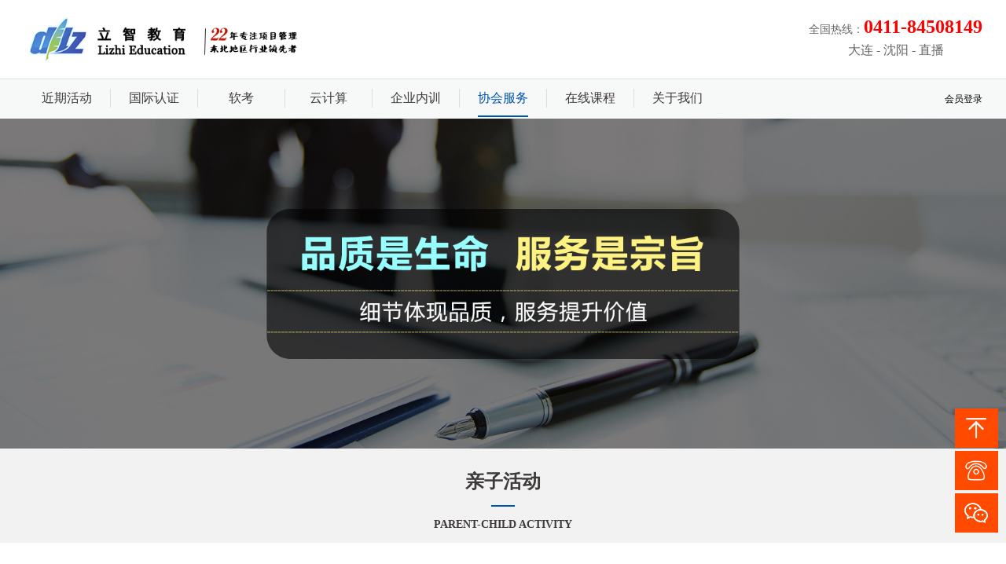

--- FILE ---
content_type: text/html; charset=utf-8
request_url: http://www.cnpmi.com/index.php/index/Index/service_detail?id=3&current=4
body_size: 12784
content:
<!DOCTYPE html>
<html lang="en">
<head>
    <meta charset="UTF-8">
    <meta name="viewport" content="width=device-width, initial-scale=1.0">
    <meta http-equiv="X-UA-Compatible" content="ie=edge">
    <title>大连项目管理协会（立智教育）pmp、项目管理、企业内训、商业分析、npdp</title>
    <base href="http://www.cnpmi.com/home/" />
    <meta name="Description" content="大连项目管理协会（立智教育）pmp、项目管理、企业内训、商业分析、npdp" />
    <meta name="Keywords" content="pmp、项目管理、企业内训、商业分析、npdp" />
	<meta name="sogou_site_verification" content="woa7G99yrV"/>
	<meta name="360-site-verification" content="1f5928e36bcce676be762566fc67a726" />
    <link rel="stylesheet" href="css/common/animate.min.css">
    <link rel="stylesheet" href="css/common/swiper-3.3.1.min.css">
    <link rel="stylesheet" href="css/style.css">
    <script type="text/javascript" src="js/common/jq.1.11.1.min.js"></script>
    <script type="text/javascript" src="js/common/EasyLazyload.min.js"></script>
    <script type="text/javascript" src="js/common/swiper.min.js"></script>
    <script type="text/javascript" src="js/app.js"></script>

	
<!-- <script>
var _hmt = _hmt || [];
(function() {
  var hm = document.createElement("script");
  //hm.src = "https://hm.baidu.com/hm.js?fab5d26cc842748f5f69deaeb954c362";
  hm.src = "https://hm.baidu.com/hm.js?6f1ed9a177b61a1cf4c73f6dad542ea1";
  var s = document.getElementsByTagName("script")[0]; 
  s.parentNode.insertBefore(hm, s);
})();
</script>	 -->
	
	
	</head>
<body onselectstart="return false"; onpaste="return false";>
<header>
    <div class="header-top">
        <div class="wrap cle" style="padding-top:16px;">
            <div class="logo fl">
                <a href="/index.php/index/Index/index">
                    <!-- <img class="fl" src="img/logo.jpg" alt="">
                    <div class="t fl">
                        <p>大连市项目管理协会</p>
                        <p>十年品质路，百年品牌梦</p>
                    </div> -->
                    <img class="fl" style="height:68px;" src="img/logo2.png" alt="">
                </a>
            </div>
            <div class="tel fr">
                <p>全国热线：<span>0411-84508149</span></p> 
	<div>大连 - 沈阳 - 直播</div>
            </div>
        </div>
    </div>
    <div class="header-nav">
        <div class="wrap cle">
            <ul class="fl">
                <li ><a  href="/index.php/index/Index/active?current=1">近期活动</a></li>
                <li ><a href="/index.php/index/Index/geren?current=2">国际认证 </a></li>
                <li ><a href="/index.php/index/Index/soft?current=3"> 软考 </a></li>
                <li><a href="/index.php/index/Index/cloud"> 云计算   </a></li>
                <li ><a href="/index.php/index/Index/company?current=8"> 企业内训 </a></li>

                <li  class="current"><a href="/index.php/index/Index/service?current=4"> 协会服务  </a></li>
                <!--li ><a href="/index.php/index/Index/talent?current=5"> 人才平台   </a></li-->
                <li ><a href="/index.php/index/Index/video_list?current=7&cur=1"> 在线课程  </a></li>
                <li ><a href="/index.php/index/Index/about?current=6"> 关于我们   </a></li>
            </ul>
            <div class="fr member">
              <!--   <a class="fl" href="/index.php/index/Index/talent?current=5">加入我们</a>
                <span class="fl"> 丨 </span> -->
                <a class="fl" href="/index.php/index/Index/member">会员登录</a>
            </div>
        </div>
    </div>
</header>
<script>
    //禁止图片复制
 function rf()
    {return false; }
    document.oncontextmenu = rf
    // function keydown()
    // {if(event.ctrlKey ==true || event.keyCode ==93 || event.shiftKey ==true){return false;} }
    // document.onkeydown =keydown
    // function drag()
    // {return false;}
    // document.ondragstart=drag
    function stopmouse(e) {
    if (navigator.appName == 'Netscape' && (e.which == 3 || e.which == 2))
    return false;
    else if
    (navigator.appName == 'Microsoft Internet Explorer' && (event.button == 2 || event.button == 3)) {
    //alert("");
    return false;
    }
    return true;
    }
    document.onmousedown=stopmouse;
    if (document.layers)
    window.captureEvents(Event.MOUSEDOWN);
    window.onmousedown=stopmouse;
</script>
<script language="javascript" src="http://dbt.zoosnet.net/JS/LsJS.aspx?siteid=DBT32618316&float=1&lng=cn"></script>
    <section>
        <div class="service_banner banner" style="background-image:url(/upload/2018/0628/5b3437c222516.jpg)"> </div>
        <div class="active_title">
            <p class="p1">亲子活动</p>
            <div class="line"></div>
            <p class="p2">PARENT-CHILD ACTIVITY</p>
        </div>
        <div class="wrap">
            <div class="yourPos">
                您现在的位置：<a href="/index.php/index/Index/index">首页</a>  >  <a href="/index.php/index/Index/service_list?current=4&series=1">亲子活动</a>  <!--- <a href="">name</a>-->
            </div>
            <div class="detail-con">
                <div class="detail-head">
                    <div class="tit">《超强记忆力》亲子活动</div>
                    <div class="msg cle">
                        <div class="time fl">2018-08-07</div>
                        <!--<div class="view fl">2340</div>-->
                    </div>
                </div>
                <div class="edit-con">
                    <p><span style="font-size: 16px;">&nbsp; &nbsp; &nbsp; &nbsp;协会特邀左右脑开发专家常玉梅老师讲授《超强记忆力》的主题沙龙活动在上周末于腾讯大厦顺利举办，届时10余名协会学员携孩子参与并收获满满！通过现场的体验，孩子们能快速记忆难记的英文单词和生涩的古文，速度之快令家长惊喜！也对帮助孩子轻松学习充满了期望！</span></p><p><span style="font-size: 16px;">&nbsp; &nbsp; &nbsp; &nbsp;应家长的需求，在期末考试结束后，孩子放寒假期间会开设一个短期的《超强记忆》学习班，会对于孩子快速记忆、稳定记忆、高效学习、专注力提升、压力的缓解等问题进行解决。帮助孩子有一个轻松高效的学习状态！</span></p>                </div>
                
            </div>
        </div>
        </div>
    </section>
    <!-- 引入尾部 -->
    <div class="toTop" id="toTop">
    <ul class="cle">
        <li class="top_n"><img src="img/top_n.png" alt=""><p>返回顶部</p></li>
        <li class="tel_n"><img src="img/tel_n.png" alt=""><p>0411-84508149</p></li>
        <li class="tel_n"><img src="img/vx_n.png" alt=""><p>微信:13889493590</p></li>
    </ul>
</div>
<script>
 window.onload = function(){
    $('.top_n').click(function(){
        $('html,body').scrollTop(0);
    })
   
    $('.toTop').find('li').mouseenter(function(){
        // $('.toTop').css('width','180px')
        $(this).css({
            'width':'200px'
        })
        $(this).find('p').css({
            'opacity':1
        })
        $(this).mouseleave(function(){
         
            $(this).css({
                'width':'55px'
            })
            $(this).find('p').css({
                'opacity':0            
            })
        })
    })
 }
</script>
<footer>
    <div class="footer-top">
        <ul>
            <li>
                <img src="img/foot_logo.png" alt="" width="140">
                <p>专注项目管理二十二年</p>
            </li>
            <li class="norstyle">
                <a target="_blank" href="http://www.cnpmi.com/index.php/index/Index/about?current=6">关于我们</a>
                <a target="_blank" href="http://www.cnpmi.com/index.php/index/Index/service?current=4">协会服务</a>
                <a target="_blank" href="http://www.cnpmi.com/index.php/index/Index/company?current=8">企业内训</a>
            </li>
            <li class="norstyle">
                <a target="_blank" href="https://dprocessingbt.zooszyservice.com/lr/chatpre.aspx?id=DBT32618316&lng=cn">项目管理</a>
                <a target="_blank" href="https://dprocessingbt.zooszyservice.com/lr/chatpre.aspx?id=DBT32618316&lng=cn">产品创新</a>
                <a target="_blank" href="https://dprocessingbt.zooszyservice.com/lr/chatpre.aspx?id=DBT32618316&lng=cn">精益敏捷</a>
            </li>
            <li class="norstyle">
                <a target="_blank" href="https://dprocessingbt.zooszyservice.com/lr/chatpre.aspx?id=DBT32618316&lng=cn">数据分析</a>
                <a target="_blank" href="https://dprocessingbt.zooszyservice.com/lr/chatpre.aspx?id=DBT32618316&lng=cn">云计算</a>
                <a target="_blank" href="http://www.cnpmi.com/index.php/index/Index/reality?current=3">产品俱乐部</a>
            </li>
            <li class="btnstyle">
                <a class="btn" target="_blank" href="http://dbt.zoosnet.net/LR/Chatpre.aspx?id=DBT32618316&lng=cn">我要报名</a>
                <a class="btn" target="_blank" href="http://www.cnpmi.com/index.php/index/Index/audition?type=0&content=0">申请试听
					<!-- <ul class="classSelect">
						<li value="PMP®项目管理"><a target="_blank" href="http://www.cnpmi.com/index.php/index/Index/audition">PMP®项目管理</a></li>
						<li value="RMP®风险管理"><a target="_blank" href="http://www.cnpmi.com/index.php/index/Index/audition">RMP®风险管理</a></li>
						<li value="ACP®敏捷管理"><a target="_blank" href="http://www.cnpmi.com/index.php/index/Index/audition">ACP®敏捷管理</a></li>
						<li value="PBA®商业分析师"><a target="_blank" href="http://www.cnpmi.com/index.php/index/Index/audition">PBA®商业分析师</a></li>
						<li value="软考中高项"><a target="_blank" href="http://www.cnpmi.com/index.php/index/Index/audition">软考中高项</a></li>
						<li value="PgMP®项目集管理"><a target="_blank" href="http://www.cnpmi.com/index.php/index/Index/audition">PgMP®项目集管理</a></li>
						<li value="NPDP产品管理"><a target="_blank" href="http://www.cnpmi.com/index.php/index/Index/audition">NPDP产品管理</a></li>
						<li value="CSPM-3认证"><a target="_blank" href="http://www.cnpmi.com/index.php/index/Index/audition">CSPM-3认证</a></li>
						<li value="ITIL®认证"><a target="_blank" href="http://www.cnpmi.com/index.php/index/Index/audition">ITIL®认证</a></li>
						<li value="DevOps认证"><a target="_blank" href="http://www.cnpmi.com/index.php/index/Index/audition">DevOps认证</a></li>
						<li value="敏捷Scrum认证"><a target="_blank" href="http://www.cnpmi.com/index.php/index/Index/audition">敏捷Scrum认证</a></li>
						<li value="PowerBI数据分析"><a target="_blank" href="http://www.cnpmi.com/index.php/index/Index/audition">PowerBI数据分析</a></li>
						<li value="AWS云计算"><a target="_blank" href="http://www.cnpmi.com/index.php/index/Index/audition">AWS云计算</a></li>
						<li value="CPDA数据分析"><a target="_blank" href="http://www.cnpmi.com/index.php/index/Index/audition">CPDA数据分析</a></li>
					</ul> -->
				</a>
                <a class="btn" target="_blank" href="http://dbt.zoosnet.net/LR/Chatpre.aspx?id=DBT32618316&lng=cn">在线咨询 </a>
            </li>
            <li>
                <img src="img/code.png" alt="">
            </li>
            <li class="contect">
                <div>
                    <img src="img/foot_icon_tel.png" alt="">
                    <div>0411-84508149</div>
                    
                </div>
                <div>
                    <img src="img/foot_icon_add.png" alt="">
                    <div>
                        大连市高新区泰德大厦1605-2室<br>
                        沈阳市浑南区五三街道奥体中心招商局大厦A座1703室
                    </div>
                </div>
            </li>
        </ul>
    </div>
    <div class="footer-bottom">
        <p>
        Copyright 2001-2019 dllizhi.net 版权所有 大连市项目管理协会 <a href="http://www.beian.miit.gov.cn/">辽ICP备05018117号-1</a> <br/>
      PMI, PMP, PgMP, PMI-ACP, PMI-PBA, OPM3, PMBOK, The PMI Talent Triangle are registered marks of the Project Management Institute, Inc.
      </p>
      <p></p>
    </div>
</footer>
<script>
 
</script>
</body>
</html>

--- FILE ---
content_type: text/css
request_url: http://www.cnpmi.com/home/css/style.css
body_size: 63829
content:
@charset "utf-8";
* {
    margin: 0;
    padding: 0
}
#LRfloater0{
	right: auto !important;
	left: 0 !important;
	width: 120px;
}
#swtColse{
	width: 11px !important;
	height: 11px !important;
}
img {
       display: block;
}

ol,
ul {
    list-style: none
}

body {
    font-size: 14px;
    line-height: 1.5;
    color: #000;
	background-color: #fff;
	font-family:"Microsoft YaHei";
}

.hide {
    display: none
}

.show {
    display: block
}

.nbr {
    text-overflow: ellipsis;
    white-space: nowrap;
    overflow: hidden
}

.light {
    font-weight: lighter
}

.bold {
    font-weight: bolder
}

.italic {
    font-style: italic
}

.oh1 {
    text-overflow: ellipsis;
    white-space: nowrap;
    overflow: hidden
}

.cle:after {
    content: "";
    display: block;
    height: 0;
    clear: both;
    visibility: hidden
}

button,
input,
select,
textarea {
    outline: 0
}

.blockA {
    display: inline-block;
    width: 100%;
    height: 100%
}

textarea {
    resize: none
}

.left {
    text-align: left
}

.w50 {
    width: 50%
}

select:focus {
    outline-style: none
}

a {
    color: inherit;
    text-decoration: none
}

a:hover {
    color: inherit
}

.fl {
    float: left
}

.fr {
    float: right
}

.bi {
    font-weight: bolder;
    font-style: italic
}

.wrap {
    width: 1220px;
    margin-left: auto;
    margin-right: auto
}

.margin0 {
    margin: 0 !important
}

.mainColor {
    background-color: #eb4d00
}

.grey {
    -webkit-filter: grayscale(100%);
    -moz-filter: grayscale(100%);
    -ms-filter: grayscale(100%);
    -o-filter: grayscale(100%);
    filter: grayscale(100%);
    filter: grey
}

/*@font-face {
    font-family: YaHei66;
    src: url(hylilianghei.ttf)
}
*/
@media screen and (max-width:960px) {
    html {
        width: 1320px
    }
}

header {
    width: 100%
}

header .logo {
    font-size: 14px;
    color: #008fd8
}

header .logo .t {
    border-left: 1px solid #c9caca;
    margin-left: 16px;
    padding-left: 16px;
    margin-top: 8px
}

header .header-top {
    width: 100%;
    height: 100px;
    border-bottom: 1px solid #dfdfdf
}

header .header-top>.wrap {
    padding-top: 20px
}
header .tel{
text-align: center;
font-family: "微软雅黑";
color: #666;
}
header .tel p span{
	color: red;
	font-size: 24px;
	font-weight: bold;
}
header .tel div{
font-size: 16px;
}
header .header-nav {
    width: 100%;
    height: 50px;
    background-color: #f7f8f8;
}

.header-nav ul {
    height: 100%
}

.header-nav ul li {
    width: 110px;
    float: left;
    margin-top: 12px;
    text-align:center;
    font-size: 16px;
    color: #3e3a39;
					   
    border-right: 1px solid #dcdddd
}

.header-nav ul li a {
    padding: 14px 0
}

.header-nav ul li:nth-last-of-type(1) {
    border-right: none
}

.header-nav ul li.current a {
    border-bottom: 2px solid #0154ab;
    color: #0154ab
}

.header-nav .member {
    font-size: 12px;
    margin-top: 16px
}

.header-nav .member a,
.header-nav .member span {
    margin-left: 6px
}

footer {
    width: 100%;
    color: #fff
}

footer .footer-top {
    width: 100%;
    padding: 20px 0;
    background-color: #024182
}
footer .footer-top > ul{
    display: flex;
    justify-content: center;
    align-items: center;
}
footer .footer-top > ul > li{
    min-width: fit-content;
    margin: 10px;
    line-height: 32px;
}
footer .footer-top > ul a{
    display: block;
    font-size: 17px;
}
footer .footer-top > ul .btnstyle .btn{
    border-radius: 5px;
    font-size: 16px;
    background: #0775e7;
    padding: 0 12px;
    line-height: 28px;
    margin-bottom: 4px;
}

footer .footer-top > ul .btnstyle .btn:nth-child(1){
    background: #dc8d00;
}
footer .footer-top > ul .btnstyle .btn:nth-child(2){
    background: #fa3e19;
	/* position: relative; */
}
/* footer .footer-top > ul .btnstyle div.btn:hover .classSelect{
	display: block;
}

footer .classSelect{
	display: none;
    width: 190px;
	position: absolute;
	bottom: 30px;
    left: -58px;
	text-align: center;
  background: #fff;
  box-shadow: 0 -2px 10px #ccc;
  color: #333;
  line-height: 30px;
  padding: 10px 0;
}
footer .classSelect::after{
	content:'';
	position: absolute;
	left: 47%;
	bottom: -8px;
	border-left: transparent 12px solid;
	border-right: transparent 12px solid;
	border-top: #fff 8px solid;
	border-bottom: transparent 0px solid;
}

footer .classSelect li a{
	font-size: 14px;
	border-bottom: dashed 1px #e8e8e8;
}
footer .classSelect li:last-child a{
	border: none;
}

footer .classSelect li a:hover{
	color: #024182;
} */
footer .footer-top > ul .contect div{
    display: flex;
    align-items: center;
}
footer .footer-top > ul .contect div img{
    height: fit-content;
    margin-right: 10px;
}


footer .footer-bottom {
    width: 100%;
    height: 50px;
    text-align: center;
    line-height: 25px;
    font-size: 12px;
    background-color: #003a74;
	padding-top: 10px;
}
/* 
.foot-nav {
    padding-top: 60px
} */
/* 
.foot-nav ul {
    float: left;
    font-size: 14px;
    margin-right: 42px
}

.foot-nav ul p {
    margin-bottom: 16px
}

.foot-nav ul .line {
    width: 30px;
    height: 1px;
    background-color: rgba(255, 255, 255, .6);
    margin-bottom: 16px
}

.foot-nav ul li {
    margin-bottom: 12px;
    font-weight: lighter
}

.foot-contact {
    margin-top: 50px
}

.foot-contact img {
    margin-bottom: 20px;
    width: 100px;
    height: 100px;
}

.foot-contact p {
    margin: 10px 0;
    font-size: 14px
}

.foot-contact p:nth-of-type(1) {
    font-size: 16px
} */

.npdp-banner {
    width: 100%;
    height: 420px;
    background: url(../img/ndbp_banner.jpg) no-repeat center center;
    background-size: cover
}

.npdp-banner>.wrap {
    position: relative
}

.npdp-banner .jobs {
    position: absolute;
    top: 60px;
    left: 0
}

.npdp-banner .pic1 {
    position: absolute;
    left: 400px;
    top: 160px
}

.npdp-banner .pic2 {
    position: absolute;
    top: 300px;
    left: 400px
}

.index_title {
    padding-top: 60px;
    text-align: center;
    margin-bottom: 30px
}

.index_title .p1 {
    color: #3e3a39;
    font-size: 26px;
    font-weight: bolder;
    margin-bottom: 28px
}

.index_title .p2 {
    color: #3e3a39;
    font-size: 20px;
    margin-top: 18px
}

.index_title .line {
    background-color: #b5b5b6;
    width: 45px;
    height: 4px;
    margin: 0 auto
}
.series-1 ul{
    display: flex;
    justify-content: space-between;
}
.series-1 ul li{
    width: 17%;
    background: #eee;
    border: solid 1px #fff;
    box-shadow: 0 0 8px #e4e4e4;
    position: relative;
    padding: 30px 0;
    border-radius: 5px;
}
.series-1 ul li h1{
    position: relative;
    text-align: center;
    line-height: 50px;
}

.series-1 ul li p{
    padding: 25px 25px 0 25px;
    font-size: 14px;
}
.series-1 ul li h1::after{
    content:"";
    display: block;
    width:50px;
    height: 4px;
    position: absolute;
    left: 50%;
    bottom: 0px;
    background: blue;
    transform: translate(-50%);    
}
.series-1 ul li .icon{
    width: 60px;
    height: 60px;
    background: #5d93ff;
    border-radius: 50%;
    position: absolute;
    top: -35px;
    left: 50%;
    transform: translate(-50%);
    border: solid 1px #deecff;
    box-shadow: 0 0 10px #a3a3ff;
    background-repeat: no-repeat;
    background-position: center;
    background-size: 40px;
}

.series-1 ul li:nth-child(1) .icon{
    background-image: url(../img/geren-icon1.png)
}
.series-1 ul li:nth-child(2) .icon{
    background-image: url(../img/geren-icon2.png)
}
.series-1 ul li:nth-child(3) .icon{
    background-image: url(../img/geren-icon3.png)
}
.series-1 ul li:nth-child(4) .icon{
    background-image: url(../img/geren-icon4.png)
}
.series-1 ul li:nth-child(5) .icon{
    background-image: url(../img/geren-icon5.png)
}

.personal_title {
    padding-top: 60px;
    text-align: center;
    margin-bottom: 45px
}
.personal_title h1{
	width: 1018px;
	height: 167px;
    background: url(../img/personal-titbg.png);
	text-align: center;
	line-height: 167px;
	color: #fff;
	font-size: 40px;
font-family: "微软雅黑";
margin: 0 auto;
}
.personal_title .p1 {
    color: #333;
    font-size: 26px;
    font-weight: bolder;
    margin-bottom: 28px
}

.personal_title .line {
    background-color: #333;
    width: 45px;
    height: 4px;
    margin: 0 auto
}
.geren-9 .title{
	text-align: center;
}
.geren-9 .title h1{
	font-size:  40px;
    margin-bottom: 20px;
}
.geren-9 .title h1 span{
	color: blue;
}
.geren-9 .title h3{
	color: blue;
    font-size: 22px;
}
.geren-9 ul{
	display: flex;
	justify-content: space-between;
    margin: 30px auto;
	width: 90%;
}
.geren-9 ul li{
	width: 24%;
	height: 300px;
  overflow: hidden;
	position: relative;
	border: solid 1px #ccc;
}
.geren-9 ul li img{
	width: 100%;
	height: 100%;
}
.geren-9 ul li .text{
background: rgba(6, 29, 98, 0.5);
  padding: 5px 10px;
  position: absolute;
  bottom: 0;
  left: 0;
  z-index: 1001;
  color: #fff;
  width: 100%;
  box-sizing: border-box;
  height: 77px;
}
.geren-9 ul li .text h2{
	color: #ffcb00;
	line-height: 26px;
}
.uHere {
    width: 100%;
    height: 45px;
    font-size: 16px;
    line-height: 45px;
    background-color: #efefef;
    margin-bottom: 36px
}

.uHere2 {
    width: 100%;
    height: 50px;
    font-size: 14px;
    color: #3e3a39;
    line-height: 50px;
    background-color: #f7f8f8;
    margin-bottom: 36px;
    border-bottom: 1px solid #dfdfdf
}

.s1 {
    margin-bottom: 70px
}

.s1 .box li {
    width: 32%;
    height: 527px;
    float: left;
    margin-right: 2%;
    background-repeat: no-repeat;
    background-size: cover;
    background-position: center center;
    text-align: center
}

.s1 .box {
    overflow: hidden
}

.s1 .box li:nth-last-of-type(1) {
    margin-right: 0
}

.s1 .box li:nth-of-type(1) {
    background-image: url(../img/s1_bg1.jpg)
}

.s1 .box li:nth-of-type(2) {
    background-image: url(../img/s1_bg2.jpg)
}

.s1 .box li:nth-of-type(1) p {
    color: #fff;
    text-shadow: 2px 2px 2px #094074;
    font-size: 34px;
    margin: 30px 0 0;
    text-align: center
}

.s1 .box li:nth-of-type(1) .line {
    width: 54px;
    height: 2px;
    background-color: #ffd904;
    margin: 20px auto
}

.s1 .box li:nth-of-type(1) a {
    display: inline-block;
    width: 320px;
    height: 48px;
    margin: 8px auto;
    border-radius: 8px;
    line-height: 48px;
    text-align: center;
    font-size: 22px;
    font-weight: bolder;
    color: #125ca5;
    background: #fff;
    background: -moz-linear-gradient(top, #dcdddd, #fff);
    background: -webkit-gradient(linear, 0 0, 0 bottom, from(#fff), to(#dcdddd));
    background: -o-linear-gradient(top, #dcdddd, #fff)
}

.s1 .box li:nth-of-type(1) a:hover {
    background: #c60000;
    color: #fff
}

.s1 .box .li2 .tit {
    width: 90%;
    height: 40px;
    margin: 24px auto 12px;
    font-size: 22px;
    color: #fff;
    line-height: 26px;
    background-color: #c60000;
    border-radius: 8px;
    position: relative;
    box-shadow: 1px 1px 1px rgba(0, 0, 0, .5)
}

.s1 .box .li2 .tit span {
    font-weight: lighter;
    font-size: 16px;
    position: relative;
    top: -2px
}

.s1 .box .li2 .news p {
    width: 88%;
    margin: 0 auto;
    height: 34px;
    line-height: 34px;
    border-bottom: 1px dashed #6691c4;
    color: #fff;
    font-size: 16px;
    text-align: left
}

.s1 .box .li2 .news p:hover {
    font-weight: bolder
}

.s1 .box .test,
.s1 .box .video {
    width: 100%;
    height: 48%;
    position: relative;
    background-color: #2b84d9
}

.s1 .box .video {
    margin-bottom: 6%
}

.s1 .box .video video {
    width: 96%;
    position: absolute;
    left: 50%;
    top: 50%;
    transform: translate(-50%, -50%);
    -webkit-transform: translate(-50%, -50%);
    -ms-transform: translate(-50%, -50%);
    -o-transform: translate(-50%, -50%)
}

.s1 .box .video .play {
    position: absolute;
    left: 50%;
    top: 50%;
    z-index: 9;
    cursor: pointer;
    transform: translate(-50%, -50%);
    -webkit-transform: translate(-50%, -50%);
    -ms-transform: translate(-50%, -50%);
    -o-transform: translate(-50%, -50%)
}

.s1 .box .test .tit {
    font-size: 36px;
    text-shadow: 2px 2px 2px #094074;
    color: #fff;
}

.s1 .box .test a {
    width: 80%;
    margin: 6px auto;
    display: inline-block;
    height: 46px;
    overflow: hidden;
    line-height: 50px;
    color: #164593;
    font-size: 22px;
    border-radius: 8px;
    background-color: #ffd904;
    box-shadow: 2px 5px 2px #c58b01;
    text-align: left
}

.s1 .box .test a span {
    font-size: 16px
}

.s1 .box .test a img {
    margin: 12px 20px
}
.pmp-1 .wrap{
    display: flex;
}

.pmp-1 .wrap .left{
    padding-right: 50px;
}
.pmp-1 .wrap .left h1{
    font-size: 30px;
    padding: 20px 0;
}
.pmp-1 .wrap .left p{
    line-height: 30px;
    font-size: 14px;
}

.pmp-1 .more{
    display: block;
    line-height: 34px;
    width: 200px;
    background: #008eff;
    font-size: 16px;
    color: #fff;
    border-radius: 3px;
    text-align: center;
    margin: 20px 0;
}
.pmp-2{
    padding-top: 50px;
}
.pmp-2 ul{
    display: grid;
    grid-template-columns: 1fr 1fr 1fr;
    grid-template-rows: 1fr 1fr;
    grid-gap: 15px;
    margin-bottom: 60px;
}
.pmp-2 ul li{
    display: flex;
    box-shadow: 0 0 5px #dddcdc;
    padding: 30px;
    align-items: center;
    border-radius: 3px;
}
.pmp-2 ul li h1{
    padding: 10px 0;
    font-size:22px;
}
.pmp-2 ul li p{
    font-size: 18px;
    line-height:30px;
    width: 240px;
}
.pmp-2 ul li .icon{
    width: 60px;
    height: 60px;
    border-radius: 50%;
    margin-right: 30px;
    display: flex;
    align-items: center;
    justify-content: center;
}
.pmp-2 ul li .icon img{
    width: 30px;
    height: 30px;
}

.pmp-2 ul li:nth-child(1) h1{
    color: #e52828
}
.pmp-2 ul li:nth-child(2) h1{
    color: #284de5
}
.pmp-2 ul li:nth-child(3) h1{
    color: #ffa017
}
.pmp-2 ul li:nth-child(4) h1{
    color: #20d81f
}
.pmp-2 ul li:nth-child(5) h1{
    color: #17b6ea
}
.pmp-2 ul li:nth-child(6) h1{
    color: #ff7101
}
.pmp-2 ul li:nth-child(1) .icon{
    background: #ffe7e7;
}
.pmp-2 ul li:nth-child(2) .icon{
    background: #e9f4fc;
}
.pmp-2 ul li:nth-child(3) .icon{
    background: #fcf7de;
}
.pmp-2 ul li:nth-child(4) .icon{
    background: #e4ffe5;
}
.pmp-2 ul li:nth-child(5) .icon{
    background: #ebebfa;
}
.pmp-2 ul li:nth-child(6) .icon{
    background: #ffe9de;
}
.pmp-2 .banner{
    background: url(../img/pmp-2-banner.png) no-repeat center;
    height: 170px;
}
.pmp-2 .banner .btnbox{
    width: 1200px;
    margin: 0 auto;
    display: flex;
    justify-content:space-around;
    height: 146px;
    align-items: end;
}
.pmp-2 .banner .more{
    display: block;
    width: 110px;
    height: 30px;
    border-radius: 15px;
    background-image: linear-gradient(to right, orange, red);
    color: #fff;
    line-height: 30px;
    text-align: center;
    margin-right: 110px;
}



.s2 {
    width: 100%;
    height: 640px;
    background: url(../img/index_bg1.jpg) no-repeat center center;
    overflow: hidden
}

.s2 .s-tit {
    padding-top: 50px;
    margin-bottom: 24px
}

.s-tit {
    font-size: 40px;
    color: #221815;
    font-weight: bolder;
/*    text-shadow: 2px 2px 2px #ffd904;*/
    margin-bottom: 30px;
    text-align: center
}

.s2 .s-tit p {
    margin-bottom: 12px;
    margin-left:30px;
}

.s-tit .line {
    width: 350px;
    height: 40px;
    margin: 0 auto;
    background: url(../img/line.png) no-repeat center center
}

.s2 .table-nav {
    width: 100%;
    height: 54px;
    line-height: 40px;
    text-align: center;
    font-weight: bolder;
    font-size: 24px;
    margin-bottom: 24px
}

.s2 .table-nav>div {
    width: 50%;
    height: 100%;
    background-color: #c9caca;
    color: #3e3a39;
    cursor: pointer
}

.s2 .table-nav>div.current {
    background-color: #3396f3;
    color: #fff
}

.s2 table {
    width: 100%;
    display: none
}

.s2 table:nth-of-type(1) {
    width: 100%;
    display: table
}

.s2 table tr {
    height: 52px;
    line-height: 52px;
    text-align: center
}

.s2 table tr td {
    height: 52px;
    font-size: 16px;
    color: #727171;
    text-align: center;
    background-color: #fff;
    margin-top: 12px;
    line-height: 52px;
    min-width: 120px
}

.s2 table tr td span {
    width: 100.8%;
    height: 24px;
    line-height: 24px;
    display: inline-block;
    border-right: 1px solid #898989
}

.s2 table tr td:nth-last-of-type(1) {
    background-color: #898989;
    color: #fff
}

.s2 table tr td:nth-last-of-type(1) span {
    border-right: none
}

.s2 table tr td:nth-last-of-type(3) {
    font-weight: bolder
}

.s2 table tr td:nth-last-of-type(2) a {
    text-decoration: underline
}

.s2 table tr td:nth-last-of-type(3) span {
    text-decoration: underline
}

.s2 table thead td {
    background-color: #3396f3 !important;
    color: #fff;
    font-weight: bolder;
    font-size: 18px
}

.s2 table .hot td:nth-last-of-type(1) {
    background-color: #c60000;
    color: #fff
}

.s2 table .hot td {
    color: #c60000
}

.s2 table .hot td:nth-of-type(1) {
    background: #fff url(../img/hot2.jpg) no-repeat top left
}

.s2 table .hot td:nth-of-type(1) {
    padding-left: 20px
}
.pmp16{
    background: url(../img/pmp16_img.jpg) no-repeat;
    background-size: cover;
    padding: 50px 0;
}
.pmp16_province{
    width: 70%;
    display: flex;
    flex-wrap: wrap;
    line-height: 30px;
    margin-left: 50px;
    font-size: 16px;
}
.pmp16_province .s-tit{
    width: 100%;
}
.pmp16_province li{
    padding: 0 10px;
}
.pmp16_province li a{
    display: block;
    width: 60px;
    text-align: left;
}
.pmp16_province li a:hover{
    text-decoration: underline;
}

.pmp16 .more{
    display: block;
    margin-left: 365px;
    width: 200px;
    background: linear-gradient(45deg, #e1fc00, #ff00bc);
    text-align: center;
    line-height: 40px;
    margin-top: 10px;
    font-size: 18px;
    border-radius: 5px;
    color: #fff;
}
.ss2{
    margin: 50px;
}
.ss2 ul{
    display: flex;
     justify-content: space-around;
    margin-bottom: 30px;
}
.ss2 ul li{
    width: 270px;
	height: 320px;
/*	color: #fff;*/
	padding: 30px 20px;
	box-sizing: border-box;
	font-size: 14px;
	font-family: "微软雅黑";
}
.ss2 ul li:nth-of-type(1){
/*    background-color: #ff7804;*/
    background: url(../img/pmp-ss2-img1.jpg) no-repeat;
    background-size: cover;
}
.ss2 ul li:nth-of-type(2){
/*    background-color: #0e36c7*/
    background: url(../img/pmp-ss2-img2.jpg) no-repeat;
    background-size: cover;
}
.ss2 ul li:nth-of-type(3){
/*    background-color: #c7b800*/
    background: url(../img/pmp-ss2-img3.jpg) no-repeat;
    background-size: cover;
}
.ss2 ul li:nth-of-type(4){
/*    background-color: #00c774*/
    background: url(../img/pmp-ss2-img4.jpg) no-repeat;
    background-size: cover;
}
.ss2 ul li h3{
    width: 100%;
    text-align: center;
    line-height: 50px;
    font-weight: bold;
    font-size: 20px;
    position: relative;
    margin-bottom: 20px
}
.ss2 ul li h3::after{
    content: "";
    display: block;
    width: 70px;
    height: 3px;
    background: #000;
    position: absolute;
    left: 50%;
    bottom: -2px;
    transform: translate(-50%)
}
.ss2 ul li a{
    padding: 5px 10px;
    border-radius: 15px;
    background: #3396f3;
    margin: 33px auto;
    display: block;
    width: 130px;
    text-align: center;
    color: #fff
}
/*

.ss2 ul li:nth-of-type(1) a{
color: #fb6019;
}
.ss2 ul li:nth-of-type(2) a{
color: #296bef;
}
.ss2 ul li:nth-of-type(3) a{
color: #fea705;
}
.ss2 ul li:nth-of-type(4) a{
color: #1ad1b1;
}
*/

.ss2 ul li a:hover{
    background: #110a0a;
    transition: 1s;
}
.ss2 .more{
    display: block;
    width: 500px;
    height: 50px;
    background: red;
    font-size: 30px;
    line-height: 50px;
    color: #fff;
    border-radius: 25px;
    text-align: center;
    margin: 20px auto;
}
.pmp-3{
	padding: 50px 0;
}
.pmp-3 ul{
    display: flex;
    justify-content: space-between;
}
.pmp-3 ul li{
    width: 19%;
    background: #fff;
    box-shadow: 0 0 10px #ccc;
}
.pmp-3 ul li h2{
    font-size: 20px;
    position: relative;
    text-align: center;
    padding: 20px;
}
.pmp-3 ul li h2::after{
    content: "";
    display: block;
    width: 70px;
    height: 3px;
    position: absolute;
    bottom: 11px;
    left: 50%;
    transform: translate(-50%);
}
.pmp-3 ul li:nth-child(1) h2{
    color: red;
}
.pmp-3 ul li:nth-child(1) h2::after{
    background-color: red;
}
.pmp-3 ul li:nth-child(2) h2{
    color: #2751db;
}
.pmp-3 ul li:nth-child(2) h2::after{
    background-color: #2751db;
}
.pmp-3 ul li:nth-child(3) h2{
    color: #11c03d;
}
.pmp-3 ul li:nth-child(3) h2::after{
    background-color: #11c03d;
}
.pmp-3 ul li:nth-child(4) h2{
    color: #c011af;
}
.pmp-3 ul li:nth-child(4) h2::after{
    background-color: #c011af;
}
.pmp-3 ul li:nth-child(5) h2{
    color: #e3b412;
}
.pmp-3 ul li:nth-child(5) h2::after{
    background-color: #e3b412;
}
.pmp-3 ul li p{
    padding: 20px;
    font-size: 15px;
    line-height: 25px;
    color: #333;
    text-align: justify;
}
.pmp-4{
	padding: 50px 0;
}
.pmp-4 img{
	margin: 0px auto;
}

.pmp-5{
	padding-top: 50px;
}
.pmp-5 .pmp5-content{
	position: relative;
	margin: 0 auto;
	width: fit-content;
}
.pmp-5 .pmp5-content a{
    position: absolute;
    bottom: 115px;
    right: 550px;
    background: blue;
    border-radius: 5px;
    display: block;
    padding: 5px 10px;
    color: #fff;
    font-size: 13px;
}

.s3 {
    width: 100%;
    height: 550px;
    text-align: center;
    background: url(../img/index-bg2.jpg) no-repeat center center
}

.s3 .tit {
    color: #efefef;
    font-size: 88px;
    text-shadow: 3px 3px 3px #000
}

.s3 .tit2 {
    font-size: 36px;
    color: #221815;font-family: "微软雅黑";
    text-shadow: 1px 1px 1px #c6c6c6；
}

.s3 .danmu {
    height: 300px;
    position: relative;
    margin-top: 40px;
    overflow: hidden
}

.s3 .danmu .pic {
    z-index: 9;
    position: absolute;
    left: 50%;
    top: 50%;
    -webkit-transform: translate(-50%, -50%);
    -moz-transform: translate(-50%, -50%);
    -ms-transform: translate(-50%, -50%);
    -o-transform: translate(-50%, -50%);
    transform: translate(-50%, -50%)
}

.s3 .danmu p {
    min-width: 500px;
    position: absolute;
    color: #fff;
    text-align: left
}

.s4 {
    width: 100%;
    height: 484px;
    background: url(../img/index_bg3.jpg) no-repeat center center;
    color: #fff;
    font-weight: bolder
}

.s4 .tit {
    font-size: 54px;
    text-shadow: 1px 1px 1px #000
}

.s4 .fr {
    margin-top: 84px
}

.s4 .tit2 {
    text-shadow: 1px 1px 1px #000;
    font-size: 36px;
    margin-bottom: 24px
}

.s5 {
    width: 100%;
    height: 600px;
    background: #fff url(../img/s4_bg2.jpg) no-repeat left bottom
}

.s5 .bg {
    width: 100%;
    height: 100%;
    background: url(../img/index_bg4.jpg) no-repeat center center
}

.s5 .tit {
    font-size: 68px;
    color: #000;
    text-shadow: 1px 2px 1px #ffd904;
    padding-top: 125px
}

.s5 .tit2 {
    font-size: 22px;
    margin: 12px 0
}

.s5 .box {
    margin-left: 100px;
    width: 68%;
    text-align: center
}

.s5 .box a {
    width: 482px;
    height: 92px;
    background-color: #3396f3;
    color: #fff;
    font-size: 48px;
    text-align: center;
    line-height: 92px;
    display: inline-block;
    border-radius: 50px;
    margin: 36px auto
}

.s5 .box .tip {
    width: 455px;
    height: 60px;
    border-top: 1px solid #c60000;
    border-bottom: 1px solid #c60000;
    line-height: 60px;
    font-size: 30px;
    margin: 0 auto;
    color: #c60000
}

.s6 {
    width: 100%;
    height: 742px;
    background: url(../img/index_bg5.jpg) no-repeat center center
}

.s6 .box {
    height: 100%;
    background: url(../img/s6_line.png) no-repeat center left;
    position: relative
}

.s6 .box .dialog .tit {
    font-weight: bolder;
    color: #fff;
    margin-bottom: 12px;
    font-size: 24px
}

.s6 .box .dialog .tit2 {
    color: #fff;
    font-size: 18px;
    line-height: 30px
}

.s6 .box .dialog {
    background-color: #3396f3;
    padding: 20px 30px;
    border-radius: 20px;
    margin-bottom: 20px;
    position: absolute
}

.s6 .box .dialog:nth-of-type(1) {
    left: 46px;
    top: 97px
}

.s6 .box .dialog:nth-of-type(2) {
    left: 46px;
    top: 336px
}

.s6 .box .dialog .arrow {
    position: absolute;
    left: -16px;
    top: 29px
}

.s6 .box>.fr {
    margin-top: 120px;
    margin-right: 80px
}

.s6 .box>.fr .tit {
    font-weight: bolder;
    color: #fff;
    font-size: 32px;
    text-align: right;
    margin: 30px 0
}

.s6 .box>.fr .tit2 {
    width: 600px;
    text-align: right
}

.s6 .box>.fr .tit2 p {
    padding: 6px 20px;
    background-color: #c60000;
    color: #fff;
    display: inline-block;
    font-size: 20px;
    font-weight: bolder;
    margin: 12px 0;
    border-radius: 24px
}

.s6 .box .que {
    position: absolute;
    right: 33px;
    top: 107px
}
.ss6{
	width: 100%;
	height: 660px;
	background: url(../img/pmp_ss6_bg.jpg) no-repeat bottom right;
}
.ss6 .s-tit{
	padding-top: 30px;
}
.ss6 .wrap{
    display: flex;
    height: 390px;
}
.ss6 .swidthBox{
    display: flex;
    height: 390px;
}


.ss6 .view{
	width: 750px;
	background: #fff;
}
.ss6 .view img{
	margin: 0 auto;
}

.ss6 .preview .swiper-container {
    width: 100%; 
	height: 100%;
}
.ss6 .preview .swiper-slide {
    font-size: 14px;
    text-align: center;
    width: 20px;
    height: 25%;
    padding:0 15px;
    color: #fff;
    display: flex;
    align-items: center;
    cursor: pointer;
}
.ss6 .preview .swiper-slide-active { 
    position: relative;
} 
.ss6 .preview .swiper-slide-active::after{
    content: "";
    position: absolute;
    right: 0px;
    top: 40px;
    border-top: solid 8px transparent;
    border-bottom: solid 8px transparent;
    border-left: solid 0px transparent;
    border-right: solid 8px #fff;
    z-index: 10;
}
.ss6 .controlBox li:nth-child(1){
    background: #35d9ac;
}
.ss6 .controlBox li:nth-child(2){
    background: #fdb800;
}
.ss6 .controlBox li:nth-child(3){
    background: #5362ed;
}
.ss6 .controlBox li:nth-child(4){
    background: #ff5c00;
}
.ss6 .showBox {
    width: 770px;
    height: 100%
}

.ss6 .showBox img{
    margin: 0 auto;
}
.ss6 .showBox li{
    display: none;
    width: 100%;
    height: 100%;
    background-color: #fff
}
.ss6 .showBox li.active{
    display: block;
}




.s-btn{
	display: block;
	color: #fff;
	background: #fea705;
	width: 300px;
	height: 50px;
	text-align: center;
	line-height: 50px;
	font-size: 20px;
	border-radius: 25px;
	font-weight: bold;
	font-family: "微软雅黑";
	margin: 40px auto;
}


.ss7 .s-tit{
    margin: 20px;
}
.ss7 ul{
    display: flex;
     justify-content: space-around;
    margin-bottom: 30px;
}
.ss7 ul li{
    width: 270px;
	height: 320px;
	padding: 30px 20px;
	box-sizing: border-box;
	font-size: 14px;
	font-family: "微软雅黑";
	border-radius: 10px;
	box-shadow: 0 0 10px #ccc;
}
.ss7 ul li h3{
    width: 100%;
    text-align: center;
    line-height: 50px;
    font-weight: bold;
    font-size: 18px;
    position: relative;
    margin-bottom: 20px;
	color: blue;
}
.ss7 ul li h3::after{
    content: "";
    display: block;
    width: 40px;
    height: 3px;
    background: #fea705;
    position: absolute;
    left: 50%;
    bottom: -2px;
    margin-left: -20px;
}
.ss7 ul li .text{
	height: 150px;
}
.ss7 ul li a{
    padding: 5px 10px;
    border-radius: 15px;
    background: #fff;
    margin: 10px auto;
    display: block;
    width: 120px;
    text-align: center;
	background: #fea705;
	color: #fff;
}

.ss7 ul li a:hover{
    background: #110a0a;
    transition: 1s;
}





.s7 {
    width: 100%;
    height: 1450px;
    /*background: #f4f9fd url(../img/index_bg6.png) no-repeat bottom center;*/
    background: #f4f9fd;
    position: relative
}

.s7 .s-tit {
    padding-top: 40px;
    margin-bottom: 12px
}

.s7 .tit {
    font-size: 48px;
    color: #c60000;
    font-style: italic;
    text-align: center;
    margin-top: 20px;
}

.s7 .box {
    display: flex;
    flex-wrap: wrap;
    align-items: center;
    align-content: center;
justify-content: space-around;
}
.s7 .box_bz{
    flex-basis: 395px;
    background: #3f6fbe;
    height: 150px;
    overflow: hidden;
    border: solid 1px #eee;
    margin-top: 10px;
    display: flex;
    align-items: center;
}
.s7 .pmp_icon{
    width: 60px;
    height: 60px;
    border-radius: 50%;
    background: #fff;
    padding: 20px;
    margin: 15px;
}
.s7 .pmp_icon img{width:100%;}
.s7 .box_bz .txt{
    width: 230px;
    font-size:16px;
	color: #fff;
}
.s7 .box_bz .txt .red{
    font-size:20px;
    color: red;
    font-weight: bold;
    line-height: 34px;
}


.s7 .box_kqkh{
   height: 430px;
   font-size: 20px;
   background: url(../img/pmp_kqkh.png) no-repeat center center;
}
.s7 .box_kq,.s7 .box_kh{
   width:35%;
}
.s7 .box_kq div,.s7 .box_kh div{
   padding-left: 20px;
   position: relative;
    margin: 20px 0;
    width: 300px;
	height: 120px;
}
.s7 .box_kq div{
  float:right;
}
.s7 .box_kq div::before,.s7 .box_kh div::before{
   content:"";
   display:block;
   position:absolute;
   left:0;
    top: 8px;
    width: 0;
    height: 0;
    border-top: 8px solid transparent;
    border-left: 13px solid #3f6fbe;
    border-bottom: 8px solid transparent;
}
.s7 .pmp_gc{
	margin: 20px auto;
	width: 1095px;
}
.s7 .box1 {
    width: 80%;
    left: 11%;
    display: flex;
    justify-content: space-between;
    align-items: center;
    position: absolute
}

.s7 .box1 img {
    float: left;
    margin: 0 5px 5px 0
}

.s7 .box1 .pic {
    width: 406px
}

.s7 .box1 .txt {
    font-size: 18px
}

.s7 .box1 .txt2 {
    width: 500px;
    text-align: right
}

.s7 .box1 .txt p {
    margin: 6px 0
}

.s7 .box1 .txt p.red {
    color: #c60000;
    font-weight: bolder
}

.s7 .box1 .txt p.red2 {
    color: #fff;
    background-color: #c60000;
    text-align: right;
    display: inline-block;
    padding: 0 12px
}

.s7 .box1:nth-of-type(1) {
    top: 100px
}

.s7 .box1:nth-of-type(2) {
    top: 332px
}

.s7 .box1:nth-of-type(3) {
    top: 560px
}

.s7 .box1:nth-of-type(4) {
    top: 722px
}

.s7 .tip {
    padding: 4px 100px;
    background-color: #3396f3;
    color: #fff;
    font-weight: bolder;
    font-size: 22px;
    margin: 12px 0;
    position: absolute;
    left: 50%;
    -webkit-transform: translateX(-50%);
    -moz-transform: translateX(-50%);
    -ms-transform: translateX(-50%);
    -o-transform: translateX(-50%);
    transform: translateX(-50%)
}

.s7 .tip1 {
    bottom: 160px
}

.s7 .tip2 {
    bottom: 95px
}

.s7 .tip3 {
    bottom: 30px
}

.s8 {
    width: 100%;
    height: 320px;
    background: url(../img/index_bg7.png) no-repeat center center;
    position: relative
}

.s8 .box {
    width: 888px;
    height: 140px;
    position: absolute;
    left: 50%;
    top: 50%;
    -webkit-transform: translate(-50%, -50%);
    -moz-transform: translate(-50%, -50%);
    -ms-transform: translate(-50%, -50%);
    -o-transform: translate(-50%, -50%);
    transform: translate(-50%, -50%);
    background-color: rgba(255, 255, 255, .8);
    text-align: center
}

.s8 .box p {
    color: #c60000;
    font-size: 42px;
    margin-top: 30px;
    text-shadow: 1px 2px 1px #000
}

.s8 .box a {
    width: 272px;
    height: 48px;
    border-radius: 10px;
    background-color: #c60000;
    color: #fff;
    font-size: 28px;
    text-align: center;
    line-height: 48px;
    position: absolute;
    bottom: -24px;
    left: 50%;
    -webkit-transform: translateX(-50%);
    -moz-transform: translateX(-50%);
    -ms-transform: translateX(-50%);
    -o-transform: translateX(-50%);
    transform: translateX(-50%)
}

.s9 {
    width: 100%;
    height: 750px;
    background: url(../img/index_bg8.jpg) no-repeat center center
}

.s9 .s-tit {
    padding-top: 75px
}

.s9>.wrap {
    /* height: 600px; */
    /* background-color: rgba(48, 144, 236, .8) */
	position: relative;
}
.s9 .wrap::before{
	content: "";
	display: block;
	width: 100px;
	height: 120px;
	background: #007aff;
	position: absolute;
	left: -10px;
	top: -10px;
}
.s9 .wrap::after{
	content: "";
	display: block;
	width: 10px;
	height: 80px;
	background: #007aff;
	position: absolute;
	right: -5px;
	bottom: 50px;
}
.s9 .view{
	position: relative;
	background: #fff;
  border: solid 1px #007aff;
  border-radius: 6px;
  overflow: hidden;
}
.s9 .view .swiper-container {
    width: 1084px;
    margin: 30px auto;
    height: 390px;
    /* border-bottom: 1px solid #6eaff0 */
}

.s9 .view .swiper-container .swiper-slide {
    margin-top: 40px
}

.s9 .view .swiper-container .swiper-slide img {
    width: 230px;
    height: 326px;
    float: left
}

.s9 .view .swiper-container .swiper-slide .box {
    width: 810px;
    float: left;
    margin-left: 36px;
    /* color: #fff */
}

.s9 .view .swiper-container .swiper-slide .box .name {
    font-size: 33px;
  margin-right: 24px;
  margin-bottom: 26px;
  position: relative;
  padding-bottom: 6px;
  font-family: "";
  line-height: 35px;
}

.s9 .view .swiper-container .swiper-slide .box .name::after{
	content: "";
	display: block;
	width: 60px;
	height: 5px;
    background: #007aff;
	position: absolute;
	left: 0;
	bottom: 0;
}
.s9 .view .swiper-container .swiper-slide .box .pos {
    font-size: 24px;
    font-weight: 400
}

.s9 .view .swiper-container .swiper-slide .box .pos i {
    font-style: normal;
    margin: 0 6px
}

.s9 .view .swiper-container .swiper-slide .box .info {
    margin-bottom: 26px;
    font-size: 18px
}

.s9 .view .swiper-container .swiper-slide .box .info2 {
    font-size: 18px;
    line-height: 30px
}

.s9 .preview {
    width: 100%;
    margin-top: 10px;
    position: relative
}

.s9 .preview .swiper-container {
    width: 92.2%;
    margin: 20px auto
}

.s9 .preview .swiper-slide {
    width: 185px;
    height: 158px;
    border: 1px solid #fff;
    cursor: pointer;
    background-repeat: no-repeat;
    /*background-position: center center;*/
    background-size: cover
}
.s9 .intro p{
    font-size: 16px;
    line-height: 26px;
}
.s9 .preview .slide6 {
    width: 82px
}

.s9 .preview .active-nav {
    padding: 0;
    opacity: .8
}
.s9 .s-btn{
	display: block;
  color: #fff;
  background: #fe1105;
  width: 199px;
  height: 40px;
  text-align: center;
  line-height: 40px;
  font-size: 20px;
  border-radius: 25px;
  font-weight: bold;
  font-family: "微软雅黑";
  position: absolute;
  bottom: -20px;
  right: 100px;
  margin: 0;
}

.s10 {
    margin-bottom: 60px
}

.s10 .s-tit {
    padding-top: 70px
}

.s10 .swiper-container {
    height: 475px;
    background: url(../img/pink.jpg) no-repeat bottom
}

.s10 .swiper-slide {
    text-align: center
}

.s10 .swiper-slide .identity {
    width: 196px;
    height: 196px;
    border-radius: 50%;
    margin: 14px auto;
    overflow: hidden;
    position: relative
}
.s10 .swiper-slide .identity img{width: 100%;}
.s10 .swiper-slide .identity p {
    width: 100%;
    height: 45px;
    line-height: 45px;
    text-align: center;
    font-size: 18px;
    color: #FFF;
    position: absolute;
    bottom: 0;
    background-color: #216ec5
}

.s10 .swiper-slide:hover .info a {
    color: #c60000
}

.s10 .swiper-slide .info {
    width: 88%;
    margin: 24px auto;
    color: #221815;
    font-size: 18px;
    line-height: 26px
}

.s10 .swiper-slide .info p {
    margin-top: 14px
}

.s11 {
    margin-bottom: 100px
}
.s11 .s-tit{
	padding-top: 50px;
}
.s11 .swiper-slide {
    width: 380px;
    height: 225px;
    position: relative
}

.s11 .swiper-slide .pic {
    width: 100%;
    height: 100%
}

.s11 .swiper-slide .played {
    position: absolute;
    z-index: 9;
    left: 50%;
    top: 50%;
    -webkit-transform: translate(-50%, -50%);
    -moz-transform: translate(-50%, -50%);
    -ms-transform: translate(-50%, -50%);
    -o-transform: translate(-50%, -50%);
    transform: translate(-50%, -50%)
}

.s12 {
    width: 100%;
    height: 630px;
    text-align: center;
    background: url(../img/index_bg8.png) no-repeat center center
}

.s12 .s-tit {
    padding-top: 60px;
    color: #fff
}

.s12 .s-tit p {
    margin-bottom: 20px;
    text-shadow: 1px 1px 1px #1e7fea
}

.s12 .s-tit .line {
    background: url(../img/line2.png) no-repeat center center
}

.s12 .box {
    display: flex;
    justify-content: space-between;
    align-items: center
}

.s12 .box li {
    width: 190px;
    height: 220px;
    background-color: #3396f3;
    color: #fff;
    text-align: center;
    background-repeat: no-repeat;
    background-position: center 24%
}

.s12 .box li:nth-of-type(1) {
    background-image: url(../img/index_icon1.png)
}

.s12 .box li:nth-of-type(2) {
    background-image: url(../img/index_icon2.png)
}

.s12 .box li:nth-of-type(3) {
    background-image: url(../img/index_icon3.png)
}

.s12 .box li:nth-of-type(4) {
    background-image: url(../img/index_icon4.png)
}

.s12 .box li:nth-of-type(5) {
    background-image: url(../img/index_icon5.png)
}

.s12 .box li:nth-of-type(6) {
    background-image: url(../img/index_icon6.png)
}

.s12 .box li p:nth-of-type(1) {
    font-size: 20px;
    margin-top: 100px
}

.s12 .box li p:nth-of-type(2) {
    width: 90%;
    margin: 6px auto;
    font-size: 26px;
    font-weight: bolder
}

.s12 .box li.current {
    background-color: #c60000
}

.s12 .box li:hover {
    background-color: #c60000
}

.s12 .more {
    width: 390px;
    height: 70px;
    line-height: 70px;
    text-align: center;
    margin: 40px auto;
    color: #fff;
    font-size: 28px;
    background-color: #c60000;
    display: inline-block;
    border-radius: 40px
}

.s13 {
    width: 100%;height: 1100px;
    background: url(../img/index_bg9.jpg) no-repeat center center;
background-size: cover;
}

.s13 .swiper-container{
	width: 560px;
}
.s13 .swiper-container img{
	width: 100%;
}
.s13 .s-tit {
    padding-top: 52px;
    margin-bottom: 20px
}

.s13 .tit {
    color: #c60000;
    font-size: 24px;
    margin: 28px auto 30px;
    text-align: center
}
.s13 .list{
	display: flex;
	flex-wrap: wrap;
	justify-content: space-around;
	width: 660px;
}
.s13 .list li{
	width: 160px;
	text-align: center;
	color: #666;
}
.s13 .list li img{
	width: 60px;
	margin: 10px auto;
}
.s13 .box {
    height: 300px;
    width: 610px;
    padding-top: 50px;
}

.s13 .box li {
    width: 50%;
    height: 148px;
    float: left;
    background-color: #fff
}
.s13 .box li:nth-of-type(1){
     background-color: #3396f3;
    color: #fff
}
.s13 .box li.blue {
    background-color: #3396f3;
    color: #fff
}

.s13 .box li.red {
    background-color: #c60000;
    color: #fff;
    text-align: center;
    font-size: 30px;
    line-height: 148px
}

.s13 .box li a {
    display: inline-block;
    width: 100%;
    height: 100%
}

.s13 .box li p {
    width: 82%;
    height: 58px;
    overflow: hidden;
    margin: 24px auto
}

.s13 .box li p:nth-of-type(1) {
    font-size: 18px
}

.s13 .box li p:nth-of-type(2) {
    font-size: 16px
}

.s13 .listen_form {
    height: 362px;
    margin-top: 50px;
    background-color: rgba(68, 153, 233, .8)
}
.s13 .listen_form .listen_step{
	width: fit-content;
	margin: 50px auto;
}
.s13 .listen_form .listen_step li{
	position: relative;
    height: 54px;
    line-height: 54px;
    font-size: 20px;
    font-weight: bold;
    color: #FF9800;
    cursor: pointer;
    background: #fff;
    margin: 10px 0;
    width: 370px;
    border-radius: 18px 10px 10px 10px;    
	border-bottom: 3px solid #c47500;
}
.s13 .listen_form span {
    color: #ffffff;
    font-size: 36px;
    background: #ff9a04;
    display: inline-block;
    padding: 0 15px;
    border-radius: 21px 0 0 8px;
    height: 54px;
    vertical-align: top;
    /* line-height: 54px; */
    margin-right: 10px;
    position: relative;
}
.s13 .listen_form span:after{
	content: "";
    border-top: 54px solid #ff9a04;
    border-left: 0px solid transparent;
    border-bottom: 0;
    border-right: 7px solid transparent;
    position: absolute;
    right: -6px;
}
.s13 .listen_form .listen_step li div{
	position: absolute;
    left: -5px;
    top: 60px;
    width: 100%;
    background: #fff;
    border-radius: 10px;
    padding: 10px;
    display: none;
    z-index: 2022;
    box-shadow: 0 0 10px #5f5f5f;
    color: #666;
    line-height: 24px;
    font-size: 14px;
    font-weight: normal;
}
.s13 .listen_form .listen_step li div::after{
	content: "";
    border-bottom: 10px #ffffff solid;
    border-top: 5px transparent solid;
    border-left: 5px transparent solid;
    border-right: 5px transparent solid;
    position: absolute;
    left: 28px;
    top: -15px
}
.s13 .listen_form .listen_step li:hover div{
	display: block;
}
.s13 .listen_form .listen_step li:nth-of-type(2){
	margin-left: 40px;
}

.s13 .listen_form .listen_step li:nth-of-type(3){
	margin-left: 80px;
}

.s13 .listen_form .listen_step li:nth-of-type(4){
	margin-left: 120px;
}




.s13 .listen_form>.fl {
    width: 768px;
    border-right: 1px solid #6db6fa;
    height: 100%
}

.s13 .listen_form>.fr {
    width: 450px;
    border-left: 1px solid #106ec6;
    height: 100%
}

.s13 .listen_form>.fl p {
    margin-left: 80px
}

.s13 .listen_form .tit1 {
    font-size: 64px;
    color: #ffd904;
    text-shadow: 1px 1px 1px #000;
    font-style: italic;
    margin-top: 24px;
    line-height: 90px
}

.s13 .listen_form .tit2 {
    font-size: 48px;
    margin-top: 20px;
    font-style: italic;
    color: #e6e6e6
}

.s13 .listen_form form {
    width: 90%;
    margin: 0 auto;
    text-align: center
}

.s13 .listen_form form label {
    font-size: 36px;
    color: #ffd904;
    margin-top: 20px;
    display: inline-block;
	margin-bottom: 40px;
}

.s13 .listen_form form p {
    font-size: 22px;
    color: #fff
}

.s13 .listen_form form input[type=text] {
    font-size: 18px;
    color: #9fa0a0;
    width: 320px;
    height: 40px;
    border: none;
    border-radius: 8px;
    margin: 8px 0;
    text-indent: 1em
}

.s13 .listen_form form input[type=submit] {
    color: #fff;
    font-size: 24px;
    width: 320px;
    height: 45px;
    border: none;
    line-height: 45px;
    margin: 12px 0;
    border-radius: 8px;
    text-align: center;
    background-color: #c60000
}
.pmp-14{
    padding: 50px 0;
}
.pmp14-content ul{
	display: flex;
	justify-content: center;
	flex-wrap: wrap;
}

.pmp14-content ul li{
	width: 31%;
	margin: 20px 1%;
  height: 280px;
  border-radius: 10px;
  border: solid 1px #0087ff;
  position: relative;
  padding: 30px 10px 10px 10px;
  box-sizing: border-box;
}
.pmp14-content ul li img{
	width: 100%;
}
.pmp14-content ul li h2{
	width: 210px;
	height: 40px;
	line-height: 40px;
	text-align: center;
	font-size: 16px;
	color: #fff;
	position: absolute;
	background: #0087ff;
	top: -20px;
	left: 50%;
	transform: translate(-50%) skew(-15deg);
	font-weight: bold;
  font-family: "";
}
.pmp14-content ul li div{
	position: absolute;
	bottom: 0;
	left: 0;
	background: rgba(0,0,0,0.6);
	padding: 5px 10px;
	color: #fff
}
.pmp-15{
	background: url(../img/pmp-15-bg.jpg) no-repeat right;
	height: 250px;
}
.pmp-15 ul{
	display: flex;
	justify-content: space-between;
}
.pmp-15 h1{
	color: #fff;
  text-align: center;
  font-size: 40px; 
  font-family: "";
  padding: 40px 0;
}
.pmp-15 ul li{
	width: 20%;
	display: flex; 
	font-size: 14px;
	color: #fff;
	align-items: center;
}

.pmp-15 ul li img{
	margin-right: 15px;
	width: 60px;
  height: 60px;
}
.pmp-15 ul li h2{
	font-size: 16px;
}


.ss13{
	 background: url(../img/pmp_ss13_bg.jpg) no-repeat center center; 
/*	background: #aaa;*/
}

.ss13 .s-tit{
	padding-top: 50px;
/*
	color: #fff;
	text-shadow: 2px 2px 2px #605305;
*/
}
.ss13 .list{
	display: flex;
	flex-wrap: wrap;
	justify-content: space-around;
}
.ss13 .list li{
	width: 480px;
    height: 50px;
    background: #fff;
    border-radius: 10px;
    padding: 0px 20px;
    margin: 10px 0;
    display: flex;
    justify-content: space-between;
    line-height: 40px;
    font-size: 18px;
    box-shadow: 2px 3px 0 #aaa7a7;
}
.ss13 .list li a{
	background: #fea705;
    border-radius: 15px;
    line-height: 30px;
    color: #fff;
    display: inline-block;
    height: 30px;
    margin-top: 8px;   
    width: 110px;
    text-align: center;
}
.s14 {
    width: 100%;
    height: 590px;
    background: url(../img/index_bg10.jpg) no-repeat center center;
    position: relative
}

.s14 .pic {
    position: absolute
}

.s14 .pic1 {
    left: 2%;
    top: 120px
}

.s14 .pic2 {
    left: 67%;
    top: 100px
}

.s14 .pic3 {
    left: 6.3%;
    top: 360px
}

.s14 .pic4 {
    left: 24.6%;
    top: 435px
}

.s14 .pic5 {
    left: 69%;
    top: 350px
}

.s14 .pic6 {
    left: 15.6%;
    top: 50px
}

.s14 .pic7 {
    left: 79%;
    top: 80px
}

.s14 .pic8 {
    left: 57%;
    top: 420px
}

.s14 .pic9 {
    left: 87%;
    top: 340px
}

.s14 .info {
    width: 550px;
    height: 320px;
    position: absolute;
    top: 80px;
    left: 50%;
    transform: translateX(-50%);
    background-color: #3396f3;
    color: #fff;
    text-align: center;
    z-index: 9
}

.s14 .border {
    width: 550px;
    height: 320px;
    position: absolute;
    top: 60px;
    left: 51%;
    border: 1px solid #88c0f3;
    transform: translateX(-50%)
}

.s14 .info .tit {
    font-size: 36px;
    text-shadow: 1px 1px 1px #000;
    font-style: italic;
    margin: 30px 0
}

.s14 .info .tit2 {
    width: 90%;
    margin: 0 auto;
    color: #efefef;
    line-height: 36px;
    font-size: 18px
}

.s15 {
    width: 100%;
    height: 915px;
    text-align: center;
    background: url(../img/index_bg11.jpg) no-repeat center center;
	font-family: "微软雅黑";
}

.s15 .tit {
    font-size: 70px;
	color: #ff0758;
	font-style: italic;
	padding-top: 340px;
	text-shadow: 2px 2px #94b1ca;
	font-weight: bold;
}

.s15 .tit2 {
    color: #ff0758;
    font-size: 24px;
    margin: 10px 0;
}

.s15 .tit2 p {
    margin: 12px 0
}

.s15 a {
    font-size: 32px;
    color: #fff;
    background-color: #c60000;
    padding: 6px 150px;
    border-radius: 30px;
    box-shadow: 2px 4px 1px #000
}

.npdp {
    margin-top: 52px
}

.npdp_1 {
    margin-bottom: 30px
}

.npdp_1 .part1 {
    width: 33%;
    height: 490px;
    padding-bottom: 24px;
    background-color: #dcdddd
}

.npdp_1 .part1 .video {
    width: 96%;
    margin: 0 auto;
    height: 240px;
    position: relative
}

.npdp_1 .part1 .video .play {
    position: absolute;
    left: 50%;
    top: 50%;
    z-index: 9;
    cursor: pointer;
    transform: translate(-50%, -50%);
    -webkit-transform: translate(-50%, -50%);
    -ms-transform: translate(-50%, -50%);
    -o-transform: translate(-50%, -50%)
}

.npdp_1 .part1 .video video {
    width: 100%;
    position: absolute;
    left: 50%;
    top: 50%;
    transform: translate(-50%, -50%);
    -webkit-transform: translate(-50%, -50%);
    -ms-transform: translate(-50%, -50%);
    -o-transform: translate(-50%, -50%)
}

.npdp_1 .part1 .test {
    text-align: center
}

.npdp_1 .part1 .test .tit {
    font-size: 34px;/*36px*/
    font-style: italic;
    color: #4a48cd;
    padding-top: 6px
}

.npdp_1 .part1 .test a {
    width: 85%;/*80%*/
    margin: 6px auto;
    display: inline-block;
    height: 46px;
    overflow: hidden;
    line-height: 46px;
    color: #fff;
    font-size: 22px;
    border-radius: 8px;
    background-color: #4a48cd;
    box-shadow: 2px 5px 2px #16293b;
    text-align: left
}

.npdp_1 .part1 .test a span {
    font-size: 16px
}

.npdp_1 .part1 .test a img {
    margin: 12px 20px
}

.npdp_1>.fr {
    width: 66%;
    height: 100%
}

.npdp_1 .part2 {
    width: 100%;
    height: 256px;
    margin-bottom: 12px;
    background: url(../img/npdp_bg1.jpg) no-repeat;
    overflow: hidden
}

.npdp_1 .part3 {
    width: 100%;
    height: 246px;
    background: url(../img/npdp_bg2.jpg) no-repeat;
	background-size: cover;
}

.npdp_1 .part2 .news {
    width: 100%
}

.npdp_1 .part2>.fl {
    width: 49%;
    background: url(../img/hot.png) no-repeat left top;
    border-right: 1px solid #cd3a26;
    height: 100%
}

.npdp_1 .part2 .tit {
    font-size: 26px;/*30px*/
    color: #fff;
    margin: 12px 50px;
    position: relative;
}
.npdp_1 .part2 .tit .subjectMore{
    right: 0;
    top: 30%;
}
.npdp_1 .part2 .box {
    margin-left: 0px/*24px*/
}

.npdp_1 .part2 .news p {
    width: 80%;
    margin: 0 auto;
    height: 34px;
    line-height: 34px;
    color: #fff;
    font-size: 16px;
    text-align: left
}

.npdp_1 .part2 .news p:hover {
    font-weight: bolder
}

.npdp_1 .part3 .tit {
    color: #d70000;
    font-size: 36px;
    font-style: italic;
    text-align: center;
    padding-top: 20px;
    margin-bottom: 20px
}

.npdp_1 .part3 ul {
    width: 90%;
    margin: 0 auto;
    overflow: hidden
}

.npdp_1 .part3 ul li {
    width: 216px;
    height: 46px;
    float: left;
    text-align: center;
    line-height: 46px;
    color: #fff;
    font-size: 22px;
    font-weight: bolder;
    background-color: #d53f40;
    border-radius: 6px;
    margin-right: 36px;
    margin-bottom: 12px
}

.npdp_1 .part3 ul li a {
    display: inline-block;
    width: 100%;
    height: 100%
}

.npdp_1 .part3 ul li:nth-of-type(3n) {
    margin-right: 0
}

.index-swiper {
    width: 100%;
    height: 420px;
    position: relative;
}
.banner-menu{
    width: 346px;
  height: 100%;
  position: absolute;
  background: rgba(0, 70, 193, 0.8);
  color: #fff;
  left: 50%;
  margin-left: -610px;
  top: 0;
  z-index: 2009;
}
.banner-menu dl{
    display: flex;
    flex-wrap: wrap;
    margin: 0 15px;
    margin-top: 7px;
}
.banner-menu dl dt{
    width: 100%;
  font-weight: bold;
  font-size: 14px; 
  /* margin-top: 10px; */
  line-height: 30px;
}
.banner-menu dl dt span{
	color: yellow;
}
.banner-menu dl dd{ 
  margin-left: 20px;
  font-family: "微软雅黑";
  font-size: 14px;
  height: 24px;
}
.banner-menu dl dd.col2{
	width: calc( 50% - 20px);
}
.banner-menu dl dd.col3{
	width: calc( 30% - 20px);
}

.banner-menu dl dd a:hover{
    text-decoration: underline;
}


.index-swiper .swiper-container {
    width: 100%;
    height: 100%
}

.npdp_2 {
    width: 100%;
   padding-bottom: 30px;
    background-color: #efefef
}

.npdp-tit {
    text-align: center
}

.npdp-tit .tit {
    font-size: 50px;
    font-style: italic;
    color: #363589;
    display: inline-block;
    text-align: center;
    background: url(../img/npdp_line.png) no-repeat bottom;
    padding-bottom: 30px
}

.npdp-tit .npdp_line {
    width: 880px;
    margin: 40px auto 0
}

.npdp_2 .npdp-tit .tit {
    padding-bottom: 46px
}

.npdp_2 .npdp-tit {
    width: 100%;
    height: 54px;
    line-height: 54px;
    text-align: center;
    font-weight: bolder;
    font-size: 24px;
    padding-top: 80px;
    margin-bottom: 80px
}

.npdp_2 .table-nav {
    width: 100%;
    height: 54px;
    line-height: 54px;
    text-align: center;
    font-weight: bolder;
    font-size: 24px;
    margin-bottom: 24px
}

.npdp_2 .table-nav>div {
    width: 50%;
    height: 100%;
    background-color: #4f38a0;
    background: -moz-linear-gradient(top, #5550d3, #4f38a0);
    background: -webkit-gradient(linear, 0 0, 0 bottom, from(#5550d3), to(#4f38a0));
    background: -o-linear-gradient(top, #5550d3, #4f38a0);
    color: #fff;
    cursor: pointer
}

.npdp_2 .table-nav>div.current {
    background-color: #28f4c5;
    background: -moz-linear-gradient(top, #36feb7, #07dde5);
    background: -webkit-gradient(linear, 0 0, 0 bottom, from(#36feb7), to(#07dde5));
    background: -o-linear-gradient(top, #36feb7, #07dde5)
}

.npdp_2 table {
    width: 100%;
    display: none
}

.npdp_2 table:nth-of-type(1) {
    width: 100%;
    display: table
}

.npdp_2 table tr {
    height: 52px;
    line-height: 52px;
    text-align: center
}

.npdp_2 table tr td {
    height: 52px;
    font-size: 16px;
    color: #727171;
    text-align: center;
    background-color: #fff;
    margin-top: 12px;
    line-height: 52px;
    min-width: 120px
}

.npdp_2 table tr td span {
    width: 100.8%;
    height: 24px;
    line-height: 24px;
    display: inline-block;
    border-right: 1px solid #898989
}

.npdp_2 table tr td:nth-last-of-type(1) {
    background-color: #898989;
    color: #fff
}

.npdp_2 table tr td:nth-last-of-type(1) span {
    border-right: none
}

.npdp_2 table tr td:nth-last-of-type(3) {
    font-weight: bolder
}

.npdp_2 table tr td:nth-last-of-type(2) a {
    text-decoration: underline
}

.npdp_2 table tr td:nth-last-of-type(3) span {
    text-decoration: underline
}

.npdp_2 table thead td {
    background-color: #e01d09 !important;
    color: #fff;
    font-weight: bolder;
    font-size: 18px
}

.npdp_2 table .hot td:nth-last-of-type(1) {
    background-color: #4a48cd;
    color: #fff
}

.npdp_2 table .hot td {
    color: #f55c30
}

.npdp_2 table .hot td:nth-of-type(1) {
    background: #fff url(../img/hot2.jpg) no-repeat top left
}

.npdp_2 table .hot td:nth-of-type(1) {
    padding-left: 20px
}

.npdp_2 .more {
    width: 458px;
    height: 60px;
    line-height: 60px;
    text-align: center;
    margin: 26px auto;
    display: block;
    background-color: #b81100;
    background: -moz-linear-gradient(top, #cd1300, #b11000);
    background: -webkit-gradient(linear, 0 0, 0 bottom, from(#cd1300), to(#b11000));
    background: -o-linear-gradient(top, #cd1300, #b11000);
    color: #fff;
    font-weight: bolder;
    font-size: 24px
}

.npdp_3{
    width: 100%;
}
.npdp_3.nth1{
    height: 790px;
/*    background: url(../img/npdp3_bg.jpg) no-repeat top center;*/
}
.npdp_3.nth2{
    height: 900px;
    background: url(../img/npdp3_bg.jpg) no-repeat bottom center;
}
.npdp_3 .s-btn{
	display: block;
	color: #fff;
	background: linear-gradient(to right,red,#ff6000);
	width: 300px;
	height: 60px;
	text-align: center;
	line-height: 60px;
	font-size: 20px;
	border-radius: 5px;
	font-weight: bold;
	font-family: "微软雅黑";
	margin: 0px auto;
}
.npdp_3 .part1 {
    padding-top: 60px
}


.npdp_3 .part1 .swiper-slide {
    width: 234px;
    height: 310px;
    background-color: #fff;
    border: 1px solid #000;
    border-radius: 4px;
    font-size: 24px;
    color: #000;
    text-align: center
}

.npdp_3 .part1 .swiper-slide .line {
    width: 40px;
    height: 1px;
    background-color: #000;
    margin: 20px auto
}

.npdp_3 .part1 .swiper-slide img {
    margin: 0 auto;
    padding-top: 40px
}

.npdp_3 .part1 #certify {
    width: 685px;
    margin: 60px auto;
    position: relative
}

.npdp_3 .part1 .tip {
    width: 1000px;
    margin: 50px auto;
    background-color: #ffed8b;
    background: -moz-linear-gradient(top, #fff68f, #ffe184);
    background: -webkit-gradient(linear, 0 0, 0 bottom, from(#fff68f), to(#ffe184));
    background: -o-linear-gradient(top, #fff68f, #ffe184);
    color: #4a48cd;
    font-size: 28px;
    font-weight: bolder;
    text-align: center;
    padding: 4px 12px;
    border-radius: 30px;
    font-style: italic
}

.npdp_3 .part2 .npdp-tit {
    padding-top: 30px
}

.npdp_3 .part2 .npdp-tit .tit {
    color: #fff;
    font-style: italic;
    background-image: url(../img/npdp_line4.png)
}

.npdp_3 .part2 .tit1 {
    font-weight: bolder;
    font-style: italic;
    color: #fff;
    font-size: 32px;
    margin-top: 100px;
    text-shadow: 3px 3px 1px #363589
}

.npdp_3 .part2 .npdp-tit img {
    width: 456px;
    margin-top: 20px
}

.npdp_3 .part2 ul {
    overflow: hidden;
    margin-top: 250px
}

.npdp_3 .part2 ul li {
    margin-right: 14px;
    text-align: center;
    font-weight: bolder;
    float: left
}

.npdp_3 .part2 ul li .p2 {
    font-style: italic
}

.npdp_3 .part2 ul li:nth-of-type(1) {
    width: 190px;
    margin-top: 62px
}

.npdp_3 .part2 ul li:nth-of-type(2) {
    width: 200px;
    margin-top: 56px
}

.npdp_3 .part2 ul li:nth-of-type(3) {
    width: 246px;
    margin-top: 40px
}

.npdp_3 .part2 ul li:nth-of-type(4) {
    width: 250px;
    margin-top: 12px
}

.npdp_3 .part2 ul li:nth-of-type(5) {
    width: 275px;
    margin-right: 0;
    margin-top: -8px
}

.npdp_3 .part2 ul li:nth-of-type(1) .p1 {
    color: #898989;
    font-size: 16px
}

.npdp_3 .part2 ul li:nth-of-type(2) .p1 {
    color: #898989;
    font-size: 20px
}

.npdp_3 .part2 ul li:nth-of-type(3) .p1 {
    color: #727171;
    font-size: 22px
}

.npdp_3 .part2 ul li:nth-of-type(4) .p1 {
    color: #727171;
    font-size: 24px
}

.npdp_3 .part2 ul li:nth-of-type(5) .p1 {
    color: #f55c30;
    font-size: 34px;
    margin-left: 20px
}

.npdp_3 .part2 ul li:nth-of-type(1) .p2 {
    color: #222545;
    font-size: 16px
}

.npdp_3 .part2 ul li:nth-of-type(2) .p2 {
    color: #222545;
    font-size: 18px
}

.npdp_3 .part2 ul li:nth-of-type(3) .p2 {
    color: #222545;
    font-size: 20px
}

.npdp_3 .part2 ul li:nth-of-type(4) .p2 {
    color: #222545;
    font-size: 26px
}

.npdp_3 .part2 ul li:nth-of-type(5) .p2 {
    color: #f55c30;
    font-size: 30px
}


.npdp_4 {
    width: 100%;
    height: 520px;
    text-align: center
}
.npdp_44{
    text-align: center;
	background: url(../img/npdp3_part4_bg.jpg) no-repeat top;
}
.npdp_44 .ask {
    background: url(../img/more_icon.png) no-repeat 90% center;
    color: #fff;
    display: inline-block;
    margin: 40px auto;
    font-size: 32px;
    font-weight: bolder;
    text-align: center;
    width: 820px;
    height: 65px;
    line-height: 60px;
    transform: translateX(-26px);
    -webkit-transform: translateX(-26px);
    -ms-transform: translateX(-26px);
    -o-transform: translateX(-26px);
    border-radius: 30px
}

.npdp_4 .npdp-tit {
    margin-top: 50px
}

.npdp_4 .npdp-tit img {
    width: 486px
}

.npdp_4 .npdp-tit .tit {
    font-size: 48px;
    display: inline-block;
    background-image: url(../img/npdp_line4.png)
}

.npdp_4 .box {
    height: 310px;
    margin-top: 40px;
    position: relative;
    background: url(../img/npdp4_bg2.png) no-repeat center center
}

.npdp_4 .box .ball {
    width: 278px;
    height: 278px;
    color: #fff;
    font-size: 50px;
    font-weight: bolder;
    background: url(../img/npdp4_bg1.png) no-repeat center center;
    position: absolute;
    left: 48.4%;
    top: 53%;
    z-index: 9;
    transform: translate(-50%, -50%);
    -webkit-transform: translate(-50%, -50%);
    -ms-transform: translate(-50%, -50%);
    -o-transform: translate(-50%, -50%)
}

.npdp_4 .box .ball p:nth-of-type(1) {
    margin-top: 60px
}

.npdp_4 .box .p1,
.npdp_4 .box .p2,
.npdp_4 .box .p3 {
    font-style: italic;
    position: absolute
}

.npdp_4 .box .p1 {
    font-weight: bolder;
    font-size: 26px;
    color: #2725a6;
    left: 145px;
    top: 38px;
    text-align: left
}

.npdp_4 .box .p2 {
    font-weight: bolder;
    font-size: 26px;
    color: #2725a6;
    left: 145px;
    top: 208px;
    text-align: left
}

.npdp_4 .box .p3 {
    font-size: 18px;
    color: #2725a6;
    width: 410px;
    text-align: right;
    right: 70px;
    top: 74px;
    line-height: 34px;
    font-weight: lighter
}

.npdp_4 .box .p3 span {
    font-weight: bolder;
    margin-top: 8px;
    display: inline-block;
    font-size: 28px
}

.npdp_5 {
    width: 100%;
    height: 320px;
    background: url(../img/npdp5_bg.jpg) no-repeat center center;
}

.npdp_5 .p1 {
    color: #fff;
    font-size: 52px;
    text-align: center;
    font-style: italic;
    padding-top: 20px;
    text-shadow: 2px 2px 1px #000
}

.npdp_5 .p1 span {
    font-size: 90px;
    color: #b11100
}

.npdp_5 .p2 {
    font-size: 30px;
    color: #fff;
    text-align: center;
    margin-left: 10px;
    font-weight: lighter
}
.npdp_5 a{
	display: block;
margin: 20px auto;
width: 300px;
height: 40px;
background: linear-gradient(90deg, #ff8f00, #e107ab);
border-radius: 20px;
line-height: 40px;
text-align: center;
color: #fff;
font-size: 16px;
font-family: "微软雅黑";
}
.npdp_6 {
    width: 100%;
    height: 550px;
    /* background: url(../img/npdp6_bg.jpg) no-repeat center center; 
    position: relative*/
}

.npdp_6 .wrap{
	overflow: hidden;
	padding: 40px 0;
}
.npdp_6 .wrap img{
    float: left;
    width: 340px;
}
.npdp_6 .wrap > div{ 
    width: 860px;
    float: right;
    border-radius: 5px;
    padding: 30px;
    font-size: 16px;
    line-height: 30px;
    box-shadow: 0 0 7px #dcd7d7;
    box-sizing: border-box;
    MARGIN: 8px 0;
    height: 252px;
}
.npdp_6 .wrap > div p{
	margin: 5px 0;
}

.npdp_6 a.more {
	display: block;
    padding: 5px 42px;
    font-size: 24px;
    color: #fff;
    background-color: #f72e19;
    border-radius: 30px;
    position: absolute; 
    left: 50%;
    transform: translateX(-50%); 
    -ms-transform: translateX(-50%);
    -o-transform: translateX(-50%);
}
/*
.npdp_6>.wrap {
    position: relative
}

.npdp_6 .li {
    width: 400px;
    position: absolute;
    overflow: hidden
}

.npdp_6 .li>.fl:nth-of-type(1) {
    width: 100px;
    height: 100px;
    line-height: 100px;
    text-align: center;
    background-color: #23225e;
    color: #fff;
    font-size: 52px;
    margin-right: 20px;
    border-radius: 50%
}

.npdp_6 .li>.fl:nth-of-type(2) {
    width: 65%;
    font-size: 16px
}

.npdp_6 .li1 {
    left: 338px;
    top: 130px
}

.npdp_6 .li2 {
    left: 800px;
    top: 136px
}

.npdp_6 .li3 {
    left: 450px;
    top: 343px
}

.npdp_6 .li4 {
    left: 900px;
    top: 343px
}
@media screen and (max-width: 1440px) {
    .npdp_6 .li4 {
       width: 282px;
    }
}
.npdp_6 .li4>.fl:nth-of-type(2){
    width: 48%;
} 
.npdp_6 .li:hover {
    color: #f55c30
}

.npdp_6 .li:hover .fl:nth-of-type(1) {
    background-color: #c11200
}

*/
.npdp_7 {
    width: 100%;
}
 
.npdp_7 .npdp-tit .tit {
    background-image: url(../img/npdp_line4.png);
    background-size: 85%
}

.npdp_7 .part1 ul {
    display: flex;
	justify-content: space-between;
}

.npdp_7 .part1 ul li {
    width: 16%;
    height: 180px;
    background-image: linear-gradient(180deg, #f7effb, transparent);
	border-radius: 10px;
}

.npdp_7 .part1 ul li .p1 {
    width: 100%;
    line-height: 40px; 
	margin-top: 20px;
    color: #c04ee3;
    font-weight: bolder;
    font-size: 17px; 
    text-align: center; 
    position: relative;
}
.npdp_7 .part1 ul li .p1:after{
	content: "";
	position: absolute;
	left:  50%;
	bottom: 0;
	display: block;
	width: 30px;
	height: 3px;
	background: #c04ee3;
    transform: translateX(-50%); 
    -ms-transform: translateX(-50%);
    -o-transform: translateX(-50%);
}

.npdp_7 .part1 ul li .p2 {
    width: 82%;
    margin: 12px auto; 
    color: #666;
    font-size: 16px;
}
.npdp_7 .part1 .title{
  font-size: 17px;
  padding-left: 35px;
  background: url(../img/npdp_7_user.png) no-repeat;
  line-height: 30px;
  font-weight: bold;
  color: #000;
  margin: 10px 0;
  text-align: left;
}

.npdp_7 .part1 .bottom{
	display: flex;
	justify-content: space-between;
}
.npdp_7 .part1 .bottom > div{
	width: 49.5%;
}
.npdp_7 .part1 .bottom .textBox{
	line-height: 26px;
	color: #666;
	background-image: linear-gradient(180deg, #f7effb, transparent);
  border-radius: 10px;
  padding: 15px 40px;
    font-size: 16px;
}
.npdp_7 .part2 {
    margin: 60px auto;
}

.npdp_7 .title {
    text-align: center;
    color: #fff;
    font-size: 28px;
    margin: 55px 0
}

.npdp_7 .title span {
    padding: 3px 16px;
    border-radius: 6px;
    font-style: italic;
    background-color: #c11200
}

.npdp_7 .title b {
    font-weight: lighter;
    color: #c11200
}

.npdp_7 .part2 ul li {
    width: 216px;
    float: left;
    height: 422px;
    margin: 0 12px;
    text-align: center
}

.npdp_7 .part2 ul li img {
    margin: 24px auto;
    width: 174px;
    height: 174px
}

.npdp_7 .part2 ul li .p1 {
    color: #b20000;
    font-size: 24px;
    margin: 12px 0
}

.npdp_7 .part2 ul li .p2 {
    color: #595757;
    font-size: 18px;
    text-align: left;
    line-height: 32px
}

.npdp_7 .part2 ul>.fl {
    margin-top: 60px;
    margin: 100px 12px
}

.npdp_7 .part3 ul li {
    width: 382px;
    height: 130px;
    margin-right: 20px;
    float: left;
    background-repeat: no-repeat;
    background-position: center center
}

.npdp_7 .part3 ul li .info {
    width: 100%;
    height: 100%;
    font-size: 20px;
    color: #fff;
    text-align: center
}

.npdp_7 .part3 ul li .info p {
    width: 80%;
    margin: 0 auto;
    padding-top: 40px
}

.npdp_7 .part3 ul li:nth-of-type(3n) {
    margin-right: 0
}

.npdp_7 .part3 ul li:nth-of-type(1) {
    background-image: url(../img/npdp7_pic1.jpg)
}

.npdp_7 .part3 ul li:nth-of-type(2) {
    background-image: url(../img/npdp7_pic2.jpg)
}

.npdp_7 .part3 ul li:nth-of-type(3) {
    background-image: url(../img/npdp7_pic3.jpg)
}

.npdp_7 .part3 ul li:nth-of-type(3) .info p {
    padding-top: 20px
}

.npdp_7 .part3 ul li:hover .info {
    background-color: #1ddac4;
    background: -moz-linear-gradient(top, #43f9bd, #1edfe5);
    background: -webkit-gradient(linear, 0 0, 0 bottom, from(#43f9bd), to(#1edfe5));
    background: -o-linear-gradient(top, #43f9bd, #1edfe5);
    color: #0a0870
}
.npdp_7 .part4{
	width: 100%;
	height: 200px;
	background: url(../img/npdp7_part4_bg.jpg);
	background-size: cover;
	font-family: "微软雅黑";
	padding-top: 15px;
	margin-top: 70px;
}
.npdp_7 .part4 h1{
	padding: 10px;
	text-align: center;
	font-size: 62px;
	color: #333;
	font-weight: bold;
	letter-spacing: 10px;
}
.npdp_7 .part4 .text{
	width: fit-content;
	margin: 0 auto;
	line-height: 50px;
	font-size: 22px;
	display: flex;
	overflow: hidden;
	border-radius: 8px;
	transform: skewX(-15deg);
	font-weight: bold;
}
.npdp_7 .part4 .text div{
	color: #fff;
	background: #f13131;
	padding: 0 20px;
}
.npdp_7 .part4 .text a{
	display: block;
	background: #ff5e0f;
	color: #333;
	cursor: pointer;
	padding: 0 20px;
}
.npdp_8 {
    width: 100%;
    height: 1270px;
    background-color: #edf0f5
}

.npdp_8 .npdp-tit {
    padding-top: 60px
}

.npdp_8 .npdp-tit .tit {
    background-image: url(../img/npdp_line4.png);
    background-size: 100%
}

.npdp_8>.wrap {
    height: 1100px;
    position: relative
}

.npdp_8 .data {
    position: absolute
}

.npdp_8 .data .bg {
    position: relative
}

.npdp_8 .data1 {
    top: 40px;
    left: 60px
}

.npdp_8 .data2 {
    left: 50%;
    top: 35%;
    transform: translate(-50%, -50%);
    -webkit-transform: translate(-50%, -50%);
    -ms-transform: translate(-50%, -50%);
    -o-transform: translate(-50%, -50%)
}

.npdp_8 .data3 {
    width: 312px;
    height: 242px;
    right: 20px;
    top: 90px
}

.npdp_8 .data4 {
    left: 344px;
	top: 52%; 
	width: 900px;
}

.npdp_8 .tit1 {
    color: #e01d09;
    font-size: 26px;
    font-weight: bolder;
    text-align: center;
    margin-bottom: 12px
}

.npdp_8 .tit2 {
    color: #23225e;
    font-size: 18px;
    text-align: center
}

.npdp_8 .data1 .bg {
    width: 320px;
    height: 240px;
    background: url(../img/npdp8_bg1.png) no-repeat center center
}

.npdp_8 .data1 .bg img {
    width: 216px;
    height: 136px;
    position: absolute;
    left: 77px;
    transition: linear .6s;
    bottom: 57px
}

.npdp_8 .data2 .bg {
    width: 250px;
    height: 255px;
    background: url(../img/npdp8_bg2.png) no-repeat center center;
    transition: linear 1.2s;
    transform: rotate(0deg)
}

.npdp_8 .data2 .bg img {
    position: absolute;
    transition: linear 1.2s;
    left: 50%;
    top: 54%;
    transform: translate(-50%, -50%) rotate(00deg)
}

.npdp_8 .data3 .bg {
    transition: linear 1s;
    height: 242px;
    overflow: hidden
}

.npdp_8 .data3 .bg .pic1 {
    position: absolute;
    left: 4px;
    top: 4px;
    z-index: 9
}

.npdp_8 .data3 .bg .pic2 {
    position: absolute;
    left: 12px;
    top: 45px
}

.npdp_8 .data4 .bg {
    overflow: hidden;
    transition: linear 1s
}
 

.npdp_9 {
    width: 100%; 
    background: url(../img/npdp9_bg.jpg) no-repeat center top;
}

.npdp_9 .npdp-tit {
    padding-top: 40px
}

.npdp_9 .npdp-tit .tit {
    color: #f0f0f0;
    font-size: 48px;
    background-image: url(../img/npdp_line2.png);
    font-weight: bolder
}

.npdp_9 .tit1 {
    width: 480px;
    color: #fff;
    text-align: center;
    margin: 40px auto 0;
    font-size: 24px
}

/*.npdp_9 .tip {
    width: 370px;
    position: relative;
    margin-top: 40px
}

.npdp_9 .tip1 {
    margin-left: 50px
}

.npdp_9 .tip2 {
    margin-right: 40px
}

.npdp_9 .tip p:nth-of-type(1) {
    width: 82px;
    height: 82px;
    border-radius: 50%;
    font-size: 48px;
    color: #23225e;
    background-color: #fff;
    text-align: center;
    line-height: 82px;
    position: absolute;
    left: 0;
    z-index: 9
}

.npdp_9 .tip p:nth-of-type(2) {
    position: absolute;
    right: 24px;
    top: 16px;
    font-weight: bolder;
    font-size: 32px;
    color: #23225e;
    font-style: italic;
    background-color: #c6b4a0;
    border-radius: 30px;
    padding: 2px 24px 2px 48px
}
*/
.npdp_9 .tip3 {
    text-align: center;
    padding: 4px 6px;
    background-color: #363589;
    border-radius: 30px;
    font-style: italic;
    font-weight: bolder;
    font-size: 32px;
    /* margin-top: 300px; */
    color: #fff
}

.npdp_9 .tip4 {
    width: 963px;
    height: 70px;
    background: url(../img/npdp9_bg2.png) no-repeat center center;
    color: #fff;
    text-align: center;
    font-weight: bolder;
    font-size: 32px;
    line-height: 70px;
    font-style: italic;
    margin: 100px auto 0;
}
.npdp_9 .tip5{
	text-align: center;
	color: #fff;
	background: #b32011;
	font-family:"微软雅黑";
	padding: 10px 0;
}
.npdp_9 .tip5 div{
    font-size: 30px;
    margin-top: 20px;
}
.npdp_9 .tip5 p{
	font-size: 52px;
}
.npdp_9 .tip5 p b{
	color: #ffbf00;
}
.npdp_9 .tip5 a{
    display: block;
    width: 250px;
    height: 50px;
    line-height: 49px;
    border-radius: 26px;
    background-image: linear-gradient(to right,#ff8300, #e32020);
    margin: 10px auto;
    font-size: 28px;
    font-weight: bold;
}


.npdp_9_main{
	height: 350px;
}
.npdp_9 ul.btnPart{
	margin-top: 90px;
}
.npdp_9 ul.btnPart li{
	width: 300px;
	height: 40px;
	border-radius: 10px;
	background: #fff;
	position: relative;
	margin: 20px;
	padding: 0 20px;
	font-size: 20px;
	line-height: 40px;
	cursor: pointer;
	transition: all 1s;
}
.npdp_9 ul.btnPart li:hover{
	transform: scale(1.1);
  box-shadow: 0 0 5px lemonchiffon;
}
.npdp_9 ul.btnPart li::after{
	content: "";
  position: absolute;
  right: -26px;
  bottom: 10px;
  border-bottom: 10px solid transparent;
  border-top: 10px solid transparent;
  border-left: 10px solid #fff;
  border-right: 14px solid transparent;
}
.npdp_9 ul.flowPart {
    width: 540px;
    display: flex;
	flex-wrap: wrap;
	justify-content: space-between;
}

.npdp_9 ul.flowPart li {
    width: 240px;
    margin-top: 20px;
	position: relative;
}
.npdp_9 ul.flowPart .arrow1{
position: absolute;
  right: -36px;
  width: 30px;
  height: 15px;
  background: #fff;
  top: 85px;
}
.npdp_9 ul.flowPart .arrow3{
position: absolute;
  left: -36px;
  width: 30px;
  height: 15px;
  background: #fff;
  top: 85px;
}
.npdp_9 ul.flowPart .arrow2{
	position: absolute;
  right: -60px;
  top: 85px;
  width: 30px;
  height: 155px;
  border-top: 15px solid #fff;
  border-right: 15px solid #fff;
  border-bottom: 15px solid #fff;
}
.npdp_9 ul.flowPart .arrow1::after{
	content: "";
  position: absolute;
  right: -40px;
  border-bottom: transparent 15px solid;
  border-top: transparent 15px solid;
  border-left: #fff 20px solid;
  border-right: transparent 20px solid;
  top: -7px;
}
.npdp_9 ul.flowPart .arrow2::after{
	content: "";
  position: absolute;
  right: 20px;
  border-bottom: transparent 15px solid;
  border-top: transparent 15px solid;
  border-left: transparent 20px solid;
  border-right: #fff 20px solid;
  top: 147px;
}
.npdp_9 ul.flowPart .arrow3::after{
	content: "";
  position: absolute;
  left: -40px;
  border-bottom: transparent 15px solid;
  border-top: transparent 15px solid;
  border-left: transparent 20px solid;
  border-right: #fff 20px solid;
  top: -7px;
}

.npdp_9 ul li:nth-last-of-type(1) {
    margin-right: 0
}

.npdp_9 ul li .p1 {
    font-weight: bolder;
    color: #fff;
    font-size: 24px;
    background: #363589;
    border-radius: 10px 10px 0 0;
}

.npdp_9 ul li .p2 {
    color: #3e3a39;
  text-align: left;
  font-size: 14px;
  background: #fff;
  border-radius: 0 0 10px 10px;
  padding: 10px;
  line-height: 30px;
  height: 90px;
}

.npdp_9 ul li img {
    height: 28px;
  display: inline;
  vertical-align: sub;
  margin:  0 10px;
}

.npdp_9 .more {
    width: 800px;
    height: 65px;
    display: block;
    margin: 45px auto;
    overflow: hidden;
    font-size: 28px;
    font-weight: bolder;
    background: url(../img/npdp_9_tip_bg.png) no-repeat center center;
    background-size: cover;
    color: #fff;
    font-style: italic
}

.npdp_9 .more span {
    float: left;
    width: 50%;
    height: 100%;
    line-height: 65px;
    color: #3c3b8c;
    text-align: center;
    display: block
}

.npdp_9 .more span:nth-of-type(1) {
    color: #fff
}

.npdp_10 {
    width: 100%;
	background: #f0f0f0;
	padding-bottom: 20px;
}

.npdp_10 .npdp-tit {
    padding-top: 54px
}

.npdp_10 .npdp-tit .tit {
    background-image: url(../img/npdp_line4.png);
    background-size: 100%
}

/*.npdp_10 ul li {
    width: 210px;
    height: 246px;
    float: left;
    border: 2px dashed #23235f;
    margin-right: 36px;
    position: relative
}

.npdp_10 ul li:nth-last-of-type(1) {
    margin-right: 0
}

.npdp_10 ul {
    margin-top: 100px
}

.npdp_10 ul li .tit1 {
    width: 154px;
    height: 66px;
    background-color: #23235f;
    color: #fff;
    font-size: 22px;
    font-weight: bolder;
    text-align: center;
    position: absolute;
    top: -33px;
    left: 25px
}

.npdp_10 ul li:nth-of-type(1) .tit1 {
    background-color: #b19c85
}

.npdp_10 ul li:nth-of-type(2) .tit1 {
    background-color: #6766c1
}

.npdp_10 ul li:nth-of-type(3) .tit1 {
    background-color: #f55c30
}

.npdp_10 ul li:nth-of-type(4) .tit1 {
    background-color: #4eab50
}

.npdp_10 ul li:nth-of-type(5) .tit1 {
    background-color: #5f0693
}

.npdp_10 ul li .p1 {
    font-size: 18px;
    color: #3b3b3b;
    width: 80%;
    margin: 60px auto 0
}

.npdp_10 ul li .tit1 p {
    position: absolute;
    left: 50%;
    top: 50%;
    transform: translate(-50%, -50%);
    width: 100%
}
*/
.npdp_10 ul{
	display: flex;
	justify-content: space-between;
	margin: 20px auto;
}

.npdp_10 ul li{
	width: 18.5%;
	padding: 15px;
	border-radius: 10px;
	background: #fff;
	box-sizing: border-box;
}
.npdp_10 ul li .tit1 p{
	font-size: 17px;
	font-weight: bold;
	line-height: 32px;
	text-align: center;
	font-family: "微软雅黑";
	
}
.npdp_10 ul li .p1{
	font-size: 14px;
	padding: 20px 1px;
	color: #5b5b5b;
	line-height: 24px;
}
.npdp_10 ul li:nth-of-type(2n+1) .tit1{
	border-radius: 3px;
	background: #0a70ff;
	color: #fff;
}
.npdp_10 ul li:nth-of-type(2n) .tit1{
	border-radius: 3px;
	background: #f0c132;
}

.npdp_10 .info {
    height: 156px;
    background-color: #e01d09;
    position: relative
}

.npdp_10 .info .p {
    width: 720px;
    margin-left: 30px;
    text-align: center;
    padding-top: 20px
}

.npdp_10 .info .p1 {
    color: #fff;
    font-weight: bolder;
    font-size: 52px;
    font-style: italic;
    text-shadow: 2px 1px 1px #b81100
}

.npdp_10 .info .p2 {
    color: #fff;
    font-weight: bolder;
    font-size: 20px;
    font-style: italic;
    text-shadow: 2px 1px 1px #b81100
}

.npdp_10 .info .box {
    color: #fff;
    font-size: 24px;
    font-weight: bolder;
    position: absolute;
    right: -13px;
    top: 12px
}

.npdp_10 .box a {
    width: 400px;
    height: 70px;
    text-align: center;
    line-height: 52px;
    display: block
}

.npdp_10 .box a:nth-of-type(1) {
    background: url(../img/npdp11_icon1.png) no-repeat center center
}

.npdp_10 .box a:nth-of-type(2) {
    background: url(../img/npdp11_icon2.png) no-repeat center center
}

.npdp_10 .part3 {
    /* margin-top: 50px; */
	background: url(../img/npdp10_part3_bg.jpg) no-repeat top center;
	height: 403px;
	padding-top: 40px;
}

.npdp_10 .part3 .tit {
    font-size: 38px;
    text-align: center;
    color: #23225e
}

.npdp_10 .part3 ul {
    display:flex;
    margin-top: 80px
}

.npdp_10 .part3 ul li {
    width: 22%;
    height: 210px;
    margin-right: 4%;
    font-size: 24px;
    font-weight: bolder;
    text-align: center;
    background-repeat: no-repeat;
    background-size: 100% 100%;
    background-position: center center
}

.npdp_10 .part3 ul li .box {
    width: 95%;
    height: 52px;
    line-height: 52px;
    background-color: #fff;
    border-radius: 4px;
    margin: 150px auto 0
}

.npdp_10 .part3 ul li:nth-of-type(1) {
    color: #3c3b8c;
    background-image: url(../img/npdp3_pic1.png)
}

.npdp_10 .part3 ul li:nth-of-type(2) {
    color: #00b147;
    background-image: url(../img/npdp3_pic2.png)
}

.npdp_10 .part3 ul li:nth-of-type(3) {
    color: #ff940d;
    background-image: url(../img/npdp3_pic3.png)
}

.npdp_10 .part3 ul li:nth-of-type(4) {
    color: #009fe8;
    background-image: url(../img/npdp3_pic4.png)
}

.npdp_10 .part3 ul li:nth-last-of-type(1) {
    margin-right: 0
}
.npdp_11 {
    width: 100%;
    height: 540px;
    background: url(../img/npdp11_bg.jpg) no-repeat center center
}

.npdp_11 .npdp-tit {
    padding-top: 60px
}

.npdp_11 .npdp-tit .tit {
    background-image: url(../img/npdp_line3.png);
    background-size: 100%
}

.npdp_11 table {
    width: 100%;
    height: 166px;
    margin-top: 40px;
    border-bottom: 1px solid #fff
}

.npdp_11 table tr td {
    text-align: center;
    font-size: 15px;
    color: #232439;
    border-right: 1px solid #fff
}

.npdp_11 table thead td {
    height: 50px;
    color: #fff;
    font-size: 22px;
    font-weight: bolder;
    border-top: 1px solid #fff;
    border-bottom: 1px solid #fff
}

.npdp_11 table tr:nth-of-type(2n) td {
    background-color: #e6e6e6
}

.npdp_11 table tr:nth-of-type(2n-1) td {
    background-color: #efefef
}

.npdp_11 table tr td:nth-of-type(1) {
    width: 180px
}

.npdp_11 table thead td:nth-of-type(1) {
    background-color: #fff
}

.npdp_11 table thead td:nth-of-type(2) {
    background-color: #4f4cbd;
    background: -moz-linear-gradient(top, #4f4cbd, #4734a3);
    background: -webkit-gradient(linear, 0 0, 0 bottom, from(#4f4cbd), to(#4734a3));
    background: -o-linear-gradient(top, #4f4cbd, #4734a3)
}

.npdp_11 table thead td:nth-of-type(3) {
    background-color: #05dbe6;
    background: -moz-linear-gradient(top, #05dbe6, #1fefcd);
    background: -webkit-gradient(linear, 0 0, 0 bottom, from(#05dbe6), to(#1fefcd));
    background: -o-linear-gradient(top, #05dbe6, #1fefcd)
}

.npdp_11 .tip {
    width: 640px;
    height: 52px;
    line-height: 52px;
    background: url(../img/npdp11_bg2.png) no-repeat center center;
    text-align: center;
    margin: 50px auto;
    font-size: 24px;
    color: #fff;
    font-weight: bolder
}

.npdp_12 {
    width: 100%;
    padding-bottom: 20px;
    position: relative;
	background: #fafbfd;
}

.npdp_12 .title {
    width: 100%;
    height: 150px;
    color: #fff;
    font-style: italic;
    font-weight: bolder;
    font-size: 46px;
    text-align: center;
    line-height: 130px;
    background: url(../img/npdp12_bg.png) no-repeat top center;
    background-size: 100% 100%
}
.npdp_12 .part1{
	display: grid;
	grid-template-rows: 1fr 1fr;
	grid-template-columns: 1fr 1fr;
	grid-gap: 15px;
}
.npdp_12 .part1 li{
	background-color: #fff;
	border-radius: 10px;
	height: 130px;
	padding: 20px 0 20px 200px;
	background-position-X: 20px;
	background-position-Y: center;
	background-repeat: no-repeat;
    box-shadow: 0 0 8px #ebebe2;
}

.npdp_12 .part1 li h1{
	line-height: 40px;
  font-size: 18px;
  font-weight: bold;
}
.npdp_12 .part1 li p{
	line-height: 30px;
	color: #333;
    font-size: 17px;
}
.npdp_12 .part1 li:nth-of-type(1){
	background-image: url(../img/npdp_12_img_001.jpg);
}
.npdp_12 .part1 li:nth-of-type(2){
	background-image: url(../img/npdp_12_img_002.jpg);
}
.npdp_12 .part1 li:nth-of-type(3){
	background-image: url(../img/npdp_12_img_003.jpg);
}
.npdp_12 .part1 li:nth-of-type(4){
	background-image: url(../img/npdp_12_img_004.jpg);
}

.npdp_12 .pics {
    width: 95.4%;
    height: 346px;
    margin: -38px auto;
    position: absolute;
    left: 50%;
    transform: translateX(-50%);
    -webkit-transform: translateX(-50%);
    -ms-transform: translateX(-50%);
    -moz-transform: translateX(-50%);
    -o-transform: translateX(-50%);
    background: url(../img/npdp12_pic_wall.jpg) no-repeat center center;
    background-size: cover
}

.npdp_12 .pics img {
    position: absolute
}

.npdp_12 .pic1 {
    left: 0;
    top: 0
}

.npdp_12 .pic2 {
    left: 141px
}

.npdp_12 .pic3 {
    left: 141px;
    top: 207px
}

.npdp_12 .pic4 {
    left: 409px;
    top: 0
}

.npdp_12 .pic5 {
    left: 409px;
    top: 171px
}

.npdp_12 .pic6 {
    left: 677px;
    top: 0
}

.npdp_12 .pic7 {
    left: 1427px;
    top: 0
}

.npdp_12 .pic8 {
    left: 1427px;
    top: 139px;
    width: 222px;
    height: 206px
}

.npdp_12 .pic9 {
    left: 1651px;
    top: 0
}

.npdp_12 ul.part2 {
    position: relative;
    width: 1100px;
    height: 410px;
    margin-top: 400px;
}

.npdp_12 ul.part2 li {
    width: 362px;
    height: 240px;
    text-align: center;
    position: absolute;
    color: #fff;
    background-repeat: no-repeat
}

.npdp_12 ul.part2 li .tit1 {
    font-weight: bolder;
    font-size: 30px;
    margin: 16px auto
}

.npdp_12 ul.part2 li .p1 {
    font-size: 18px;
    line-height: 38px;
    width: 80%;
    margin: 30px auto 0
}

.npdp_12 ul.part2 li:nth-of-type(1) {
    background-image: url(../img/npdp12_icon1.png);
    left: 0;
    top: 0
}

.npdp_12 ul.part2 li:nth-of-type(2) {
    background-image: url(../img/npdp12_icon1.png);
    left: 370px;
    top: 0
}

.npdp_12 ul.part2 li:nth-of-type(3) {
    background-image: url(../img/npdp12_icon1.png);
    left: 740px;
    top: 0
}

.npdp_12 ul.part2 li:nth-of-type(4) {
    background-image: url(../img/npdp12_icon2.png);
    left: 185px;
    top: 172px
}

.npdp_12 ul.part2 li:nth-of-type(5) {
    background-image: url(../img/npdp12_icon2.png);
    left: 556px;
    top: 172px
}

.npdp_12 ul.part2 li:nth-of-type(5) .p1 {
    margin: 79px auto 23px
}

.npdp_12 ul.part2 li:nth-of-type(4) .p1 {
			   
    margin: 79px auto 23px
					 
}

.npdp_12 .adv {
    width: 100%;
    height: 330px;
    margin-top: 80px;
    background: url(../img/npdp12_adv_bg.jpg) no-repeat center center
}

.npdp_12 .adv>.wrap {
    position: relative
}

.npdp_12 .adv .tit {
    font-size: 48px;
    position: absolute;
    top: 130px;
    left: 60px;
    font-weight: bolder;
    color: #fff;
    font-style: italic;
    text-shadow: 2px 2px 1px #2f2e6f
}

.npdp_12 .adv .p {
    position: absolute;
    top: 44px;
    right: 0
}

.npdp_12 .adv .p1 {
    width: 536px;
    height: 42px;
    line-height: 42px;
    font-size: 20px;
    margin-bottom: 8px;
    border-radius: 30px;
    background: #efefef url(../img/square.jpg) no-repeat 5% center;
    padding-left: 45px
}

.npdp_13 {
    width: 100%;
    background: url(../img/npdp13_bg.jpg) no-repeat center bottom;
    background-size: cover;
}

.npdp_13 .title {
    padding-top: 50px;
    margin-bottom: 60px
}

.npdp_13 .title .fl .p1 {
    font-weight: bolder;
    color: #fff;
    font-size: 38px;
    font-style: italic;
    text-shadow: 2px 2px 1px #242368
}

.npdp_13 .title .fl .p1 span {
    font-size: 50px
}

.npdp_13 .title .fl .p2 {
    color: #d7bb84;
    font-size: 24px;
    font-weight: bolder
}

.npdp_13 .title .fr a {
    background-color: #e01d09;
    padding: 4px 45px;
    border-radius: 30px;
    font-size: 24px;
    color: #fff;
    font-weight: bolder;
    display: inline-block
}

.npdp_13 .title .fr .p1 {
    margin-top: 40px;
    text-align: right
}

.npdp_13 .title .fr .p2 {
    font-size: 22px;
    color: #fff;
    font-weight: bolder;
    padding-left: 60px;
    margin-top: 20px;
    background: url(../img/tel2.png) no-repeat center left
}
.npdp_13 .view{
    position: relative;
}
.npdp_13 .view .swiper-container{
    width: 1100px;
}

.npdp_13 .info {
    width: 100%;
    height: 310px;
    /* border-radius: 150px; */
    background-color: #e9e9ef;
    border: 1px solid #afafb4;
    overflow: hidden;
	display: flex;
	position: relative;
}
.npdp_13 .info .more{
	position: absolute;
	right: 50px;
	bottom: 30px;
	background: #3668ff;
  color: #fff;
  display: block;
  padding: 5px 10px;
  border-radius: 3px;
}

.npdp_13 .info1 .bg {
    position: absolute;
    right: 0;
    bottom: 0
}

.npdp_13 .info2 .bg {
    position: absolute;
    left: 0;
    bottom: 0
}

.npdp_13 .info img{
	margin: 10px;
}
.npdp_13 .info .sign {
    width: 174px;
    height: 174px;
    background-color: #e01d09;
    border-radius: 50%;
    font-weight: bolder;
    text-align: center;
    line-height: 174px;
    font-size: 24px;
    color: #fff;
    text-shadow: 1px 1px 1px #000;
    border: 4px solid #e9e9ef
}

.npdp_13 .info1 .sign {
    position: absolute;
    right: 5px;
    bottom: 48px
}

.npdp_13 .info2 .sign {
    position: absolute;
    left: 5px;
    bottom: 48px
}

.npdp_13 .info .pic {
    width: 288px;
    height: 288px;
    border-radius: 50%;
    position: absolute
}

.npdp_13 .info1 .pic {
    left: 12px;
    top: 12px;
    background: #0868b2 url(../img/npdp_teacher.png) no-repeat center bottom
}

.npdp_13 .info2 .pic {
    right: 12px;
    top: 12px;
    background: #494e54 url(../img/npdp_teacher2.png) no-repeat center bottom
}

.npdp_13 .info .tit1 {
    color: #363589;
    font-size: 36px
}

.npdp_13 .info .tit1 span {
    font-size: 26px
}

.npdp_13 .info .tit {
    width: 900px;
    margin-left: 60px;
    margin-top: 20px
}

.npdp_13 .info2 .tit {
    width: 640px;
    margin-left: 240px; 

}

.npdp_13 .info .tit2 {
    color: #5d5d5d;
    font-size: 14px;
    margin-top: 12px;
	line-height: 24px;
}
.npdp13_banner{
	background-image: ;
}

.npdp13_banner img{
	margin: 0 auto;
}
.npdp_14 {
    width: 100%;
    background: url(../img/npdp14_bg.jpg) no-repeat center bottom;
    background-size: cover;
    position: relative
}

.npdp_14 .bg {
    width: 100%
}

.npdp_14 .bg img {
    width: 100%;
    height: 100%
}

.npdp_14 .tit {
    color: #363589;
    font-size: 48px;
    font-style: italic;
    text-align: center;
    padding-top: 50px
}

.npdp_14 .tit p {
    background: url(../img/npdp_line4.png) no-repeat center bottom;
    padding-bottom: 30px
}

.npdp_14 .tit .line {
    width: 54px;
    height: 2px;
    background-color: #fff;
    margin: 30px auto
}

.npdp_14 .info {
    width: 1400px;
    position: relative;
    height: 450px;
	margin: auto;
    margin-top: 42px
}
@media screen and (max-width: 1400px) {
    .npdp_14 .info{
        width: 1200px;
    }
}
.npdp_14 .partList{
	display: grid;
	grid-template-rows: repeat(2,1fr);
  grid-template-columns: repeat(4, 1fr);
  grid-gap: 10px;
}
.npdp_14 .partList li{
	min-height: 200px;text-align: center; 
  align-items: center;
  display: flex;
  justify-content: center;
}
.npdp_14 .partList li b{
	font-size:18px; font-weight: bold; font-family: "微软雅黑";
}
.npdp_14 .partList li span{
	font-size: 16px;
}
.npdp_14 .partList li .zb{
	width: 110px; 
	line-height: 34px;
	font-size: 16px;  margin: 15px auto;
}
.npdp_14 .partList li.bgBlue .zb{
	border: solid 1px #fff;
}
.npdp_14 .partList li.bgYellow .zb{
	border: solid 1px #000;
}
.npdp_14 .partList li:first-child{
	grid-row-start:1;
	grid-row-end: 3;
}
.npdp_14 .partList .bgYellow{
	background:#f0c132
}
.npdp_14 .partList .bgBlue{
	background:#0a70ff;color:#fff;
}

.npdp_14 .partList li:hover{
	box-show: 0 0 5px #333
}
/*
.npdp_14 .partList{ display:flex; justify-content: space-between;}
.npdp_14 .partList li{
	background: #f5381a;
  background-image: none;
box-shadow: 0 0 5px #ccc;
padding: 10px;
width: 170px;
height: 70px;
border-radius: 4px;
line-height: 24px;
color: #fff;
background-image: url(../img/npdp_14_listbg.png);
font-size: 15px;
font-family: "微软雅黑";
box-sizing: border-box;
}
.npdp_14 .partList li.active{
	background-color: #fc6e18;
	position: relative;
}
.npdp_14 .partList li.active::before{
	content:" ";
	border-top: solid 10px #ffb78c;
	border-bottom: solid 10px transparent;
	border-left: solid 8px transparent;
	border-right: solid 8px transparent; 
	position: absolute;
	right: 40px;
	bottom: -19px;
}*/
.npdp_14 .partContent{
	width:100%;
	box-shadow: 0 0 5px #ccc;
	border-radius: 4px;
	box-sizing: border-box;
/*	margin-top: 20px;*/
background: #fff;
position: absolute;
z-index: 2003;
    top: 0;
}
.npdp_14 .partContent li{
	height: 370px;
	display: none;
	padding: 20px 60px;
}

.npdp_14 .partContent .partImg{
	max-width: 650px;
	float: right;
}
.npdp_14 .partContent .partText{
	width: 630px;
	float: left;
	font-size: 16px;
}
.npdp_14 .partContent .partText .title{
	line-height: 30px;
	margin: 10px 0;
	position: relative;
}
.npdp_14 .partContent .partText .title1::before{
	content:" ";
	display: block;
	width: 50px;
	height: 30px;
	border-radius: 0 4px 4px 0;
	background: #f5381a url(../img/money.png);
	background-position: center;
	background-repeat: no-repeat;
	position: absolute;
	left:-60px;
	top:0px;
}
.npdp_14 .partContent .partText .title2::before{
	content:" ";
	display: block;
	width: 50px;
	height: 30px;
	border-radius: 0 4px 4px 0;
	background: #f5381a url(../img/light.png);
	background-position: center;
	background-repeat: no-repeat;
	position: absolute;
	left:-60px;
	top:0px;
}
.npdp_14_banner{
	background: url(../img/npdp_14_img.png) no-repeat center;
	width:100%;
	height:180px;
	position: relative;
}
.npdp_14_banner_a{
	background: #fe9422;
  border-radius: 25px;
  font-family: "微软雅黑";
  height: 50px;
  line-height: 50px;
  font-weight: bold;
  font-size: 20px;
  display: block;
  width: 299px;
  text-align: center;
  color: #fff;
  position: absolute;
  right: 20%;
  top: 65px;
}

.npdp_15 {
    width: 100%;
    height: 510px
}

.npdp_15 .tit {
    width: 100%;
    height: 300px;
    text-align: center;
    background: url(../img/npdp_hands.png) no-repeat center bottom
}

.npdp_15 .tit p {
    color: #363589;
    font-size: 38px;
    font-style: italic;
    font-weight: bolder;
    padding-top: 40px
}

.npdp_15 .form {
    width: 100%;
    height: 210px;
    background-color: #e01d09
}

.npdp_15 .form form .inputBox {
    margin: 40px 40px 20px;
    float: left
}

.npdp_15 .form form .inputBox label {
    font-size: 20px;
    color: #fff;
    font-style: italic
}

.npdp_15 .form form .inputBox input {
    width: 250px;
    text-indent: 1em;
    height: 40px;
    font-size: 16px;
    border: 1px solid #000;
    background-color: #efeff0
}

.npdp_15 .form form input[type=submit] {
    width: 374px;
    height: 50px;
    border: none;
    border-radius: 30px;
    color: #fff;
    text-shadow: 2px 2px 1px #134a9e;
    display: block;
    margin: 0 auto;
    font-size: 26px;
    text-align: center;
    line-height: 50px;
    margin-top: 24px;
    cursor: pointer;
    background-color: #05dbe6;
    background: -moz-linear-gradient(top, #05dbe6, #289bd6);
    background: -webkit-gradient(linear, 0 0, 0 bottom, from(#05dbe6), to(#289bd6));
    background: -o-linear-gradient(top, #05dbe6, #289bd6)
}

.npdp_16 {
    width: 100%;
    height: 710px;
    background: #1f1e55 url(../img/npdp16_bg.jpg) no-repeat center center
}

.npdp_16>.wrap {
    padding-top: 60px;
    overflow: hidden
}

.npdp_16 .title {
    width: 752px;
    height: 145px;
    padding-top: 40px;
    color: #fff;
    font-size: 34px;
    text-align: center;
    margin: 0 auto;
    background: url(../img/npdp_title_bg1.png) no-repeat center center
}

.npdp_16>.wrap>.circle {
    width: 350px;
    height: 350px;
    font-size: 58px;
    text-align: center;
    color: #e01d09;
    border-radius: 50%;
	position: inherit;
    background: url(../img/npdp16_circle.png) no-repeat center center;
}

.npdp_16>.wrap>.circle p {
    text-shadow: 2px 2px 1px #1f1e55;
    line-height: 350px;
    margin-right: 16px
}

.npdp_16 ul {
    width: 860px;
    position: relative
}

.npdp_16 ul li {
    line-height: 42px;
    height: 42px;
    position: absolute;
    color: #fff;
    padding-left: 132px;
    background: url(../img/dash_line1.png) no-repeat left center
}

.npdp_16 ul li .p1 {
    margin-left: 18px;
    font-size: 22px
}

.npdp_16 ul li .p2 {
    font-size: 14px;
    margin-left: 20px;
    font-weight: lighter
}

.npdp_16 ul li .num {
    width: 42px;
    height: 42px;
    line-height: 42px;
    background-color: #fff;
    border-radius: 50%;
    font-size: 21px;
    text-align: center;
    font-weight: bolder
}

.npdp_16 ul li:nth-of-type(1) {
    left: -100px;
    top: 0
}

.npdp_16 ul li:nth-of-type(2) {
    left: -39px;
    top: 59px
}

.npdp_16 ul li:nth-of-type(3) {
    left: -14px;
    top: 121px
}

.npdp_16 ul li:nth-of-type(4) {
    left: -14px;
    top: 184px
}

.npdp_16 ul li:nth-of-type(5) {
    left: -39px;
    top: 247px
}

.npdp_16 ul li:nth-of-type(6) {
    left: -100px;
    top: 308px
}

.npdp_16 ul li:nth-of-type(2n-1) .num {
    color: #e01d09
}

.npdp_16 ul li:nth-of-type(2n) {
    background-image: url(../img/dash_line2.png)
}

.npdp_16 ul li:nth-of-type(2n) .num {
    color: #23225e
}

.npdp_17 {
    width: 100%;
    height: 800px
}

.npdp_17>.wrap {
    padding-top: 50px;
    overflow: hidden
}

.npdp_17 .title {
    width: 752px;
    height: 145px;
    padding-top: 40px;
    color: #fff;
    font-size: 34px;
    text-align: center;
    margin: 0 auto;
    background: url(../img/npdp_title_bg2.png) no-repeat center center
}

.npdp_17 ul li {
    width: 250px;
    height: 284px;
    float: left;
    background: url(../img/npdp17_bgb.png) no-repeat center center;
    color: #fff;
    text-align: center;
    position: absolute
}

.npdp_17 ul li img {
    margin: 60px auto 20px
}

.npdp_17 ul li .p1 {
    font-size: 22px
}

.npdp_17 ul li .p2 {
    font-size: 14px;
    width: 85%;
    margin: 0 auto
}

.npdp_17 ul li .hide {
    margin-top: 60px;
    position: absolute
}

.npdp_17 ul li .hide .line {
    margin: 24px auto;
    width: 40px;
    height: 1px;
    background: #fff
}

.npdp_17 ul li:nth-of-type(1) {
    left: 0;
    top: 0
}

.npdp_17 ul li:nth-of-type(2) {
    left: 264px;
    top: 0
}

.npdp_17 ul li:nth-of-type(3) {
    left: 528px;
    top: 0
}

.npdp_17 ul li:nth-of-type(4) {
    left: 792px;
    top: 0
}

.npdp_17 ul li:nth-of-type(5) {
    left: 132px;
    top: 224px
}

.npdp_17 ul li:nth-of-type(6) {
    left: 396px;
    top: 224px;
    background-image: url(../img/npdp17_bg.png)
}

.npdp_17 ul li:nth-of-type(7) {
    left: 660px;
    top: 224px
}

.npdp_17 ul li:hover .hide {
    display: block
}

.npdp_17 ul li:hover .show {
    display: none
}

.npdp_17 ul li:hover {
    background-image: url(../img/npdp17_bgr.png)
}

.npdp_17 ul li:nth-of-type(6):hover {
    background-image: url(../img/npdp17_bg.png)
}

.npdp_17 ul {
    width: 85.8%;
    height: 520px;
    margin: 0 auto;
    overflow: hidden;
    position: relative
}

.npdp_18 {
    width: 100%;
    height: 610px;
    background-color: #f7f8f8;
    position: relative
}

.npdp_18>.wrap {
    padding-top: 50px;
    overflow: hidden
}

.npdp_18 .title {
    width: 752px;
    height: 145px;
    padding-top: 40px;
    color: #fff;
    font-size: 34px;
    text-align: center;
    margin: 0 auto;
    background: url(../img/npdp_title_bg2.png) no-repeat center center
}

.npdp_18 .enlist {
    width: 100%;
    height: 146px;
    background-color: #03ebd8;
    background: -moz-linear-gradient(top, #03ebd8, #05dbe6);
    background: -webkit-gradient(linear, 0 0, 0 bottom, from(#03ebd8), to(#05dbe6));
    background: -o-linear-gradient(top, #03ebd8, #05dbe6);
    position: absolute;
    bottom: 0;
    left: 0;
    text-align: center
}

.npdp_18 ul {
    overflow: hidden
}

.npdp_18 ul li {
    float: left;
    margin: 32px;
    text-align: center;
    position: relative
}

.npdp_18 ul .square {
    margin: 100px 32px;
    float: left
}

.npdp_18 ul li .bg {
    width: 110px;
    height: 110px;
    margin: 12px auto;
    border-radius: 50%;
    background-color: #dedeff;
    color: #f55c30;
    font-size: 14px;
    position: relative
}

.npdp_18 ul li .bg p {
    position: absolute;
    top: 65px;
    left: 40px
}

.npdp_18 ul li .pie-b {
    width: 110px;
    height: 110px;
    border-radius: 50%;
    position: absolute;
    background-color: transparent;
    top: 0;
    left: 50%;
    transform: translateX(-50%)
}

.npdp_18 ul li .p1 {
    color: #e01d09;
    font-size: 24px
}

.npdp_18 ul li .skew {
    width: 130px;
    height: 130px;
    position: absolute;
    transition: all .6s;
    border-radius: 50%;
    left: 50%;
    transform: translateX(-50%) rotate(120deg);
    top: 0;
    background: url(../img/npdp18_pie1.png) no-repeat 93% 0
}

.npdp_18 ul li:nth-of-type(2) .skew {
    background-image: url(../img/npdp18_pie2.png);
    background-position: 92% 55%
}

.npdp_18 ul li:nth-of-type(2) .bg p {
    position: absolute;
    top: 25px;
    left: 32px
}

.npdp_18 ul li:nth-of-type(3) .skew {
    background-image: url(../img/npdp18_pie3.png);
    background-position: 92% 95%
}

.npdp_18 ul li:nth-of-type(3) .bg p {
    position: absolute;
    top: 25px;
    left: 32px
}

.npdp_18 ul li:nth-of-type(4) .skew {
    background-image: url(../img/npdp18_pie4.png);
    background-position: 48% 100%
}

.npdp_18 ul li:nth-of-type(4) .bg p {
    position: absolute;
    top: 25px;
    left: 50px
}

.npdp_18 ul li:nth-of-type(5) .skew {
    background-image: url(../img/npdp18_pie5.png);
    background-position: 15% 90%
}

.npdp_18 ul li:nth-of-type(5) .bg p {
    position: absolute;
    top: 25px;
    left: 55px
}

.npdp_18 .enlist a {
    width: 265px;
    height: 45px;
    line-height: 45px;
    text-align: center;
    border-radius: 4px;
    font-size: 24px;
    display: inline-block;
    color: #fff;
    margin: 50px 20px
}

.npdp_18 .enlist a:nth-of-type(1) {
    background-color: #e01d09
}

.npdp_18 .enlist a:nth-of-type(2) {
    background-color: #4a48cd
}

.npdp_19 {
    width: 100%;
    position: relative;
    text-align: center
}

.npdp_19 .npdp-tit {
    padding-top: 30px
}

.npdp_19 .npdp-tit .tit {
    background-image: url(../img/../img/npdp_line4.png)
}

.npdp_19 .wrap{
	height:300px;
}
.npdp_19 ul {
    overflow: hidden;
    margin-top: 45px;
    display: inline-block;
	background: #fff;
  padding: 10px 0;
  /* box-shadow: 2px 2px 5px #cecece; */
}

.npdp_19 ul li {
    width: 232px;
    height: 51px; 
    text-align: left;
    line-height: 30px; 
    padding: 0 12px;
	padding: 10px;
	font-family: "";
    cursor: pointer;
}
.npdp_19 ul li span{
	display: block;
	width: 100%;
	border-bottom: solid 1px #c4e1ff;
}

.npdp_19 ul li.current {
    background-color: #c4e1ff;
}
.npdp_19 ul li.current h1{
	color: #228fee;
}

.npdp_19 .npdp19_swiper {
    margin-top: 45px;
    position: relative;
	width: 955px;
	background: #fff;
  height: 233px;
}

.npdp_19 .npdp19_swiper .swiper-container {
    width: 90%;
    margin: 0 auto
}

.npdp_19 .npdp19_swiper .swiper-slide {
    width: 220px;
    height: 220px;
    position: relative
}

.npdp_19 .npdp19_swiper .swiper-slide img {
    width: 280px;
    height: 200px;
    z-index: 9;
    position: absolute;
    top: 7%; 
}
/*
.npdp_19 .npdp19_swiper .swiper-slide .bg {
    width: 95%;
    height: 93%;
    border: 2px solid #2f2e86;
    left: 6px;
    top: 0;
    position: absolute
}*/

.npdp_19 .npdp19_swiper .swiper-button-prev {
    background-image: url(../img/npdp19_left_btn.png)
}

.npdp_19 .npdp19_swiper .swiper-button-next {
    background-image: url(../img/npdp19_right_btn.png)
}

.npdp_19 .npdp19_swiper .swiper-button-next:hover {
    background-image: url(../img/npdp19_right_btn_1.png)
}

.npdp_19 .npdp19_swiper .swiper-button-prev:hover {
    background-image: url(../img/npdp19_left_btn_1.png)
}

.npdp_19 .swiper-button-next,
.npdp_19 .swiper-button-prev {
    width: 35px;
    height: 35px;
    background-size: 35px 35px
}

.npdp_19 .npdp19_swiper {
    display: none
}

.npdp_19 .npdp19_swiper:nth-of-type(1) {
    display: block
}

.npdp_26 {
    width: 100%;
    height:580px;
    background: url(../img/npdp19_bg.png) no-repeat center center;
}
.npdp_26 .title{
	text-align: center;
	font-size: 40px;
  padding: 50px;
  font-family: "";
  font-weight: bold;
  color: #4b4a59;
}
.npdp_26 .wrap{
	display:flex;
	justify-content: space-between;
}
.npdp_26 .wrap .img{
	width: 875px;
	background: #fff;
	border-radius: 5px;
    overflow: hidden;
}
.npdp_26 .wrap .img img{
	margin: 0 auto;
}
.npdp_26 .wrap .npdp_26_form{
  padding: 50px 30px;
  background: #fff;
  width: 260px;
  font-size: 13px;
  color: #605f5f;
  font-family: "";
  border-radius: 5px;
  box-shadow: 0 0 5px #c2ccd9;  
}

.npdp_26 .wrap .npdp_26_form .tip{margin-bottom: 15px;}
.npdp_26 .wrap .npdp_26_form .inputBox{
	border: solid 1px #ccc;
  height: 40px;
  line-height: 40px;
  margin: 15px 0;
  display: flex;
}

.npdp_26 .wrap .npdp_26_form .inputBox label{
	display: block;
  width: 70px;
  text-align: center;
}
.npdp_26 .wrap .npdp_26_form .inputBox input{
	border: none;
	display: inline-block;
  width: 100%;
}

.npdp_26 .wrap .npdp_26_form .npdp_26_btn{
	width: 100%;
  line-height: 40px;
  border: none;
  background: #006af2;
  color: #fff;
  border-radius: 5px;
}
.npdp_27{
    width: 100%;
    height: 400px;
    background: url(../img/npdp_27_img.jpg) no-repeat center center;
	position: relative;
}
.npdp_27_form{
  width: 296px;
  height: 228px;
  position: absolute;
  left: 60%;
  top: 50%;
  transform: translate(0, -50%);
  background: url(../img/npdp_27_formbg.png);
  padding-top: 30px;
  box-sizing: border-box;
}
.npdp_27_form .tip{
	font-size: 20px;
  color: #174fb9;
  text-align: center;
  width: 230px;
  margin: 0 auto;
  font-weight: bold;
}
.npdp_27_form .npdp_form{
	width: 230px;
  margin: 0 auto;
}
.npdp_27_form .npdp_form .inputBox{
	display: flex;border: solid 1px #ccc;
	border-radius: 15px;
  height: 30px;
  line-height: 30px;
  margin: 10px 0;
}

.npdp_27 .npdp_27_form .inputBox label{
	display: block;
  width: 70px;
  text-align: center;
}
.npdp_27 .npdp_27_form .inputBox input{
	border: none;
	background: none;
	display: inline-block;
  width: 100%;
}

.npdp_27 .npdp_27_form .npdp_27_btn{
	width: 60%;
  line-height: 30px;
  margin-left: 20%;
  border: none;
  background: #006af2;
  color: #fff;
  border-radius: 15px;
  background: linear-gradient(to right,#14dff4,#4545ff)
}

.npdp_20 {
    width: 100%;
    height: 536px;
    background: url(../img/npdp20_bg.jpg) no-repeat center center
}

.npdp_20>.wrap {
    position: relative
}

.npdp_20 img {
    padding-top: 40px;
    margin: 0 auto
}
.npdp_21{
	padding-top: 30px;
}

.npdp_22{
	background: #a11;
	padding: 10px 0;
}
.npdp_22 .title{
	font-size: 50px;
	font-weight: bold;
	text-align: center;
	color: #fff;
	padding: 30px 0;
}
.npdp_22 .title span{
	color: #f2f760;
	font-size: 60px;
	text-decoration: underline;
}
.npdp_22 .content{
	width: 100%;
	background: #fff;
	border-radius: 10px;
	padding: 20px;
	margin: 20px 0;
	display: flex;
	flex-wrap: wrap;
	justify-content: space-around;
}
.npdp_22 .content li{
	width: 40%;
	display: flex;
	border-bottom: solid 1px #ccc;
	padding: 10px 3px;
	justify-content: space-between;
	line-height: 30px;
	font-size: 18px;
}
.npdp_22 .content li a{
	display: block;
	width: 100px;
	height: 30px;
	line-height: 30px;
	text-align: center;
	color: #fff;
	background: #ff3c00;
	border-radius: 5px;
}

.npdp_23{
	padding-top: 50px;
}
.npdp_23_main{
	display: flex;
}
.npdp_23_main ul{
	width: 50%;
	padding: 10px;
	position: relative;
	display:grid;
	grid-template-rows: 1fr 1fr;
	grid-template-columns: 1fr 1fr;
	grid-gap: 10px;
}

.npdp_23_main ul .clatip{
	position: absolute;
	left: 50%;
	top: 50%;
	color: #fff;
	padding: 0 20px;
	height: 40px;
	line-height: 40px;
	border-radius: 20px;
	background: rgba(233,103,4,1);
	transform: translate(-50%,-50%);
	z-index: 10;
}
.npdp_23_main ul li{
	position: relative;
	height: 210px;
	overflow: hidden;
}
.npdp_23_main ul li:hover{
	box-shadow: 0 0 5px #999;
}
.npdp_23_main ul li .tip{
	position: absolute;
	left: 0;
	bottom: 30px;
	color: #fff;
	background: rgba(233,103,4,0.9);
	border-radius: 0 20px 20px 0;
	line-height: 30px;
	padding: 0 20px;
}
.npdp_23_main ul li img{
	width: 100%;
}
.npdp_24{
	background: url(../img/npdp_24_banner.jpg) no-repeat center top;
	padding: 50px 0;
}
.npdp_24 .title{
	text-align:center;
	font-size: 57px;
	color: #fff;
	font-family: "";
  font-weight: bold;
  text-shadow: 0 0 5px #800404;
}
.npdp_24 ul{
    padding: 40px;
}
.npdp_24 ul li{
   position: relative;
    border: solid 1px #fff;
    height: 56px;
    width: 600px;
    border-radius: 33px;
    display: flex;
    margin: 10px;
    font-size: 18px;
    align-items: center;
    background: #5886cd4f;
}
.npdp_24 ul li .icon{
    width: 57px;
    height: 56px; 
    position: absolute;
    left: -8px;
    top: 0;
}
.npdp_24 ul li .icon img{
    height: 56px;
}
.npdp_24 ul li .types{
    width: 120px;
    height: 30px;
    line-height: 30px;
    text-align: center;
    color: #388bfd;
    background: #fff;
    border-radius: 15px;
    margin: 0 15px 0 60px;
}
.npdp_24 a{
  display: block;
  width: 404px;
  height: 64px;
  background: url(../img/npdp_24_banner_btn.png) no-repeat center;
  border-radius: 31px;
  margin: 0 auto;
  color: #fff;
  text-align: center;
  line-height: 64px;
  font-size: 26px;
  margin-top: 30px;
  margin-left:  104px;
}

.npdp_24 a:hover{
  box-shadow: 0 0 5px blanchedalmond;
  }
  
.npdp_25{
	background: url(../img/npdp_25_bg.jpg) no-repeat center;
	background-size: cover;
	padding: 36px;
}
.npdp_25 .imgbox{
	position: relative;
	background: url(../img/npdp_25_img.jpg) no-repeat center;
	width:100%;
	height: 610px;
    margin-top: 30px;
}
.npdp_25 .imgbox .text{
	position: absolute;
	left: 50%;
	top:50%;
	transform: translate(-50%, -50%);
	width: 365px;
    color: #fff;
}
.npdp_25 .imgbox .text h1{
	font-size: 20px;
    margin-bottom: 10px;
}
.npdp_25 .imgbox .text h1 span{
    color: yellow;
}
.npdp_25 .imgbox .text p{
	/* padding: 5px 0; */
    font-size: 14px
}
.npdp_25 .imgbox .text a{
    padding: 2px 15px;
    border: solid 2px #f0ff08;
    margin: 6px auto;
    display: block;
    width: 100px;
    text-align: center;
    color: #f0ff08;
}
.r_course_swiper {
    width: 100%;
    height: 420px;
    position: relative
}

.r_course_swiper .view {
    width: 100%;
    height: 100%
}

.r_course_swiper .view .swiper-slide {
    width: 100%;
    height: 100%;
    background-repeat: no-repeat;
    background-position: center center;
    background-size: cover;
    position: relative
}

.r_course_swiper .view .swiper-slide .box {
    position: absolute;
    color: #fff;
    left: 400px;
    top: 200px
}

.r_course_swiper .view .swiper-slide .box .p1 {
    font-size: 40px;
    letter-spacing: 8px
}

.r_course_swiper .view .swiper-slide .box .line {
    width: 90px;
    height: 4px;
    background-color: #fff;
    margin: 24px 0
}

.r_course_swiper .view .swiper-container {
    width: 100%;
    height: 420px
}

.r_course_swiper .preview {
    width: 900px;
    height: 80px;
    z-index: 999;
    margin-top: 10px;
    position: absolute;
    bottom: 30px;
    left: 200px
}

.r_course_swiper .preview .swiper-container {
    margin-left: 0;
    height: 80px;
    z-index: 9
}

.r_course_swiper .preview .swiper-slide {
    width: 150px;
    height: 80px;
    /* border: 1px solid #fff; */
    /* margin-right: 16px; */
    background-position: center center;
    background-size: cover;
    background-repeat: no-repeat;
    z-index: 99
}
.r_course_swiper .preview .swiper-container .swiper-slide .pic{
    width: 80%;
    height: 76px;
    border: 1px solid #fff;
    background-position: center center;
    background-size: cover;
    background-repeat: no-repeat;
}


.r_course_swiper .preview .active-nav .pic {
    padding: 0;
    border: 1px solid #0154ab!important;
}

.r_course_swiper .swiperBar {
    width: 356px;
    height: 100%;
    position: absolute;
    overflow: hidden;
    right: 16%;
    top: 0;
    z-index: 9999;
    background-color: rgba(0, 0, 0, .7)
}

.r_course_swiper .swiperBar .top {
    width: 100%;
    height: 55px;
    text-align: center;
    color: #fff;
    font-size: 18px;
    background-color: #404040
}

.r_course_swiper .swiperBar .top a {
    display: inline-block;
    margin: 0 20px;
    height: 100%;
    padding: 0 6px;
    line-height: 55px
}

.r_course_swiper .swiperBar .top a.cur {
    font-weight: bolder;
    height: 94%;
    border-bottom: 2px solid #0154ab
}

.r_course_swiper .swiperBar ul {
    width: 80%;
    margin: 12px auto;
    display: none
}

.r_course_swiper .swiperBar ul:nth-of-type(1) {
    display: block
}

.r_course_swiper .swiperBar ul li {
    width: 100%;
    color: #c9caca;
    font-size: 18px;
    margin: 13px 0
}

.r_course_swiper .swiperBar ul li a {
    display: inline-block;
    width: 100%;
    height: 100%
}

.r_course_swiper .swiperBar ul li i {
    width: 6px;
    height: 12px;
    margin-right: 12px;
    display: inline-block;
    background: url(../img/icon-orange.png) no-repeat left center
}

.r_course_con .title {
    color: #3e3a39;
    text-align: center;
    margin-top: 55px
}

.r_course_con .title .p1 {
    font-size: 48px;
    font-weight: bolder
}

.r_course_con .title .p2 {
    font-size: 24px
}

.r_course_con .title .line {
    background-color: #0154ab;
    width: 30px;
    height: 2px;
    margin: 30px auto
}

.r_course_con .con1 {
    height: 320px;
    margin-top: 100px
}

.r_course_con .con1>.fl:nth-of-type(1) {
    height: 100%;
    width: 40%;
    background-color: #efeff0
}

.r_course_con .con1>.fl:nth-of-type(1) .info {
    width: 446px;
    float: right;
    margin-right: 40px;
    color: #3e3a39;
    font-size: 18px;
    margin-top: 60px;
    line-height: 35px
}

.r_course_con .con1>.fl:nth-of-type(2) {
    width: 60%;
    height: 100%
}

.r_course_con .con1>.fl:nth-of-type(2) img {
    margin: 0 30px
}

.r_course_con .con1>.fl:nth-of-type(2) .box {
    height: 200px;
    border-left: 1px solid #999;
    padding-left: 30px;
    margin-top: 60px;
    margin-left: 30px
}

.r_course_con .con1>.fl:nth-of-type(2) .box .p1 {
    font-size: 16px;
    font-weight: bolder
}

.r_course_con .con1>.fl:nth-of-type(2) .box .p2 {
    font-size: 14px;
    margin-top: 40px
}

.r_course_con .con2 .info {
    width: 470px;
    height: 338px;
    background-color: #efefef;
    border-radius: 6px;
    position: relative;
    margin-top: 60px
}

.r_course_con .con2 .info .pic {
    width: 116px;
    height: 116px;
    border-radius: 50%;
    text-align: center;
    line-height: 116px;
    position: absolute;
    top: -53px;
    background-color: #0154ab;
    font-size: 32px;
    font-weight: bolder;
    color: #fff;
    left: 50%;
    transform: translateX(-50%);
    -ms-transform: translateX(-50%);
    -moz-transform: translateX(-50%);
    -o-transform: translateX(-50%)
}

.r_course_con .con2 .info .pic2 {
    background-color: #ffa200
}

.r_course_con .con2 .bg {
    margin-top: 100px;
    margin-left: 20px;
    float: left
}

.r_course_con .con2 ul {
    width: 90%;
    margin: 80px auto 0
}

.r_course_con .con2 ul li {
    padding-left: 40px;
    font-size: 16px;
    height: 46px;
    line-height: 46px;
    border-bottom: 1px dashed #c9caca;
    background: url(../img/icon-blue.png) no-repeat left center
}

.r_course_con .con3 .nav {
    width: 880px
}

.r_course_con .con3 .nav .li {
    width: 240px;
    height: 56px;
    line-height: 56px;
    color: #fff;
    background-color: #898989;
    text-align: center;
    font-size: 22px;
    font-weight: bolder;
    border: 2px solid #fff;
    outline: 2px solid #898989;
    margin-right: 65px;
    cursor: pointer
}

.r_course_con .con3 .nav .li:nth-last-of-type(1) {
    margin-right: 0
}

.r_course_con .con3 .nav .li:nth-of-type(1) {
    margin-left: 18px
}

.r_course_con .con3 .nav_box .line {
    width: 160px;
    height: 1px;
    background-color: #c9caca;
    margin-top: 30px
}

.r_course_con .con3 .nav_box {
    margin: 60px 0
}

.r_course_con .con3 .info {
    width: 100%;
    /*height: 800px*/
}

.r_course_con .con3 .info ul {
    width: 100%;
    overflow: hidden
}

.r_course_con .con3 .info ul li {
    width: 33%;
    height: 392px;
    float: left;
    color: #fff;
    margin-right: .5%;
    margin-bottom: 6px;
    position: relative
}

.r_course_con .con3 .info li:nth-of-type(3n) {
    margin-right: 0
}

.r_course_con .con3 .info ul li:nth-of-type(1) {
    background-color: #f6a11b
}

.r_course_con .con3 .info ul li:nth-of-type(2) {
    background-color: #274a9e
}

.r_course_con .con3 .info ul li:nth-of-type(3) {
    background-color: #6d6f6c
}

.r_course_con .con3 .info ul li:nth-of-type(4) {
    background-color: #ef6d6d
}

.r_course_con .con3 .info ul li:nth-of-type(5) {
    background-color: #24ac86
}

.r_course_con .con3 .info ul li:nth-of-type(6) {
    background-color: #8c22e6
}

.r_course_con .con3 .info ul li .tit {
    width: 100%;
    height: 100px;
    position: relative;
    font-size: 26px;
    text-shadow: 1px 1px 1px #000;
    text-align: center
}

.r_course_con .con3 .info ul li .tit p {
    width: 100%;
    position: absolute;
    left: 50%;
    top: 50%;
    transform: translate(-50%, -50%);
    -ms-transform: translate(-50%, -50%);
    -moz-transform: translate(-50%, -50%);
    -o-transform: translate(-50%, -50%)
}

.r_course_con .con3 .info ul li .time {
    width: 100%;
    height: 45px;
    line-height: 45px;
    font-size: 20px;
    text-align: center;
    background-color: rgba(0, 0, 0, .4)
}

.r_course_con .con3 .info ul li .p1 {
    width: 80%;
    line-height: 30px;
    margin: 20px auto;
    font-size: 18px
}

.r_course_con .con3 .info ul li .more {
    width: 80%;
    height: 42px;
    left: 50%;
    background: url(../img/r_course_btn_bg.jpg) no-repeat;
    font-size: 16px;
    text-align: center;
    line-height: 42px;
    display: inline-block;
    position: absolute;
    transform: translateX(-50%);
    -ms-transform: translateX(-50%);
    -moz-transform: translateX(-50%);
    -o-transform: translateX(-50%);
    bottom: 20px
}

.r_course_con .con3 .info ul {
    display: none
}

.r_course_con .con3 .info ul:nth-of-type(1) {
    display: block
}

.r_course_con .con3 .nav .li.current {
    background-color: #0154ab;
    outline: 2px solid #0154ab
}

.r_course_con .adv {
    width: 100%;
    height: 150px;
    background: url(../img/r_course_bg1.jpg) no-repeat;
    margin-top: 114px
}

.r_course_con .adv>.wrap {
    position: relative
}

.r_course_con .adv .pic {
    position: absolute;
    left: -34px;
    top: -47px
}

.r_course_con .adv .box {
    width: 565px;
    height: 60px;
    margin-top: 45px;
    border-radius: 8px
}

.r_course_con .adv .box.fl {
    border: 1px solid #b0112e;
    color: #ae0b2a;
    margin-left: 40px
}

.r_course_con .adv .box.fr {
    color: #0154ab;
    border: 1px solid #0154ab
}

.r_course_con .adv .box .p1 {
    font-size: 20px;
    margin-top: 16px
}

.r_course_con .adv .box.fl .p1 {
    margin-left: 90px
}

.r_course_con .adv .box.fr .p1 {
    margin-left: 40px
}

.r_course_con .adv .box a {
    width: 230px;
    height: 100%;
    display: inline-block;
    border-radius: 8px;
    font-size: 24px;
    text-align: center;
    line-height: 60px;
    color: #fff;
    font-style: italic;
    background-color: #b0112e
}

.r_course_con .adv .box.fr a {
    background-color: #0154ab
}

.r_course_con .con4 ul {
    width: 85%;
    margin: 0 auto
}

.r_course_con .con4 ul li {
    width: 500px;
    height: 660px;
    margin-right: 35px;
    background-color: #efefef;
    overflow: hidden
}

.r_course_con .con4 ul li:nth-of-type(2n) {
    margin-right: 0
}

.r_course_con .con4 ul li img {
    width: 100%;
    height: 260px;

}

.r_course_con .con4 ul li .info {
    width: 85%;
    margin: 0 auto
}

.r_course_con .con4 ul li .info .tit1 {
    color: #0154ab;
    font-size: 30px;
    border-bottom: 1px solid #ccc;
    padding-bottom: 12px;
    margin-bottom: 12px;
    margin-top: 20px
}

.r_course_con .con4 ul li .info .p1 {
    font-size: 20px;
    margin-bottom: 32px
}

.r_course_con .con4 ul li .info .p2 {
    font-size: 16px;
    line-height: 30px
}

.r_course_con .con5 {
    width: 100%;
    height: 1282px;
    background: url(../img/r_course_bg3.jpg) no-repeat top center;
    background-size: cover;
    margin-top: 70px
}

.r_course_con .con5 .title {
    margin-top: 0;
    margin-bottom: 20px
}

.r_course_con .con5>.wrap {
    padding-top: 50px
}

.r_course_con .con5 .title .p2 {
    font-weight: 400;
    font-style: italic
}

.r_course_con .con5 table {
    width: 90%;
    margin: 0 auto
}

.r_course_con .con5 table caption {
    width: 100%;
    height: 68px;
    line-height: 68px;
    background-color: #ae0b2a;
    color: #fff;
    font-size: 24px;
    font-weight: bolder
}

.r_course_con .con5 table tr {
    height: 52px
}

.r_course_con .con5 table tr th {
    font-size: 20px;
    font-weight: bolder;
    color: #ae0b2a;
    border:1px solid #fff;
}

.r_course_con .con5 table tr th:nth-of-type(2n) {
    background-color: rgba(243, 243, 243, .6)
}

.r_course_con .con5 table tr th:nth-of-type(2n-1) {
    background-color: rgba(211, 211, 211, .6)
}

.r_course_con .con5 table tr td:nth-of-type(2n) {
    background-color: rgba(243, 243, 243, .6)
}

.r_course_con .con5 table tr td:nth-of-type(2n-1) {
    background-color: rgba(211, 211, 211, .6)
}

.r_course_con .con5 table tr td {
    font-size: 16px;
    text-align: center;
    border:1px solid #fff;
}

.r_course_con .con5 table tr td:nth-of-type(3) {
    font-weight: bolder
}

.r_course_con .con5 table tr td:nth-last-of-type(1) {
    font-weight: bolder;
    color: #ae0b2a
}

.r_course_con .con5 table tr td:nth-last-of-type(2) {
    color: #ae0b2a;
    text-decoration: line-through
}

.r_course_con .con5 table .hot td {
    background-color: #f47102 !important;
    color: #fff !important
}

.r_course_con .con5 .ad1 {
    position: relative;
    margin-top: 180px;
    width: 100%
}

.r_course_con .con5 .ad1 .p1 {
    position: absolute;
    color: #fff100;
    left: 70px;
    top: -114px;
    font-size: 84px;
    text-shadow: 4px 2px 3px #000;
    transform: rotate(-6deg)
}

.r_course_con .con5 .ad1 .p2 {
    font-size: 24px;
    color: #fff100;
    position: absolute;
    top: 0;
    left: 130px;
    transform: rotate(-5deg)
}

.r_course_con .con5 .ad1 .p2 span {
    font-size: 48px
}

.r_course_con .con5 .ad1 .info {
    position: absolute;
    right: 100px;
    top: 0;
    font-size: 24px;
    color: #c40025;
    font-weight: bolder;
    font-style: italic;
    text-shadow: 4px 2px 4px rgba(0, 0, 0, .2)
}

.r_course_con .con5 .ad2 {
    margin-top: 350px;
    text-align: center
}

.r_course_con .con5 .ad2 img {
    margin-left: 100px;
    padding-top: 16px
}

.con5_a {
    display: block;
    width: 480px;
    height: 55px;
    background-color: #ae0b2a;
    box-shadow: 1px 3px 1px #000;
    font-size: 26px;
    color: #fff;
    text-align: center;
    line-height: 55px;
    border-radius: 10px;
    margin: 40px auto;
    font-style: italic
}

.r_course_con .con6 {
    width: 100%;
    height: 1400px;
    background: url(../img/r_course_bg5.jpg) no-repeat center center
}

.r_course_con .con6 .title {
    margin-top: 0;
    padding-top: 40px
}

.r_course_con .con6 .info .info1 {
    width: 96%;
    margin: 60px auto
}

.r_course_con .con6 .info .info1 .icon {
    width: 250px;
    height: 246px;
    text-align: center;
    font-size: 36px;
    color: #fff;
    float: left;
    background: #0154ab url(../img/r_course_icon1.png) no-repeat center 40%
}

.r_course_con .con6 .info .info1 .icon p {
    margin-top: 150px
}

.r_course_con .con6 .info .info1 ul {
    float: left
}

.r_course_con .con6 .info .info1 ul li {
    float: left;
    width: 182px;
    height: 123px;
    background-repeat: no-repeat;
    background-position: 80% center;
    position: relative
}

.r_course_con .con6 .info .info1 ul li:nth-of-type(2n) {
    background-color: #fff;
    color: #0154ab;
    font-size: 26px;
    text-align: center;
    font-weight: bolder
}

.r_course_con .con6 .info .info1 ul li:nth-of-type(2n) p {
    width: 90%;
    position: absolute;
    left: 50%;
    top: 50%;
    transform: translate(-50%, -50%);
    -webkit-transform: translate(-50%, -50%);
    -ms-transform: translate(-50%, -50%);
    -o-transform: translate(-50%, -50%);
    -moz-transform: translate(-50%, -50%);
    margin: 0
}

.r_course_con .con6 .info .info1 ul li:nth-of-type(2n-1) {
    background-color: #b5b5b6;
    color: #fff;
    background-image: url(../img/r_course_icon3.png);
    font-size: 60px
}

.r_course_con .con6 .info .info1 ul li:nth-of-type(2n+7) {
    background-image: url(../img/r_course_icon4.png)
}

.r_course_con .con6 .info .info1 ul {
    width: 910px
}

.r_course_con .con6 .info .info1 ul li p {
    margin-top: 14px;
    margin-left: 38px
}

.r_course_con .con6 .ad1 {
    width: 100%;
    height: 165px;
    background: url(../img/r_course_bg4.jpg) no-repeat center center;
    background-size: cover
}

.r_course_con .con6 .ad1>.wrap {
    position: relative
}

.r_course_con .con6 .ad1 .part1 {
    position: absolute;
    left: 7px;
    top: 14px;
    font-size: 46px;
    color: #fff;
    font-style: italic;
    font-weight: bolder
}

.r_course_con .con6 .ad1 .part2,
.r_course_con .con6 .ad1 .part3 {
    color: #e4cda6;
    font-size: 16px;
    position: absolute;
    left: 380px;
    top: 20px;
    font-style: italic;
    font-weight: bolder
}

.r_course_con .con6 .ad1 .part3 {
    left: 680px
}

.r_course_con .con6 .ad1 .part2 p:nth-of-type(1),
.r_course_con .con6 .ad1 .part3 p:nth-of-type(1) {
    margin-bottom: 26px
}

.r_course_con .con6 .ad1 .part4 {
    font-size: 26px;
    color: #e4cda6;
    position: absolute;
    top: 24px;
    left: 950px;
    font-weight: bolder;
    font-style: italic
}

.r_course_con .con6 .info2 .icon {
    background: #ae0b2a url(../img/r_course_icon2.png) no-repeat center 40% !important
}

.r_course_con .con6 .info2 ul li:nth-of-type(2n) {
    color: #ae0b2a !important
}

.r_course_con .con6 .ad2 .part2,
.r_course_con .con6 .ad2 .part3 {
    color: #ffe506;
    font-size: 26px;
    font-weight: bolder
}

.r_course_con .con6 .ad2 .part2 p,
.r_course_con .con6 .ad2 .part3 p {
    margin-top: 30px;
    line-height: 40px
}

.r_course_con .con6 .ad2 {
    background-image: url(../img/r_course_bg6.png)
}

.r_course_con .con6 .ad2 .part1 {
    top: 20px
}

.index-swiper {
    width: 100%;
    height: 420px
}

.index-swiper .swiper-slide {
    width: 100%;
    height: 100%;
    background-repeat: no-repeat;
    background-size: cover;
    background-position: center center
}

.index-swiper .swiper-slide a {
    display: inline-block;
    width: 100%;
    height: 100%
}

.index-swiper .swiper-slide .p1 {
    width: 790px;
    margin: 0 auto;
    font-size: 50px;
    color: #efefef;
    line-height: 70px;
    text-align: center;
    padding-top: 165px
}

.index-swiper .swiper-slide .line {
    width: 42px;
    height: 2px;
    margin: 32px auto;
    background-color: #fff
}

.index-swiper .swiper-slide .p2 {
    font-size: 20px;
    color: #efefef;
    text-align: center
}

.index-swiper .swiper-pagination-bullet {
    background: #fff;
    opacity: .9
}

.index-swiper .swiper-pagination-bullet-active {
    background: #0298e6
}

.index-s1 {
    height: 170px;
    overflow: hidden
}

.index-s1 li {
    width: 13%;
    height: 122px;
    background-color: #eff2f6;
    border: 1px solid #dcdddd;
    border-radius: 2px;
    background-repeat: no-repeat;
    background-position: 90% top;
    margin-right: 1%;
    margin-top: 36px;
    float: left;
    position: relative
}

.index-s1 li:nth-last-of-type(1) {
    margin-right: 0
}

.index-s1 li:nth-of-type(1) {
    background-image: url(../img/index_s1_bg.png)
}

.index-s1 li:nth-of-type(2) {
    background-image: url(../img/index_s1_bg2.png)
}

.index-s1 li:nth-of-type(3) {
    background-image: url(../img/index_s1_bg3.png)
}

.index-s1 li:nth-of-type(4) {
    background-image: url(../img/index_s1_bg4.png)
}

.index-s1 li:nth-of-type(5) {
    background-image: url(../img/index_s1_bg5.png)
}
.index-s1 li:nth-of-type(6) {
    background-image: url(../img/index_s1_bg6.png)
}

.index-s1 li:nth-of-type(7) {
    background-image: url(../img/index_s1_bg7.png)
}

.index-s1 li .p1 {
    color: #221815;
    font-size: 20px;
    margin-top: 36px;
    margin-left: 15px;
    margin-bottom: 5px
}

.index-s1 li .p2 {
    color: #9fa0a0;
    margin-left: 15px;
    font-size: 12px
}

.index-s1 li.current {
    background-color: #0154ab;
    border-color: #0154ab
}

.index-s1 li.current .p1,
.index-s1 li.current .p2 {
    color: #fff
}

.index-s1 li .pic {
    width: 20px;
    height: 20px;
    background: url(../img/index_s1_pic.png) no-repeat center center;
    position: absolute;
    bottom: 10px;
    right: 16px
}

.index-s1 li.current .pic {
    background: url(../img/index_s1_pic_1.png) no-repeat center center
}

.index-adds2 .subt{
	font-size: 14px;
  line-height: 30px;
  margin-top: 10px;
  color: #7d7d7d;
}
.index-adds2-info{
	display: flex;
	flex-wrap: wrap;
	justify-content: space-between;
	position: relative;
}
.index-adds2-info .more{
	display: block;
	width: 100%;
	height: 100%;
	position: absolute;
	left: 0;
	top: 0;
}
.index-adds2-info > li{
	width: 24%;
	background: #fff;
	border-radius: 10px; 
	overflow: hidden;
	margin-bottom: 20px;
}
.index-adds2-info li .img{
	background-color: #eaf4ff;
  background-position: right bottom;
  border-top: 8px solid #0040b9;
  font-family: "";
  padding: 10px;
  height: 165px;
  background-repeat: no-repeat;
}
.index-adds2-info li:nth-child(1) .img{
	background-image: url(../img/index-adds2-img1.png);
  background-size: 50%;
}
.index-adds2-info li:nth-child(2) .img{
	background-image: url(../img/index-adds2-img2.png);
    background-size: 52%;
    background-position-y: 58%;
    background-position-x: right;
}
.index-adds2-info li:nth-child(3) .img{
	background-image: url(../img/index-adds2-img3.png);
  background-size: 49%;
  background-position-y: 16px;
}
.index-adds2-info li:nth-child(4) .img{
	background-image: url(../img/index-adds2-img4.png);
background-size: 50%;
  background-position-y: top;
}
.index-adds2-info li:nth-child(5) .img{
	background-image: url(../img/index-adds2-img5.png);
  background-size: 43%;
}
.index-adds2-info li:nth-child(6) .img{
	background-image: url(../img/index-adds2-img6.png);
  background-size: 58%;
 background-position-x: 107%;
  background-position-y: bottom;
}
.index-adds2-info li:nth-child(7) .img{
	background-image: url(../img/index-adds2-img7.png);
  background-size: 50%;
  background-position-y: 50px;
  background-position-x: 90%;
}
.index-adds2-info li:nth-child(8) .img{
	background-image: url(../img/index-adds2-img8.png);
  background-size: 50%;
  background-position-y: center;
  background-position-x: 90%;
}
.index-adds2-info li .img h1{
	font-size: 22px;
	font-weight:bold;
	color: #0040b9;
	font-family: "微软雅黑";
	margin-top: 20px;
	position: relative;
}
.index-adds2-info li .img h1 .tip{
font-size: 12px;
  background: #ffe302;
  padding: 1px 7px;
  color: #000;
  font-weight: lighter;
  border-radius: 10px;
  position: absolute;
  left: 120px;
  top: 10px;
}
.index-adds2-info li .img h2{
	font-size: 18px; 
	color: #0040b9;
	font-weight: lighter;
}
.index-adds2-info li .img ul{
	margin-top: 10px;
	color: #333;
	font-size: 14px;
}
.index-adds2-info .text{
	text-align: center;
	font-size: 16px;
	line-height: 30px;
}

.index-adds2 .index-adds2-banner {
	height:100px;
	background: url(../img/index-adds2-banner.png);
	background-size: cover;
    margin-bottom: 20px;
}
.index-adds2 .index-adds2-banner form{
	display: flex;
	justify-content: space-evenly;
	align-items: center;
    height: 100%;
}
.index-adds2 .index-adds2-banner select,
.index-adds2 .index-adds2-banner input{
	display: inline-block;
	background-color: #fff;
  border: none;
  width: 180px;
  height: 30px;
  line-height: 30px;
  font-size: 14px;
  border-radius: 15px;
  padding: 0 15px;
}
.index-adds2 .index-adds2-banner .button{
	width: 100px;
  border: none;
  background: #ffe302;
  border-radius: 15px;
  line-height: 30px;
}


.index-s2 {
    width: 100%;
    background-color: #efefef
}

.index-s2-info {
    overflow: hidden
}

.index-s2-info>li {
    width: 30%;
    height: 440px;
    overflow: hidden;
    float: left;
    margin-right: 5%;
    margin-bottom: 30px;
    background-color: #fff;
    color: #3e3a39
}

.index-s2-info>li:nth-of-type(3n) {
    margin-right: 0
}

.index-s2-info>li .tit {
    width: 100%;
    height: 88px;
    line-height: 88px;
    font-weight: bolder;
    color: #fff;
    position: relative;
    font-size: 30px
}

.index-s2-info>li .tit p {
    margin-left: 20%
}

.index-s2-info>li .tit p .line {
    position: absolute;
    right: 5%
}

.index-s2-info>li:nth-of-type(1) .tit {
    background: #66b484 url(../img/index_s2_icon1.png) no-repeat 5% center
}

.index-s2-info>li:nth-of-type(2) .tit {
    background: #0b6ddc url(../img/index_s2_icon2.png) no-repeat 5% center
}

.index-s2-info>li:nth-of-type(3) .tit {
    background: #5690fb url(../img/index_s2_icon3.png) no-repeat 5% center
}

.index-s2-info>li:nth-of-type(4) .tit {
    background: #01a3e1 url(../img/index_s2_icon4.png) no-repeat 5% center
}

.index-s2-info>li:nth-of-type(5) .tit {
    background: #ffc051 url(../img/index_s2_icon5.png) no-repeat 5% center
}

.index-s2-info>li:nth-of-type(6) .tit {
    background: #5b68c4 url(../img/index_s2_icon6.png) no-repeat 5% center
}

.index-s2-info>li .info {
    font-size: 14px
}

.index-s2-info>li .info p {
    margin: 6px 0;
    padding-left: 24px;
    font-weight: bolder
}

.index-s2-info>li .info ul {
    margin: 24px auto 0;
    width: 90%
}

.index-s2-info>li .info ul li {
    margin: 4px 0;
    background: url(../img/left-arrow.png) no-repeat 4% center;
    padding-left: 24px
}

.index-s2-info>li:hover {
    background-color: #0066ad;
    color: #fff
}

.index-s2-info>li .info ul li:hover {
    background-color: #fff;
    color: #0066ad
}

.index-s3 .table-con {
    width: 100%;
    margin-bottom: 30px;
    overflow: hidden
}

.index-s3 .table-con .ads {
    width: 22%;
    float: left
}

.index-s3 .table-con table {
    width: 78%;
    float: left
}

.index-imgview{
    width: 30%;
    height: 405px;
    float: left;
}
.index-imgview .showImg{
   height:203px; width:366px;
   background-position:center;
   background-size: 100%;
}

.index-imgview .showImg1{
	background-image: url(../img/index_table_img1.png)
}
.index-imgview .showImg2{
	background-image: url(../img/index_table_img2.png)
}
.index-imgview .showImg3{
	background-image: url(../img/index_table_img3.png)
}
.index-imgview .showImg4{
	background-image: url(../img/index_table_img4.png)
}
.index-imgview .showImg5{
	background-image: url(../img/index_table_img5.png)
}
.index-imgview .showImg6{
	background-image: url(../img/index_table_img6.png)
}
.index-imgview .showImg7{
	background-image: url(../img/index_table_img7.png)
}
.index-imgview .showImg8{
	background-image: url(../img/index_table_img8.png)
}



.table-con1 .ads {
    background-color: #41dabe
}

.table-con .ads .tit {
    width: 100%;
    height: 142px;
    text-align: center;
    font-size: 34px;
    color: #fff
}

.table-con .ads .tit span {
    font-weight: bolder;
    display: inline-block;
    margin-top: 8px;
    font-size: 46px
}

.table-con1 .ads .tit {
    background-color: #07806c
}

.table-con2 .ads .tit {
    background-color: #de564d
}

.table-con2 .ads {
    background-color: #ff6960;
    color: #fff
}

.table-con2 .ads .p4 {
    font-size: 20px;
    text-align: center;
    margin: 24px auto
}

.table-con .ads .info {
    width: 90%;
    text-align: center;
    margin: 0 auto
}

.table-con1 .ads .info .p1 {
    font-weight: bolder;
    font-size: 36px;
    color: #005848;
    padding: 12px 0;
    margin-bottom: 24px;
    border-bottom: 1px dashed #005848
}

.table-con1 .ads .info .p2 {
    font-size: 20px;
    color: #005848
}

.table-con1 .ads .info .p3 {
    color: #005848;
    font-size: 30px;
    text-align: left;
    font-weight: bolder;
    margin-left: 48px
}

.table-con .ads .info .more {
    width: 100%;
    height: 55px;
    border: 2px solid #005848;
    text-align: center;
    font-size: 26px;
    color: #005848;
    margin: 30px 0;
    line-height: 55px;
    font-weight: bolder
}

.table-con2 .ads .info .more {
    color: #fff;
    border-color: #fff
}

.index-s3 table thead th {
    height: 54px;
    text-align: center;
    background-color: #333;
    color: #fff;
    border: 1px solid #dcdcdc;
    font-size: 20px;
    line-height: 54px
}

.index-s3 .table-con1 table {
    border-collapse: collapse
}

.index-s3 .table-con1 table tbody tr td.course_name {
    color: #595757;
    background-color: #595757 !important;
    font-size: 16px;
    font-weight: bolder;
    color: #fff
}

.index-s3 .table-con1 table tbody tr td.bg_shadow {
    background-color: #727171 !important
}

.index-s3 .table-con1 table tbody tr td.course_address {
    background-color: #ffe1d4 !important;
    font-size: 14px;
    color: #221815 !important
}

.index-s3 .table-con1 table td {
    height: 35px;
    line-height: 35px;
    text-align: center;
    border: 1px solid #d2d2d2
}

.index-s3 .table-con1 table tr td.testDate {
    font-weight: bolder
}

.index-s3 .table-con1 table tr.end td {
    background-color: #dcdcdc
}

.index-s3 .table-con1 table tr td:nth-last-of-type(1) {
    color: #fff;
    background-color: #fff !important
}

.index-s3 .table-con table tr td .status {
    width: 100px;
    height: 24px;
    margin: 0 auto;
    line-height: 24px;
    text-align: center
}

.index-s3 .table-con1 table tr.end td .status {
    background-color: #9fa0a0
}

.index-s3 .table-con1 table tr.toStart td:nth-of-type(2n-1) {
    background-color: #b80000;
    color: #fff
}

.index-s3 .table-con1 table tr.toStart td:nth-of-type(2n) {
    background-color: #dc0000;
    color: #fff
}

.index-s3 .table-con1 table tr.toStart td .status {
    background-color: #dc0000
}

.index-s3 .table-con1 table tr.starting td {
    background-color: #33a895;
    color: #fff
}

.index-s3 .table-con1 table tr.starting td .status {
    background-color: #33a895
}

.index-s3 .table-con2 {
    margin-bottom: 0
}

.index-s3 .table-con2 table tr td {
    height: 35px;
    line-height: 35px;
    border: 1px solid #d2d2d2;
    font-size: 16px;
    font-weight: bolder;
    color: #333;
    padding-left: 16px
}

.index-s3 .table-con2 table tr:nth-of-type(2n-1) td:nth-of-type(1) {
    background-color: #eee
}

.index-s3 .table-con2 table tr:nth-of-type(2n) td:nth-of-type(1) {
    background-color: #f7f8f8
}


.index-s3 .table-con2 table td .status {
    color: #fff
}

.index-s3 .table-con2 table .starting td .status {
    background-color: #33a895
}

.index-s3 .table-con2 table .end td .status {
    background-color: #9fa0a0
}

.index-s3 .table-con2 table .toStart td .status {
    background-color: #dc0000
}

.index_s4_con {
    width: 100%;
    background-color: #efefef
}

.index_s4_con ul {
    overflow: hidden
}

.index_s4_con ul li {
    width: 33.33%;
    height: 270px;
    color: #fff;
    float: left;
    background-repeat: no-repeat;
    background-size: cover;
    background-position: center center;
    position: relative;
    overflow: hidden
}

/* .index_s4_con ul li:nth-of-type(1) { */
    /* width: 66.66% */
/* } */

.index_s4_con ul li .bg {
    width: 100%;
    height: 100%;
    position: absolute;
    bottom: 0;
    left: 0;
    background-color: rgba(0, 0, 0, .6);
    background: -moz-linear-gradient(top, transparent, rgba(0, 0, 0, .6));
    background: -webkit-gradient(linear, 0 0, 0 bottom, from(transparent), to(rgba(0, 0, 0, .6)));
    background: -o-linear-gradient(top, transparent, rgba(0, 0, 0, .6))
}

.index_s4_con ul li .bg p {
    margin-left: 30px;
    position: absolute;
    bottom: 20px
}

.index_s4_con ul li .t span:nth-of-type(1) {
    font-size: 24px;
    font-weight: bolder;
    margin-right: 12px
}

.index_s4_con ul li .t span:nth-of-type(2) {
    font-size: 14px
}

.index_s4_con ul li .con {
    width: 100%;
    height: 100%;
    background-color: #0d5caf;
    position: absolute;
    left: 0;
    bottom: -100%;
    z-index: 9;
    opacity: 0;
    transition: linear .5s
}

.index_s4_con ul li:hover .con {
    bottom: 0;
    opacity: 1
}

.index_s4_con ul li .con a {
    display: inline-block;
    width: 100%;
    height: 100%
}

.index_s4_con ul li .con .info {
    width: 90%;
    height: 100%;
    margin: 0 auto;
    position: relative
}

.index_s4_con ul li .con .info .t {
    padding-top: 30px
}

.index_s4_con ul li .con .info .more {
    font-size: 14px;
    margin-top: 30px;
    font-weight: lighter
}

.index_s4_con ul li .con .info .title {
    font-size: 18px;
    margin-bottom: 10px
}

.index_s4_con ul li .con .info .text {
    width: 100%;
    position: absolute;
    bottom: 20px;
    height: 100px;
    overflow: hidden;
}

.index_s4_con ul li .con .info .p2 {
    font-size: 14px
}

.index_s5_con {
    width: 100%;
    height: 394px;
    background-color: #4c4948
}
.index_s5_con ul{
display: flex;
flex-wrap: wrap
}
.index_s5_con ul li{
height: 197px;
width: 25%;
position: relative;
    background-size: cover;
}
.index_s5_con .info {
    width: 100%;
    height: 100%;
    position: absolute;
    left: 0;
    top: 0;
    color: #fff;
    background-color: rgba(0, 0, 0, .5)
}

.index_s5_con .info img {
    margin: 8% auto 3%;
    display: block;
   -webkit-transition: -webkit-transform 0.4s ease-out;
    -moz-transition: -moz-transform 0.4s ease-out;
    transition:  0.4s ease-out;
}
.index_s5_con .info img:hover{
    -webkit-transform: rotate(360deg);
    -moz-transform: rotate(360deg);
    transform: rotate(360deg);
}
.index_s5_con .info p {
    font-size: 20px;
    text-align: center
}

.index_s5_con .info a {
    display: inline-block;
    width: 100%;
    height: 100%
}

.index_s5_con .info span {
    display: inline-block;
    width: 118px;
    color: #dcdddd;
    font-size: 14px;
    text-align: center;
    line-height: 28px;
    height: 28px;
    border: 1px solid #fff;
    position: absolute;
    bottom: 14%;
    left: 50%;
    transform: translateX(-50%);
    -webkit-transform: translateX(-50%);
    -moz-transform: translateX(-50%);
    -ms-transform: translateX(-50%);
    -o-transform: translateX(-50%)
}
.index_s5_con .info span:hover{
    background: #fff;
    color: #000;
transition: 0.5s;
}
.index_s6_con {
    height: 396px
}
.index_s6_con a{
    display:inline-block;
    width: 100%;
    height: 100%;
}
.index-s6 .wrap {
    position: relative
}

.index-s6 ul {
    width: fit-content;
    margin: 0 auto;
  display: flex;
}

.index-s6 ul li {
    width: 136px;
    height: 42px;
    line-height: 42px;
    float: left;
    text-align: center;
    font-size: 16px;
    color: #595757;
    cursor: pointer;
    border-left: 1px solid #bfbfbf;
    border-top: 1px solid #bfbfbf;
    border-bottom: 1px solid #bfbfbf
}

.index-s6 ul li:nth-last-of-type(1) {
    border-right: 1px solid #bfbfbf
}

.index-s6 ul li.current {
    color: #fff;
    background-color: #0154ab;
    border-color: #0154ab
}

.index_s6_con {
    overflow: hidden;
    padding-top: 30px;
    margin-bottom: 68px
}

.index_s6_con .pic {
    width: 340px;
    height: 190px;
    float: left;
    background-repeat: no-repeat;
    background-position: center center;
    background-size: cover;
    margin-right: 10px;
    margin-bottom: 10px;
    position: relative
}

.index_s6_con .pic:nth-of-type(1) {
    width: 520px;
    height: 390px
}

.index_s6_con .pic:nth-of-type(3),
.index_s6_con .pic:nth-of-type(5) {
    margin-right: 0
}

.index_s6_con .pic p {
    width: 100%;
    height: 38px;
    line-height: 38px;
    text-align: center;
    background-color: rgba(0, 0, 0, .7);
    position: absolute;
    bottom: 0;
    color: #fff;
    font-size: 16px;
    left: 0
}

.index-s7 {
    width: 100%;
    background-color: #f5f5f5;
    padding-bottom: 74px
}

.index_s7_con {
    width: 48%;
    font-size: 18px;
    color: #3e3a39;
    line-height: 34px
}

.index_s7_con p {
    margin-bottom: 42px;
	height: 240px;
}

.index_s7_con .pics {
    overflow: hidden
}

.index_s7_con .pics .pic {
    width: 49%;
    height: 211px;
    margin-right: 1%;
    float: left;
    margin-bottom: 6px
}

.index_s7_con .pics .pic:nth-of-type(2),
.index_s7_con .pics .pic:nth-of-type(5) {
    margin-right: 0
}

.index_s7_con .pics .pic:nth-of-type(3),
.index_s7_con .pics .pic:nth-of-type(4) {
    width: 24%;
    height: 146px
}

.index_s7_con .pics .pic:nth-of-type(5) {
    height: 146px
}

.index_s8_con {
    margin-bottom: 24px
}

.index_s8_con .s8_swiper-container {
    padding: 4px 10px;
}
.index_s8_con .s8_swiper-wrapper{
    display: flex;
    flex-wrap: wrap;
}
.index_s8_con .s8_swiper-slide {
    width: 197px;
    height: 70px;
margin: 2px;
    border: 1px solid #dddede;
    background-repeat: no-repeat;
    background-position: center center
}
.index_s8_con .s8_swiper-slide:nth-last-of-type(1){border-right: 1px solid #dddede;}
.index_s8_con .s8_swiper-slide a {
    display: inline-block;
    width: 100%;
    height: 100%
}
.index-s9 ul{
display: flex;
  justify-content: space-evenly;
  margin-bottom: 20px;
  width: 100%;
  padding: 0 30px;
  box-sizing: border-box;
}
.index-s9 ul li{
    width: 19%;
text-align: center;
}
.index-s9 ul li .pic{
    height: 170px;
}
.index-s9 ul li .pic img{
   height: 100%;
    max-width: 100%;
    margin: 0 auto;
}
.index-s9 ul li h3{
line-height: 30px;
font-weight: blod;
}
.friends {
    width: 100%;
    min-height: 60px;
    background-color: #f5f5f5
}

.friends>.wrap {
    overflow: hidden;
    padding: 24px 0
}

.friends p {
    width: 90%;
    float: left;
    margin-left: 20px
}

.friends label {
    font-weight: bolder;
    font-size: 14px;
    float: left;
    margin-top: 6px
}

.friends a {
    color: #595757;
    font-size: 14px;
    margin: 6px;
    display: inline-block
}

.banner {
    width: 100%;
    height: 420px;
    background-repeat: no-repeat;
    background-size: cover;
    background-position: center center
}

.personal_banner {
    background-image: url(../img/personal_banner.jpg)
}

.personal_banner .info {
    width: 100%;
    height: 100%;
    text-align: center;
    color: #fff;
    background-color: rgba(0, 0, 0, .2)
}

.personal_banner .p1 {
    font-weight: bolder;
    font-size: 46px;
    margin: 0 auto;
    padding-top: 160px;
    margin-bottom: 12px
}

.personal_banner .p2 {
    font-weight: bolder;
    font-size: 18px;
    margin-bottom: 28px
}

.personal_banner .line {
    width: 100px;
    height: 4px;
    background-color: #fff;
    margin: 0 auto
}

.personal_s1 {
    width: 100%;
    padding-top: 50px;
}
.personal_s1 .banner{
	width: 100%;
	height: 300px;
	background-image: url(../img/personal1_banner.jpg);
	position: relative;
}
.personal_s1 .banner a{
	display: block; 
	width: 340px;
	height: 137px;
	position: absolute;
	left: 50%;
	top: 30%;
	margin-left: 260px
}
.personal_s1 ul {
    width: 1000px;
    margin: 0 auto;
    overflow: hidden
}

.personal_s1 ul li {
    width: 24%;
    height: 246px;
    float: left;
    margin-right: 1.25%;
    font-size: 20px;
    color: #fff;
    text-align: center;
    margin-bottom: 12px
}

.personal_s1 ul li:nth-of-type(4n) {
    margin-right: 0
}

.personal_s1 ul li:nth-of-type(1) {
    background-color: #3f86d6
}

.personal_s1 ul li:nth-of-type(2) {
    background-color: #e5a816
}

.personal_s1 ul li:nth-of-type(3) {
    background-color: #2fbca0
}

.personal_s1 ul li:nth-of-type(4) {
    background-color: #e95261
}

.personal_s1 ul li:nth-of-type(5) {
    background-color: #0c3f52
}

.personal_s1 ul li:nth-of-type(6) {
    background-color: #8745cb
}
.personal_s1 ul li:nth-of-type(7) {
    background-color:#449e17
}
.personal_s1 ul li:nth-of-type(8) {
    background-color:  #18adb6
}
.personal_s1 ul li .pic {
    width: 114px;
    height: 114px;
    background-color: #fff;
    border-radius: 50%;
    background-repeat: no-repeat;
    background-position: center center;
    margin: 32px auto 24px
}

.personal_s1 ul li:nth-of-type(1) .pic {
    background-image: url(../img/personal_icon1.png)
}

.personal_s1 ul li:nth-of-type(2) .pic {
    background-image: url(../img/personal_icon2.png)
}

.personal_s1 ul li:nth-of-type(3) .pic {
    background-image: url(../img/personal_icon3.png)
}

.personal_s1 ul li:nth-of-type(4) .pic {
    background-image: url(../img/personal_icon4.png)
}

.personal_s1 ul li:nth-of-type(5) .pic {
    background-image: url(../img/personal_icon5.png)
}

.personal_s1 ul li:nth-of-type(6) .pic {
    background-image: url(../img/personal_icon6.png)
}
.personal_s1 ul li:nth-of-type(7) .pic {
    background-image: url(../img/personal_icon7.png)
}
.personal_s1 ul li:nth-of-type(8) .pic {
    background-image: url(../img/personal_icon8.png)
}

.personal_con>.fr {
    margin-top: 12px
}

.personal_con>.fl {
    width: 680px
}

.personal_con .txt {
  font-size: 17px;
  line-height: 26px;
  color: #282828;
}

.personal_con .txt p {
    margin-bottom: 10px;
    line-height: 36px;
}

.personal_con .table {
    overflow: hidden;
    margin-bottom: 40px
}

.personal_con .table ul {
    float: left;
    margin: 0 6px;
    width: 300px
}

.personal_con .table ul .lihead {
    height: 34px;
    line-height: 34px;
    text-align: center;
    color: #fff;
    font-weight: bolder;
    font-size: 18px
}

.personal_con .table ul li {
    height: 28px;
    line-height: 28px;
    font-size: 14px;
    border: 1px solid #b5b5b6;
    border-bottom: none;
    padding-left: 60px
}

.personal_con .table ul li:nth-last-of-type(1) {
    border-bottom: 1px solid #b5b5b6
}

.personal_con1 .table ul .lihead {
    background-color: #3f86d6
}

.personal_con2 .table ul .lihead {
    background-color: #e5a816
}

.personal_con3 .table ul .lihead {
    background-color: #2fbca0
}

.personal_con4 .table ul .lihead {
    background-color: #e95261
}

.personal_con5 .table ul .lihead {
    background-color: #0c3f52
}
.personal_con6 .table ul .lihead {
    background-color: #2fbca0
}
.personal_con5 .table ul:nth-of-type(1) {
    width: 350px
}


.personal_con .action {
    width: 766px;
    margin: 0 auto;
    overflow: hidden;
	display: flex;
	clear: both;
	padding-top: 30px;
}

.personal_con .action a {
    width: 350px;
    height: 40px;
    line-height: 40px;
    text-align: center;
    font-size: 18px;
    font-weight: bolder;
    border-radius: 10px; 
    display: block;
    margin: 0 auto
}

.personal_con .action a:nth-of-type(1) {
    background-color: #dcdcdc;
    color: #0154ab
}

.personal_con .action a:nth-of-type(2) {
    background-color: #0154ab;
    color: #fff
}

.personal_con7 {
    margin-bottom: 60px
}

.personal_con7 table {
    width: 1064px;
    height: 45px;
    margin: 0 auto 40px
}

/*.personal_con7 table tr td {
    text-align: center;
    background-color: #fe6600;
    color: #fff;
    font-size: 18px;
    font-weight: bolder
}*/
.personal_con7 ul{
    width: 100%;
    display: flex;
    margin: 0 6px;
    margin-bottom: 40px;
    justify-content: space-around;
}
.personal_con7 ul .p1{
    text-align: center;
    background-color: #fe6600;
    border: 1px solid #fe6600;
    border-bottom: 1px solid #b5b5b6;
    color: #fff;
    font-size: 18px;
    height: 36px;
    line-height: 36px;
    font-weight: bolder;
    margin-right: 1%;
}
.personal_con7 ul li{
    text-align: center;
    background-color: #fff;
    border: 1px solid #b5b5b6;
    height: 36px;
    line-height: 36px;
    font-weight: bolder;
    width: 296px;
	font-size: 18px;
}
.personal_con7 ul:nth-of-type(3n){margin-right:0;}
.personal_s3 {
    width: 100%;
    height: 805px;
    background: url(../img/personal_pic7.jpg) no-repeat center center;
    background-size: cover
}

.personal_s3>.wrap {
    height: 100%;
    position: relative
}

.personal_s3 a {
    width: 430px;
    height: 72px;
    line-height: 72px;
    text-align: center;
    display: block;
    display: inline-block;
    position: absolute;
    bottom: 180px;
    color: #f6f6f6;
    background-color: #c3000c;
    font-size: 30px;
    border-radius: 12px;
    font-weight: bolder;
    left: 80px
}

.active_banner {
    background-image: url(../img/active_banner.jpg)
}

.active_title {
    width: 100%;
    height: 120px;
    text-align: center;
    background-color: #f2f2f3
}

.active_title .p1 {
    color: #3e3a39;
    font-size: 24px;
    font-weight: bolder;
    padding-top: 24px
}

.active_title .line {
    width: 30px;
    height: 2px;
    background-color: #0154ab;
    margin: 12px auto
}

.active_title .p2 {
    color: #3e3a39;
    font-weight: bolder;
    font-size: 14px
}

.active-ul {
    margin-top: 100px
}

.active-ul li {
    height: 300px;
    overflow: hidden;
    margin-bottom: 38px
}

.active-ul li .info {
    width: 580px;
    height: 100%;
    position: relative
}

.active-ul li .pic {
    width: 580px;
    height: 100%;
    position: relative
}

.active-ul li .pic img {
    width: 100%;
    height: 100%
}

.active-ul li .pic .status {
    width: 75px;
    height: 75px;
    color: #fff;
    font-size: 14px;
    position: absolute;
    right: 0;
    bottom: 0;
    text-align: center
}

.active-ul li .pic .cur {
    line-height: 75px
}

.active-ul li .pic .cur {
    background-color: #0154ab
}

.active-ul li .pic .over {
    background-color: #828282
}

.active-ul li .pic .over p {
    margin-top: 18px
}

.active-ul li .tit {
    color: #221815;
    margin-bottom: 26px;
    font-size: 20px
}

.active-ul li .shorts {
    font-size: 14px;
    line-height: 22px;
    margin-bottom: 36px;
    color: #595757
}

.msg {
    color: #c9caca;
    font-size: 12px
}

.msg .time {
    background: url(../img/time.png) no-repeat left center;
    padding-left: 20px;
    background-size: 13px;
    margin-right: 30px
}

.msg .view {
    background: url(../img/view.png) no-repeat left center;
    margin-right: 30px;
    padding-left: 20px
}

.active-ul li .more {
    width: 100%;
    padding-top: 16px;
    border-top: 1px solid #c9caca;
    position: absolute;
    bottom: 12px
}

.active-ul li .more_cur p {
    background: url(../img/more.png) no-repeat left center;
    color: #0154ab;
    font-size: 12px;
    padding-left: 20px
}

.active-ul li .more_over p {
    background: url(../img/more_grey.png) no-repeat left center;
    color: #727171;
    font-size: 12px;
    padding-left: 20px
}

.addMore {
    width: 342px;
    height: 38px;
    line-height: 38px;
    text-align: center;
    background-color: #9fa0a0;
    color: #fff;
    font-size: 14px;
    margin: 90px auto;
    cursor: pointer
}

.yourPos {
    font-size: 14px;
    color: #727171;
    margin: 45px 0
}

.detail-con .tit {
    font-size: 24px;
    color: #3e3a39;
    text-align: center;
    margin-bottom: 24px;
    line-height: 30px
}

.detail-con .msg {
    width: 200px;
    margin: 30px auto
}

.edit-con {
    width: 740px;
    margin:0 auto;
    padding-bottom: 100px;
    font-size: 24px;
    line-height: 36px;
}

.detail-head {
    border-bottom: 1px dashed #c9caca;
    margin-bottom: 20px
}

.service_banner {
    background-image: url(../img/service_banner.jpg);
    position: relative
}

.service_banner .bg {
    width: 100%;
    height: 100%;
    background-color: rgba(0, 0, 0, .5)
}

.service_banner .bg .info {
    width: 808px;
    height: 256px;
    border-radius: 40px;
    position: absolute;
    left: 50%;
    top: 50%;
    transform: translate(-50%, -50%);
    -webkit-transform: translate(-50%, -50%);
    -ms-transform: translate(-50%, -50%);
    -o-transform: translate(-50%, -50%);
    background-color: rgba(0, 0, 0, .6)
}

.service_banner .bg .info .tit {
    font-size: 62px;
    font-weight: bolder;
    text-align: center;
    margin: 30px 0 20px
}

.service_banner .bg .info .tit span:nth-of-type(1) {
    color: #98ffff
}

.service_banner .bg .info .tit span:nth-of-type(2) {
    color: #fff283
}

.service_banner .bg .info .txt {
    border-top: 1px dashed #fff283;
    border-bottom: 1px dashed #fff283;
    font-size: 36px;
    padding: 12px 0;
    color: #fff;
    text-align: center
}

.service_s1 {
    background-color: #f3f3f3
}

.service_s1>.wrap {
    padding: 50px 0
}

.service_s1 .info {
    width: 46%;
    height: 500px;
    background-color: #fff
}

.service_s1 .ads img {
    width: 100%;
    height: 100%
}

.service_s1 .ads {
    width: 54%;
    height: 500px
}

.service_s1 .adv {
    height: 100%
}

.service_s1 .info .con {
    width: 90%;
    margin: 0 auto;
    padding-top: 20px
}

.service_s1 .info .con ul li {
    width: 170px;
    font-size: 16px;
    text-align: center;
    line-height: 50px;
    float: left;
    height: 50px;
    cursor: pointer;
    margin-right: 20px;
    position: relative;
    background-color: #e6e6e6
}

.service_s1 .info .con ul li a {
    display: inline-block;
    width: 100%;
    height: 100%
}

.service_s1 .info .con ul li .arrow {
    position: absolute;
    left: 45%;
    bottom: -18%;
    display: none
}

.service_s1 .info .con ul li.current {
    color: #fff;
    background-color: #0154ab
}

.service_s1 .info .con ul li.current .arrow {
    display: block
}

.service_s1 .info .con ol.exam li {
    margin-bottom: 24px;
    padding-bottom: 20px;
    position: relative;
    border-bottom: 1px solid #c9caca
}

.service_s1 .info .con ol.exam li .tit {
    font-size: 18px
}

.service_s1 .info .con ol.exam {
    margin-top: 30px
}

.service_s1 .info .con ol.exam li .goTest {
    position: absolute;
    right: 0;
    top: 36%;
    font-size: 14px
}

.service_s1 .info .con ol.exam li .box {
    color: #727171;
    font-size: 14px;
    overflow: hidden;
    margin: 15px 0 4px
}

.service_s1 .info .con ol.exam li .box .score {
    margin-left: 150px
}

.service_s1 .info .con ol.exam li .types {
    color: #727171;
    font-size: 14px
}

.service_s1 .info .con ol.media {
    margin-top: 36px;
    overflow: hidden
}

.service_s1 .info .con ol.media li {
    width: 49%;
    height: 176px;
    margin-right: 2%;
    font-size: 14px;
    float: left;
    margin-bottom: 12px
}

.service_s1 .info .con ol.media li:nth-of-type(2n) {
    margin-right: 0
}

.service_s1 .info .con ol.media li .video_pic {
    width: 100%;
    height: 120px;
    margin-bottom: 16px;
    position: relative
}

.service_s1 .info .con ol.media li .video_pic img {
    width: 100%;
    height: 100%
}

.service_s1 .info .con ol.media li .video_pic .bg {
    width: 100%;
    height: 100%;
    background: rgba(0, 0, 0, .5) url(../img/play_white.png) no-repeat center center;
    position: absolute;
    left: 0;
    top: 0;
    display: none;
    transition: linear .1s
}

.service_s1 .info .con ol.media li .video_pic:hover .bg {
    display: block
}

.service_s1 .info .con ol.media li p {
    margin-top: 12px
}

.service_s2 {
    background-color: #f5f5f5
}

.service_s2 .adv {
    width: 100%;
    height: 168px;
    background: url(../img/service_bg1.jpg) no-repeat center center;
    background-size: cover;
    overflow: hidden
}

.service_s2 .adv a {
    display: block;
    width: 370px;
    height: 74px;
    line-height: 74px;
    float: left;
    font-size: 26px;
    margin: 50px 116px;
    color: #fff;
    border-radius: 40px;
}

.service_s2 .adv a span {
    margin-left: 40px
}

.service_s2 .adv a img {
    margin-left: 16px;
    margin-top: 12px
}

.service_s2 .adv a:nth-of-type(1) span {
    margin-left: 60px
}

.service_s2 .adv a:nth-of-type(2) span {
    margin-left: 40px
}

.service_s2 .adv a:nth-of-type(1) {
    background: -moz-linear-gradient(top, #9bd44f, #71a01e);
    background: -webkit-gradient(linear, 0 0, 0 bottom, from(#9bd44f), to(#71a01e));
    background: -o-linear-gradient(top, #9bd44f, #71a01e);
    background-color: #8fc540
}

.service_s2 .adv a:nth-of-type(2) {
    background: -moz-linear-gradient(top, #0181c4, #264386);
    background: -webkit-gradient(linear, 0 0, 0 bottom, from(#0181c4), to(#264386));
    background: -o-linear-gradient(top, #0181c4, #264386);
    background-color: #0d6db1
}

.service_s2_title {
    text-align: center;
    margin: 45px 0 0;
    padding-bottom: 45px
}

.service_s2_title .tit {
    font-size: 60px;
    font-weight: bolder;
    color: #3e3a39
}

.service_s2_title .line {
    width: 30px;
    height: 2px;
    background-color: #0154ab;
    margin: 12px auto
}

.service_s2_title .p1 {
    font-weight: bolder;
    color: #3e3a39;
    font-size: 36px
}
.public-nav{
    display: flex;
    justify-content: space-around;
}
.public-nav li {
    width: 178px;
    height: 42px;
    border: 2px solid #fff;
    background-color: #e6e6e4;
    outline: 1px solid #d5d5d3;
    font-size: 18px;
    color: #3e3a39;
    text-align: center;
    line-height: 42px;
    float: left;
    cursor: pointer;
    margin-right: 24px
}

.public-nav li:nth-last-of-type(1) {
    margin-right: 0
}

.public-nav li a {
    display: inline-block;
    width: 100%;
    height: 100%
}

.public-nav li.current {
    outline-color: #0355aa;
    color: #fff;
    background-color: #0355aa
}

.service_s3 ul {
    margin: 40px auto
}

.service_s3 .swiper-container {
    width: 100%;
    height: 889px;
    background-repeat: no-repeat;
    background-size: cover;
    background-position: center center
}

.service_s3 .swiper-container .swiper-slide .pic {
    width: 100%;
    height: 760px;
    background-repeat: no-repeat;
    background-size: cover;
    background-position: center bottom
}
.service_s3 .swiper-container .swiper-slide {
    background-repeat: no-repeat;
    background-size: cover;
    background-position: center center
}
#service_s40 .wrap{
    position: relative;
}
#service_s40 .pics{
    width: 540px;
    position: absolute;
    right: 32px;
    top: 364px;
}
#service_s40 .pics li{
    width: 262px;
    height: 156px;
    float: left;
    margin-right:6px;
    position: relative;
    margin-bottom: 6px;
    border: 1px solid #578621;
}
#service_s40 .pics li img{
    width: 100%;
    height: 100%;
}
.lookForMore{
    width: 100%;
    height: 100%;
    font-size: 24px;
    background: #ccc url(../img/loadMore.jpg) no-repeat center center;
    background-size: cover; 
    position: relative;
}
.lookForMore:hover{
    background: #ccc url(../img/loadMore_cur.jpg) no-repeat center center;
    background-size: cover; 
}
.lookForMore span{
    width: 100%;
    text-align: center;
    display: none;
    position: absolute; 
    left:50%;top:50%;
    transform: translate(-50%,-50%);
    -webkit-transform:translate(-50%,-50%);
    -ms-transform: translate(-50%,-50%);
    -moz-transform: translate(-50%,-50%);
    -o-transform:translate(-50%,-50%);
}
.service_s4_box ul{
    overflow: hidden;
}
.service_s4_box ul li{
    width:10%;
    float: left;  
}
.service_s4_box ul li img{
    width: 100%;
    height: 100%;
}
.service_s_title {
    text-align: center;
    margin: 70px auto
}

.service_s_title img {
    margin: 0 auto
}

.service_s_title .tit {
    font-size: 48px;
    color: #212121;
    font-family: YaHei66
}

.service_s_title .tit span {
    margin: 0 12px
}

.service_s_title .p1 {
    font-size: 24px;
    margin-top: 16px;
    color: #595757
}

.service_s_title .tit i {
    width: 144px;
    height: 51px;
    display: inline-block;
    margin-top: 12px;
    position: relative;
    top: 12px
}

.service_s_title .tit i:nth-of-type(1) {
    background: url(../img/stave_icon.png) no-repeat
}

.service_s_title .tit i:nth-of-type(2) {
    background: url(../img/stave_icon2.png) no-repeat
}

.service_s4_box {
    margin-bottom: 100px
}

.service_s4_box1 .p1 {
    font-size: 22px;
    line-height: 32px;
    margin-bottom: 30px
}

.service_s4_box2 .info .pic {
    width: 266px;
    height: 137px;
    float: left
}
.service_s4_box2 .info .pic img{
    width: 100%;
    height: 100%;
}
.service_s4_box2 .pics {
    width:58%;
}

.service_s4_box2 .pics .pic:nth-of-type(1) {
    width: 376px;
    height: 279px;
    margin-right: 5px
}
.service_s4_box2 .pics .pic:nth-of-type(1) img{
    width: 100%;
    height: 100%;
}
.service_s4_box2 .pics .pic:nth-of-type(2) {
    margin-right: 5px;
    margin-bottom: 5px
}

.service_s4_box2 .pics .pic:nth-of-type(3) {
    margin-right: 5px;
    margin-bottom: 5px
}

.service_s4_box2 .pics .pic:nth-of-type(4) {
    margin-right: 5px;
    margin-bottom: 5px
}

.service_s4_box2 .pics .pic:nth-of-type(5) {
    margin-right: 5px;
    margin-bottom: 5px
}

.service_s4_box2 .info .p1 {
    width: 480px;
    font-size: 22px;
    line-height: 36px;
    margin-top: 30px
}

.service_s4_box3 .p1 {
    font-size: 22px;
    font-weight: bolder;
    margin-bottom: 45px
}

.service_s4_box3 .pics .pic-l {
    width: 714px;
    overflow: hidden;
}

.service_s4_box3 .pics .pic-l .pic{
    width: 352px;
    height: 182px;
    float: left;
    margin-right: 5px;
    margin-bottom: 5px
}
.service_s4_box3 .pics .pic-l .pic img{
    width: 100%;
    height: 100%;
}
.service_s4_box3 .pics .pic2{
    width: 503px;
    height: 369px;
}
.service_s4_box3 .pics .pic2 img{width: 100%;height: 100%;}
.service_s4_box .p1 {
    font-size: 22px;
    font-weight: bolder;
    margin-bottom: 45px
}
.service_s4_box46 .info .p1{
    width: 500px
}
.service_s4_box46 .pics{
    width: 710px;
}
.service_s4_box46 .pics .pic{
        width: 350px;
    height: 252px;
    float: left;
    margin-right: 5px;
    margin-bottom: 5px;
}
.service_s4_box46 .pics .pic img{
    width: 100%;
    height: 100%
}
/*
.service_s4_box46 .pics .pic:nth-of-type(1){
    width: 516px;
}
.service_s4_box46 .pics .pic:nth-of-type(2){
    width: 261px;
}
.service_s4_box46 .pics .pic:nth-of-type(4) {
    width: 430px;
    height: 150px;
    width: 430px;
    margin-right: 0
}
*/


.service_s4_box4 .pics .pic{
    height: 304px;
    float: left;
    margin-right: 5px
}

.service_s4_box4 .pics .pic:nth-of-type(1){
    width: 516px;
}
.service_s4_box4 .pics .pic:nth-of-type(2){
    width: 261px;
}
.service_s4_box4 .pics .pic:nth-of-type(4) {
    width: 430px;
    height: 150px;
    width: 430px;
    margin-right: 0
}

.service_s4_box4 .pics .pic:nth-of-type(3) {
    margin-right: 0;
    width: 430px;
    height: 150px;
    margin-bottom: 5px
}
.service_s4_box4 .pics .pic img{
    width: 100%;
    height: 100%;
}
.service_s4_box5 {
    background: url(../img/service_box4_bg.jpg) no-repeat center center;
    background-size: cover;
    padding-bottom: 60px
}

.service_s4_box5 .service_s_title {
    padding-top: 40px;
    margin-top: 0
}

.service_s4_box5 .p1 {
    font-size: 22px;
    font-weight: 400;
    margin-bottom: 45px
}
.service_s5 ul {
    width: 1180px;
    overflow: hidden
}

.service_s5 ul li {
    width: 365px;
    height: 240px;
    margin-right: 42.5px;
    margin-bottom: 40px;
    float: left;
    background-repeat: no-repeat;
    background-position: center center;
    background-size: cover;
	font-family: "微软雅黑";
	position: relative;
}

.service_s5 ul li .text{
	position: absolute;
	left: 0;
	bottom: 0;
    width: 100%;
    padding: 15px 5px;
	background: rgba(3, 34, 82, 0.7);
	color: #fff;
	text-shadow: 1px 1px 1px #020b92;
	box-sizing: border-box;
}
.service_s5 ul li .text h1{
	font-size: 16px;
color: #f9f945;
font-weight: normal;
}

.service_s5 ul li:nth-of-type(3n) {
    margin-right: 0
}

.service_s5 ul li:nth-of-type(1) {
    background-image: url(../img/service5_pic1.jpg)
}

.service_s5 ul li:nth-of-type(2) {
    background-image: url(../img/service5_pic2.jpg)
}

.service_s5 ul li:nth-of-type(3) {
    background-image: url(../img/service5_pic3.jpg)
}

.service_s5 ul li:nth-of-type(4) {
    background-image: url(../img/service5_pic3.jpg)
}

.service_s5 ul li:nth-of-type(5) {
    background-image: url(../img/service5_pic5.jpg)
}

.service_s5 ul li:nth-of-type(6) {
    background-image: url(../img/service5_pic6.jpg)
}

.service_s6{
	 background: url(../img/service_s6_bg.jpg) no-repeat;
	 background-size: 100%;
	 padding-bottom: 30px;
}
.service_s6 .wrap{
	display: flex;
	justify-content: space-around;
	align-items: end;
	font-size: 20px;
}
.service_s6 .wrap ul{
	line-height: 30px;
}
.service_s6 .wrap .right{
	display: flex;
	align-items: center;
}
.service_s6 .wrap .right .btn-box a{
	display: block;
	margin: 10px;
}
.talent_banner img{
    width: 100%;
    max-height: 420px;
    margin: 0 auto;
}

/* .talent_banner {
    background-image: url(../img/talent_banner.jpg);
    position: relative
}

.talent_banner .info1 {
    color: #cbe9f7;
    font-weight: bolder;
    text-align: center;
    padding-top: 165px;
}

.talent_banner .info1 p:nth-of-type(1) {
    font-size: 36px
}

.talent_banner .info1 p:nth-of-type(2) {
    font-size: 69px
}

.talent_banner .info2 {
    margin-top: 34px;
    margin-left: 200px;
    color: #00468d;
    font-size: 26px;
    font-weight: bolder;
}

.talent_banner .info2 img {
    display: inline-block;
    position: relative;
    top: 3px
}

.talent_banner .info2 span {
    margin-right: 24px
} */

.talent_s1 {
    width: 100%;
    height: 605px;
    background: url(../img/talent1_bg.jpg) no-repeat center center;
    background-size: cover;
    position: relative
}

.talent_s1 .p1 {
    position: absolute;
    left: 53.8%;
    top: 18%;
    font-size: 28px;
    color: #fff;
    background-color: #000;
    padding: 2px 16px
}

.talent_s1 .p2 {
    position: absolute;
    left: 53.8%;
    top: 44%;
    font-size: 28px;
    color: #fff;
    background-color: #000;
    padding: 2px 10px
}

.talent-title {
    font-size: 48px;
    text-align: center;
    color: #091138;
    margin-bottom: 40px;
    margin-top: 60px
}

.talent-title .p1 {
    margin-bottom: 30px;
    font-weight: bolder
}

.talent-title .line {
    width: 60px;
    height: 4px;
    margin: 0 auto;
    background-color: #2762e8
}

.talent-flag {
    width: 356px;
    height: 56px;
    line-height: 55px;
    font-size: 30px;
    font-weight: bolder;
    color: #fff;
    margin-bottom: 30px;
    background-repeat: no-repeat;
    background-size: cover;
    background-position: center center
}

.talent-flag p {
    padding-left: 30px
}

.talent-flag1 {
    background-image: url(../img/talent_tit_bg1.png)
}

.talent_s2 {
    margin-bottom: 70px
}
.talent_s2 .banner{
	width: 100%;
	background-image: url(../img/talent-banner-bg.jpg);
	position: relative;
}
.talent_s2 .banner a{
	display: block;
width: 400px;
height: 60px;
line-height: 60px;
text-align: center;
border-radius: 30px;
font-size: 40px;
font-family: "微软雅黑";
color: #fff;
text-decoration: ;
position: absolute;
left: 50%;
bottom: 65px;
margin-left: -410px;
font-weight: 700;
border: solid 3px #fff;
background-image: linear-gradient(to bottom, #2897e7, #ff3030);
text-shadow: 2px 2px #292626;
}

.talent_s2 .talent_p1{
    display: flex;
    justify-content: space-between;
}
.talent_s2 .talent_p1 .info{
    width: 600px;
}

.talent_s2 .talent_p1 .show{
    width: 600px;
    height: 450px;
}
.talent_s2 .info .p1 {
    margin-bottom: 60px;
    font-size: 18px;
    color: #3e3a39;
    line-height: 32px;
}

.talent_s2 table {
    width: 956px;
    margin: 0 auto 70px
}

.talent_s2 table th {
    background-color: #373d43;
    height: 50px;
    color: #00ffba;
    font-size: 20px;
    font-weight: bolder;
    border-left: 1px solid #fff;
    border-right: 1px solid #fff
}

.talent_s2 table td {
    height: 40px;
    color: #373d43;
    font-size: 16px;
    text-align: center;
    border-left: 1px solid #fff;
    border-right: 1px solid #fff;
    border-top: 1px solid #c9cbcd
}

.talent_s2 table tr td:nth-of-type(2n-1) {
    background-color: #ebebec
}

.talent_s2 table tr td:nth-of-type(2n) {
    background-color: #e1e2e3
}

.talent-flag2 {
    background-image: url(../img/talent_tit_bg2.png)
}

.partner {
    overflow: hidden
}

.partner a {
    display: block;
    width: 230px;
    height: 65px;
    float: left;
    margin-right: 12.5px;
    margin-bottom: 12px;
    border: 2px solid #c1c1c1;
    background-repeat: no-repeat;
    background-position: center center;
    background-size: 80%;
}

.partner a:nth-of-type(5n) {
    margin-right: 0
}

.talent_s3 {
    width: 100%;
    background: #efefef
}
.talent_s3>img{width: 100%;}
.talent_s3 .talent-title {
    padding-top: 55px;
    margin-bottom: 70px
}

.talent3_content{
    display: flex;
    justify-content: space-between;
    padding: 30px 0;
}
.talent3_content .control{
    width: 400px;
    box-shadow: 0 0 10px #ccc;
    background: #fff;
}
.talent3_content .control li{
    height: 50px;
    line-height: 50px;
    font-size: 20px;
    font-weight: bold;
    padding: 0 20px;
    transition: all 0.5s;
}
.talent3_content .control li b{
    display: block;
    border-bottom: solid 1px #ccc;
}
.talent3_content .control li.active{
    background: linear-gradient(to right,orange, orangered);
    color: #fff;
}
.talent3_content .view{
    width: 760px;
    padding: 20px;
    box-shadow: 0 0 10px #ccc;
    background: #fff;
}
.talent3_content .view li{
    display: none;
}
.talent3_content .view li.active{
    display: block;
}
.talent3_content .view li h2{
    color: orangered;
}
.talent3_content .view li .text{
	    font-size: 20px;
    line-height: 40px;
    margin-bottom: 30px;
    color: #494949;
}



.talent_s3 table{
    border: solid 1px #ccc;
    width: 100%;
}
.talent_s3 table td{
    border: solid 1px #ccc;
}
.talent_s3 table .title{
    width: 500px;
    text-align: center;
    font-size: 20px;
    font-weight: bold;
}
.talent_s3 .show{
    width: 760px;
    margin: 0 auto;
    position: relative;
    height: 400px;
}

.talent_s3 .show .img{
    width: 760px;
    height: 400px;
    background-size: cover;
    background-position: center;
}
/* .talent_s3 .leftBtn,
.talent_s3 .rightBtn{
    position: absolute;
    width: 50px;
    height: 50px;
    background: RGBA(255,255,255,0.5);
    top: 50%;
    margin-top: -25px;
    border-radius: 50%;
}
.talent_s3 .leftBtn{
    position: absolute;
    left: -80px;
}
.talent_s3 .rightBtn{
    position: absolute;
    right: -80px;
}
.talent_s3 .rightBtn::after{
    content: "";
    padding: 10px;
    border-right: solid 3px #7171f5;
    border-bottom: solid 3px #7171f5;
    position: absolute;
    transform: rotate(-45deg);
    left: 10px;
    top: 15px;
}
.talent_s3 .leftBtn::after{
    content: "";
    padding: 10px;
    border-left: solid 3px #7171f5;
    border-bottom: solid 3px #7171f5;
    position: absolute;
    transform: rotate(45deg);
    left: 20px;
    top: 15px;
} */

.talent-flag3 {
    width: 712px;
    margin-bottom: 45px;
    background-image: url(../img/talent_tit_bg3.png)
}

/* 
.talent_s3 table {
    width: 956px;
    margin: 0 auto 70px
}

.talent_s3 table th {
    background-color: #f65422;
    height: 50px;
    color: #fff;
    font-size: 20px;
    font-weight: bolder;
    border-left: 1px solid #fff;
    border-right: 1px solid #fff
}
.talent_s3 table td {
    height: 40px;
    color: #373d43;
    font-size: 16px;
    text-align: center;
    border-left: 1px solid #fff;
    border-right: 1px solid #fff;
    border-top: 1px solid #c9cbcd
}

.talent_s3 table tr td:nth-of-type(2n-1) {
    background-color: #ebebec
}

.talent_s3 table tr td:nth-of-type(2n) {
    background-color: #e1e2e3
}

.talent_s3 table .hot td:nth-of-type(1) {
    background-image: url(../img/hot.jpg);
    background-repeat: no-repeat;
    background-position: left center
} */

.talent-flag4 {
    width: 430px;
    background-image: url(../img/talent_tit_bg4.png)
}

.talent_s3 .info .p1 {
    font-size: 24px;
    color: #3e3a39
}

.talent_s4 {
    width: 100%;
    height: 675px;
    background: url(../img/talent4_bg.png) no-repeat center center;
}

.talent_s4 .talent-title {
    margin-top: 0;
    padding-top: 80px;
    color: #fff
}

.talent_s4 .talent-title .p1 {
    text-shadow: 2px 2px 1px #1286be
}

.talent_s4 .talent-title .line {
    width: 30px;
    background-color: #fff
}

.talent_s4 ul {
    margin-top: 180px;
    display: flex;
    justify-content: space-between;
}

.talent_s4 ul li{
    width: fit-content;
    height: 170px;
    margin: 10px;
    font-size: 16px;
    color: #fff;
    background: linear-gradient(0deg, #6f0000, #ff0d0d);
    padding: 20px;
    box-sizing: border-box;
    border-radius: 10px;
}
.talent_s5 {
    width: 100%;
    height: 645px;
    background: url(../img/talent5_bg.jpg) no-repeat center center;
    background-size: cover
}

.about_banner h1{
    font-size: 50px;
    text-align: center;
    padding: 110px 0 50px 0;
    color: #fff;
}

.about_banner div{
    font-size: 24px;
    line-height: 46px;
    text-align: center;
    color: #fff;
        opacity: 0;
    animation: upshow 2s;
    animation-fill-mode: forwards;
}
.about_banner div:nth-of-type(2){
    animation-delay: 1s;
}
@keyframes upshow{
    0%{
        opacity: 0;
        transform: translateY(50px);
    }
    100%{
        opacity: 1;
        transform: translateY(0);
    }
}
/*
.about_banner {
    background-image: url(../img/about_banner.jpg)
}


.about_banner .info {
    padding-top: 140px
}

.about_banner .info .p1 {
    color: #0154ab;
    font-size: 42px;
    font-weight: bolder;
    margin-bottom: 34px
}

.about_banner .info .p2 {
    font-size: 16px;
    color: #0154ab;
    font-weight: bolder;
    margin-bottom: 52px
}

.about_banner .info .line {
    width: 100px;
    height: 4px;
    background-color: #0154ab
}

*/

.about_p1 {
    width: 100%;
    font-size: 18px;
    color: #3e3a39;
    background-color: #f2f2f3;
    padding: 65px 0
}

.about_p1 p {
    text-indent: 2em;
    line-height: 34px
}
.public-nav {
    margin: 50px auto
}

.about_s1 {
    width: 100%;
    height: auto;
    background: url(../img/about_s1_bg.jpg) no-repeat center center;
    background-size: cover
}

.about_title {
    text-align: center
}

.about_title1 {
    padding: 70px 0 40px
}

.about_title img {
    margin: 0 auto
}

.about_title .p1 {
    font-size: 30px;
    color: #0154ab;
    margin-top: 12px
}

.years_swiper .time_line .line {
    width: 1280px;
    height: 2px;
    margin-left: 48px;
    background-color: #008fd8
}

.years_swiper .time_line {
    width: 1100px;
    margin: 0 auto;
    position: relative;
    overflow: hidden;
    padding-bottom: 12px
}

.years_swiper .years_box {
    transition: linear .4s;
	display: flex;
    height: 200px;
    flex-wrap: wrap;
}
.years_swiper .years_box li::last-of-type{
	position: relative;
}
.years_swiper .years_box li:last-of-type:before{
	content: "";
    position: absolute;
    right: -6px;
    bottom: -7px;
    border-left: 10px solid #008fd8;
    border-right: 0;
    border-top: 6px transparent solid;
    border-bottom: 6px transparent solid;
}
.years_swiper .years_box li {
    width: 90px;
    height: 54px;
    position: relative;
    float: left;
    cursor: pointer;
    text-align: center;
    /* margin: 0 14px; */
    border-bottom: 2px solid #008fd8;
}

.years_swiper .years_box li .ball {
    width: 10px;
    height: 10px;
    border-radius: 50%;
    background-color: #008fd8;
    position: absolute;
    bottom: -6px;
    left: 50%;
    margin-left: -5px
}

.years_swiper .years_box li .year {
    width: 70px;
    height: 30px;
    color: #008fd8;
    font-size: 16px;
	margin: 0 auto;
}

.years_swiper .years_box li.current .ball {
    background-color: #fff;
    border: 8px solid #0154ab;
    bottom: -13px;
    margin-left: -11px;
}

.years_swiper .years_box li.current .year {
    background: url(../img/current_year.png) no-repeat center center;
    color: #fff
}
/****/
.years_con {
    width: 1100px;
    margin: 30px auto 0;
}

.years_con .tit {
    color: #0079e2;
    font-size: 24px;
    margin-bottom: 30px
}

.years_con .con1 {
    width: 50%;
	box-sizing: border-box;
    float: left;
	padding-right: 130px;
    position: relative
}
.years_con .con2{
    margin-top:120px;
    float: right;
	padding-left: 130px;
	padding-right: 0px;
}
.years_con .con1 .txt {
    font-size: 16px;
    font-weight: bolder;
    line-height: 32px;
    margin-bottom: 30px
}

.years_con .con1 .tit{
	text-align: right;
}
.years_con .con2 .tit{
    margin-top: -48px;
    text-align: left;
}
.years_con .con1 .pic img {
    max-width: 100%;
}

.years_con .con1 .years_icon {
    width: 124px;
    height: 26px;
    background: url(../img/years_icon.png) no-repeat center center;
    position: absolute;
    right: -8px;
    top: 80px;
    font-size: 16px;
    z-index: 9;
    color: #fff
}
.years_con .con2 .years_icon{
    background: url(../img/years_icon2.png) no-repeat center center;
    right: auto;
    left: -5px;
    top: 20px;
}
.years_con .con1 .years_icon p {
    margin-left: 26px;
    margin-top: 1px
}
.years_con .con2 .years_icon p{
    margin-left: 60px;
}
.years_con .years-slide {
    width: 100%
}


.about_s2 {
    width: 100%;
    background-color: #f2f2f3;
    padding-bottom: 36px
}

.about_s2_title {
    text-align: center;
    padding: 30px 0
}

.about_s2_title img {
    display: inline-block
}

.about_s2_t {
    text-align: center;
    margin: 30px 0
}

.about_s2_t img {
    display: inline-block
}

.about_honor {
    width: 1000px;
    margin: 0 auto;
    overflow: hidden
}

.about_honor li {
    width: 200px;
    height: 200px;
    float: left;
    margin: 0 24px;
    position: relative;
    text-align: center;
    overflow: hidden
}

.about_honor li img {
    max-width: 100%;
    max-height: 100%;
    position: absolute;
    bottom: 0;
    left: 50%;
    transform: translateX(-50%);
    -o-transform: translateX(-50%);
    -webkit-transform: translateX(-50%);
    -ms-transform: translateX(-50%);
    -moz-transform: translateX(-50%)
}

.about_honor li .info {
    width: 188px;
    height: 100px;
    position: absolute;
    bottom: -100px;
    left: 3px;
    color: #fff;
    font-size: 12px;
    text-align: center;
    background-color: rgba(21, 96, 174, .8);
    border: 3px solid #d2d2d2;
    outline: 3px solid #0b54a0;
    opacity: 0;
    transition: linear .4s;
    -webkit-transition: linear .4s;
    -o-transition: linear .4s;
    -ms-transition: linear .4s;
    -moz-transition: linear .4s
}

.about_honor li .info .p1 {
    font-weight: bolder;
    margin-top: 20px
}

.about_honor li .info .p1,
.about_honor li .info .p2 {
    overflow: hidden;
    text-overflow: ellipsis;
    white-space: nowrap
}

.about_honor li .info .line {
    width: 45px;
    height: 1px;
    background-color: #fff;
    margin: 12px auto
}

.about_honor li:hover .info {
    bottom: 3px;
    opacity: 1
}

.about_honor .shelf {
    width: 100%;
    margin-bottom: 40px;
    height: 224px;
    background: url(../img/about_shelf.png) no-repeat center bottom
}

.about_S2_tit2 {
    text-align: center;
    font-size: 30px;
    color: #0154ab;
    font-weight: bolder;
    padding-top: 55px;
}

.about_s2_info {
    width: 1040px;
    margin: 30px auto;
    overflow: hidden
}

.about_s2_info .p1 {
    font-size: 26px;
    font-weight: bolder;
    color: #008fd8;
    margin-top: 16px;
    margin-bottom: 24px
}

.about_s2_info>.fr {
    width: 480px
}

.about_s2_info>.fl {
    width: 540px
}

.about_s2_info .p2 {
    color: #008fd8;
    font-size: 18px;
    margin-bottom: 30px;
    font-weight: bolder
}

.about_s2_info .p3 {
    color: #595757;
    font-size: 14px
}

.about_S2_tit3 {
    text-align: center;
    font-size: 26px;
    color: #008fd8;
    font-weight: bolder;
    margin: 20px 0;
    padding-top: 40px;
}
.about2_content h1{
    font-size: 30px;
    font-weight: bold;
    text-align: center;
    margin-bottom: 25px;
}
.about2_content ul{
    display: flex;
    justify-content: space-between;
}
.about2_content ul li{
    width: 32%;
    display: flex;
    flex-direction: column;
    justify-content: space-between;
}
.about2_content ul .block{
    box-shadow: 0 0 10px #ccc;
    background: #fff;
    height:47%;
}
.about2_content ul .block1 h2{
    margin: 10px;
}
.about2_content ul h2{
    font-size: 18px;
    background: #0040b9;
    color: #fff;
    text-align: center;
    line-height: 40px;
}
.about2_content ul p{
    padding: 20px;
    line-height: 30px;
}
.about2_content a{
    display: block;
    margin: 30px auto;
    width: fit-content;
    border: solid 1px #0040b9;
    padding: 7px 20px;
    font-size: 18px;
    color: #0040b9;
}
.about2_content a:hover{
    color: #fff;
    background: #0040b9;
}




.about_s2_info2 {
    width: 866px;
    margin: 0 auto;
    overflow: hidden
}

.about_s2_info2 li {
    width: 414px;
    position: relative
}

.about_s2_info2 li .head {
    width: 100%;
    height: 122px;
    font-size: 18px;
    background-color: #e4e4e4;
    text-align: center
}

.about_s2_info2 li .head .icon {
    width: 45px;
    height: 45px;
    margin: 0 auto;
    padding-top: 30px;
    background: url(../img/about_icon1.png) no-repeat center center
}

.about_s2_info2 li .head .icon2 {
    background: url(../img/about_icon2.png) no-repeat center center
}

.about_s2_info2 li .con {
    width: 412px;
    height: 640px;
    border: 1px solid #c9c9c9
}

.about_s2_info2 li .con .p1 {
    font-size: 16px;
    margin-left: 20%;
    font-weight: bolder;
    color: #3e3a39;
    margin-top: 16px
}

.about_s2_info2 li .con .p2 {
    font-size: 16px;
    margin-left: 20%;
    color: #3e3a39;
    line-height: 26px
}

.about_s2_info2 li .con a {
    width: 288px;
    height: 40px;
    border: 1px solid #c9c9c9;
    color: #595757;
    line-height: 40px;
    font-weight: bolder;
    font-size: 18px;
    text-align: center;
    display: inline-block;
    position: absolute;
    bottom: 30px;
    left: 50%;
    transform: translateX(-50%);
    -o-transform: translateX(-50%);
    -webkit-transform: translateX(-50%);
    -ms-transform: translateX(-50%);
    -moz-transform: translateX(-50%)
}

.about_s2_info2 li:hover .head {
    background-color: #0154ab;
    color: #fff
}

.about_s2_info2 li:hover .head .icon {
    background-image: url(../img/about_icon1_1.png)
}

.about_s2_info2 li:hover .head .icon2 {
    background-image: url(../img/about_icon2_1.png)
}

.about_s2_info2 li:hover .con {
    border-color: #0154ab
}

.about_s2_info2 li:hover .con a {
    border-color: #0154ab;
    color: #0154ab
}

.about_tit {
    text-align: center;
    margin: 50px 0
}

.about_tit img {
    display: inline
}

.about_tit .p1 {
    font-size: 30px;
    color: #0154ab
}

.about_tit .line {
    width: 32px;
    height: 2px;
    background-color: #0154ab;
    margin: 24px auto
}
/*

.about_s3 {
    margin-bottom: 60px
}

.about_s3_con {
    width: 1154px;
    height: 430px;
    margin: 0 auto;
    position: relative
}

.about_s3_con .con2 {
    width: 680px;
    height: 430px;
    background: url(../img/about_s3_bg.png) no-repeat;
    position: absolute;
    right: 0;
	padding-top: 40px;
}

.about_s3_con .con1 {
    width: 500px;
    text-align: center;
    font-size: 24px;
    font-weight: bolder;
    height: 374px;
    background-color: #efefef;
    position: absolute;
    left: 0;
    top: 25px
}

.about_s3_con .con1 img {
    width: 90%;
    margin: 0 auto
}

.about_s3_con .con1 p {
    margin-top: 20px;
    margin-bottom: 18px
}

.about_s3_con .con2 p {
    width: 80%;
    margin: 20px auto;
    color: #fff;
    font-size: 18px;
    line-height: 30px
}
*/
.about_adds3{
    background: url(../img/about_adds3_bg.jpg) no-repeat;
    background-size: cover;
    height: 400px;
    overflow: hidden;
    position: relative;
}
.about_adds3 ul{
    position: relative;
    height: 100%;
}
.about_adds3 li{
    position:absolute;
    left: 50%;
    top: 80px;
    margin-left: -75px;
    color: #fff;
    animation: updown  5s infinite;
   /* transform-origin: 75px 1000px; */
    /* 设置旋转中心，搭配.wrap的border看 */
    width: 150px;
    height: 173px;
}
.about_adds3 li:nth-child(1){
    left: 10%;
    top: 180px;
}
.about_adds3 li:nth-child(2){
    left: 25%;
    top: 110px;
}
.about_adds3 li:nth-child(3){
    top: 80px;
    left: 40%;
}
.about_adds3 li:nth-child(4){
    left: 55%;
    top: 80px;
}
.about_adds3 li:nth-child(5){
    left: 70%;
    top: 110px;
}
.about_adds3 li:nth-child(6){
    left: 85%;
    top: 180px;
}

.about_adds3 li .li_c{
    text-align: center;
    font-size: 14px;
    background: url(../img/about_adds3_li_bg.png) no-repeat;
    background-size: contain;
    background-position: center;
    width: 150px;
    padding: 39px 0;
     animation-fill-mode: forwards;
}
.animation1{
    animation: rise 0.5s, rotating1 1s 1s;
    animation-fill-mode: forwards; 
}
.animationdiv1{animation: rotating6 1s 1.1s;
    animation-fill-mode: forwards; }
.animation2{
    animation:  rise 0.5s,rotating2 1s 1s;
    animation-fill-mode: forwards; 
}
.animationdiv2{animation: rotating5 1s 1.1s;
    animation-fill-mode: forwards; }
.animation3{
    animation: rise 0.5s, rotating3 1s 1s;
    animation-fill-mode: forwards; 
}
.animationdiv3{animation: rotating4 1s 1.1s;
    animation-fill-mode: forwards; }
.animation4{
    animation: rise 0.5s, rotating4 1s 1s;
    animation-fill-mode: forwards; 
}
.animationdiv4{animation: rotating3 1s 1.1s;
    animation-fill-mode: forwards; }
.animation5{
    animation: rise 0.5s, rotating5 1s 1s;
    animation-fill-mode: forwards; 
}
.animationdiv5{animation: rotating2 1s 1.1s;
    animation-fill-mode: forwards; }
.animation6{
    animation: rise 0.5s, rotating6 1s 1s;
    animation-fill-mode: forwards; 
}
.animationdiv6{animation: rotating1 1s 1.1s;
    animation-fill-mode: forwards; }


.about_adds3 li .h1{
    font-size: 30px;
}
@keyframes rise{
    0%{
        opacity: 0;
        transform: translateY(400px);
    }
    100%{
        opacity: 1;
        transform: translateY(0);
    }
}
@keyframes rotating1{
    0%{
        transform: rotate(0)
    }
    100%{
         transform: rotate(-25deg)
    }
}
@keyframes rotating2{
    0%{
        transform: rotate(0)
    }
    100%{
         transform: rotate(-15deg)
    }
}
@keyframes rotating3{
    0%{
        transform: rotate(0)
    }
    100%{
         transform: rotate(-5deg)
    }
}
@keyframes rotating4{
    0%{
        transform: rotate(0)
    }
    100%{
         transform: rotate(5deg)
    }
}
@keyframes rotating5{
    0%{
        transform: rotate(0)
    }
    100%{
         transform: rotate(15deg)
    }
}
@keyframes rotating6{
    0%{
        transform: rotate(0)
    }
    100%{
         transform: rotate(25deg)
    }
}
.about_adds3 .text{
    width: 200px;
    color: #fff;
    position: absolute;
    right: 10px;
    bottom: 10px;        
}




.about_s4 {
    width: 100%;
    background-color: #30b8ae;
    background: -moz-linear-gradient(top, #30b8ae, #003b78);
    background: -webkit-gradient(linear, 0 0, 0 bottom, from(#30b8ae), to(#003b78));
    background: -o-linear-gradient(top, #30b8ae, #003b78);
    padding: 50px 0;
}

.about_s4 .about_tit{
    margin-top: 0;
    display: flex;
    justify-content: center;
}

.about_s4 .about_tit h1{
    font-size: 44px;
    color: #fffc00;
}
.about_s4 .about_tit .p1{
    font-size: 25px;
    color: #fff;
    line-height: 60px;
}
.about_s4 ul {
    width: 1200px;
    margin: 0 auto; 
}

.about_s4 ul li {
    width: 33%;
    height: 150px;
    text-align: center
}

.about_s4 ul li img {
    display: inline
}

.about_s4 ul li .p1 {
    font-size: 24px;
    color: #fff;
    margin-bottom: 14px
}

.about_s4 ul li .p1 span {
    color: #ffe821;
    font-weight: bold;
}

.about_s4 ul li .p2 {
    color: #fff;
    width: 80%;
    margin: 0 auto;
    font-size: 15px;
}

.about_s4 ul .line {
    width: 0;
    height: 100px;
    float: left;
    border-right: 1px dashed #fff
}

.about_s4_con { 
	display: flex;
    align-items: center
}

.about_s4_con2 {
	display: flex;    
    margin-top: 50px;
    align-items: center
}

.about_s4 ul li:nth-last-of-type(1) {
    margin-right: 0
}

.about_s5 ul li {
    font-size: 16px;
    margin-bottom: 20px;
    overflow: hidden
}

.about_s5 ul li .p1 {
    font-weight: bolder;
    margin-bottom: 20px
}

.about_s5 ul li .p2 {
    line-height: 28px
}

.about_s5 ul li>.pic {
    width: 530px;
    height: 280px;
    float: left
}

.about_s5 ul li>.pic img {
    width: 100%;
    height: 100%
}

.about_s5 ul li>.info {
    width: 580px;
    margin-top: 36px;
    float: right
}

.about_s6 {
    overflow: hidden;
    margin-bottom: 30px
}

.about_s6_tit {
    width: 83%;
    height: 140px;
    float: right;
    margin: 50px 0;
    margin-left: 350px;
    background: url(../img/about_s6_tit_bg.png) no-repeat 0 center;
    background-size: cover;
    position: relative
}

.about_s6_tit .p2 {
    width: 40%;
    font-size: 16px;
    position: absolute;
    left: 560px;
    top: 50%;
    transform: translateY(-50%);
    -o-transform: translateY(-50%);
    -webkit-transform: translateY(-50%);
    -ms-transform: translateY(-50%);
    -moz-transform: translateY(-50%)
}

.about_s6_ul {
    width: 1250px;
    height: 180px;
    margin: 10px auto;
    overflow: hidden;
    border: 1px solid #bfbfbf
}

.about_s6_ul .ul-tit {
    width: 55px;
    float: left;
    height: 100%;
    background-color: #0154ab;
    color: #efefef;
    text-align: center;
    margin-right: 30px;
    font-size: 22px;
    border-top: 1px solid #0154ab;
    border-bottom: 1px solid #0154ab
}

.about_s6_ul .ul-tit p {
    width: 30px;
    margin: 0 auto;
    padding-top: 16px
}

.about_s6_ul li {
    width: 210px;
    height: 155px;
    float: left;
    background-repeat: no-repeat;
    background-position: center center;
    background-size: cover;
    margin: 12px 8px
}

.about_s7 {
    width: 100%;
    background-color: #f3f3f3
}

.about_s7_title {
    text-align: center;
    padding-bottom: 20px;
    padding-top: 90px
}

.about_s7_title img {
    display: inline
}

.about_s7_title .line {
    width: 155px;
    height: 1px;
    background-color: #c9caca;
    margin: 20px auto
}

.about_s7_p {
    width: 1200px;
    margin: 0 auto 50px;
    font-size: 16px;
    line-height: 30px
}

.about_s7_li {
    overflow: hidden;
    background-color: #fff;
    color: #000;
    border-left: 1px solid #c9c9c9;
    border-right: 1px solid #c9c9c9
}

.about_s7_li .li-t p {
    border-bottom: 1px solid #c9c9c9;
    font-size: 16px;
    text-align: center;
    height: 50px;
    line-height: 50px;
    float: left;
    overflow: hidden;
    text-overflow: ellipsis;
    white-space: nowrap
}

.about_s7_list_tit {
    width: 100%;
    height: 50px;
    background-color: #0154ab;
    overflow: hidden;
    border: none
}

.about_s7_list_tit p {
    color: #fff;
    font-weight: bolder;
    font-size: 18px
}

.about_s7 ul .about_s7_li .li-t {
    cursor: pointer
}

.about_s7_li .li-t p:nth-of-type(1) {
    width: 400px
}

.about_s7_li .li-t p:nth-of-type(2) {
    width: 240px
}

.about_s7_li .li-t p:nth-of-type(3) {
    width: 150px
}

.about_s7_li .li-t p:nth-of-type(4) {
    width: 150px
}

.about_s7_li .li-t p:nth-of-type(5) {
    width: 180px
}

.about_s7_li .li-t p:nth-of-type(6) {
    width: 98px
}

.about_s7_li .li-t p.arrow {
    height: 50px
}

.about_s7_li .li-t p.arrow img {
    margin: 22px auto 0;
    transition: linear .2s
}

.about_s7_li .info {
    width: 100%;
    border-bottom: 1px solid #c9c9c9;
    margin-top: 90px;
    padding-bottom: 40px;
    display: none;
    transition: linear .4s
}

.about_s7_li .info .con {
    width: 76%;
    margin: 0 auto 36px;
    font-size: 14px;
    margin-bottom: 12px;
    line-height: 30px
}

.about_s7_li .info .con .p1 {
    font-weight: bolder;
    padding: 12px 0
}

.about_s8 {
    width: 100%;
    background-color: #f5f5f5
}

.about_s8_title {
    padding-top: 100px;
    text-align: center;
    margin-bottom: 64px
}

.about_s8_title img {
    display: inline
}

.about_s8 .info .erweima {
    width: 40%
}
.about_s8 .info .erweima img{
	height: 180px
}
.about_s8 .info .msg-box {
    width: 60%
}

.about_s8 .info .msg-box li {
    height: 50px;
    padding-left: 50px;
    font-size: 18px;
    margin-bottom: 12px;
    line-height: 50px;
    background-repeat: no-repeat;
    background-position: left center
}

.about_s8 .info .msg-box ul {
    margin-left:50px;
    border-right: 1px dashed #dcdddd
}

.about_s8 .info .msg-box ul li:nth-of-type(1) {
    height:80px;
line-height: 40px;
    background-image: url(../img/address_icon.png);
background-position-y: 8px;
}

.about_s8 .info .msg-box ul li:nth-of-type(2) {
    background-image: url(../img/mobile_icon.png)
}

.about_s8 .info .msg-box ul li:nth-of-type(3) {
    background-image: url(../img/fax_icon.png)
}

.about_s8 .info .msg-box ul li:nth-of-type(4) {
    background-image: url(../img/message_icon.png)
}

.about_s8 .info .msg-box ul li:nth-of-type(5) {
    background-image: url(../img/zipCode_icon.png)
}

.about_s8 .erweima {
    text-align: center
}

.about_s8 .erweima img {
    display: inline
}

.about_s8 .erweima .p1 {
    color: #727171;
    font-size: 16px;
    margin: 6px 0
}

.about_s8 .erweima .p2 {
    font-size: 20px;
    color: #fff;
    width: 230px;
    height: 45px;
    line-height: 45px;
    border-radius: 6px;
    background-color: #0154ab;
    text-align: center;
    margin: 6px auto
}

.about_s8 .map {
    width: 100%;
    margin: 40px 0 0
}

.about_s8 .map img {
    width: 100%
}

.news_banner {
    /* background-image: url(../img/news_banner.jpg) */
    background-image: url(../img/news_banner_2023.png)
}

.news_banner .info {
    padding-top: 90px
}

.news_banner .info .p1 {
    color: #fff;
    font-size: 60px;
    font-weight: bolder;
}
.news_banner .info .p2{
    color: #fff;
    font-size: 40px;
    font-weight: bolder;
} 
.news_banner .info .p3 {
    font-size: 20px;
    color: #fff;
    margin-bottom: 20px;
    margin-top: 10px;
}

.news_banner .info .line {
    width: 100px;
    height: 4px;
    background-color: #fff
}

.news_con {
    margin-top: 70px;
    overflow: hidden
}

.news_con li {
    width: 49%;
    height: 464px;
    margin-right: 2%;
    float: left;
    margin-bottom: 40px
}

.news_con li:nth-of-type(2n) {
    margin-right: 0
}

.news_con li img {
    width: 600px;
    height: 260px;
    margin-bottom: 24px
}

.news_con li .p1 {
    font-size: 20px;
    color: #221815;
    margin-bottom: 10px
}

.news_con li .p2 {
    font-size: 14px;
    color: #595757;
    height: 68px;
    overflow: hidden;
}

.news_con li .more {
    background: url(../img/more_grey.png) no-repeat left center;
    color: #727171;
    font-size: 14px;
    margin: 12px 0;
    padding-left: 24px
}

.news_con li .date {
    border-top: 1px solid #c9caca;
    color: #727171;
    font-size: 14px;
    padding-top: 12px
}

.news_con li:hover .more,
.news_con li:hover .p1,
.news_con li:hover .p2 {
    color: #0154ab
}

.news_con li:hover .more {
    background-image: url(../img/more.png)
}

.yourInfo {
    width: 100%;
    height: 200px;
    border: 1px solid #dfe0e0;
    margin-bottom: 18px;
    background-color: #f6f6f6
}

.yourInfo .info {
    height: 120px;
    margin-top: 40px;
    overflow: hidden;
    margin-left: 45px
}

.yourInfo .avatar {
    width: 120px;
    height: 120px;
    background-color: #fff;
    overflow: hidden;
    border-radius: 50%;
    float: left;
    box-shadow: -1px -1px 6px #ccc
}

.yourInfo .avatar img {
    width: 116px;
    height: 116px;
    margin-left: 2px;
    margin-top: 2px;
    border-radius: 50%;
    cursor: pointer;

}

.yourInfo .user {
    float: left;
    width: 800px;
    height: 100%;
    margin-left: 30px
}

.yourInfo .user .name {
    height: 40px;
    margin-top: 30px
}

.yourInfo .user .name span {
    color: #727171;
    font-size: 18px;
    margin-right: 12px
}

.yourInfo .user .level {
    color: #b5b5b6;
    font-size: 14px;
    height: 30px;
    line-height: 30px;
    background-repeat: no-repeat;
    background-position: left 60%;
    padding-left: 24px
}

.yourInfo .user .level1 {
    background-image: url(../img/member_level.png)
}

.yourInfo .user .mod {
    background-color: #0154ab;
    border-radius: 4px;
    padding: 2px 12px;
    color: #fff;
    font-size: 14px;
    text-align: center;
    margin: 0 6px
}

.yourLessons {
    width: 100%;
    background-color: #fbfbfb;
    border: 1px solid #bfbfbf;
    margin-bottom: 20px
}

.yourLessonKinds {
    width: 95%;
    margin: 0 auto;
    padding-bottom: 12px;
    border-bottom: 1px solid #9fa0a0;
    overflow: hidden;
    margin-bottom: 30px
}

.yourLessonKinds li {
    float: left;
    height: 40px;
    line-height: 40px;
    text-align: center;
    padding: 0 16px;
    color: #3e3a39;
    font-size: 18px;
    margin-right: 30px;
    margin-top: 20px
}

.yourLessonKinds li.current {
    background-color: #0154ab;
    color: #fff
}

.yourLessonKinds li a {
    display: inline-block;
    width: 100%;
    height: 100%
}

.yourLessonsUl {
    width: 90%;
    margin: 0 auto;
    overflow: hidden;
    padding-bottom: 70px
}

.yourLessonsUl li {
    width: 49%;
    height: 45px;
    line-height: 45px;
    border-bottom: 1px dashed #ccc;
    font-size: 16px;
    color: #595757;
    float: left;
    margin-right: 2%
}

.yourLessonsUl li:nth-of-type(2n) {
    margin-right: 0
}

.yourLessonsUl li:hover {
    color: #0154ab
}

.login_con {
    width: 100%;
    height: 834px;
    background: url(../img/login_banner.jpg) no-repeat center center;
    background-size: cover
}

.login_con .info {
    position: relative
}

.login_con .login_box {
    width: 390px;
    height: 400px;
    position: absolute;
    right: 0;
    top: 240px;
    background-color: #dcedff
}

.login_con .register_box {
    height: 505px;
}

.login_tit {
    margin: 36px auto 24px;
    text-align: center
}

.login_tit .p1 {
    color: #0154ab;
    font-size: 24px
}

.login_tit .line {
    width: 16px;
    height: 3px;
    background-color: #0154ab;
    margin: 12px auto
}

.login_box .inputBox {
    width: 76%;
    margin: 20px auto;
    overflow: hidden;
    text-align: center
}

.login_box .inputBox input[type=password],
.login_box .inputBox input[type=text] {
    height: 32px;
    border: none;
    width: 300px;
    margin: 0 auto;
    color: #b5b5b6;
    line-height: normal;
    font-size: 13px;
    padding-left: 36px
}

input:-webkit-autofill {
    background-color: #fff;
    color: #000
}

#tel_input {
    background: #fff url(../img/id_icon.png) no-repeat 10px center
}

#code_input {
    width: 154px;
    height: 32px;
    background: #fff url(../img/code_icon.png) no-repeat 10px center;
    margin-right: 2%
}

#pass_input {
    background: #fff url(../img/password_icon.png) no-repeat 10px center
}

.register_box input[type=password],
.register_box input[type=text] {
    background: #fff url(../img/important.png) no-repeat 10px center !important;
    padding-left: 20px !important
}

.register_box #code_input {
    width: 170px
}

.login_box .inputBox .getCode {
    width: 100px;
    height:32px;
    cursor: pointer;
    background-color: #b5b5b6;
    color: #fff;
    font-size: 12px;
    line-height: 32px;
    margin: 0 auto;
    text-align: center;
    border: none
}

.login_box .inputBox .p1 {
    color: #898989;
    font-size: 12px
}

.login_box .inputBox .p1 a {
    color: #0154ab
}

.login_box .submitBox {
    width: 100%;
    text-align: center;
    border-top: 1px solid #c9caca
}

.login_box .submitBox input[type=submit] {
    margin-top: 30px;
    width: 300px;
    font-size: 14px;
    height: 32px;
    background-color: #0154ab;
    color: #fff;
    border: none
}

.getBack_con {
    width: 100%;
    background-color: #f1f9ff;
    padding-bottom: 120px
}

.getBack_con .login_tit {
    padding-top: 60px;
    margin-top: 0;
    margin-bottom: 60px
}

.getBack_con .info {
    width: 968px;
    height: 410px;
    background-color: #fff;
    border: 1px solid #c9caca;
    margin: 0 auto
}

.getBack_con .status li {
    position: absolute;
    text-align: center;
    color: #727171;
    font-size: 14px
}

.getBack_con .status {
    width: 412px;
    height: 80px;
    margin: 40px auto;
    overflow: hidden;
    position: relative
}

.getBack_con .status li .circle {
    width: 24px;
    height: 24px;
    background-color: #f1f1f1;
    color: #ababab;
    font-size: 16px;
    text-align: center;
    line-height: 24px;
    margin: 0 auto 6px;
    border-radius: 50%;
    border: 5px solid #dcdcda
}

.getBack_con .status li.current {
    color: #0154ab
}

.getBack_con .status li.current .circle {
    background-color: #1c79da;
    border-color: #0154ab;
    color: #fff
}

.getBack_con .status .line.current {
    background-color: #0154ab
}

.getBack_con .status .line {
    position: absolute;
    width: 150px;
    height: 4px;
    background-color: #dcdcda;
    margin-top: 14px
}

.getBack_con .status li:nth-of-type(1) {
    left: 0
}

.getBack_con .status .line:nth-of-type(1) {
    left: 40px
}

.getBack_con .status li:nth-of-type(2) {
    left: 177px
}

.getBack_con .status .line:nth-of-type(2) {
    left: 222px
}

.getBack_con .status li:nth-of-type(3) {
    left: 370px
}

.getBack_form {
    width: 400px;
    margin: 0 auto
}

.getBack_form .inputBox label {
    width: 80px;
    height: 100%;
    text-align: right;
    display: inline-block;
    margin-right: 12px;
    line-height: 36px
}

.getBack_form .inputBox {
    width: 100%;
    height: 36px;
    font-size: 16px;
    margin-bottom: 20px;
    color: #727171;
    text-align: center
}

.getBack_form .inputBox input {
    width: 300px;
    height: 100%;
    border: 1px solid #dddede;
    vertical-align: bottom;
    line-height: 36px
}

.getBack_form .inputBox input[type=password],
.getBack_form .inputBox input[type=text] {
    text-indent: 1em
}

.getBack_form .inputBox #code_mobile {
    width: 185px
}

.getBack_form .inputBox .getCode {
    border: 0;
    height: 38px;
    width: 110px;
    cursor: pointer;
    vertical-align: bottom;
    border-radius: 0;
    box-sizing: content-box;
    background-color: #b5b5b6;
    color: #fff;
    text-align: center;
    line-height: 36px;
    font-size: 14px
}

.getBack_form .inputBox input[type=submit] {
    width: 154px;
    height: 36px;
    background-color: #0154ab;
    color: #fff;
    line-height: 36px;
    text-align: center;
    font-size: 16px;
    border: none;
    margin: 45px auto
}

.getBack_tip {
    width: 280px;
    margin: 40px auto
}

.getBack_tip .p1 {
    font-size: 16px;
    color: #0154ab;
    margin-left: 20px
}

.getBack_tip .p2 {
    font-size: 14px;
    margin-left: 20px;
    color: #999
}

.getBack_tip .correct {
    margin-top: 6px
}

.getBack_tip .p2 a {
    color: #0154ab
}

.getBack_tip .next_step {
    width: 154px;
    height: 36px;
    background-color: #0154ab;
    color: #fff;
    line-height: 36px;
    text-align: center;
    font-size: 16px;
    border: none;
    margin: 45px auto;
    display: block
}

.testPaper {
    width: 100%;
    background-color: #f7f8f8;
    border: 1px solid #bfbfbf;
    padding-bottom: 60px;
    margin-bottom: 56px
}

.test_title {
    width: 90%;
    color: #0154ab;
    font-size: 26px;
    margin: 40px auto;
    text-align: center
}

.test_tips {
    width: 90%;
    margin: 0 auto 24px;
    overflow: hidden;
    background-color: #efeff0;
    padding: 16px 0
}

.test_tips p {
    width: 216px;
    text-align: center;
    float: left;
    font-size: 18px;
    color: #595757
}

.test_paper {
    width: 90%;
    margin: 0 auto
}

.test_paper .test_ul li {
    width: 100%;
    background-color: #fff;
    border: 1px solid #c9cacb;
    position: relative;
    margin-bottom: 24px
}

.test_paper .test_ul li.current {
    border-color: #0154ab
}

.paper_ans,
.paper_que {
    margin-left: 80px
}

.paper_que {
    color: #3e3a39;
    font-size: 18px;
    margin: 28px 80px
}

.paper_ans {
    font-size: 14px
}

.paper_ans .ans {
    margin-bottom: 24px
}

.paper_ans .ans label {
    box-sizing: content-box;
    margin-left: 16px;
    vertical-align: middle
}

.paper_ans .ans input[type=radio] {
    width: 16px;
    height: 16px;
    background-color: #fff;
    box-sizing: content-box;
    border-radius: 50%;
    border: 1px solid #000;
    vertical-align: middle
}

#handOver {
    width: 120px;
    height: 40px;
    line-height: 40px;
    color: #fff;
    background-color: #0154ab;
    text-align: center;
    font-size: 16px;
    border: none;
    border-radius: 4px
}

.que_num {
    padding: 4px 20px;
    display: inline-block;
    background-color: #0154ab;
    color: #fff;
    font-size: 18px;
    text-align: center;
    line-height: 24px;
    position: absolute;
    top: 12px;
    left: 0
}

.test_check {
    width: 100%;
    border: 1px solid #bfbfbf;
    margin-bottom: 30px
}

.test_check .info {
    width: 95%;
    margin: 0 auto
}

.test_check .test_status {
    width: 100%;
    height: 176px;
    background-color: #f7f7f7;
    border: 1px solid #c9caca;
    position: relative
}

.test_check .test_status .score_icon {
    background: url(../img/score_icon.png) no-repeat center center;
    width: 80px;
    height: 40px;
    color: #fff;
    font-size: 22px;
    font-weight: bolder;
    line-height: 40px;
    position: absolute;
    top: -11px;
    left: 15px
}

.test_check .test_status .score_icon p {
    margin-left: 14px
}

.test_check .test_status .score_num {
    margin-left: 80px;
    margin-top: 70px;
    font-size: 20px;
    color: #d90000
}

.test_check .test_status .score_num span {
    font-size: 48px
}

.test_check .test_status .paper_info {
    width: 450px;
    font-size: 18px;
    color: #595757;
    overflow: hidden;
    position: absolute;
    left: 34%;
    top: 30px
}

.test_check .test_status .paper_info p {
    width: 200px;
    float: left;
    margin: 4px
}

.test_check .ans_tit {
    width: 100%;
    height: 50px;
    border-bottom: 1px solid #c9caca;
    margin: 24px 0 10px
}

.test_check .ans_tit p {
    width: 170px;
    height: 100%;
    background-color: #f7f7f7;
    font-size: 18px;
    color: #3e3a39;
    font-weight: 700;
    border-top: 2px solid #0066ad;
    line-height: 50px;
    text-align: center
}

.test_check .choice_question {
    width: 100%;
    height: 34px;
    background-color: #898989;
    color: #fff;
    font-size: 16px;
    line-height: 34px;
    font-weight: bolder
}

.test_check .choice_question p {
    margin-left: 30px
}

.test_table {
    width: 100%;
    overflow: hidden;
    margin-bottom: 30px
}

.test_table .test_row {
    width: 100%;
    height: 36px
}

.test_table .test_row li {
    background-color: #f7f7f7;
    font-size: 16px;
    font-weight: bolder;
    color: #3e3a39;
    text-align: center;
    float: left;
    height: 36px;
    line-height: 36px
}

.test_table .test_row li:nth-of-type(1) {
    width: 100px
}

.test_table .test_row li:nth-of-type(2) {
    width: 500px;
    text-overflow: ellipsis;
    overflow: hidden;
    white-space: nowrap;

}

.test_table .test_row li:nth-of-type(3) {
    width: 105px
}

.test_table .test_row li:nth-of-type(4) {
    width: 100px
}

.test_table .test_row li:nth-of-type(5) {
    width: 100px
}

.test_table .test_row li:nth-of-type(6) {
    width: 104px
}

.test_table .test_row li:nth-of-type(7) {
    width: 150px
}

.test_table ul li {
    height: 50px !important;
    background-color: #fff !important;
    font-size: 16px !important;
    line-height: 50px !important;
    border-bottom: 1px solid #b5b5b6
}

.test_table ul {
    position: relative;
    width: 100%;
    height: auto !important
}

.test_table ul .test_row_tit {
    height: 50px
}

.test_table ul li:nth-of-type(3),
.test_table ul li:nth-of-type(6) {
    color: #0066ad
}

.test_table ul li .review {
    width: 96px;
    height: 28px;
    text-align: center;
    line-height: 28px;
    background-color: #0066ad;
    color: #fff;
    font-size: 14px;
    cursor: pointer;
    margin: 12px auto
}

.test_table ul.current li .review {
    background-color: #eb0000
}

.test_table ul .test_review {
    border-top: 1px solid #b5b5b6;
    width: 100%;
    background-color: #f7f7f7;
    transition: linear .4s;
    -webkit-transition: linear .4s;
    -moz-transition: linear .4s;
    -o-transition: linear .4s
}

.test_table .test_row .test_ul {
    padding-bottom: 20px
}

.paper_review {
    width: 85%;
    background-color: #efeff0;
    margin: 0 auto;
    padding: 24px
}

.paper_review .p1,
.paper_review .p2 {
    font-size: 18px;
    color: #0066ad;
    margin: 20px
}

.paper_review .p3 {
    color: #0066ad;
    margin: 20px;
    font-size: 16px;
    overflow: hidden
}

.paper_review .p3 span {
    float: left
}

.paper_review .p3 span:nth-of-type(2) {
    width: 900px
}

.acp_banner {
    background-image: url(../img/ACP_bg69.jpg)
}

.acp_banner .pic {
    margin: 0 auto;
    padding-top: 100px;
    display: block;
}

.acp1 {
    margin-top: 30px;
}

.acp1 .part2>.fl {
    background-image: url(../img/hot2.png)
}

.acp1 .part2 {
    background-image: url(../img/acp_bg1.jpg)
}

.acp1 .part2>.fl {
    border: 1px solid #d2d2d4
}

.acp1 .part2 .tit {
    color: #010c42
}

.acp1 .part2 .news p {
    color: #4c4e5b
}

.acp1 .part3 .tit {
    color: #010c42
}

.acp1 .part3 {
    background-image: url(../img/acp_bg2.jpg)
}

.acp1 .part3 ul li {
    background-color: #07a994;
    box-shadow: 1px 1px 1px #4c4e5b
}

.acp1 .part1 .test .tit {
    color: #fff
}

.acp1 .part1 {
    background-color: #3d4678
}

.acp1 .part1 .test a {
    background-color: #ffd200;
    color: #3e3e3e
}

.acp2 {
    width: 100%;
    height: 670px;
    background: url(../img/ACP_xhbg.jpg) no-repeat center center;
    background-size: cover;
    position: relative
}

.acp2 .title {
    position: absolute;
    left: 30%;
    top: -40px
}

.acp2 .part {
    width: 500px;
    height: 442px
}

.acp2 .part1 {
    background: url(../img/ACP_mjbg_01.png) no-repeat center center;
    background-size: 100% 100%;
    float: left
}

.acp2 .part2 {
    background: url(../img/ACP_mjbg_02.png) no-repeat center center;
    background-size: 100% 100%;
    float: right
}

.acp2 .con {
    padding-top: 160px
}

.acp2 .con .t {
    width: 82%;
    height: 70px;
    margin: 45px auto 40px;
    text-align: center;
    font-size: 32px;
    font-style: italic;
    font-weight: bolder;
    color: #fff;
    text-shadow: 2px 2px 1px #26413e
}

.acp2 .con .p1 {
    width: 64%;
    height: 60px;
    margin: 0 auto 20px;
    font-size: 22px;
    text-align: center;
    color: #fff
}

.acp2 .con .dl {
    width: 340px;
    height: 50px;
    border-radius: 25px;
    font-size: 22px;
    line-height: 50px;
    text-align: center;
    margin: 0 auto;
    margin-bottom: 20px
}

.acp2 .con .dl a {
    display: inline-block;
    width: 100%;
    height: 100%
}

.acp2 .con .part1 .dl {
    background-color: #dc0000;
    color: #fff
}

.acp2 .con .part2 .dl {
    background-color: #ffe000;
    color: #0e3074
}

.acp2 .con .sign {
    width: 340px;
    height: 50px;
    border-radius: 25px;
    font-size: 22px;
    line-height: 50px;
    color: #fff;
    text-align: center;
    margin: 0 auto
}

.acp2 .con .part1 .sign {
    border: 1px solid #fff
}

.acp2 .con .part2 .sign {
    border: 1px solid #aaa
}
.acp17{
	padding: 65px 0;
	background: #f7f7f7;
}
.acp17 .title{
	margin: 50px auto;
}
.acp17_content{
    display: flex;
}
.acp17 .wrap{
	overflow: hidden;
}
.acp17 .wrap .fr{
	width: 350px;
	height: 390px;
	background: url(../img/acp17_right.jpg) no-repeat;
	position: relative;
}
.acp17 .wrap .fr a{
	display: block;
	width: 200px;
	height: 50px;
	line-height: 50px;
	text-align: center;
	border-radius: 10px;
	background: #ff530f;
	position: absolute;
	left: 75px;
	bottom: 42px;
	color: #fff;
	font-size: 23px;
	font-family: "微软雅黑";
	font-weight: bold;
}
.acp17 .wrap .fr a:hover{
	box-shadow: 0 0 20px yellow;
} 

.acp3 {
    width: 100%;
    height: 1053px;
    background: url(../img/ACP_bg20_0610.jpg) no-repeat center center;
    background-size: cover
}

.acp-title {
    text-align: center;
    margin: 0px auto 30px;
    padding-top: 50px;
}

.acp-title img {
    display: inline-block
}

.acp3_con {
    height: 600px;
    position: relative
}

.acp3_con>.fl {
    width: 50%
}

.acp3_con .t {
    width: 100%;
    height: 90px;
    font-size: 36px;
    font-weight: bolder;
    color: #fff;
    text-align: center;
    line-height: 90px
}

.acp3_con .part1 .t {
    border-bottom: 1px solid #9adad2;
    background-color: #017566
}

.acp3_con .part2 .t {
    border-bottom: 1px solid #ed8a9a;
    background-color: #910202
}

.acp3_con ul li {
    width: 100%;
    height: 126px;
    font-size: 16px;
    color: #fff;
    position: relative
}

.acp3_con .part1 ul li {
    border-bottom: 1px solid #6bc9bc;
    background-color: #2bb19f
}

.acp3_con .part2 ul li {
    border-bottom: 1px solid #e4556c;
    background-color: #d90c2c
}

.acp3_con ul li p {
    width: 80%;
    position: absolute;
    top: 50%;
    transform: translate(-50%, -50%);
    -webkit-transform: translate(-50%, -50%);
    -ms-transform: translate(-50%, -50%);
    -moz-transform: translate(-50%, -50%);
    -o-transform: translate(-50%, -50%)
}

.acp3_con .part1 ul li p {
    left: 45%
}

.acp3_con .part2 ul li p {
    left: 55%
}

.acp3_con .vs {
    position: absolute;
    left: 47.5%;
    top: 8px
}

.acp3_con .h {
    width: 140px;
    height: 40px;
    border-radius: 4px;
    background-color: #e5d7c2;
    line-height: 40px;
    text-align: center;
    color: #010c42;
    font-weight: bolder;
    position: absolute;
    left: 44.5%;
    font-weight: bolder;
    z-index: 9;
    font-size: 20px
}

.acp3_con .h1 {
    top: 135px
}

.acp3_con .h2 {
    top: 260px
}

.acp3_con .h3 {
    top: 385px
}

.acp3_con .h4 {
    top: 515px
}

.acp3 .qa {
    width: 558px;
    height: 82px;
    border-radius: 45px;
    background-color: #07a994;
    margin: 50px auto;
    color: #fff;
    font-size: 40px;
    text-align: center;
    box-shadow: 3px 3px 1px #010c42;
    font-weight: bolder;
    line-height: 82px
}
.acp4_content{
    display: flex;
    justify-content: space-between;
}
.acp4_content .text{
    padding: 0 50px;
    width: 500px;
}
.acp4_content .text h1{
    font-size: 30px;
    padding-bottom: 20px;
}
.acp4_content .text p{
    line-height: 30px;
    font-size: 14px;
}
.acp4_content .text a{
    display: block;
    line-height: 34px;
    width: 200px;
    background: #008eff;
    font-size: 16px;
    color: #fff;
    border-radius: 3px;
    text-align: center;
    margin: 20px 0;
}
.acp4 ul{
    display: flex;
    justify-content: space-between;
    flex-direction: column;
    width: 600px;height: 240px;
    background: url(../img/acp4_bg.png) no-repeat bottom right;
    background-size: contain;
}
.acp4 ul li {
    width: 200px;
    height: 50px;
    text-align: center;
    line-height: 50px;
    font-size: 20px;
    font-weight: bold;
    border-radius: 10px;
    position: relative;
    opacity: 0.9;
}

.acp4 ul li:nth-child(1){
    background: #d7f8f8;
    color:#0599d7;
}
.acp4 ul li:nth-child(2){
    background: #fef1d8;
    color:#df9542;
}
.acp4 ul li:nth-child(3){
    background: #d2ffe6;
    color:#24bf11;
}
.acp4 ul li:nth-child(4){
    background: #e6e9ff;
    color:#7538dd;
}


.acp4 ul li p {
    width: 250px;
    text-align: center;
    font-size: 18px;
    background-color: #fff;
    box-shadow: 0 0 5px #ccc; 
    border-radius: 8px;
    position: absolute;
    left: 110%;
    top: 50%;
    transform: translateY(-50%);
    display: none;
    line-height: 28px;
    font-weight: normal;
    padding: 10px;
}
.acp4 ul li p::after{
    content:"";
    border-left: 0;
    border-right: solid 8px #ccc;
    border-top: solid 8px transparent;
    border-bottom: solid 8px transparent;
    position: absolute;
    left: -8px;
    top: 40%;
}

.acp4 ul li:hover{
    opacity: 1;
}
.acp4 ul li:hover p {
    display: block
}

.acp4_con .r1 {
    width: 100%;
    height: 480px;
    background: url(../img/ACP_zibg_0610.jpg) no-repeat center bottom;
    background-size: cover
}

.acp4_con .r1 img {
    margin: 0 auto;
    display: block;
}

.acp4_con .r2 {
    width: 100%;
    height: 254px;
    background: url(../img/ACP_what_0610.jpg) no-repeat center center
}

.acp4_con .r3 {
    width: 100%;
    height: 155px;
    background: url(../img/ACP_xiaozi_0610.jpg) no-repeat center center
}

.acp4_con .r3 p {
    width: 1120px;
    margin: 0 auto;
    padding-top: 22px;
    color: #fff;
    font-size: 24px
}
.acp18 {
    background-color: #eaf1f7;
    padding-top: 10px;
    margin-top: 50px;
}
.acp18 .title{
    margin: 30px auto;
}
.acp18 .subtitle{
    width: 700px;
    margin: 0 auto;
    text-align: center;
    font-size: 18px;
    color: #555;
}
.acp18_content ul{
    display: flex;
    justify-content: space-between;
    padding: 40px 0;
}
.acp18_content ul li{
    width: 30%;
    display: flex;
    background: #fff;
    padding: 10px;
    border-radius: 10px;
    box-shadow: 0 0 5px #ccc;
	font-size: 16px;
}
.acp18 .banner{
position: relative;
height: auto;
background: #2073ff;
}
.acp18 .banner img{
	height: 180px;
  margin: 0 auto;
}
.acp18 .banner a{
    display: block;
    line-height: 44px;
    width: 150px;
    background: #d10202;
    font-size: 20px;
    color: #fff;
    border-radius: 22px;
    text-align: center;
    position: absolute;
    right: 23%;
  top: 70px;
}
.acp19 .subtitle{
width: 1220px;
margin: 0 auto;
border: solid 1px #999;
padding: 20px;
font-size: 16px;
color: #555;
box-sizing: border-box;
}
.acp19_content{
    display: flex;
    justify-content: space-between;
    padding: 30px 0;
}
.acp19_content .control{
    width: 400px;
    box-shadow: 0 0 10px #ccc;
}
.acp19_content .control li{
    height: 50px;
    line-height: 50px;
    font-size: 20px;
    font-weight: bold;
    padding: 0 20px;
    transition: all 0.5s;
}
.acp19_content .control li b{
    display: block;
    border-bottom: solid 1px #ccc;
}
.acp19_content .control li.active{
    background: linear-gradient(to right,orange, orangered);
    color: #fff;
}
.acp19_content .view{
    width: 760px;
    padding: 20px;
    box-shadow: 0 0 10px #ccc;
}
.acp19_content .view li{
    display: none;
}
.acp19_content .view li.active{
    display: block;
}
.acp19_content .view li h2{
    color: orangered;
}
.acp19 .banner{
    height: 120px;
    padding: 30px 0;
    text-align: center;
    font-size: 40px;
    text-decoration: dashed;
    color: #1459d8;
    text-shadow: 2px 1px 0 #fff;
    background: url(../img/ACP19_banner.jpg) bottom;
    font-weight: bold;
}
.acp19 .banner a{
    display: block;
    width: 230px;
    height: 48px;
    line-height: 48px;
    color: #fff;
    background: red;
    border-radius: 26px;
    margin: 20px auto;
    font-size: 22px;
    text-shadow: none;
}

.acp_btn{
	display: block;
	margin: 30px auto;
	width: 441px;
	line-height: 60px;
	height: 60px;
	text-align: center;
	background: #ff4800;
	color: #fff;
	font-size: 26px;
	border-radius: 10px;
	font-family: "微软雅黑";
	font-weight: bold;
}
.acp5 ul {
    width: 1220px;
    margin: 0 auto;
    display: flex;
    flex-wrap: wrap;
    justify-content: space-between;
    border: solid 4px #597dff;
    padding: 40px 40px 0;
    border-radius: 45px;
    margin-bottom: 30px;
}

.acp5 ul li {
    width: 384px;
    height: 65px;
    background: url(../img/acp5_libg.png) no-repeat center center;
    /* margin-right: 50px; */
    margin-bottom: 38px;
    position: relative;
    background-size: 100%;
}

.acp5 ul li .p1 {
    color: #ffffff;
    font-size: 18px;
    position: absolute;
    left: 80px;
    top: 23px;
}

.acp5 ul li:nth-child(6) .p1{
    font-size: 15px;
}
.acp5 ul li .p2 {
    font-weight: bolder;
    font-size: 36px;
    position: absolute;
    left: 3px;
    bottom: 22px;
}
.acp5 .btnbox{
    display: flex;
    justify-content: center;
}
.acp5 .more {
    color: #ff3123;
    font-size: 14px;
    border: solid 2px #ff4800;
    font-size: 26px;
    line-height: 54px;
    height: 54px;
    text-align: center;
    border-radius: 10px;
    font-family: "微软雅黑";
    width: 200px;
}
.acp5 .acp_btn{
    width: 200px;
    line-height: 56px;
    height: 56px;
    text-align: center;
    background: #ff4800;
    color: #fff;
    font-size: 26px;
    border-radius: 10px;
    font-family: "微软雅黑";
    font-weight: bold;
    margin: 0 40px;
}

.acp6 {
    width: 100%;
    height: 742px;
    background: url(../img/ACP_bgjz_0610.jpg) no-repeat center center;
    background-size: cover
}
.acp6_content{
    display: flex;
}
.acp6_content ul{
    display: flex;
    flex-wrap: wrap;
}
.acp6_content ul:nth-child(1) li{
	background: #fff url(../img/acp6-img.png) no-repeat bottom center;
    
  background-size: 62%;
}
.acp6_content ul:nth-child(1) span{
    color: red
}
.acp6_content ul:nth-child(1) p{
	margin-top: 10px;
}
.acp6_content ul li{
    width: 43%;
    padding: 20px;
    margin: 10px 1%;
    background-color: #fff;
    box-shadow: 0 0 5px #ccc;
	box-sizing: border-box;
}

.acp6_content ul h1{
    text-align: center;
    font-size: 22px;
    font-weight: bold;
    margin: 10px 0;
}
.acp6_content ul li h2{
    text-align: center;
    font-size: 18px;
    font-weight: bold;
    margin: 10px 0;
}
.acp6_content ul li img{
    margin: 0 auto;
}
.acp6_content .pic{
    margin-top: 50px;
    margin-right: 10px;
    width: 500px;
    height: 310px;
}

.acp7 {
    width: 100%;
    height: 420px;
    background-color: #07a994
}

.acp7 .wrap>.fl {
    width: 49%;
    margin-right: 2%
}

.acp7 .wrap>.fl:nth-of-type(2) {
    margin-right: 0
}

.acp7 .t {
    text-align: center;
    color: #fff;
    font-size: 36px;
    font-weight: bolder;
    margin-top: 45px;
    font-style: italic
}

.acp7 .pic {
    margin: 12px auto
}

.acp7 .con {
    width: 100%;
    height: 220px;
    color: #fff;
    font-size: 20px;
    position: relative
}

.acp7 .con1 {
    background-color: #ff3123
}

.acp7 .con2 {
    background-color: #010c42
}

.acp7 ul {
    width: 85%;
    position: absolute;
    left: 50%;
    top: 50%;
    transform: translate(-50%, -50%);
    -webkit-transform: translate(-50%, -50%);
    -ms-transform: translate(-50%, -50%);
    -moz-transform: translate(-50%, -50%);
    -o-transform: translate(-50%, -50%)
}

.acp7 ul li p {
    margin-left: 20px
}

.acp7 ul li {
    background: url(../img/acp_square.png) no-repeat left 10px
}

.acp8 {
    width: 100%;
    height: fit-content;
	padding-bottom: 50px;
    background: url(../img/ACP_baomingbg_0610.jpg) no-repeat center top
}
.acp8 .subtit{
	text-align: center;
font-size: 30px;
font-family: "微软雅黑";
color: #515464;
margin-top: 30px;
}
.acp8 .pic {
    margin: 0 auto;
    padding-top: 80px;
    display: block;
}

.acp8 ul {
    width: 645px;
    margin: 30px auto
}

.acp8 ul li {
    width: 100%;
    height: 112px;
    background-color: #ff3123;
    border-radius: 4px;
    color: #fff;
    margin-bottom: 18px
}

.acp8 ul li .info {
    width: 94%;
    margin: 0 auto;
    overflow: hidden;
    display: flex;
    padding-top: 16px;
    justify-content: space-between;
    align-items: center
}

.acp8 ul li .p1 {
    font-size: 52px;
    font-weight: bolder;
    border-right: 1px solid #fff;
    padding-right: 24px
}

.acp8 ul li .p2 {
    width: 400px;
    font-size: 20px
}

.acp8 ul li:nth-of-type(3) .p2 {
    width: 300px
}

.acp9 {
    width: 100%;
    height: 661px;
    background: url(../img/ACP_rengzhengbg_0610.jpg) no-repeat center center
}

.acp9 .pic {
    padding-top: 300px
}

.acp9 .box {
    width: 580px;
    height: 554px;
    margin-top: 60px;
    position: relative
}

.acp9 .box li {
    position: absolute;
    width: 255px;
    text-align: center;
    color: #fff;
    height: 255px;
    background: url(../img/ACP_rzfkbg_01.png) no-repeat center center;
    background-size: cover
}

.acp9 .box li:nth-of-type(1) {
    top: 0;
    left: 30%
}

.acp9 .box li:nth-of-type(2) {
    top: 27%;
    left: 4%
}

.acp9 .box li:nth-of-type(3) {
    top: 27%;
    right: 0
}

.acp9 .box li:nth-of-type(4) {
    bottom: 0;
    left: 30%
}

.acp9 .box li .p1 {
    font-weight: bolder;
    font-size: 20px;
    margin-top: 60px
}

.acp9 .box li .p2 {
    margin: 0 auto;
    font-size: 16px
}

.acp9 .box li .line {
    width: 100px;
    background-color: #fff;
    height: 1px;
    margin: 12px auto
}

.acp9 .box li:hover {
    background-image: url(../img/ACP_rzfkbg_02.png)
}

.acp10 {
    width: 100%;
	padding-bottom: 50px;
    /* background: url(../img/ACP_weisenmebg_0610.jpg) no-repeat center top */
}
.acp10 .subtitle{
	font-size: 22px;
  text-align: center;
  padding-bottom: 20px;
  font-weight: bold;
  color: #d41a1a;
}
.acp10_content{
    display: flex;
    justify-content: space-between;
    height: 280px;
}
.acp10_content li{
    width: 220px;
    height: 160px;
    border-radius: 10px;
    background-position: center;
    position: relative;
}
.acp10_content li .box{
    width:200px;
    height: 100px;
    background: #fff;
    border-radius: 8px;
    box-shadow: 0 0 10px #ccc;
    box-sizing: border-box;
    padding: 20px;
    position: absolute;
    left: 10px;
    bottom: -70px;
    transition: all 1s;
    overflow: hidden;
}

.acp10_content li:hover .box{
    height: 200px;
}
.acp10_content li .box .line{
    width: 40px;
    height: 5px;
    background: plum;
    margin: 0 auto;
}
.acp10_content li .box h1{
    font-size: 20px;
    color:  #d416a0;
    margin: 22px auto;
    text-align: center;
}



.acp10_content li:nth-child(1){
    background-image: url(../img/acp10_img1.jpg);
}
.acp10_content li:nth-child(2){
    background-image: url(../img/acp10_img2.jpg);
}
.acp10_content li:nth-child(3){
    background-image: url(../img/acp10_img3.jpg);
}
.acp10_content li:nth-child(4){
    background-image: url(../img/acp10_img4.jpg);
}
.acp10_content li:nth-child(5){
    background-image: url(../img/acp10_img5.jpg);
}
.acp10 .swiper-container{
    height: 135px;
}
.acp10 .swiper-container img{
    width: 100%;
    height: 100%;
}
.acp20 ul{
    display: flex;
    justify-content: space-evenly;
}
.acp20 ul li{
    width: 490px;
    height: 335px;
    position: relative;
}
.acp20 ul li a{
    position: absolute;
    left: 50%;
    transform: translateX(-50%);
    bottom: 50px;
    display: block;
    width: 200px;
    height: 40px;
    line-height: 40px;
    text-align: center;
    font-size: 18px;
    color: #fff;
    background-color: orangered;
}

.acp20 ul li:nth-child(1){
    background: url(../img/acp20_card1.jpg);
}
.acp20 ul li:nth-child(2){
    background: url(../img/acp20_card2.jpg);
}
/* 
.acp10 .t {
    font-size: 30px;
    color: #fff;
    font-weight: bolder;
    text-align: center;
    margin-top: 20px
}

.acp10 .p2 {
    width: 85%;
    margin: 38px auto;
    color: #fff;
    font-size: 18px
}

.acp10 .pic {
    margin: 60px auto 40px;
    display: block;
}

.acp10 .check {
    width: 420px;
    margin: 0 auto
}

.acp10_ser {
    width: 100%;
    /* background-color: #6acbbf */
	background-color: #cd1f16;
	text-align: center
}
.acp10_ser img{
	margin: 0 auto;
}
.acp10 .ser>.wrap {
    position: relative
}

.acp10 .ser .tit {
    width: 282px;
    height: 92px;
    position: absolute;
    left: 0;
    top: 130px;
    background: url(../img/ACP_jiantou_0610.png) no-repeat center center
}

.acp10 .tit p {
    font-size: 36px;
    font-weight: bolder;
    color: #fff;
    text-align: center;
    margin-top: 18px
}
.acp10 .ser .p1,
.acp10 .ser .p2 {
    color: #fff;
    width: 820px;
    background-color: red;
    font-size: 20px;
    position: absolute;
    right: 40px;
    font-style: italic;
    padding: 16px
}

.acp10 .p1 {
    top: 64px
}

.acp10 .p2 {
    top: 164px
} */

.acp11 {
    width: 100%;
    padding-bottom: 100px;
	background: url(../img/ACP_renzheng_0610.png) no-repeat top center;
	margin-top: 50px;
}

.acp11>.wrap {
    padding-top: 170px
}

.acp11 .r1 {
    width: 100%;
    height: 236px
}

.acp11 .r1 .b1 {
    width: 304px;
    height: 100%;
    border-radius: 10px;
    background-color: red
}

.acp11 .r1 .b1 p {
    font-weight: bolder;
    color: #fff;
    text-align: center
}

.acp11 .r1 .b1 .p1 {
    font-size: 26px;
    margin-top: 40px;
    margin-bottom: 15px
}

.acp11 .r1 .b1 .p2 {
    font-size: 20px;
    margin-bottom: 40px
}

.acp11 .r1 .b1 img {
    margin: 0 auto
}

.acp11 .b2 {
    height: 100%;
    width: 900px;
    border-radius: 10px;
    background-color: red
}
.acp11 .b2 ul{
	display: flex;
	align-items: center;
	height: 100%;
	justify-content: space-evenly;
}
.acp11 .b2 ul li {
    /* width: 30%; */
    font-size: 20px;
    font-weight: bolder;
    color: #fff;
}
/* .acp11 .b2 ul li p{
	width: 750px;
	display: flex;
	line-height: 50px;
}

.acp11 .b2 ul li p span{
	display: block;
	width: 50%;
}*/
.acp11 .b2 ul li img {
    margin: 0 auto;
} 

.acp11 .pics {
    margin: 20px auto
}

.acp11 .r2 .b1,
.acp11 .r2 .b2 {
    background-color: #07a994
}
 

.acp11 .tip {
    width: 100%;
    height: 106px;
    font-size: 22px;
    color: #fff;
    font-weight: bolder;
    text-align: center;
    background-color: #3a3c49;
    border-radius: 10px;
    line-height: 106px
}

.acp12 {
    width: 100%;
    background-color: #07a994
}

.acp12 .pic {
    width: 100%
}

.acp12 .swiper-container {
    width: 1056px;
    height: 225px;
    margin: 0 auto;
    padding: 50px 0
}
.acp12 .swiper-slide{
	width: fit-content;
	margin: 0 5px;
}
.acp12 .swiper-button-prev {
    background: url(../img/ACP_lunbojiantou_0610_18.png) no-repeat;
    background-size: 13px 26px;
    opacity: .8
}

.acp12 .swiper-button-next {
    background: url(../img/ACP_lunbojiantou_0610_20.png) no-repeat;
    background-size: 13px 26px;
    opacity: .8
}

.acp12 .con {
    position: relative
}

.acp12 .sign {
    width: 100%; 
    background-color: #fff;
    display: flex;
	justify-content: center;
}

.acp12 .sign a {
	display: block;
	width: 470px;
	height: 310px;
	margin: 30px;
	box-shadow: 0 0 10px #ccc;
}
 

.acp13 {
    width: 100%; 
}

.acp13 .view { 
    position: relative;
}
.acp13 .view .tbox{
    position: relative;
    padding-bottom: 5px;
}
.acp13 .view .tbox::before{
    content: "";
    display: block;
    width: 80%;
    height: 100%;
    border: solid 2px #146cc0;
    position: absolute;
    right: 65px;
    top: 0;
    z-index: -1;
}
.acp13 .view .title{
	margin-left: 370px;
}
.acp13 .view .title h3{
	line-height: 40px;
}
.acp13 .view .t { 
    border-bottom: solid 2px #146cc0; 
    width: 420px;
    padding-top: 20px;
}
.acp13 .view .pic {
    width: 225px;
    height: 310px;
    border-radius: 0 50px 0 50px;
    overflow: hidden;
    position: absolute;
    left: 15px;
    top: -50px;
}

.acp13 .view .pic .img {
    width: 100%;
    height: 100%;
	background-size:cover;
	background-position: top;
}

.acp13 .view .con {
    background: cornflowerblue;
    padding: 30px 60px 30px 300px;
    color: #fff;
    box-sizing: border-box;
    margin: 0 80px;
    position: relative;
}
.acp13 .view .con::after{
    content: "";
    display: block;
    width: 500px;
    height: 10px;
    background: orange;
    position: absolute;
    right: 0;
    bottom: 0
}

.acp13 .view .name {
    font-size: 36px;
    font-weight: bolder;
    margin-right: 40px;
    color: #146cc0;
}

.acp13 .view .pos {
    color: #fff;
  font-size: 18px;
  font-weight: bolder;
  background-color: #1e4fa8;
  padding: 2px 16px;
  border-radius: 15px;
}
.acp13 .view .info {
    font-size: 18px;
    height: 208px;
    overflow: hidden;
    line-height: 30px
}
.acp13 .view .swiper-container {
    padding-bottom: 10px
}

.acp13 .view a{
    display: block;
    width: 120px;
    height: 32px;
    line-height: 32px;
    text-align: center;
    font-size: 15px;
    color: #fff;
    border: solid 1px #fff;
	margin: 15px 0;
}
/* .acp13 .preview {
    height: 130px;
    margin-top: 30px;
    overflow: hidden;
} */
/*.acp13 .preview>div {
    width: calc(20% - 19.2px);
    float: left;
    box-sizing: border-box;
    margin-right: 24px;
}
.acp13 .preview>div:last-of-type {
    margin-right: 0;
}*/

/* .acp13 .preview .swiper-container {
    height: 100%;
    overflow: inherit
}

.acp13 .preview .swiper-slide {
	height: 100%;
    border: 3px solid #999;
	width: 100px !important;
	margin: 0 5px;
	background-color: #999;
}
.acp13 .preview .swiper-slide .info {
    width: 100%;
    height: 110px;
    background-repeat: no-repeat;
    background-size: cover;
    background-position: center 20%;
    text-align: center;
    color: #fff
}

.acp13 .preview .swiper-slide .info p {
    width: 90%;
    margin: 0 auto;
    font-size: 14px
}

.acp13 .preview .swiper-slide .info .p1 {
   position: absolute;
bottom: 0;
width: 100%;
height: 20px;
}

.acp13 .preview .active-nav {
border: 3px solid #1c42d7;
background-color: #05339f;
} */
.acp21{
    position: relative;
}
.acp21 img{
    margin: 50px auto;
}
.acp21 a{
    width: 200px;
    height: 50px;
    line-height: 50px;
    text-align: center;
    font-size: 18px;
    color: #fff;
    background: #8e0000;
    position: absolute;
    left: 160px;
    bottom: 30px;
    border-radius: 10px;
    border: solid 1px #8c0000;
    box-shadow: inset 0 0 3px #fff;
}
.acp14 .tit{
	margin: 0 auto;
	margin-top: 30px
}
.acp14 .part1 {
    width: 100%;
    height: 430px;
    margin: 50px 0;
    overflow: hidden;
    background: url(../img/ACP_zhishi_0610.jpg) no-repeat center center
}

.acp14 .part1 li {
    width: 290px;
    height: 84px;
    border: 1px solid #231815;
    border-radius: 4px;
    margin-bottom: 16px;
    background-repeat: no-repeat;
    background-position: 10% center
}

.acp14 .part1 ul {
    width: 290px
}

.acp14 .part1 ul:nth-of-type(1) {
    margin-left: 24px
}

.acp14 .part1 ul:nth-of-type(2) {
    margin-right: 25px
}

.acp14 .part1 .li1 {
    background-image: url(../img/ACP_icon_01_0610_1.png)
}

.acp14 .part1 .li2 {
    background-image: url(../img/ACP_icon_01_0610_2.png)
}

.acp14 .part1 .li3 {
    background-image: url(../img/ACP_icon_01_0610_3.png)
}

.acp14 .part1 .li4 {
    background-image: url(../img/ACP_icon_01_0610_4.png)
}

.acp14 .part1 .li5 {
    background-image: url(../img/ACP_icon_01_0610_5.png)
}

.acp14 .part1 .li6 {
    background-image: url(../img/ACP_icon_01_0610_6.png)
}

.acp14 .part1 .li7 {
    background-image: url(../img/ACP_icon_01_0610_7.png)
}

.acp14 .part1 .li8 {
    background-image: url(../img/ACP_icon_01_0610_8.png)
}

.acp14 .part1 li p {
    margin-left: 64px;
    font-size: 18px;
    text-align: center;
    font-weight: bolder;
    margin-top: 28px
}

.acp14 .part1 .li7 p {
    margin-top: 20px
}

.acp14 .part1 .li7 p span {
    font-size: 14px
}

.acp14 .part1 li:hover {
    background-color: #ff3123;
    border-color: #ff3123;
    color: #fff
}

.acp14 .part1 .li1:hover {
    background-image: url(../img/ACP_icon2_0610_1_1.png)
}

.acp14 .part1 .li2:hover {
    background-image: url(../img/ACP_icon2_0610_2_1.png)
}

.acp14 .part1 .li3:hover {
    background-image: url(../img/ACP_icon2_0610_3_1.png)
}

.acp14 .part1 .li4:hover {
    background-image: url(../img/ACP_icon2_0610_4_1.png)
}

.acp14 .part1 .li5:hover {
    background-image: url(../img/ACP_icon2_0610_5_1.png)
}

.acp14 .part1 .li6:hover {
    background-image: url(../img/ACP_icon2_0610_6_1.png)
}

.acp14 .part1 .li7:hover {
    background-image: url(../img/ACP_icon2_0610_7_1.png)
}

.acp14 .part1 .li8:hover {
    background-image: url(../img/ACP_icon2_0610_8_1.png)
}

.acp14 .con {
    width: 100%;
    height: 570px;
    background: url(../img/ACP_renwu_bg_0610.jpg) no-repeat left bottom
}

.acp14 ol {
    width: 880px;
    height: 208px;
    float: right;
    border-bottom: 2px solid #e5e5e5
}

.acp14 ol li {
    width: 125px;
    height: 200px;
    float: left;
    position: relative;
    margin-right: 20px;
    margin-top: 14px;
    text-align: center
}

.acp14 ol li .ball {
    width: 10px;
    height: 10px;
    border-radius: 50%;
    background-color: #d2d2d2;
    position: absolute;
    bottom: 0;
    left: 45%
}

.acp14 ol li .t {
    width: 120px;
    height: 130px;
    font-size: 20px;
    font-weight: bolder;
    color: #3a3c49;
    position: relative;
    background: url(../img/ACP_hjt2_0610.png) no-repeat center center
}

.acp14 ol li .p1 {
    font-size: 28px;
    color: #3a3c49;
    font-weight: bolder
}

.acp14 ol li .p1 span {
    font-size: 14px;
    margin-left: -8px
}

.acp14 ol li .t p {
    width: 100%;
    position: absolute;
    left: 50%;
    top: 45%;
    transform: translate(-50%, -50%);
    -webkit-transform: translate(-50%, -50%);
    -ms-transform: translate(-50%, -50%);
    -moz-transform: translate(-50%, -50%);
    -o-transform: translate(-50%, -50%)
}

.acp14 ol li.current .t {
    background-image: url(../img/ACP_hjt_0610.png)
}

.acp14 ol li.current .t p {
    color: #fff
}

.acp14 ol li.current .p1 {
    color: #ff3123
}

.acp14 ol li.current .ball {
    background-color: #ff3123
}

.acp14 ol li:hover .t {
    background-image: url(../img/ACP_hjt_0610.png)
}

.acp14 ol li:hover .t p {
    color: #fff
}

.acp14 ol li:hover .p1 {
    color: #ff3123
}

.acp14 ol li:hover .ball {
    background-color: #ff3123
}

.acp14 .info {
    width: 780px; 
    float: right;
    margin-top: 65px;
    border-radius: 12px;
    display: flex;
    justify-content: space-between;
    border: solid 1px #3f6cf2;
    overflow: hidden;
}
.acp14 .info p {
    font-size: 18px;
    color: #fff;
    font-weight: bolder
}

.acp14 .info .li {
    width: 20%;
    border: solid 1px #3f6cf2;
    text-align: center;
}

.acp14 .info .li p {
    background: #3f6cf2;
    height: 50px;
    line-height: 50px;
    text-align: center;
}
.acp14 .info .li div{
    justify-content: center;
    display: flex;
    height: 100px;
    align-content: center;
    flex-wrap: wrap
}

.acp14 .more {
    width: 100%;
    height: 140px;
    background-color: #1ecaf8;
    background: -webkit-linear-gradient(left, #1ecaf8, #7bf3b4);
    background: -o-linear-gradient(right, #1ecaf8, #7bf3b4);
    background: -moz-linear-gradient(right, #1ecaf8, #7bf3b4);
    background: linear-gradient(to right, #1ecaf8, #7bf3b4)
}

.acp14 .more a {
    display: block;
    width: 390px;
    height: 70px;
    padding-top: 34px;
    margin: 0 auto
}

.acp15 {
    width: 100%;
    padding-bottom: 92px;
    background-color: #e2e1e7
}

.acp15 .p1 {
    width: 980px;
    margin: 0 auto;
    font-style: italic;
    color: #414141;
    font-size: 18px
}

.acp15 .arrow,
.acp15 .info {
    text-align: center;
    margin: 30px auto
}

.acp15 .arrow img,
.acp15 .info img {
    display: inline
}
.acp16{
position:relative;}

.acp16 p{
    position: absolute;
    color: #fff;
    font-size: 22px;
    font-weight: bold;
    font-style: italic;
    width: 50%;
    left: 25%;
    top: 49%;
    line-height: 38px;
	text-align:center;
}
.acp16 .more {
    width: 100%;
    height: 240px;
    background: url(../img/ACP16_more_bg.jpg) no-repeat center center;
    background-size: cover;
	position: relative;
}

.acp16 .more a {
    display: inline-block;
	width: 220px;
	height: 40px;
	line-height: 40px;
	text-align: center;
	position: absolute;
	bottom: 20px;
	left: 45%;
	border-radius: 7px;
	background: linear-gradient(0deg, red,#ff670b);
	color: #fff;
	font-size: 18px;
	font-weight: bold;
	font-family: "微软雅黑";
}

.acp16 .text {
    width: 100%;
    height: 400px;
    text-align: center;
    background: url(../img/ACP_diqiu_0610.jpg) no-repeat center center;
    font-size: 26px;
    font-family: "微软雅黑";
    color: #000;
    padding-top: 120px;
    box-sizing: border-box;
}
.acp16 .text img{
	margin: 0 auto;
}
.acp16 .text h1{
	font-size: 60px;
	font-family: "微软雅黑";
	padding: 20px;
	text-shadow: 0px 1px #aad7ff;
}
.acp16 .text a{
    background: #ff4800;
    margin: 50px auto;
    display: block;
    border-radius: 25px;
    font-size: 26px;
    font-family: "微软雅黑";
    width: 240px;
    height: 50px;
    line-height: 50px;
    color: #fff;
    transform: translateX(300px);
}

.acp22{
    background: #f5f5f5;
}
.acp22_content{
    position: relative;
}
.acp22_content a{
    position: absolute;
    right: 200px;
    bottom: 2px;
    background: #ff4800;
    margin: 50px auto;
    display: block;
    border-radius: 25px;
    font-size: 26px;
    font-family: "微软雅黑";
    width: 250px;
    height: 50px;
    line-height: 50px;
    color: #fff;
    text-align: center;
}


.company-banner {
    width: 100%;
    height:420px
}

.company-banner .swiper-container {
    width: 100%;
    height: 100%
}
.company-banner .swiper-container .swiper-slide{
    background-position: center center;
    background-repeat: no-repeat;
    background-size: cover;
}
 .company-banner .swiper-container .swiper-slide a{display: block;
    width: 100%;
height: 100%;
}
.company-banner .info {
    padding-top: 140px
}

.company-banner .info .p1 {
    color: #fff;
    font-size: 42px;
    font-weight: bolder;
    margin-bottom: 34px
}

.company-banner .info .p1 span {
    font-weight: lighter
}

.company-banner .info .p2 {
    font-size: 18px;
    color: #fff;
    font-weight: bolder;
    margin-bottom: 52px
}

.company-banner .info .line {
    width: 100px;
    height: 4px;
    background-color: #fff
}

.company-banner .swiper-button-prev {
    width: 45px;
    height: 45px;
    background-size: auto;
    left: 36px;
    background-image: url(../img/prev_btn.png)
}

.company-banner .swiper-button-next {
    width: 45px;
    height: 45px;
    right: 36px;
    background-size: auto;
    background-image: url(../img/next_btn.png)
}

.company-banner .swiper-pagination-bullet {
    background: #fff;
    opacity: .9
}

.company-banner .swiper-pagination-bullet-active {
    background: #0154ab
}

.company-partner {
    width: 100%;
    height: 105px;
    border-bottom: 1px solid #c9caca
}

.company-partner .swiper-container {
    width: 100%;
    height: 100%
}

.company-partner .swiper-container .swiper-slide {
    position: relative
}

.company-partner .swiper-container .swiper-slide img {
    width: 100%;
    position: absolute;
    left: 50%;
    top: 50%;
    transform: translate(-50%, -50%);
    -webkit-transform: translate(-50%, -50%);
    -ms-transform: translate(-50%, -50%);
    -moz-transform: translate(-50%, -50%);
    -o-transform: translate(-50%, -50%)
}

.company-title {
    width: 100%;
    height: 140px;
    text-align: center;
    padding-top: 48px
}

.company-title .p1 {
    color: #3e3a39;
    font-size: 30px;
    font-weight: bolder
}

.company-title .p2 {
    font-weight: bolder;
    font-size: 14px;
    color: #3e3a39
}

.company-title .line {
    width: 30px;
    height: 3px;
    background-color: #0154ab;
    margin: 12px auto
}

.company_s1 {
    margin-top: 32px
}

.company_s1_nav {
    overflow: hidden;
    margin-bottom: 36px
}

.company_s1_nav li {
    width: 32.4%;
    height: 48px;
    line-height: 48px;
    border: 1px solid #c9caca;
    background-color: #e4f1ff;
    font-size: 18px;
    text-align: center;
    float: left;
    margin-right: 1%;
    margin-bottom: 6px
}

.company_s1_nav li p {
    overflow: hidden;
    white-space: nowrap;
    text-overflow: ellipsis
}

.company_s1_nav li:nth-of-type(1) {
    width: 49.2%;
    margin-right: 1%
}

.company_s1_nav li:nth-of-type(2) {
    width: 49.2%;
    margin-right: 0
}

.company_s1_nav li:nth-of-type(3n+2) {
    margin-right: 0
}

.company_s1_info {
    overflow: hidden
}

.company_s1_info li {
    width: 380px;
    height: 540px;
    float: left;
    margin-bottom: 25px;
    margin-right: 37px;
    border: 1px solid #dcdddd;
    background-color: #f7f8f8;
    box-shadow: 1px 1px 4px #f2f2f2
}

.company_s1_info li:nth-of-type(3n) {
    margin-right: 0
}

.company_s1_info li img {
    margin: 26px auto;
    height: 66px
}

.company_s1_info li .p1 {
    text-align: center;
    color: #727171;
    font-size: 18px;
    width: 90%;
    margin: 0 auto
}

.company_s1_info li .li {
    width: 90%;
    margin: 12px auto;
    height: 32px;
    font-size: 14px;
    color: #595757;
    line-height: 32px;
    text-align: center;
    border: 1px solid #dcdddd;
    border-radius: 24px;
    background-color: #fff
}

.company_s1_info li .li:hover {
    color: #fff;
    background-color: #0154ab
}

.company_s1 .more {
    display: block;
    width: 475px;
    height: 54px;
    background-color: #0154ab;
    color: #fff;
    margin: 45px auto;
    font-size: 20px;
    text-align: center;
    line-height: 54px;
    border-radius: 24px
}
.company_s1 .more2{
	display: block;
    width: 475px;
    height: 54px;
    border: solid 1px #0154ab;
    color: #0154ab;
    margin: 45px auto;
	margin-bottom: 0;
    font-size: 20px;
    text-align: center;
    line-height: 54px;
    border-radius: 24px
}
.company_s2 {
    width: 100%;
    padding-bottom: 30px;
    background-color: #f2f2f3
}

.company_s2 .t1 {
    font-size: 16px;
    line-height: 28px;
	color: #666
}
.company_s2 h1{
	margin-top: 10px;
	line-height: 40px;
	color: #041f52;
}
.company_s2 ul {
    overflow: hidden;
    margin-top: 80px
}

.company_s2 ul li {
    width: 20%;
    height: 340px;
    float: left;
    position: relative
}

.company_s2 ul li .info {
    position: absolute;
    left: 0;
    top: 0;
    display: none;
    width: 100%;
    height: 100%;
    background-color: #0154ab;
    font-size: 14px;
    color: #fff
}

.company_s2 ul li .info p {
    width: 86%;
    margin: 36px auto;
    max-height: 234px;
    overflow: hidden
}

.company_s2 ul li .line {
    width: 24px;
    height: 3px;
    background-color: #fff;
    position: absolute;
    bottom: 36px;
    left: 50%;
    transform: translateX(-50%);
    -webkit-transform: translateX(-50%);
    -moz-transform: translateX(-50%);
    -ms-transform: translateX(-50%);
    -o-transform: translateX(-50%)
}

.company_s2 ul li .pic {
    margin: 80px auto 20px
}

.company_s2 ul li .t {
    font-size: 20px;
    color: #d40000;
    text-align: center
}

.company_s2 ul li .detail {
    margin: 70px auto
}

.company_s2 ul li:hover .info {
    display: block
}

.company_s2 ul li .bd {
    border-right: 1px solid #b5b5b6
}

.company_s2 ul li:nth-last-of-type(1) .bd {
    border-right: none
}

.company_s3_nav {
    overflow: hidden;
    margin-bottom: 60px
}

.company_s3_nav li {
    width: 138px;
    height: 48px;
    line-height: 48px;
    text-align: center;
    border: 1px solid #cecfcf;
    float: left;
    background-color: #e4f1ff;
    font-size: 18px;
    margin-right: 14.28px;
    margin-bottom: 10px
}

.company_s3_nav li p a {
    display: inline-block;
    width: 100%;
    height: 100%
}

.company_s3_nav li:nth-of-type(8n) {
    margin-right: 0
}

.company_s3_nav li.current {
    background-color: #0154ab;
    color: #fff
}

.company_s3_ul {
    overflow: hidden;
    margin-bottom: 50px
}

.company_s3_ul li {
    width: 299px;
    height: 303px;
    float: left;
    background-repeat: no-repeat;
    background-size: cover;
    background-position: center center;
    margin-right: 8px;
    margin-bottom: 10px;
    position: relative
}

.company_s3_ul li:nth-of-type(4n) {
    margin-right: 0
}

.company_s3_ul li .info {
    width: 100%;
    color: #fff;
    font-size: 16px;
    height: 62px;
    position: absolute;
    text-align: center;
    bottom: 0;
    transition: linear .2s;
    left: 0;
    background-color: rgba(0, 0, 0, .4)
}

.company_s3_ul li .info .p1 {
    width: 95%;
    margin: 0 auto;
    line-height: 62px
}

.company_s3_ul li:hover .info {
    height: 100%
}

.company_s3_ul li:hover .info .p1 {
    display: none
}

.company_s3_ul li:hover .info .more {
    display: block
}

.company_s3_ul li:hover .info img {
    margin: 115px auto 20px
}

.company_s3 .detail {
    width: 100%;
    height: 76px;
    background-color: #5b68c4;
    color: #fff;
    font-weight: bolder;
    font-size: 26px;
    line-height: 76px;
    text-align: center
}
.company_title_2025{
	background: #f2f2f2;
  line-height: 46px;
  font-size: 30px;
  font-weight: bold;
  margin-top: 4px;
}
.company_title_2025 div{
	padding-left:120px;
	position:relative;
}
.company_title_2025 div::before{
	content:"";
	position:absolute;
	left:0;
	top: -4px;
	display:block;
	width: 116px;
	height: 54px;
	background: url(../img/company_s4_title_2025.png);
}
.company_s4_con .p1 {
    font-size: 16px;
    color: #3e3a39;
    margin-bottom: 30px;
    font-weight: bolder
}

.company_s4_con .p2 {
    font-size: 16px;
    margin-bottom: 30px;
    color: #3e3a39
}

.company_s4_con .line {
    width: 60px;
    height: 1px;
    background-color: #ddddde;
    margin-bottom: 50px
}

.company_s4 .pics {
    overflow: hidden
}

.company_s4 .tips {
    width: 100%;
    height: 190px;
    background: url(../img/company_s4_bg.jpg) no-repeat center center;
    background-size: cover
}

.company_s4 .tips p {
    text-align: center;
    color: #0154ab;
    font-size: 24px;
    line-height: 50px;
    font-weight: bolder;
    padding-top: 50px
}

.company_s4 .pics .pic {
    width: 33.28%;
    height: 368px;
    float: left;
    background-repeat: no-repeat;
    background-position: center center;
    background-size: 100%;
    margin-right: 1px
}

.company_s4 .pics .pic:nth-last-of-type(1) {
    margin-right: 0
}

.company_s4 .pics{
	position: relative;
}
.company_s4 .pics img{
	width: 100%;
}
.company_s4_container {
    width: 1080px;
    padding-bottom: 100px;
    margin: 0 auto
}
.company_s4 .result{
	height: 177px;
}

.company_s4 .result .swiper-container{
	height: 100%
}
.company_s4 .result img{
	width:100%;
	height: 100%;
}
.company_s4_container .swiper-slide {
    position: relative;
    height: 345px;
    background-repeat: no-repeat;
    background-position: center center;
    background-size: cover;
    z-index: 2
}

.company_s4_container .swiper-slide .bg {
    width: 100%;
    height: 60%;
    position: absolute;
    left: 0;
    bottom: 0;
    background: 0 0;
    background: -webkit-linear-gradient(transparent, rgba(0, 0, 0, .7));
    background: -moz-linear-gradient(transparent, rgba(0, 0, 0, .7));
    background: -ms-linear-gradient(transparent, rgba(0, 0, 0, .7));
    background: -o-linear-gradient(transparent, rgba(0, 0, 0, .7));
    background: linear-gradient(transparent, rgba(0, 0, 0, .7))
}

.company_s4_container .swiper-pagination {
    bottom: 40px
}

.company_s4_container .swiper-pagination-bullet {
    background: #727171;
    width: 10px;
    height: 10px;
    opacity: .9
}

.company_s4_container .swiper-pagination-bullet-active {
    background: #00427c
}

.company_s4_container .p1,
.company_s4_container .p2 {
    overflow: hidden;
    white-space: nowrap;
    text-overflow: ellipsis;
    color: #fff
}

.company_s4_container .p1 {
    font-weight: bolder;
    font-size: 20px
}

.company_s4_container .p2 {
    font-weight: lighter;
    font-size: 14px
}

.company_s4_container .bg .p1 {
    width: 90%;
    position: absolute;
    bottom: 40px;
    left: 30px
}

.company_s4_container .bg .p2 {
    width: 90%;
    position: absolute;
    bottom: 16px;
    left: 30px
}

.company_s4_container .swiper-slide .info {
    width: 100%;
    height: 100%;
    background-color: rgba(25, 133, 201, .8);
    position: absolute;
    left: 0;
    top: 0;
    display: none
}

.company_s4_container .swiper-slide .info .con {
    width: 85%;
    margin: 30px auto
}

.company_s4_container .swiper-slide:hover .info {
    display: block
}

.company_s4_container .swiper-slide:hover .bg {
    display: none
}

.company_s4_container .swiper-slide .info .p2 {
    margin: 6px 0 12px
}

.company_s4_container .swiper-slide .info .line {
    width: 40px;
    height: 2px;
    margin-bottom: 16px;
    background-color: #3996e1
}

.company_s4_container .swiper-slide .info .msg {
    font-size: 14px;
    color: #fff;
    line-height: 26px
}

.company_s4_container .swiper-slide .info .more {
    margin-top: 12px
}

.company_s4_container .swiper-slide .info .more a {
    width: 140px;
    height: 36px;
    border: 1px solid rgba(255, 255, 255, .8);
    font-size: 14px;
    color: #fff;
    line-height: 36px;
    text-align: center
}
.b-btn{
	display: block;
	width: 500px;
	height: 50px;
	line-height: 50px;
	text-align: center;
	color: #fff;
	background: #26588c;
	border-radius: 25px;
	margin: 20px auto 50px;
	font-size: 22px;
	font-family: "微软雅黑";
}
.company_s5{
	background-color: #f2f2f3;
}
.company_s5 .company_contact {
    padding-bottom: 50px;
    overflow: hidden;
	 font-family: "";
	display: flex;
	justify-content: space-between;
	align-items: center;
}
.company_s5 .company_contact .conmpany_youshi{
	text-align: center;
}
.company_s5 .company_contact .conmpany_youshi h1{
	font-size: 30px;
  color: #1172ee;
}
.company_s5 .company_contact .conmpany_youshi h2{
	color: #666;
	font-size: 24px;
	margin: 30px;
}
.company_s5 .company_contact .conmpany_youshi h2 span{
	color: #1172ee;
}
.company_s5 .company_contact .conmpany_youshi{
	width: 50%;
}
.company_s5 .company_contact .conmpany_youshi ul{
	display: flex;
	justify-content: space-between;
	flex-wrap: wrap;
	font-size: 20px;
}
.company_s5 .company_contact .conmpany_youshi ul li{
	width: 43%;
	position: relative;
	margin: 10px 0;
}
.company_s5 .company_contact .conmpany_youshi ul li::before{
	content: "✔";
	color: #fff;
	display: inline-block;
	width: 20px;
	height: 20px;
	line-height: 20px;
	padding: 3px;
	text-align: center;
	border-radius: 50%;
	background: linear-gradient(#10ca61,#5fffc3);
	margin-right: 10px;
}


.company_s5 .company_zixun{
  width: 50%;
font-size: 18px;
font-family: "微软雅黑";
line-height:40px;
}
.company_s5 .company_zixunbox{
   text-align: center;
}
.company_s5 .company_zixun h3{
  font-size: 24px;margin-bottom: 30px;
}

.company_s5 .company_zixun .inputBox{
  margin: 20px 0;
}
.company_s5 .company_zixun input{
  width: 300px;
  height:40px;
padding: 0 5px;
}
.company_s5 .company_zixun .l input{
  width: 314px;
  line-height: 40px;
  background-color: #0070ff;
  border: none;
  font-size: 18px;
  color: #fff;
}

.company_s5 .company_contact .map {
    width: 50%;
    height: 100%;
    background:url(../img/map_big.jpg) no-repeat center center;
    background-size: 100%;
}

.company_s5 .company_contact .p1 {
    color: #0154ab;
    font-size: 24px
}

.company_s5 .company_contact .box {
    margin-left: 100px;
    text-align: center;
    margin-top: 20px
}

.company_s5 .company_contact .box img {
    display: inline-block;
    margin: 20px auto
}

.company_s5 .company_contact .p2 {
    color: #727171;
    font-size: 16px
}

.company_s5 .company_contact .p3 {
    width: 232px;
    height: 46px;
    background-color: #0154ab;
    color: #fff;
    text-align: center;
    line-height: 46px;
    border-radius: 8px;
    font-size: 20px;
    margin: 16px auto
}

.company_s5 .company_contact .erweima {
    margin: 8px auto 0 !important
}

.company_banner {
    background-image: url(../img/company_banner.jpg)
}

.company_nav {
    width: 100%;
    height: 100px;
    line-height: 100px;
    background-color: #f2f2f3;
    margin-bottom: 62px
}

.company_nav .t1 {
    font-size: 26px;
    color: #3e3a39;
    font-weight: bolder
}

.company_nav .nowPos {
    color: #3e3a39;
    font-size: 14px
}

.company_nav .nowPos a:nth-last-of-type(1) {
    color: #0154ab
}

.company_case_ul {
    overflow: hidden;
    margin-bottom: 76px
}

.company_case_ul li {
    width: 23.5%;
    height: 300px;
    float: left;
    margin-right: 2%;
    position: relative;
    margin-bottom: 24px
}

.company_case_ul li:nth-of-type(4n) {
    margin-right: 0
}

.company_case_ul li .pic {
    width: 100%;
    height: 100%
}

.company_case_ul li .name {
    width: 100%;
    height: 62px;
    position: absolute;
    transition: linear .2s;
    bottom: 0;
    left: 0;
    background-color: rgba(0, 0, 0, .7);
    color: #fff;
    font-size: 16px
}

.company_case_ul li .name p {
    width: 90%;
    margin: 0 auto;
    line-height: 62px;
    text-align: center
}

.company_case_ul li:hover .name {
    width: 100%;
    height: 100%
}

.company_case_ul li:hover .p1 {
    display: none
}

.company_case_ul li:hover .more {
    display: block
}

.company_case_ul li .more {
    margin-top: 120px
}

.company_case_ul li .more img {
    margin: 0 auto
}

.ifTeacher {
    width: 100%;
    padding-bottom: 20px;
    background-color: #efefef;
    overflow: hidden;
    margin-bottom: 24px
}

.ifTeacher img {
    width: 192px;
    height: 214px;
    margin-top: 20px;
    margin-left: 20px
}

.ifTeacher .box {
    width: 70%;
    margin-left: 40px;
    float: left
}

.ifTeacher .name {
    color: #221815;
    font-size: 18px;
    margin-top: 40px;
    margin-bottom: 20px
}

.ifTeacher .pos {
    font-size: 14px;
    color: #221815
}

.ifTeacher a {
    width: 210px;
    height: 48px;
    background-color: #d50000;
    color: #fff;
    font-weight: bolder;
    font-size: 20px;
    text-align: center;
    line-height: 48px;
    display: inline-block;
    border-radius: 6px;
    margin-top: 40px
}

.company_class {
    width: 100%;
    overflow: hidden;
    margin-bottom: 110px
}

.company_class li {
    width: 48%;
    height: 45px;
    line-height: 45px;
    float: left;
    border-bottom: 1px dashed #c9caca;
    background: url(../img/square_grey.jpg) no-repeat left center;
    margin-right: 4%
}

.company_class li:nth-of-type(2n) {
    margin-right: 0
}

.company_class li:hover {
    background-image: url(../img/square_blue.jpg);
    color: #0154ab
}

.company_class li:hover .p1,
.company_class li:hover .p2 {
    color: #0154ab
}

.company_class li .p1 {
    width: 80%;
    color: #3e3a39;
    font-size: 14px;
    margin-left: 20px
}

.company_class li .p2 {
    color: #727171;
    font-size: 12px
}

.company_teachers {
    margin: 52px auto
}

.company_teachers li {
    width: 100%;
    height: 360px;
    margin-bottom: 30px;
    overflow: hidden;
    position: relative
}

.company_teachers li .pic {
    width: 100%;
    height: 100%
}

.company_teachers li .info {
    width: 968px;
    height: 332px;
    margin-top: 14px;
    background-color: #f2f2f3;
    overflow: hidden
}

.company_teachers li .angle1 {
    position: absolute;
    left: 240px;
    z-index: -1;
    top: 0
}

.company_teachers li .angle2 {
    position: absolute;
    left: 234px;
    z-index: -1;
    transform: rotate(180deg);
    -webkit-transform: rotate(180deg);
    -moz-transform: rotate(180deg);
    -ms-transform: rotate(180deg);
    bottom: 0
}

.company_teachers li .photo {
    width: 250px;
    height: 358px;
    border: 1px solid #062749;
    position: relative
}

.company_teachers li .photo .name {
    width: 100%;
    height: 40px;
    position: absolute;
    left: 0;
    bottom: 0;
    background-color: rgba(0, 102, 173, .5);
    color: #fff;
    line-height: 40px;
    text-align: center;
    font-size: 16px
}

.company_teachers li .t1 {
    width: 880px;
    margin: 20px auto;
    font-size: 20px;
    font-weight: bolder;
    color: #002245
}

.company_teachers li .p2 {
    width: 880px;
    margin: 0 auto;
    height: 235px;
    overflow: hidden;
    color: #595757;
    line-height: 26px;
    font-size: 14px
}

.company_page {
    width: 100%;
    height: 53px;
    border-top: 1px solid #595757;
    border-bottom: 1px solid #595757;
    margin-bottom: 20px;
    text-align: center
}

.company_page li {
    display: inline-block;
    width: 50px;
    height: 100%;
    line-height: 55px;
    color: #595757;
    font-size: 16px
}

.company_page li.active {
    background-color: #595757;
    color: #fff
}

.itil_banner {
    background-image: url(../img/ITIL_banner.jpg)
}

.itil1 {
    margin: 40px auto
}

.itil1 .info .part1 {
    width: 840px;
    height: 294px;
    background: url(../img/ITIL_hot_bg.jpg) no-repeat center center;
    background-size: cover;
    overflow: hidden
}
.itil1 .info .part1.pba_part1{background: url(../img/pba_hot_bg.jpg) no-repeat center center;}
.itil1 .info .part1 ul {
    overflow: hidden;
    margin-top: 100px
}

.itil1 .info .part1 ul li {
    width: 50%;
    margin-bottom: 14px;
    float: left
}

.itil1 .info .part1 ul li p {
    margin-left: 60px;
    color: #42495d;
    overflow: hidden;
    text-overflow: ellipsis;
    white-space: nowrap;
    font-size: 16px
}

.itil1 .info .part2 {
    height: 294px;
    background: url(../img/ITIL_renzheng_bg.jpg) no-repeat center center;
    background-size: cover;
    width: 364px;
    padding-top: 80px;
    box-sizing: border-box;
}
.itil1 .info .part2.pba_part2{ background: url(../img/pba_renzheng_bg.jpg) no-repeat center center;}
.itil1 .info .part2 a,
.pba_part2 a{
    width: 334px;
    margin: 15px auto;
    display: block;
    height: 46px;
    overflow: hidden;
    line-height: 46px;
    color: #fff;
    font-size: 22px;
    border-radius: 8px;
    background-color: #eb2222;
    box-shadow: 2px 5px 2px #b40000;
    text-align: left;
}
.itil1 .info .part2 a span{
    font-size: 14px;
}
.itil1 .info .part2 a img {
    margin: 12px 20px;
}

/* .itil1 .info .part2 a:nth-of-type(1) {
    margin-top: 80px;
    background-image: url(../img/ITIL_anniu_03.png)
}

.itil1 .info .part2.pba_part2 a:nth-of-type(2) {
    background-image: url(../img/ITIL_anniu_06.png)
}

.itil1 .info .part2.pba_part2 a:nth-of-type(1) {
    margin-top: 80px;
    background-image: url(../img/ITIL_anniu_03.png)
}

.itil1 .info .part2 a:nth-of-type(2) {
    background-image: url(../img/ITIL_anniu_06.png)
}
.itil1 .info .part2 a:nth-of-type(3) {
    background-image: url(../img/ITIL_anniu_08.png)
} */
/* .itil1.pba1 .info .part2.pba_part2 a:nth-of-type(1) {
    margin-top: 80px;
    background-image: url(../img/pba_anniu_03.png)
}

.itil1.pba1 .info .part2 a:nth-of-type(2) {
    background-image: url(../img/pba_anniu_06.png)
}
.itil1.pba1 .info .part2 a:nth-of-type(3) {
    background-image: url(../img/ITIL_anniu_08.png)
} */
.itil1 .tips {
    width: 100%;
    height: 170px;
    margin-top: 16px;
    background: url(../img/ITIL1_banner.jpg) no-repeat center center;
    background-size: cover;
	font-size: 30px;
	padding: 37px 50px;
	text-shadow: 3px 0 #333;
	font-weight: bold;
	box-sizing: border-box;
	color: #fff;
	font-family: "微软雅黑";
}
.itil1 .tips.pba_tips{background: url(../img/pba_banner2.jpg) no-repeat center center;}
.itil2 {
    width: 100%;
    height: 1258px;
    background: url(../img/ITIL_bg2.jpg) no-repeat center top
}

.itil-title {
    text-align: center
}

.itil-title img {
    display: inline
}

.itil2 {
    position: relative
}

.itil2 .itil-title {
    padding-top: 90px
}

.itil2 ul {
    margin-top: 80px
}

.itil2 ul li {
    width: 46%;
    height: 630px
}

.itil2 ul li:nth-of-type(1) {
    background: url(../img/ITIL_5yue1_bg.png) no-repeat center center
}

.itil2 ul li:nth-of-type(2) {
    background: url(../img/ITIL_11yue1_bg.png) no-repeat center center
}
.pba2 ul li:nth-of-type(1) {
    background: url(../img/pba_5yue1_bg.png) no-repeat center center
}

.pba2 ul li:nth-of-type(2) {
    background: url(../img/pba_11yue1_bg.png) no-repeat center center
}

.itil2 ul li a {
    width: 336px;
    height: 50px;
    border-radius: 25px;
    font-size: 22px;
    line-height: 50px;
    display: block;
    margin-bottom: 20px;
    text-align: center
}

.itil2 ul .li1 a:nth-of-type(1) {
    border: 1px solid #ef3d3d;
    color: #fff;
    background-color: #ef3d3d;
    margin: 447px auto 20px
}

.itil2 ul .li1 a:nth-of-type(2) {
    border: 1px solid #ef3d3d;
    color: #ef3d3d;
    margin: 0 auto
}

.itil2 ul .li2 a:nth-of-type(1) {
    border: 1px solid #293148;
    color: #fff;
    background-color: #293148;
    margin: 447px auto 20px
}

.itil2 ul .li2 a:nth-of-type(2) {
    border: 1px solid #293148;
    color: #ef3d3d;
    margin: 0 auto
}

.pba_8{
    height: 269px;
    position: relative;
}
.pba_8 .adv {
    width: 100%;
    height: 145px;
    background-color: #ef3d3d;
    position: absolute;
    bottom: 0
}

.pba_8 .adv img {
    position: absolute;
    left: 20%;
    bottom: 40px
}

.itil3 .pic1 {
    width: 100%;
    height: 852px;
    background: url(../img/ITIL_smditil.jpg) no-repeat center center
}
.pba3 .pic1{background: url(../img/pba_smditil.jpg) no-repeat center center}
.itil3 .pic1 p {
    width: 1000px;
    margin: 0 auto;
    font-size: 18px;
    color: #fff;
    line-height: 30px;
    padding-top: 280px
}

.itil3 .p2 {
    width: 100%;
    height: 212px;
    background: url(../img/ITIL_banner3_bg.jpg) no-repeat center center;
    background-size: cover;
    position: relative
}

.itil3 .p2 p {
    height: 153px;
    border: 1px solid #9aa3b5;
    position: absolute;
    left: 50%;
    top: 50%;
    transform: translate(-50%, -50%);
    -webkit-transform: translate(-50%, -50%);
    -ms-transform: translate(-50%, -50%);
    -moz-transform: translate(-50%, -50%);
    -o-transform: translate(-50%, -50%)
}

.itil3 .p2 p span {
    width: 85%;
    margin: 20px auto;
    display: block;
    color: #fff;
    line-height: 36px;
    font-size: 22px
}
.pba3 .p2 p span{margin: 25px auto;}
.itil4 {
    width: 100%;
    background: #ef3d3d url(../img/ITIL_bg3.jpg) no-repeat center top;
    padding-bottom: 60px
}

.itil4 .pic1 {
    margin: 0 auto;
    padding-top: 40px;
    display: block;
}

.itil4 .part1 {
    width: 445px;
    height: 300px;
    background: url(../img/ITIL_geren.png) no-repeat center center
}

.itil4 .part2 {
    width: 768px;
    height: 300px;
    background: url(../img/ITIL_qiye.png) no-repeat center center
}

.itil4 .part1 p {
    width: 72%;
    margin: 120px 80px;
    line-height: 40px;
    font-size: 18px;
    color: #fff;
    font-style: italic
}

.itil4 .part1 p span {
    font-weight: bolder;
    font-size: 24px
}

.itil4 .part2 {
    color: #0f1b49;
    font-size: 18px
}

.itil4 .part2 p {
    width: 78%;
    font-style: italic;
    color: #0f1b49;
    margin-left: 130px;
    margin-top: 80px;
}

.itil4 .part2 span {
    display: block;
    background: url(../img/square_purple.jpg) no-repeat left center;
    padding-left: 24px;
}

.itil5 {
    width: 100%;
    height: 1000px;
    background: url(../img/ITIL_djzx_bg.jpg) no-repeat center center;
    background-size: cover
}

.itil5 .pic {
    margin: 0 auto;
    padding-top: 60px;
    display: block;
}

.itil6 {
    width: 100%;
    height: 815px;
    background: url(../img/ITIL_bg4.jpg) no-repeat;
    background-size: cover
}

.itil6 .itil-title {
    padding-top: 60px;
    margin-bottom: 20px
}

.itil6 ul {
    overflow: hidden
}

.itil6 ul li {
    width: 382px;
    float: left;
    height: 220px;
    margin-bottom: 36px;
    margin-right: 37px;
    position: relative
}

.itil6 ul li:nth-of-type(3n) {
    margin-right: 0
}

.itil6 ul li .info {
    width: 78%;
    height: 120px;
    background-color: #efefef;
    position: absolute;
    bottom: 20px;
    right: 0;
    font-size: 20px;
    color: #293148
}

.itil6 ul li img {
    position: relative;
    z-index: 2
}

.itil6 ul li .info p {
    position: absolute;
    left: 80px;
    top: 50%;
    transform: translateY(-50%);
    -moz-transform: translateY(-50%);
    -ms-transform: translateY(-50%);
    -webkit-transform: translateY(-50%)
}

.itil6 ul li:hover .info {
    background-color: #ef3d3d;
    color: #fff
}
.itil_btn{
	display: block;
	height: 40px;
	line-height: 40px;
	text-align: center;
	width: 300px;
	border-radius: 5px;
	margin: 20px auto;
	background: red;
	color: #fff;
font-size: 20px;
font-weight: bold;
}
.itil7 {
    margin-bottom: 60px
}
.itil7 .table table{
   width:1220px;
margin:0 auto;
}
.itil7 .table table thead tr th{
height:40px;
font-size:20px;
color:#fff;
background: red;
}
.itil7 .table table tbody tr td{
   padding-left:15px;
   background: #efefef;
   line-height: 28px;
color: #595757;
font-size:16px;
}
.itil7 .table table tbody tr th{
  font-size:18px;
background: yellow;
}

.itil7 .itil-title {
    padding-top: 70px;
    margin-bottom: 40px
}

.itil7 ul li {
    width: 100%;
    height: 400px;
    margin-bottom: 6px
}

.itil7 ul li .date {
    width: 294px;
    height: 100%;
    background-color: #ef3d3d;
    color: #efe4d7;
    font-size: 48px;
    text-align: center;
    line-height: 400px
}

.itil7 ul li .con {
    width: 920px;
    height: 100%;
    margin-left: 6px
}

.itil7 ul li .morning {
    margin-bottom: 6px;
    height: 200px
}

.itil7 ul li .morning .time {
    width: 120px;
    height: 200px;
    margin-right: 6px;
    background-color: #f9ff57
}

.itil7 ul li .morning .time p {
    width: 22px;
    text-align: center;
    margin: 40px auto;
    font-size: 24px;
    color: #293148;
    font-weight: bolder
}

.itil7 ul li .afternoon {
    height: 194px
}

.itil7 ul li .afternoon .time {
    width: 120px;
    height: 194px;
    margin-right: 6px;
    background-color: #f9ff57
}

.itil7 ul li .afternoon .time p {
    width: 22px;
    text-align: center;
    margin: 60px auto;
    font-size: 24px;
    color: #293148;
    font-weight: bolder
}

.itil7 ul li .bg {
    width: 794px;
    height: 100%;
    background-color: #efefef
}

.itil7 ul li .bg .info {
    width: 90%;
    height: 100%;
    color: #595757;
    font-size: 16px;
    text-align: left;
    line-height: 28px;
    position: relative
}

.itil7 ul li .bg .info p {
    position: absolute;
    top: 50%;
    left: 30px;
    transform: translateY(-50%);
    -webkit-transform: translateY(-50%);
    -moz-transform: translateY(-50%);
    -ms-transform: translateY(-50%)
}

.itil8 {
    width: 100%;
    background-color: #efefef;
    padding-bottom: 60px
}

.itil8 .pic {
    width: 100%
}

.itil8 .pic2 {
    display: block;
    margin: 40px auto
}

.itil8 .tips {
    width: 100%;
    height: 126px;
    line-height: 126px;
    text-align: center;
    margin-bottom: 74px;
    position: relative;
    background-color: #242222
}

.itil8 .tips p {
    color: #fff;
    font-size: 46px;
    color: #fff;
    font-style: italic;
    font-weight: bolder
}

.itil8 .tips span {
    font-size: 58px;
    color: #f9ff57
}

.itil8 .tips .arrow {
    position: absolute;
    left: 49%;
    bottom: -15px
}
.itil8 .itil8_content{
    display: flex;
    margin: 0 auto;
    padding-bottom: 20px;
    width: fit-content;
}
.itil8 .itil8_content .v-text{
    width:fit-content;
    font-size: 20px;
    writing-mode: vertical-lr;
}
.itil8 .itil8_content .v-text span{
    font-size: 30px;
    font-weight: bold;
    color: orangered;
}
.itil8 .itil8_content ul{
    width: 600px;
    margin-left: 32px;
}
.itil8 .itil8_content ul li{
    height: 50px;
    line-height: 50px;
    display: flex;
    justify-content: space-between;
    border-radius: 25px;
    box-shadow: 0 0 10px #9f9fe7;
    padding: 0 40px;
    margin-bottom: 20px;
    margin-left: 20px;
}
.itil8 .itil8_content ul li h1{
    font-size: 20px;
    font-weight: bold;
}
.itil8 .itil8_content ul li div{
    text-align: center;
}

.itil8 .itil8_content ul li a{
    display: block;
    width: 120px;
    height: 30px;
    line-height: 30px;
    border-radius: 15px;
    margin-top:10px;
    background: linear-gradient(orange, red);
    color: #fff;
    text-align: center;
}

.itil8 > ul {
    margin-bottom: 50px;
    overflow: hidden
}

.itil8 > ul li {
    float: left;
    height: 233px;
    width: 32%;
    margin-right: 2%;
    border-radius: 4px;
    overflow: hidden
}

.itil8 > ul li:nth-of-type(3n) {
    margin-right: 0
}

.itil8 > ul li img {
    width: 100%;
    height: 100%
} 

.itil8 .sign img {
    margin: 0 auto;
    display: block;
}

.itil9 {
    width: 100%;
    /*height: 765px;*/
    background: url(../img/ITIL_ls_bg.jpg) no-repeat center center;
    background-size: cover;
	position: relative;
}

.itil9 a{
	display: block;
	width: 530px;
	height: 96px;
	line-height: 96px;
	border: solid 2px #fff;
	color: #fff;
	border-radius: 40px;
	font-size: 35px;
	text-align: center;
	font-family:"微软雅黑";
	font-weight: bold;
	position: absolute;
	bottom: 70px;
	left: 50%;
	margin-left: -265px; 
}
.itil9 a:hover{
	background: #f0f8ff12;
}
.itil9 .itil-title {
    padding-top: 70px;
    margin-bottom: 70px
}

.itil9 .con {
    height: 370px;
	margin-bottom: 20px;
	overflow:hidden;
}

.itil9 .con .pic {
    width: 270px;
    height: 370px
}

.itil9 .con .pic img {
    width: 260px;
    height: 360px;
    border: 5px solid #c9caca
}

.itil9 .con .info {
    width: 950px;
    height: 100%;
    overflow: hidden;
    background-color: rgba(255, 255, 255, .1)
}

.itil9 .con .info .name {
    font-size: 40px;
    color: #fff;
    margin-bottom: 10px
}

.itil9 .con .info .name span {
    font-size: 16px;
    background-color: #cb1a1a;
    padding: 2px 8px;
    margin-left: 20px;
    border-radius: 5px
}

.itil9 .con .info .m {
    width: 91%;
    margin: 20px auto
}

.itil9 .con .skills span {
    float: left;
    border: 1px solid #8d929f;
    padding: 4px 10px;
    color: #f9ff57;
    font-size: 16px;
    border-radius: 3px;
    margin-right: 10px;
    margin-bottom: 8px
}

.itil9 .con .experience {
    font-size: 18px;
    color: #fff;
    line-height: 36px;
    margin-top: 16px;
	text-indent: 38px;
}
.itil10{
	width: 100%;
	height: auto;
	background: url(../img/itil10_bg.jpg) no-repeat;
	background-size: cover;
	color: #fff;
	padding: 90px 0;
	font-family: "微软雅黑"
}
.itil10 .tit{
	font-size: 60px;
	font-weight: bold;
}
.itil10 .subtit{
	font-size: 22px;
	margin: 20px 0;
}
.itil10 .content{
	display: flex;
	justify-content: space-between;
}
.itil10 .content .left ul{
	width: 800px;
	height: 340px;
	box-sizing: border-box;
	padding: 20px;
	border: solid 1px #fff;
	color: #fff;
}
.itil10 .content ul li{
	margin-top: 10px;
	font-size: 16px;
	
}
.itil10 .content ul li h3{
	background: #9b34aa;
	height: 31px;
	line-height: 27px;
	width: fit-content;
	padding: 0 5px;
	position: relative;
	margin: 10px 0;
	font-size: 18px;
}
.itil10 .content ul li h3:after{
	content:"";
	border-left: 10px solid #9b34aa;
	border-right: 0px solid transparent;
	border-top: 16px solid transparent;
	border-bottom: 15px solid transparent;
	position: absolute;
	right: -9px;
	top: 0px;
	z-index: 10;
}
.itil10 .content ul li h3 i{
	font-size: 26px;
}

.itil10 .content .right{
	width: 335px;
}
.itil10 .content .right .itil10_btn{
	width: 100%;
	border: solid 1px aliceblue;
	display: block;
	line-height: 40px;
	text-align: center;
	font-size: 20px;
	margin: 10px 0;
	box-sizing: border-box;
}
.itil10 .content .right .itil10_btn:hover{
	background: #b00000;
	border-color: #b00000;
	transition: 0.2s;
}
.itil10  .itil10_ad img:hover{
	box-shadow: 0 0 15px yellow;
}

.itil10 .itil10_list li{
	display: flex;
	justify-content: space-between;
	line-height: 40px;
}
.itil10 .itil10_list li > div{
	border: solid 1px #fff;
	padding-left: 10px;
	width: 480px;
	display: flex;
	justify-content: space-between;
}
.itil10 .itil10_list li > div div:nth-of-type(1){
	width: 290px;
}
.itil10 .itil10_list li > div div:nth-of-type(2){
	width: 80px;
	text-align: center;
}
.itil10 .itil10_list li > div b{
	display: block;
	width: 40px;
	height: 40px;
	background: #c8021e;
	text-align: center;
}
.itil10 .itil10_list li a{
	display: block;
	width: 110px;
	height: 42px;
	background: #c8021e;
	margin-left: 10px;
	text-align: center;
}
.itil10 .wrap{
	position: relative;
}
.itil10_banner{
	position: absolute;
	bottom: -73px;
	right: 10px;
}
.pba-title{    
    width: fit-content;
    text-align: center;
    margin: 0 auto;
    padding-bottom: 30px;
}
.pba-title h1{
    font-size: 44px;
    margin-bottom: 15px;
}
.pba_2{
    padding-top: 50px;
}
.pba_2_content{
    display: flex;
}
.pba_2_content  img{
    width: 450px;
}
.pba_2_content .text .det{
    background: #fff;
    box-shadow: 0 0 8px #ccc;
    border-radius: 10px;
    padding: 20px 37px;
    margin: 6px 20px 0;
}
.pba_2_content .text p{
    font-size: 16px;
    line-height: 30px;
    margin-top: 10px;
}
.pba_3 .pba_2_content .text{
    padding-top: 50px;
}

.pba_4 {
    background: #00468d;
}
.pba_4 ul{
    background: url(../img/pba_4_img.png) no-repeat 50px;
    display: flex;
    flex-wrap: wrap;
    padding: 30px 200px;
    justify-content: center;
}

.pba_4 ul li a{
    display: block;
    line-height: 34px;
    font-size: 18px;
    width: 130px;
    text-align: center;
    border-radius: 5px;
    margin: 5px 20px;
}
.pba_4 ul li:nth-child(2n) a{
    background: #fff;
}
.pba_4 ul li:nth-child(2n+1) a{
    background: #ffb150;
}
.pba_5{
    background-color: #eef5ff;
    padding: 50px 0;
}
.pba_5_content{
    height: 529px;
    background: url(../img/pba_5_img.jpg) no-repeat center;
    display: flex;
    justify-content: space-between;
}
.pba_5_content ul{
    margin-top: 100px;
}
.pba_5_content ul li{
    width:300px;
    height: 80px;
    font-size: 16px;
    padding: 10px;
    background: #fff;
    border-radius: 10px;
    margin: 20px 80px;
    display: flex; 
    flex-direction: column; 
    justify-content: center;

}
.pba_5_content ul li h2{
    font-size: 20px;
    color: #0040b9;
    border-left: solid 5px #c58b01;
    height: 20px;
    line-height: 20px;
    padding-left: 5px;
    margin-bottom: 10px;
}

.pba_7 .pro{
    position: relative;
    height: 150px;
}
.pba_7 .pro li{
    position: absolute;
    top: 0;
    width: 300px;
    height: 100%;
    left: 50%;
}
.pba_7 .pro li h3{ 
    height: 40px;
    line-height: 40px;
    border-radius: 30px;
    font-size: 20px;
    border: solid 10px #fff;
    text-align: center;
    color: #fff;
}
.pba_7 .pro li:nth-child(1) h3{
    background: #5dd40e;
}
.pba_7 .pro li:nth-child(2) h3{
    background: #f99015;
}
.pba_7 .pro li:nth-child(3) h3{
    background: #fc2121;
}
.pba_7 .pro li:nth-child(1){
    transform: translate(-415px);
    z-index: 3;
}
.pba_7 .pro li:nth-child(2){
    transform: translate(-150px);
    z-index: 2;
}
.pba_7 .pro li:nth-child(3){
    transform: translate(120px);
    z-index: 1;
}
.pba_7 .pro li p{
    padding: 0 20px 0px 30px;
    font-size: 14px;
}
.pba6 ul li .info p {
    position: absolute;
    left: 80px;
    top: 50%;
	font-size: 16px;
    transform: translateY(-50%);
    -moz-transform: translateY(-50%);
    -ms-transform: translateY(-50%);
    -webkit-transform: translateY(-50%)
}

.pba6_banner{
	width: 100%;
	height: 240px;
	background: #ff4353 url(../img/pba6_banner.jpg) no-repeat center center;
	padding-top: 60px;
	box-sizing: border-box;
}

.pba6_banner .wrap{
	padding-left: 300px;
}
.pba6_banner h1{
	color: #fff;
	font-size: 30px;
}
.pba6_banner a{
	display: block;
	width: 120px;
	text-align: center;
	height: 30px;
	line-height: 30px;
	margin-left: 185px;
  margin-top: 40px;
	color: #ff4353;
	border-radius: 6px;
	background: #fff;
	font-size: 14px;
	transition: 0.2s
}
.pba6_banner a:hover{
	background: #fffb17;
}
.pba8{
    padding-top: 50px;
}

.pba8 .pic{
    width: 100%;
}
.pba8 ul{
	display: flex;
	justify-content: space-around;
	margin: 50px auto;
}
.pba8 ul li{
	width: 240px;
	border: solid 1px #ccc;
	padding: 20px;
	font-family: "微软雅黑";
	box-shadow: 0 0 10px #ccc;
	border-radius: 10px;
	box-sizing: border-box;
	font-size: 14px;
	color: #555;
	transition: 0.2s;
}

.pba8 ul li:hover{
	  transform: scale(1.05);
}
.pba8 ul li p{
	margin-top: 10px;
}
.pba8 ul li h1{
	text-align: center;
	line-height: 40px;
	color: #b90909;
	font-size: 18px;
	font-weight: bold;
	margin-bottom: 21px;
	position: relative;
}

.pba8 ul li h1:after{
	content:"";
	display: block;
	width: 50px;
	height: 3px;
	background: #b90909;
	position: absolute;
	left: 50%;
	bottom: -3px;
	margin-left: -25px;
}
.pba8 ul li .text{
	height: 140px;
}
.pba8 ul li a{
	display: block;
	width: 120px;
	text-align: center;
	height: 30px;
	line-height: 30px;
	background: #a63e3e;
	border-radius: 18px;
	margin: 10px auto;
	color: #fff
}
.pba8 ul li a:hover{
	background: #b90909
}
.pba9{
	padding: 20px 0;
    width: 100%;
    background: url(../img/ITIL_ls_bg.jpg) no-repeat center center;
    background-size: cover;
	position: relative;
}

.pba9 .pba-title h1{
    color: #fff
}
.pba9 .pba-title h1 span{
    color: #fff04d
}
.pba9 .view{
    position: relative;
	padding: 0 60px;
}

.pba9 a{
    display: block;
    width: 150px;
    height: 30px;
    line-height: 30px;
    color: #fff;
    border-radius: 4px;
    font-size: 15px;
    text-align: center;
    font-family: "微软雅黑";
    background: #0066ad;
    margin-left: 40px;
}
.pba9 a:hover{
	background: #f0f8ff12;
}

.pba9 .con {
	margin-bottom: 20px;
    height: 425px;
	overflow:hidden;
}

.pba9 .con .pic {
    width: 300px;
    height: 425px
}

.pba9 .con .pic img {
    width: 100%;
    height: 100%;
    border: 5px solid #c9caca;
    box-sizing: border-box;
}

.pba9 .con .info {
    width: 920px;
    height: 100%;
    overflow: hidden;
    background-color: rgba(255, 255, 255, .1)
}

.pba9 .con .info .name {
    font-size: 40px;
    color: #fff;
    margin-bottom: 10px
}

.pba9 .con .info .name span {
    font-size: 16px;
    background-color: #cb1a1a;
    padding: 2px 8px;
    margin-left: 20px;
    border-radius: 5px
}

.pba9 .con .info .m {
    width: 91%;
    margin: 20px auto
}

.pba9 .con .skills span {
    float: left;
    border: 1px solid #8d929f;
    padding: 4px 10px;
    color: #f9ff57;
    font-size: 16px;
    border-radius: 3px;
    margin-right: 10px;
    margin-bottom: 8px
}

.pba9 .con .experience {
    font-size: 18px;
    color: #fff;
    line-height: 36px;
    margin-top: 16px;
}
.pba_9{
    padding: 50px 0;
}
.pba_9 ul{
    display: flex;
    justify-content: center;
}
.pba_9 ul li{
    width: 260px;
    margin: 20px;
}
.pba_9 ul li .img{
    height: 195px;
}
.pba_9 ul li .img img{
    width: 100%;
    height: 100%;
}
.pba_9 ul li h3{
    font-size: 18px;
    line-height: 18px;
    height: 18px;
    border-left: 5px solid sandybrown;
    padding-left: 10px;
    margin: 5px 0;
}
.pba_9 ul li p{
    font-size: 14px;
}
.pba_10 .view{
    position: relative;
    padding: 0 60px;
    height: 260px;
}
.pba_10 .view .swiper-container{
	height: 100%;
}
.pba_10 .view img{
    width: 100%;
	height: 100%;
}
.pba_10 .sign{
    display: block;
    width: 420px;
    height: 56px;
    line-height: 56px;
    font-size: 24px;
    text-align: center;
    color: #fff;
    font-weight: bold;
    margin: 30px auto;
    text-shadow: 1px 1px 0 #333;
    border-radius: 10px;
    box-shadow: 3px 3px 0 #333;
    background: linear-gradient( red , #a40606);
}
.pba_11_content{
    display: flex;
	justify-content: space-between;
	padding: 30px 0;
}
.pba_11_content .files{
	position: relative;
  box-shadow: 0 0 5px #CCC;
  MARGIN-top: 105px;
  border-radius: 10px;
  overflow: hidden;
  height: 370px;
}
.pba_11_content .files img{
	margin-top: 10px;
}
.pba_11_content .files a{
	position: absolute;
  right: 30px;
  bottom: 28px;
  display: block;
  width: 60px;
  height: 60px;
  background: #e10303;
  border-radius: 10px;
  text-align: center;
  color: #fff;
  font-size: 14px;
  padding: 7px;
  box-sizing: border-box;
  border-top: solid 2px #ff7a7a;
  border-left: solid 2px #ff7a7a;
  border-right: solid 2px #9f3737;
  border-bottom: solid 2px #9f3737;
}
.pba_11_content .files a:hover{
	background: #f91212;
  border-width: 1px;
}
.pba_11_content .card1{
    background: url(../img/pba_5yue1_bg.png);
}
.pba_11_content .card2{
    background: url(../img/pba_11yue1_bg.png);
}
.pba_11_content .card1, 
.pba_11_content .card2{
    width: 383px;
    height: 478px;
	padding-top: 140px;
    box-sizing: border-box;
	background-size: contain;
	background-repeat: no-repeat;
	background-position: center;
}

.pba_11_content .card1 .title,
.pba_11_content .card2 .title{
  width: 300px;
  border-radius: 10px;
  box-shadow: 2px 2px 0px #282828;
  text-align: center;
  color: #fff;
  margin: 0 auto;
  font-size: 18px;
}
.pba_11_content .card1 .title b,
.pba_11_content .card2 .title b{
  font-size: 30px;
}

.pba_11_content .card1 .title{
  background: #ef3d3d;
 }
.pba_11_content .card2 .title{
  background: #2d3450;
}
.pba_11_content .card1 .text,
.pba_11_content .card2 .text{
  text-align: center;
  font-size: 24px;
  color: #595959;
  margin: 20px;
}

.pba_11_content .card1 a,
.pba_11_content .card2 a{
  display: block;
  border-radius: 20px;
  line-height: 40px;
  width: 70%;
  margin: 10px auto;
  text-align: center;
  color: #fff;
  font-size: 20px;
  font-weight: bold;
  font-family: "";
}

.pba_11_content .card1 a{
  border: solid 2px #fd9999;
  background: #ef3d3d;
}
.pba_11_content .card1 a:nth-child(2){
	background: none;
	color: #ef3d3d;
}
.pba_11_content .card2 a{
  border: solid 2px #878ea8;
  background: #2d3450;
}
.pba_11_content .card2 a:nth-child(2){
	background: none;
	color: #2d3450;
}
.safe_banner {
    background-image: url(../img/safe_banner.jpg)
}

.safe1 {
    width: 100%;
    height: 218px;
    background: url(../img/safe1_bg.jpg) no-repeat center center;
    background-size: cover;
    border-bottom: 2px solid #cacbcb
}

.safe1 .t {
    font-size: 30px;
    color: #3a3c49;
    text-align: center;
    margin: 0 auto 32px;
    padding-top: 40px
}

.safe1 ul {
    overflow: hidden
}

.safe1 ul li {
    float: left;
    margin-right: 53px;
    width: 140px;
    height: 80px;
    background-repeat: no-repeat;
    color: #3a3c49;
    font-size: 26px;
    background-position: 0 center
}

.safe1 ul li p {
    width: 60%;
    margin-left: 80px
}

.safe1 ul li:nth-of-type(1) {
    margin-left: 30px;
    background-image: url(../img/safe1_icon1.png)
}

.safe1 ul li:nth-of-type(2) {
    background-image: url(../img/safe1_icon2.png)
}

.safe1 ul li:nth-of-type(3) {
    background-image: url(../img/safe1_icon3.png)
}

.safe1 ul li:nth-of-type(4) {
    background-image: url(../img/safe1_icon4.png)
}

.safe1 ul li:nth-of-type(5) {
    background-image: url(../img/safe1_icon5.png)
}

.safe1 ul .line {
    float: left;
    width: 1px;
    margin-right: 53px;
    height: 40px;
    margin-top: 20px;
    background-color: #dcdddd
}

.safe2 {
    width: 100%;
    height: 690px;
    background: #eaeaea url(../img/SAFE_bg1.jpg) no-repeat center center;
    position: relative
}
.csm2{background: #eaeaea url(../img/CSM_bg1.jpg) no-repeat center center;}
.safe2 a {
    display: block;
    text-align: center;
    position: absolute;
    bottom: 50px;
    left: 50%;
	width: 820px;
	margin-left: -410px;
}

.safe2 a img {
    display: inline
}

.safe3 {
    width: 100%;
    height: 238px;
    position: relative;
    background: #13b58c url(../img/SAFE_shou.jpg) no-repeat center top
}

.safe3 .sign {
    position: absolute;
    left: 56%;
    top: 90px
}

.safe3 .receive {
    position: absolute;
    left: 70%;
    top: 90px
}

.safe4 {
    width: 100%;
    height: 674px;
    background: url(../img/SAFE_bg2.jpg) no-repeat;
    background-size: cover;
    position: relative
}
.csm4{background: url(../img/CSM_bg2.jpg) no-repeat;}
.csm4 ul{
    position: absolute;
    left: 1166px;
    top: 266px;
    display: flex;
    flex-direction: column;
    justify-content: space-around;
    height: 369px;
    background: #0c3389ba;
    padding: 0 10px;
}
.csm4 ul li{
    width: 100px;
    height: 52px;
    background: #f41616;
    text-align: center;
    line-height: 52px;
    font-size: 16px;
    font-weight: bold;
    color: #fff;
    font-family: "微软雅黑";
    position: relative;
    cursor: pointer;
    box-shadow: 1px 2px 0 #751e1e;
}
.csm4 ul li a{
	display: block;
	width: 100%;
	height: 100%;
}
.csm4 ul li div{
	background: #fff;
	position: absolute;
	left: 110px;
	top: 0;
	font-size: 14px;
	padding: 5px;
	width: 150px;
  color: #555;
  line-height: 24px;
  text-align: left;
  display: none;
  box-shadow: 3px 3px 0px #999;
}
.csm4 ul li div:before{
	content: "";
	position: absolute;
	left:-8px;
	top: 10px;
	border-top: 8px solid transparent;
	border-bottom: 8px solid transparent;
	border-left: 0px solid transparent;
	border-right: 8px solid #fff;
}

.csm4 ul li:hover div{
	display: block;
}
.csm5{
	width: 100%;
  background: url(../img/SAFE_bg3.jpg) no-repeat left center;
  padding: 80px 0;
}

.csm5 img{
	margin: 0 auto;
}

.csm5 .more{
	background: linear-gradient(#f7a341, #e95017);
  font-size: 18px;
  font-family: "";
  height: 40px;
  line-height: 40px;
  border-radius: 20px;
  display: block;
  width: 280px;
  text-align: center;
  color: #fff;
  margin: 0 auto;
    margin-top: 0px;
  margin-top: 50px;
}
.csm5 .more:hover{
	box-shadow: 0 0 5px aliceblue;
}
.csm5 ul{
	display: flex;
	flex-wrap: wrap;
	justify-content: space-around;
	width: 870px;
	margin: 0px auto;
	margin-top: 50px;
}
.csm5 ul li{
	background: #fff;
	display: flex;
	margin-top: 10px;
	font-size: 14px;
	position: relative;
	align-items: center;
	width: 280px;
}
.csm5 ul li .num{
	font-size: 70px;
	font-family: "";
	font-weight: bold;
  width: 70px;
  text-align: center;
}
.csm5 ul li .text{
	width: 180px
}
.csm5 ul li a{
	position: absolute;
	right: 10px;
	bottom: 10px;
	font-size: 22px;
	transition: all 0.5s;
}
.csm5 ul li a:hover{
	color: #e95017;
	right: 5px;
}





.safe4 .text{
    width: 700px;
    position: absolute;
    left: 420px;
    top: 330px;
    color: #fff;
    font-size: 22px;
    line-height: 40px
}
.safe4 .text p{
	text-indent: 50px;
}
.safe5 {
    width: 100%;
    height: 820px;
    background: url(../img/SAFE_bg3.jpg) no-repeat;
    background-size: cover
}

.safe5 img {
    display: block;
    margin: 0 auto;
    padding-top: 60px
}

.safe6 .part1 {
    width: 100%;
    height: 200px;
    background-color: #efefef;
    position: relative
}

.safe6 .part1 .pic {
    margin: 0 auto;
    padding-top: 20px
}

.safe6 .part1 .arrow {
    position: absolute;
    bottom: -28px;
    left: 50%;
    transform: translateX(-50%);
    -webkit-transform: translateX(-50%);
    -ms-transform: translateX(-50%);
    -moz-transform: translateX(-50%);
    -o-transform: translateX(-50%)
}

.safe6 .part2 {
    height: 370px
}

.safe6 .part2 ul {
    width: 1168px;
    padding-top: 56px;
    overflow: hidden
}

.safe6 .part2 ul li {
    width: 230px;
    height: 270px;
    float: left;
    background: url(../img/SAFE_lan.png) no-repeat center center;
    margin-right: 4.5px;
    position: relative;
    text-align: center
}

.safe6 .part2 ul li:nth-of-type(5) {
    margin-right: 0
}

.safe6 .part2 ul li:nth-of-type(2) {
    text-align: left
}

.safe6 .part2 ul li:hover {
    background-image: url(../img/SAFE_hong.png)
}

.safe6 .part2 ul li p {
    width: 160px;
    position: absolute;
    left: 50%;
    color: #fff;
    font-size: 22px;
    top: 50%;
    transform: translate(-50%, -50%);
    -webkit-transform: translate(-50%, -50%);
    -ms-transform: translate(-50%, -50%);
    -moz-transform: translate(-50%, -50%);
    -o-transform: translate(-50%, -50%)
}

.safe6 .part3 {
    width: 100%
}

.safe6 .part3 img {
    width: 100%
}

.safe7 {
    width: 100%;
    height: 576px;
    position: relative
}

.safe7 ul {
    width: 800px;
    position: absolute;
    left: 16%;
    z-index: 2;
    top: 380px
}

.safe7 ul li {
    float: left;
    width: 376px;
    font-style: italic;
    color: #34353f;
    margin-right: 20px;
    font-weight: bolder;
    font-size: 20px;
    margin-bottom: 8px
}

.safe7 .bg {
    width: 100%;
    height: 233px;
    background-color: #fff04d;
    position: absolute;
    bottom: 0;
    left: 0
}
.csm7{
	background: url(../img/CSM_xxt.png) no-repeat center bottom;
	height: 520px;
}
.csm7 .bg {
    height: 294px;
	padding-top: 260px;
	}
.csm7 .bg ul{
	display: flex;
}
.csm7 .bg ul li{
	width: 160px; 
	margin-right: 10px;
	height: 165px;
	border-radius: 10px;
	border: solid 1px #7d7d7d;
}	
.csm7 .bg ul li h2{
	text-align: center;
	line-height: 36px;
	color: #fff;
	border-radius: 10px 10px 0 0;
	background: #4551c0;
}
.csm7 .bg ul li div{
	font-size: 16px;
padding: 5px;
}
.csm7 .bg ul li:nth-of-type(2n) h2{
	background: #c0361b;
}
.csm7 .bg a{
	display: block;
	width: 384px;
	height: 56px;
	margin: 20px 230px;
}


.csm9 {
    width: 100%;
    height: 320px;
    background: url(../img/SAFE_bg4.jpg) no-repeat center center;
    background-size: cover;
	font-family: "微软雅黑";
	padding-top: 40px;
}

.csm9 .wrap{
	display: flex;
	justify-content: space-around;
	align-items: center;
}
.csm9 .text p{
	width: 611px;
font-size: 22px;
color: #fff47c;
text-shadow: 3px 0 #333;
font-weight: bold;
letter-spacing: 2px;
}

.csm9 .text a{
	width: 360px;
height: 44px;
background: #ff1800;
border-radius: 5px;
font-size: 26px;
font-weight: bold;
display: block;
text-align: center;
color: #fff;
letter-spacing: 16px;
margin-top: 25px;
}
.csm10{
	background: #4a56c2 url(../img/CSM10_bg.jpg) no-repeat center top;
	padding-top: 80px;
}
.csm10 .wrap {
    padding-bottom: 50px;
}

.csm10 .view{
    width: 90%;
    margin: 30px auto;
    height: 400px;
}

.csm10 .view .swiper-container .swiper-slide {
    margin-top: 40px
}

.csm10 .view .img {
    width: 230px;
    height: 230px;
	margin-top: 50px;
    float: left;
	background-size: cover;
	background-position: center;
    border: solid 2px #fff;
}

.csm10 .view .box {
    width: 820px;
    float: left;
    margin-left: 36px;
	font-size: 16px;
    color: #fff
}

.csm10 .view .box .name {
    font-size: 36px;
    margin-right: 24px;
    margin-bottom: 20px
}
.csm10 .view .box p{
	margin-bottom: 10px
}
.csm10 .view .box .pos {
    font-size: 24px;
    font-weight: 400
}

.csm10 .view .box .pos i {
    font-style: normal;
    margin: 0 6px
}

.csm10 .view .box .info {
    margin-bottom: 26px;
    font-size: 18px
}

.csm10 .view .box .info2 {
    font-size: 18px;
    line-height: 30px
}

.csm10 .preview {
    width: 100%;
    margin-top: 10px;
    position: relative
}

.csm10 .preview .swiper-container {
    width: 92.2%;
    margin: 20px auto
}

.csm10 .preview .swiper-slide {
    width: 130px !important;
	height: 130px;
	border: 1px solid #fff;
	cursor: pointer;
	background-repeat: no-repeat;
	margin: 0 10px;
	background-size: cover;
	background-position: center;
	border-radius: 50%;
}

.csm10 .preview .slide6 {
    width: 82px
}

.csm10 .preview .active-nav {
    padding: 0;
    opacity: .8
}
.csm10 .ask{  width: 380px;
    height: 48px;
    background-color: #c73742;
    color: #fff;
    font-weight: bolder;
    font-size: 24px;
    text-align: center;
    line-height: 48px;
    border-radius: 4px;
    display: block;
    margin: 10px auto;
	}
.csm_title{
    font-size: 40px;
    text-align: center;
    padding: 50px;
}
.csm18 .imgbox{
    display: flex;
    width: fit-content;
    margin: 0 auto;
}
.csm19{
    background: url(../img/csm19_img.jpg) no-repeat center;
    background-size: cover;
    height: 540px;
    position: relative;
}
.csm19 .csm_title{
    color: #fff;
}
.csm19 .more{
    position: absolute;
    bottom: 50px;
    display: block;
    width: 240px;
    text-align: center;
    height: 50px;
    line-height: 50px;
    background-color: #fc7c2a;
    border-radius: 8px;
    left: 50%;
    color: #fff;
    font-size: 20px;
    transform: translateY(-50%);
}
.csm20{
    background: url(../img/csm20_img.jpg) no-repeat center;
    background-size: cover;
    height: 410px;
}
.csm20 ul{    
    margin-left: 56%;
    padding-top: 115px;
}
.csm20 a {
    display: inline-block;
    width: 300px;
    margin: 6px auto;
    height: 46px;
    overflow: hidden;
    line-height: 46px;
    color: #fff;
    font-size: 22px;
    border-radius: 8px;
    background-color: #4a48cd;
    box-shadow: 2px 5px 2px #16293b;
    text-align: left;
}
.csm20 img {
    margin: 12px 20px;
}
.safe7 .pic {
    position: absolute;
    bottom: 0;
    left: 50%;
    transform: translateX(-50%);
    -webkit-transform: translateX(-50%);
    -ms-transform: translateX(-50%);
    -moz-transform: translateX(-50%);
    -o-transform: translateX(-50%)
}

.safe7 .check {
    position: absolute;
    left: 30%;
    bottom: 20px;
    z-index: 9
}

.safe8 {
    width: 100%;
    height: 780px;
    background: #f0f0f0 url(../img/SAFE_gjscrum.jpg) no-repeat center center
}
.csm8{
    /* background: #f0f0f0 url(../img/CSM_gjscrum.jpg) no-repeat center center */
    background: #f0f0f0;
    padding-bottom: 50px;
}
.csm8 > h1{ 
    font-size: 45px;
    font-weight: bold;
    font-family: "";
    text-align: center;
    color: #0000af;
    padding:50px 0;
}
.csm8_content{
    display: flex;
    height: 527px;
    border: solid 2px white;
}
.csm8_content .control{
    width: 500px;
    margin-right: 2px;
}
.csm8_content .control li{
    background-color: #c4d8ff;
    text-align: center;
    font-size: 20px;
    padding: unset;
    height: 10%;
    display: flex;
    flex-direction: column;
    justify-content: center;
    cursor: pointer;
    transition: all 0.5s;
}
.csm8_content .control .active{
    background: #0040b9;
    height: 90%;
    color: #fff;
}

.csm8_content .view{
    width: 720px;
    background: #c4d8ff;
}
.csm8_content .view dl{
    display: none;
    font-size: 16px;
}
.csm8_content .view dl dt{
    margin-top: 2px;
    border-top: solid 1px #ccc;
    background-color: #0040b9;
    padding: 5px 20px;
    font-weight: bold;
    line-height: 30px;
    color: #fff;
}

.csm8_content .view dl dt:nth-child(1){
    margin: 0;
}
.csm8_content .view dl dd{
    background-color: #c4d8ff;
    line-height: 40px;
    padding-left: 20px;
}
.csm8_content .view .active{
    display: block;
}
.safe9 {
    width: 100%;
    height: 450px;
    background: url(../img/SAFE_bg4.jpg) no-repeat center center;
    background-size: cover
}

.safe9 img {
    margin: 0 auto;
    padding-top: 80px
}

.safe10 {
    width: 100%;
    height: 680px;
    background: url(../img/safe10_bg.jpg) no-repeat center center;
    background-size: cover
}
.safe10 .info {
    padding-top: 166px
}

.safe10 .info .pic {
    height: 420px;
    border: 5px solid #efeff0
}

.safe10 .info .shadow {
    height: 430px
}

.safe10 .info .con {
    width: 850px;
    background-color: #dfe0eb;
    height: 388px;
    margin-top: 20px
}

.safe10 .info .con .w {
    width: 90%;
    height: 100%;
    position: relative;
    margin: 0 auto
}

.safe10 .info .con .name {
    color: #161e65;
    font-weight: bolder;
    margin: 0 0 24px;
    padding-top: 24px;
    font-size: 20px
}

.safe10 .info .con .name span {
    font-size: 30px
}

.safe10 .con .p1 {
    width: 605px;
    color: #595757;
    font-size: 18px
}

.safe10 .con .flag {
    width: 150px;
    height: 180px;
    background: url(../img/safe10_icon.png) no-repeat;
    position: absolute;
    right: 0;
    top: 0
}

.safe10 .con .flag p {
    text-align: center;
    color: #fff;
    font-size: 24px;
    width: 100px;
    margin: 20px auto;
    font-weight: bolder
}

.safe10 .con .ask {
    width: 150px;
    height: 48px;
    background-color: #c73742;
    color: #fff;
    font-weight: bolder;
    font-size: 24px;
    text-align: center;
    line-height: 48px;
    border-radius: 4px;
    display: block;
    position: absolute;
    right: 0;
    bottom: 30px
}
.teacherBox{
position:relative;
}
.teacherList{
text-align: right;
position: absolute;
right: 19%;
bottom: 20px;
}
.listItem{
height: 80px;
border: solid 2px #fff;
margin-left:10px;
float:left;
border-radius: 3px;
}
.listItem.active{
border: solid 2px #f2820b;
}


.safe11 {
    width: 100%;
    height: 810px;
    background: url(../img/safe11_bg.png) no-repeat center center;
    background-size: cover;
}

.safe11 ul {
    width: 540px;
    margin-top: 95px
}

.safe11 ul li {
    width: 100%;
    margin-bottom: 52px;
    font-size: 24px;
    line-height: 34px;
    font-style: italic
}

.safe11 ul li span {
    font-size: 28px
}

.safe11 ul li:nth-of-type(2n-1) {
    color: #881e0a
}

.safe11 ul li:nth-of-type(2n) {
    color: #fff
}

.safe11 ul li:nth-of-type(3) {
    margin-bottom: 48px
}

.safe12 {
    width: 100%;
    height: 394px;
    background: url(../img/safe12_bg.jpg) no-repeat center center;
    background-size: cover
}

.safe12 .part {
    width: 760px;
    margin: 0 auto;
    padding-top: 34px
}

.safe12 .part1,
.safe12 .part2 {
    width: 370px;
    height: 320px;
    overflow: hidden;
    background-color: #fff04d
}

.safe12 .part1 .t {
    font-weight: bolder;
    font-size: 32px;
    color: #3a3c49;
    text-align: center;
    margin: 30px 0
}

.safe12 .part1 a {
    text-align: center;
    width: 100%;
    display: block
}

.safe12 .part1 img {
    display: inline-block;
    margin-bottom: 8px
}

.safe12 .part2 .t {
    font-weight: bolder;
    font-size: 32px;
    color: #3a3c49;
    text-align: center;
    margin: 30px 0
}

.safe12 .part2 .t span {
    font-weight: lighter
}

.safe12 .part2 ul {
    width: 312px;
    margin: 0 auto
}

.safe12 .part2 ul li {
    width: 100%;
    overflow: hidden;
    text-overflow: ellipsis;
    font-size: 16px;
    margin-bottom: 18px;
    white-space: nowrap
}

.safe12 .part2 ul li:hover {
    text-decoration: underline
}

.safe13 {
    width: 100%;
    height: 720px;
    background: url(../img/safe13_bg.jpg) no-repeat center center;
    background-size: cover
}
.csm13{ background: url(../img/CSM13_bg.jpg) no-repeat center center;}
.safe13 ul {
    width: 1140px;
    padding-top: 390px;
    margin: 0 auto
}

.safe13 ul li {
    width: 275px;
    float: left;
    margin-right: 13px;
    font-size: 24px;
    margin-top: 0px;
    font-weight: bolder;
    color: #a01f06
}

.safe13 ul li p,.safe13 ul li h3 {
    width: 216px;
    text-align: center;
    margin: 0 auto;
    line-height: 40px;
    white-space: nowrap
}

.safe13 ul li:nth-last-of-type(1) {
    margin-right: 0
}

.safe13 ul li:nth-of-type(1) {
    margin-top: 0
}

.safe13 .p1 {
    width: 956px;
    margin: 70px auto;
    font-size: 26px;
    color: #fff04d;
    line-height: 50px;
    text-shadow: 1px 1px 1px #000;
    font-style: italic
}

.safe14 {
    width: 100%;
    height: 624px;
    background: url(../img/safe14_bg.png) no-repeat center center
}

.safe14 .t {
    font-weight: bolder;
    font-size: 40px;
    color: #fff04d;
    text-shadow: 1px 1px 1px #000;
    text-align: center;
    padding-top: 140px
}

.safe14 ul {
    width: 980px;
    overflow: hidden;
    margin: 70px auto 20px
}

.safe14 ul li {
    width: 50%;
    float: left;
    margin-bottom: 12px;
    font-size: 18px;
    color: #3e3a39
}

.safe14 .detail {
    width: 460px;
    height: 70px;
    display: block;
    margin: 0 auto;
    border-radius: 10px;
    font-size: 26px;
    font-weight: bolder;
    color: #fff;
    line-height: 70px;
    background-color: #fd6773;
    box-shadow: 3px 3px 1px #791c09;
    text-align: center
}

.safe15 {
    width: 100%;
    height: 800px;
    background: url(../img/safe15_bg.png) no-repeat center center;
    position: relative
}
.csm15{ background: url(../img/CSM15_bg.png) no-repeat center center;}
.safe15 .ask {
    position: absolute;
    bottom: 40px;
    left: 50%;
    transform: translateX(-50%);
    -webkit-transform: translateX(-50%);
    -ms-transform: translateX(-50%);
    -moz-transform: translateX(-50%);
    -o-transform: translateX(-50%)
}

.safe16 {
    width: 100%;
    height: 976px;
    background: url(../img/safe16_bg.jpg) no-repeat center center;
    background-size: cover;
    position: relative
}
.csm16{background: url(../img/csm16_bg.jpg) no-repeat center center;}
.safe16 ul {
    width: 500px;
    margin-top: 30px;
    overflow: hidden
}

.safe16 .t {
    font-size: 38px;
    font-weight: bolder;
    color: #141d74;
    text-align: center
}

.safe16 .part {
    width: 500px;
    margin-top: 210px
}

.safe16 .part:nth-of-type(2) .t {
    font-size: 32px
}

.safe16 .part ul li {
    width: 100%;
    height: 105px;
    margin-bottom: 18px;
    font-size: 20px;
    color: #fff;
    position: relative
}

.safe16 .part ul li p {
    width: 90%;
    position: absolute;
    left: 50%;
    top: 50%;
    transform: translate(-50%, -50%);
    -webkit-transform: translate(-50%, -50%);
    -ms-transform: translate(-50%, -50%);
    -moz-transform: translate(-50%, -50%);
    -o-transform: translate(-50%, -50%)
}

.safe16 .ask {
    position: absolute;
    text-align: center;
    bottom: 40px;
    left: 50%;
    transform: translateX(-50%);
    -webkit-transform: translateX(-50%);
    -ms-transform: translateX(-50%);
    -moz-transform: translateX(-50%);
    -o-transform: translateX(-50%)
}

.safe16 .ask img {
    display: inline
}

.safe17 {
    width: 100%;
height: 330px;
background: url(../img/safe17_bg.png) no-repeat center top;
margin-top: 50px;
}

.safe18 img {
    width: 100%
}

.safe17 form {
    width: 100%;
    height: 200px;
    padding-top: 150px;
    overflow: hidden
}

.safe17 form label {
    width: 100px;
    text-align: right;
    margin-right: 30px;
    line-height: 38px;
    display: block;
    float: left;
    font-size: 18px;
    color: #fff
}

.safe17 form .inputBox {
    width: 400px;
    height: 40px;
    float: left;
    margin-bottom: 10px
}

.safe17 form input[type=text] {
    width: 266px;
    float: left;
    height: 38px;
    border: 1px solid #d4b4b0;
    background-color: #ffdeda;
    color: #9fa0a0;
    text-indent: 1em;
    font-size: 16px
}

.safe17 form .submit {
    width: 314px;
    height: 54px;
    display: block;
    border: none;
    text-align: center;
    border-radius: 6px;
    background-color: #fff04d;
    font-size: 24px;
    margin: 0 auto;
    font-weight: bolder;
    color: #9d3124;
    cursor: pointer
}

.safe17 form .l {
    width: 100%;
    float: left;
    margin: 16px auto
}
.message_box{
    width: 100%;
    /*height: 768px;*/
    background-color: #efefef;
}
.message_title{
    padding-top: 60px;
    width: 100%;
    text-align: center;
}
.message_title .line{
    width: 30px;
    height: 2px;
    background-color: #0154ab;
    margin: 12px auto;
}
.message_title .p1{
    font-size: 24px;
    font-weight: bolder;
    color: #3e3a39; 
}
.message_title .p2{
    font-size: 14px;
    font-weight: bolder;
    color: #3e3a39; 
}
.message_box form{
    width: 742px;
    padding-bottom:60px;
    margin: 60px auto 0;
}
.message_box form input,.message_box form select{
    width: 718px;
    height: 50px;
    border: 1px solid #d7d7d8;
    padding: 0px 12px;
    background-color: #fff;
    color: #221815;
    font-style: italic;
    font-size: 16px;
    margin-bottom:20px;
}
.message_box form select{
        width: 744px;
        /*很关键：将默认的select选择框样式清除*/
        appearance:none;
        -moz-appearance:none;
        -webkit-appearance:none;
        /*在选择框的最右侧中间显示小箭头图片*/
        background: url("../img/down_grey.png") no-repeat scroll 97% center;
        /*为下拉小箭头留出一点位置，避免被文字覆盖*/
        padding-right: 14px;
        background-color: #fff;
      
      
}
.message_box form textarea{
    width: 718px;
    border: 1px solid #d7d7d8;
    height: 180px;
    color: 3221815;
    margin-bottom:20px;
    font-size: 16px;
    padding: 4px 12px;
}
.message_box form input[type=submit]{
    width: 745px;
    font-style: normal;
    background-color: #3074ba;
    color: #fff;
}
.video_banner{
    background-image: url(../img/video_banner.jpg);
    height: 450px;        
}
.video_more{
    background-color: #0066ad;
}
.video_nav{
    border-bottom: 1px solid #c9caca;
    padding-bottom: 20px;
    overflow:hidden;
    margin-top: 50px;
    margin-bottom: 36px;
}
.video_nav li{
    font-size: 16px;
    color: #3e3a39;
    float: left;
    padding: 4px 20px;
    border-radius: 6px;
    margin: 6px 12px;
}
.video_nav li.current{
    background-color: #0066ad;
    color: #fff;
}
.video_con {
    overflow: hidden;
}
.video_con li{
    width: 22%;
    margin-right: 4%;
    float: left;
    margin-bottom: 36px;
    cursor: pointer;
}
.video_con li:nth-of-type(4n){margin-right:0;}
.video_con li .pic{
    width: 100%;
    height: 174px;
    margin-bottom: 10px;
}
.video_con li .info{
    width: 100%;
    overflow: hidden;
    background: url(../img/video_icon.png) no-repeat left 6px;
}
.video_con li .info p{
    float: right;
    font-size: 18px;
    width: 88%;
}
.video_con li:hover .info{
    background-image: url(../img/video_icon_blue.png)
}
.video_con li:hover .info p{
    color: #0066ad;
}
.video_play{
    width: 100%;
    height: 100%;
    position: fixed;
    left: 0;
    top:0;
    z-index:999;
    background-color: rgba(0,0,0,0.8);
}
.video_content{
    width: 1200px;
    height: 800px;
    position: absolute;
    left: 50%;
    top:50%;
    transform: translate(-50%,-50%);
    -webkit-transform:translate(-50%,-50%);
    -ms-transform: translate(-50%,-50%);
    -moz-transform: translate(-50%,-50%);
    -o-transform:translate(-50%,-50%);
    background-color: #fff;
    border-radius: 8px;
}
.video_content .close{
    position: absolute;
    right: -24px;
    cursor: pointer;
    top:-24px;
    z-index: 2;
}
.video_content .info{
    width: 96%;
    margin: 0 auto;
}
.video_content video{
    width: 100%;
    height: 576px;
    margin-top: 24px;
    cursor: pointer;
}
.video_content .name{
    width: 100%;
    font-size: 26px;
    color: #221815;
    margin-top: 16px;
}
.video_content .date{
    margin-top: 8px;
    color: #595757;
    font-size: 14px;
}

.photo_ul{
    margin:40px auto;
    overflow: hidden;
}
.photo_ul li{
    width: 22%;
    margin-right:4%;
    margin-bottom:50px;
    float:left;
}
.photo_ul li:nth-of-type(4n){
    margin-right:0;
}

.photo_ul li img{
    width: 100%;
    height: 250px;
}
.photo_ul li p{
    margin-top:12px;
    font-size: 16px;
}


/*分页样式*/
/*page*/
.page {
    /* position: absolute;
    bottom:15px; */
    position: relative;
    bottom: 0;
    margin: 40px auto 20px;
    padding-bottom: 20px;
    border-bottom: 1px dashed #eee;
    text-align: center;
}
/*.page .next,.page .prev{
    color: #0c64b3;
}*/
.page .pagination{
    overflow: hidden;
    display: inline-block;
}
.page .pagination li{
    float: left;
    display: inline-block;
    width: 26px;
    height:26px;
    line-height: 26px;
    text-align: center;
    margin-right:12px;
    background-color:transparent;
}
.page .pagination li.disabled{color:#ccc;}
.page .pagination li a{
    display: inline-block;
    width: 100%;
    height: 100%;  
}

.page .pagination li:nth-of-type(1),.page .pagination li:nth-last-of-type(1){
 /*   background-color: #0c64b3;
    color: #fff;*/
}
.page .pagination li.active{
    background-color: #0c64b3;
    color: #fff;
}
.toTop{
    position: fixed;
    right:10px;
    bottom:40px;
    z-index:999;
    cursor: pointer;
    transition:linear 0.3s;
}
.toTop ul {
    width: 55px;
}
.toTop ul li{
    width: 55px;
    height: 50px;
    transition:linear 0.3s;
    overflow: hidden;
    background: rgb(255,74,0);
    margin:2px 0;
    font-size: 14px;
    color:#fff;
    float: right;
}
.toTop ul li img,.toTop ul li p{
    float:left;
}
.toTop ul li img{
    width: 30px;
    margin-left: 12px;
    margin-top:10px;
}
.toTop ul li p{
    line-height: 50px;
    margin-left: 20px;
    transition:linear 0.3s;
    opacity: 0;
}
.subjectMore{
    font-size: 12px;
    position: absolute;
    right:2%;
}
.special_ads{
    width: 140px;
    height: 452px;
    background: url(../img/zixuntiao.gif) center center;
    background-size: cover;
    position: fixed;
    right:0;
    bottom: 30%;
    z-index: 999;
}
.special_ads.special_ads_npdp{
    width: 151px;
    height: 453px;
    background: url(../img/side-ad.png) center center;
    background-size: cover;
    position: fixed;
    right:0;
    top: 50%;
	margin-top: -371px;
    z-index: 999;
}
.special_ads a{
    display: block;
    width: 100%;
    height: 100%;
}



.child_con{
    overflow: hidden;

}
.child_con li{
    width: 23.5%;
    height: 240px;
    float: left;
    margin-right: 2%;
    margin-bottom: 10px;
}
.child_con li:nth-of-type(4n){
    margin-right:0;
}
.child_con li .pic{
    width: 100%;
    height: 180px;
    background-repeat: no-repeat;
    background-size: cover;
    background-position: top  center;
}
.child_con li p{
    font-size: 18px;
    margin: 12px 0;
}

.soft_bg1{
	background: url(../img/soft_bg1.jpg);
	background-size: cover;
}
.soft1{
	text-align: center;
}
.soft1 h3{
	color: #06296b;
	font-size: 56px;
	padding: 50px 0 30px 0;
	font-family:Arial,Verdana,Sans-serif
}
.soft1 .box{
	border: solid 1px #cdcdcd;
	background: rgba(255, 255, 255, 0.3);
	display: flex;
	box-sizing: border-box;
}
.soft1 .box .left{
	width: 810px;
	display: flex;
	flex-wrap: wrap;
}
.soft1 .box .right{
	width: 410px;
display: flex;
flex-direction: column;
align-items: center;
align-content: space-around;
justify-content: space-around;
padding: 60px 0;
}
.soft1 .box .left a.item{
	display: block;
	width: 268px;
	height: 180px;
	border-right: solid 1px #cdcdcd;
	position: relative;
	text-align: center;
	font-size: 22px;
	font-weight: bolder;
	z-index: 100;
}
.soft1 .box .left a.item img{
	margin: 36px auto 10px;
}
.circle{
	display: block;
	width: 140px;
	height: 140px;
	border-radius: 50%;
	position: absolute;
	left: 64px;
	top: 20px;
	z-index:-1;
}
.soft1 .box .left a.item:nth-child(1){
	border-bottom: solid 1px #cdcdcd;
}
.soft1 .box .left a.item:nth-child(2){
	border-bottom: solid 1px #cdcdcd;
}
.soft1 .box .left a.item:nth-child(3){
	border-bottom: solid 1px #cdcdcd;
}
.soft1 .box .left a.item:nth-child(1) .circle{
	background-color: #fee6e6;
}
.soft1 .box .left a.item:nth-child(2) .circle{
	background-color: #e6f1fe
}
.soft1 .box .left a.item:nth-child(3) .circle{
	background-color: #e7f2bb
}
.soft1 .box .left a.item:nth-child(4) .circle{
	background-color: #e0f1f0
}
.soft1 .box .left a.item:nth-child(5) .circle{
	background-color: #f1e0ec
}
.soft1 .box .left a.item:nth-child(6) .circle{
	background-color: #e0f1e0
}
.soft2{
	width:1920;
	height: 597px;
	margin:0 auto;
	background: url(../img/soft_introduce.jpg);
	position:relative;	
	padding-top: 290px;
	box-sizing: border-box;
	background-position: center;
}
.soft2 p{
	width:940px;
	margin: 0 auto;
	font-size: 22px;
	color: #ecf053;
	font-weight: 600;
	font-style: oblique;
}
.soft3{
	text-align: center;
	color: #06296b; 
    padding-bottom: 10px;
}
.soft3 h3{
	font-size:48px;
	margin: 30px;
}
.soft3 span{
	font-size: 80px;
	color: #f36c00;
	font-style: oblique;
	font-family:Arial,Verdana,Sans-serif
}
.soft3 ul{
	display: flex;
	justify-content: space-between;
}

.soft3 ul li{
	padding: 0 10px;    
}
.soft3 ul li img{
	margin: 0 auto;
}
.soft3 ul li .title {
	font-size: 22px;
	color: #092c71;
	line-height: 80px;
	text-align: center;
}
.soft3 ul li .txt{ 
	color: #8e8e8e;
}

.soft4{
	background: url(../img/soft_bg2.jpg);
	background-size: cover;
	position: relative;
	padding-top: 100px;
    margin-top: 100px;
}
.soft4 .title-b{
	position: absolute;
	top: -110px;
	left: auto;
}
.soft4 .item {
	background: #092c71;
	margin-left: 30px;
	margin-top: 50px;
	width: 1190px;
	padding: 35px 20px 35px 170px;
	position: relative;
	font-size: 24px;
	font-weight: bold;
	display: flex;
	flex-wrap: wrap;
	color: #fff;
	border-radius: 10px;
	line-height: 40px;
	box-sizing: border-box;
}
.soft4 .item .sm{
	font-size: 16px;
}
.soft4 .item div{
	margin-right: 40px;
}
.soft4 .item .pos{
	position: absolute;
	left: -20px;
	top: -20px;
	margin: 0;
}
.soft4 .item .hot{
	position:relative;
}
.soft4 .item .hot::before{
	content:"";
	display:block;
	width:24px;
	height:26px;
	background: url(../img/soft_hot.png);
	position:absolute;
	right: -25px;
	top: -10px;
}
.soft4_btn{
	display: block;
	width: 480px;
	height: 90px;
	margin: 40px auto;
	border-radius: 45px;
	background: #fea405;
	color:#fff;
	font-size: 40px;
	text-align: center;
	line-height: 90px;
}
.soft4_banner{
    position: relative;
    background-color: #1547c2;
}
.soft4_banner img{
    height: 200px;
    margin: 0 auto;
}
.soft4_banner a{
    display: block;
    position: absolute;
    left: 35%;
    bottom: 18px;
    border: solid 1px #fff;
    padding: 8px 30px;
    font-size: 20px;
    font-weight: bold;
    background: #fff;
}
.soft6{
	background:url(../img/soft_bg3.jpg);
	width: 100%;
	padding: 60px 0;
	background-size: cover;
}
.soft7_title{
    margin-top: 30px;
}
.soft9{
	background:url(../img/soft_bg4.jpg);
	width: 100%;
	padding: 40px 0;
	background-size: cover;
}
.soft9_content{
    height: ;
}
.soft9_content ul{
    display: flex;
    justify-content: space-around;
    margin: 20px;
}
.soft9_content ul li{
    width: 22%;
    color: #fff;
    background: #00000030;
}
.soft9_content ul li h1{
    font-size: 20px;
    color: #fff;
    text-align: center;
    padding: 10px 0;
}
.soft9_content ul li p{
    padding: 10px 20px;
}
.soft9_content ul li:nth-child(1){
    border: solid 1px #314491;
}
.soft9_content ul li:nth-child(1) h1{
    background-color: #314491;
}
.soft9_content ul li:nth-child(2){
    border: solid 1px #e72a86;
}
.soft9_content ul li:nth-child(2) h1{
    background-color: #e72a86;
}
.soft9_content ul li:nth-child(3){
    border: solid 1px #4a97cf;
}
.soft9_content ul li:nth-child(3) h1{
    background-color: #4a97cf;
}
.soft9_content ul li:nth-child(4){
    border: solid 1px #f0a122;
}
.soft9_content ul li:nth-child(4) h1{
    background-color: #f0a122;
}


.soft10{
	padding: 60px 0;
	overflow: hidden;
}
.soft10 .left{
	width:55%;
}
.soft10 .left ul{
	padding:20px;
}
.soft10 .left li{
	overflow: hidden;
	font-size: 26px;
}
.soft10 .left li img {
	display: inline;
	vertical-align: middle;
	padding: 20px;
	line-height: 40px;
}
.soft10 .soft10_btn{
	margin: 25px;
	border: solid 1px #54c7f6;
	font-size: 20px;
	line-height: 30px;
	border-radius: 30px;
	width: 120px;
	text-align: center;
	color: #54c7f6;
}

.soft10 .left .block {
	height: 80px;
	width: 100%;
	background: #54c7f6;
	color: #fff;
	font-size: 30px;
	font-weight: bolder;
	line-height: 80px;
	padding-left: 100px;
	box-sizing: border-box;
}
.soft10 .right{
	width:45%;
}

.soft10 .soft10_img{
	width:100%;
	height:286px;
	background:url(../img/soft10_img.jpg);
	background-position: center;
	overflow: hidden;
}
.soft10 .right .block {
	height: 80px;
	width: 100%;
	background: #f39801;
	text-align:center;
	padding: 20px 185px;
	box-sizing: border-box;
}
.soft11{
	background:url(../img/soft11_bg.jpg);
	background-size: cover;
	padding-bottom: 50px
}
.soft11 .wrap{
	display: flex;
	flex-wrap: wrap;
	font-family: "微软雅黑";
	justify-content: space-around;
}
.soft11 .tit{
	width: 100%;
	text-align: center;
	color: #fff;
	padding: 50px;
	font-size: 50px;
	font-weight: bold;
	
}
.soft11 ul{
	width: 500px;
	display: flex;
	flex-wrap: wrap;
	justify-content: space-between;
}
.soft11 ul li{
	width: 120px;
    height: 30px;
    line-height: 30px;
    border-radius: 5px;
    display: flex;
    padding: 5px 10px;
    background: #fff;
    margin-bottom: 20px;
    font-size: 16px;
    align-items: center;
}
.soft11 ul li img{
	width: 24px;
	height: 24px;
	margin-right: 10px;
}

.soft11 .province{
	width: 500px;
    color: #fff;
    font-size: 16px;
    display: flex;
    justify-content: space-between;
    flex-wrap: wrap;
}
.soft11 .province a{
	display: block;
	width: 50px;
}
.soft11 .province a:hover{
	color: #f39801;
}
.soft11 .province a.soft11_btn{
	display:block;
	width: 100%;
	height: 40px;
	background: #f39801;
	color: #fff;
	text-align: center;
	line-height: 40px;
	font-size: 20px;
	border-radius: 5px;
	margin: 10px 0;
}

.soft12{
    background-color: #0536c1;
    padding: 50px 0;
}
.soft12 h1{
    font-size: 50px;
    text-align: center;
    color: #fff;
    margin: 20px 0;
}
.soft12 ul{
    display: flex;
    justify-content: space-around;
}
.soft12 h2{
    color: #fff464;
    font-size: 27px;
    line-height: 50px;
}
.soft12 p{
    width: 470px;
    padding: 28px 50px;
    color: #fff;
    border: solid 1px #fff;
    border-radius: 10px;
    font-size: 24px;
    margin-top: 20px;
    position: relative;
}
.soft12 p::before{
    content:"";
    position: absolute;
    left: 15px;
    top: -15px;
    display: block;
    width: 30px;
    height: 30px;
    background: url(../img/yinhao1.jpg) no-repeat;
    
}
.soft12 p::after{
    content:"";
    position: absolute;
    right: 15px;
    bottom: -15px;
    display: block;
    width: 30px;
    height: 30px;
    background: url(../img/yinhao2.jpg) no-repeat;
    
}
.soft12 li:nth-child(2){
    width: 400px;
    padding: 20px;
    background: #1b4fe2;
}
.soft12 .formbox{
    background: #fff;
    padding: 10px 20px;
}
.soft12 .formbox h3{
    font-size: 26px;
    color: #1b4fe2;
    text-align: center;
    line-height: 60px;
}
.soft12 .formbox div{
    background: #f4f4f4;
    height: 40px;
    border: solid 1px #e0e0e0;
    border-radius: 10px;
    font-size: 18px;
    color: #666;
    padding: 0 10px;
    line-height: 40px;
    margin-bottom: 10px;
}
.soft12 .formbox input{
    display: inline-block;
    width: 200px;
    height: 40px;
    line-height: 40px;
    border: none;
    background: none;
}
.soft12 .formbox .button{
	display: block;
    background: #ff7d1d;
    border: none;
    color: #fff;
    font-size: 18px;
    text-align: center;
    line-height: 40px;
    width: 100%;
    border-radius: 10px;
    margin: 10px 0;
}




.soft7 img{
	display: inline-block;
}
.soft7_tit2{
	font-size: 48px;
text-align: center;
font-weight: bold;
color: #e23621;
line-height: 60px;
padding: 60px 0;
text-shadow: 4px 4px 3px #a9a9a9;
font-family: "微软雅黑";
	
}
.soft7_baozhang{
	width: 1220px;
	display: flex;
	justify-content: space-between;
	flex-wrap: wrap;
margin-bottom: 40px;
}
.soft7_baozhang li{
	width: 32%;
	height:120px;
	margin-bottom:20px;
	display: flex;
	text-align:center;
	box-shadow: 3px 3px 7px #5e5e5e;
	border-radius: 4px;
	overflow: hidden;
font-family: "微软雅黑";
}
.soft7_baozhang li .soft7_num{
	width:34%;
	font-size: 54px;
	background: #00a8ec;
	line-height:120px;color: #fff;
text-shadow: 3px 3px 7px #000;
font-weight: bold;
font-style: italic;
}
.soft7_baozhang li .soft7_text{
	width:66%; 
	background: #fff;
	color: #68686c;
	font-size:16px;
}
.soft7_baozhang li .soft7_text h3{
	color: #494d9b;
	font-size: 24px;
	line-height:50px;
}
.soft7 .teacher{
	font-size: 18px;
	color: #092c71;
	overflow: hidden;
	margin-bottom: 60px;
}
.soft7 .teacher .picture{
	background-size: cover; 
	background-position:center;
	width: 280px;
	height: 360px;
	border: solid 6px #eee;
	margin-left: 60px;
}
.soft7 .teacher .ls_info{
	margin-top: 40px;
}
.soft7 .teacher p{
	margin:20px 0;
	width: 800px;
}
.soft7 .ls_tit {
	font-size: 26px;
	border-left: 2px solid #ff720b;
	padding-left: 15px;
}
.soft7 .teacher_name{
	display: flex;
	align-items: baseline;
}
.soft7 .teacher .name {
	font-size: 42px;
	font-weight: bold;
	background: #ff720b;
	color: #fff;
	width: 150px;
	padding-left: 20px;
	position: relative;
	line-height: 64px;
	margin-right: 30px;
}
.soft7 .teacher .name::before{
	content:"";
	position:absolute;
	right: -40px;
	top:0;
	width: 0;
    height: 0;
    border-top: 64px solid #ff720b;
	border-right: 40px solid transparent;
}


.soft13_content ul{
    display: flex;
    justify-content: space-between;
}
.soft13_content ul li{
    width: 23%;
    background: #fff;
    padding: 25px;
    border-radius: 10px;
    box-shadow: 0 0 15px #ccc;
    box-sizing: border-box;
    margin: 30px 0;
}
.soft13_content ul li h1{
    text-align: center;
    font-size: 20px;
    line-height: 60px;
}
.soft13_content ul li img{
    margin: 0 auto;
}
.cloud1{
	padding: 50px 0;
}
.cloud1 .cloud1_tit{
	height:50px;
	border-bottom: solid 2px #eee;
	font-size:32px;
	display: flex;
	align-items: flex-end;
	position: relative;
	margin-bottom: 5px;
}
.cloud1 .cloud1_tit::after{
	content:"";
	width: 200px;
	height: 4px;
	background-color: red;
	position: absolute;
	left: 0;
	bottom: -3px;
	
}
.cloud1 .cloud1_tit b{
	margin: 0 10px;
}
.cloud1 .cloud1_tit span{
	color: #ccc;
	font-size:22px;
	font-family: Arial;
}
.cloud1 ul{
	display: flex;
	flex-direction: row;
	flex-wrap: wrap;
	justify-content: space-between;
}

.cloud1 ul li{
	width: 32.5%;
	border: solid 1px #ccc;
	margin-top: 10px;
	text-align: center;
}
.cloud1 ul li img{
	display: inline-block;
}
.cloud1 ul li h3 {
	font-size: 40px;
	font-weight: bold;
	font-family: Arial;
}
.cloud1 ul li .cloud1_btnbox a{
	display: inline-block;
	color: red;
	border: solid 1px red;
	width: 120px;
	text-align: center;
	line-height: 34px;
	font-size: 20px;
	border-radius: 3px;
}
.cloud1 ul li .cloud1_btnbox a:first-child{
	margin-right: 40px;
}
.cloud1 ul li .cloud1_btnbox{
	width: 100%;
	display: flex;
	justify-content: center;
	margin: 30px 0;
}
.cloud2{
	padding-bottom: 50px;
}
.cloud2 .wrap{
	overflow: hidden;
	padding: 15px 0;
}
.cloud2 .cloud2_tit{
	width: 672px;
	margin: 0 auto;
}
.cloud2_bg1{
	width: 100%;
	padding: 30px 0;	
	margin: 30px 0;
	background: #eee;
}
.cloud2 .introduce{
	padding-left: 30px
}
.cloud2 .introduce h1{
	font-size:34px;
	font-weight: bold;
}
.cloud2 .introduce .shortline{
	width:60px;
	height: 5px;
	background: #c51616
}
.cloud2 .introduce h2{
	font-size: 34px;
	color: #ccc;
	font-family: Arial;
}
.cloud2 .introduce p{
	width: 240px;
	margin-top: 50px;
	color: #333;
	font-size: 18px;
}
.cloud2 .card{
	width: 430px;
	height: 270px;
	border-radius: 10px;
	box-shadow: 0 0 5px #b9b9b9;
	overflow: hidden;
	box-sizing: border-box;
	margin-left: 15px;
	margin-bottom: 15px;
}
.cloud2 .card:hover{
	box-shadow: 0 0 15px #b9b9b9;
}
.cloud2 .card:nth-child(1) .cardtop{
	background-image: linear-gradient(#ccfbff, #ee96c5);
}
.cloud2 .card:nth-child(2) .cardtop{
	background-image: linear-gradient(#ffaeae, #a9f1ff);
}
.cloud2 .card:nth-child(3) .cardtop{
	background-image: linear-gradient(#f9957f, #f2f5d0);
}
.cloud2 .card:nth-child(4) .cardtop{
	background-image: linear-gradient(#aebaf8, #c973ff);
}

.cloud2 .card_box{
	display: flex;
	flex-flow: row wrap;
	width:900px
}
.cloud2 .card .cardtop h1{
	width: 90%;
	font-size: 28px;
}
.cloud2 .card .cardtop h2{
	font-size: 24px;
}
.cloud2 .card .cardtop p{
	font-size: 20px;
	font-weight: bold;
}
.cloud2 .card .cardtop {
	position: relative;
	height: 210px;
	font-family: Arial;
	padding: 20px;
	box-sizing: border-box;
	display: flex;
	flex-direction: column;
	justify-content: space-between;
}
.cloud2 .card .cardtop .logo1{
	position:absolute;
	right: 5px;
	bottom : 0px;
}
.cloud2 .card .cardbottom{
	background: #fff;
	height: 60px;
	padding: 13px 20px;
	box-sizing: border-box;
}
.cloud2 a{
	display: inline-block;
}
.cloud2 .card_btn{
	width: 120px;
	border-radius: 3px;
	line-height: 34px;
	font-size: 18px;
	text-align: center;
	color:#fff;
	font-weight: bold;
}
.cloud2 .card_btn_box {
	border-radius: 3px;
	line-height: 32px;
	font-size: 18px;
	text-align: center;
	background: #fff;
	box-sizing: border-box;
}
.cloud2 .card_btn_box a{
	width: 100px;
}
.cloud2 .card:nth-child(1) .cardbottom .bgcolor{
	background: #d788b3;
	color:#fff;
}
.cloud2 .card:nth-child(2) .cardbottom .bgcolor{
	background: #56aec1;
	color:#fff;
}
.cloud2 .card:nth-child(3) .cardbottom .bgcolor{
	background: #b7b064;
	color:#fff;
}
.cloud2 .card:nth-child(4) .cardbottom .bgcolor{
	background: #a665d2;
	color:#fff;
}
.cloud2 .card:nth-child(1) .cardbottom .card_btn_box{
	border:solid 1px #d788b3;
	color: #d788b3
}
.cloud2 .card:nth-child(2) .cardbottom .card_btn_box{
	border:solid 1px #56aec1;
	color: #56aec1
}
.cloud2 .card:nth-child(3) .cardbottom .card_btn_box{
	border:solid 1px #b7b064;
	color: #b7b064
}
.cloud2 .card:nth-child(4) .cardbottom .card_btn_box{
	border:solid 1px #a665d2;
	color: #a665d2
}





.cloud3{
	width:100%;
	padding: 30px 0;
	background: url(../img/soft_bg1.jpg);
	background-size: cover;
}

.cloud4{
	width:100%;
	padding: 30px 0;
	background: url(../img/cloud4_bg.jpg);
	background-size: cover;
}
.cloud5{
	font-family: "微软雅黑";
	padding: 50px 0;
}
.cloud5 h1{
	position: relative;
	font-size: 36px;
	height: 50px;
	width: fit-content;
	line-height: 50px;
	margin: 70px auto;
}
.cloud5 h1:before{
	content: "";
	position: absolute;
	left: -23px;
	top: -11px;
	display: block;
	width: 82px;
	height: 63px;
	background: url(../img/cloud5_tit.png) no-repeat;
	z-index: -1;
}
.cloud5 p{
	font-size: 18px;
color: #333; 
margin: 20px auto; 
}
.cloud6{
	width:100%;
	padding: 30px 0;
	background: url(../img/cloud6_bg.jpg);
	background-size: cover;
}
.cloud7{
	position: relative;
}
.cloud7_btn {
    font-size: 30px;
    font-weight: bold;
    width: 300px;
    height: 70px;
    border: solid 2px #bea1fd;
    border-radius: 40px;
    position: absolute;
    bottom: 60px;
    left: 50%;
    color: #bea1fd;
    text-align: center;
    line-height: 70px;
    transform: translateX(-50%);
}
.cloud7_btn:hover{
	color:#9e7de6
}


.ITIL4mp_banner{
	background-image: url(../img/ITIL4mp_02.jpg);
	margin-bottom:20px;
}
.ITIL4mp_p1{
	width:100%;
	height: 330px;
	background: url(../img/ITIL4mp_04.jpg) no-repeat;
	background-size: cover;
	padding: 40px;
	font-family:"微软雅黑"
}
.ITIL4mp_p1 h2{
	font-size: 56px;
	text-align: center;
}
.ITIL4mp_p1 h2 .line{
	display: inline-block;
	width: 100px;
	height: 1px;
	background: red;
	vertical-align: middle;
	margin: 0 50px;
	margin-top: -15px;
}
.ITIL4mp_p1 ul{
	margin: 40px auto;
	width: fit-content;
	color: #444450;
}
.ITIL4mp_p1 li {
  font-size: 30px;
}

.ITIL4mp_p2{
	width: 100%;
	height: 300px;
	text-align: center;
	background: #fff;
}
.ITIL4mp_p2 h1, .ITIL4mp_p3 h1{
	font-size: 56px;
	color: #2d8dc4;
	font-family: "微软雅黑";
	font-weight: bold;
	line-height: 180px;
}
.ITIL4mp_p2 p{
	width: 1220px;
	margin: 0 auto;
	font-size: 30px;
	text-indent: 64px;
}

.ITIL4mp_p3{
	width:100%;
	height: 860px;
	background: url(../img/ITIL4mp_06.jpg) no-repeat center bottom;
	padding-top: 50px;
}
.ITIL4mp_p3 h1{
	text-align: center;
	line-height: 90px;
	margin-bottom: 60px;
}
.ITIL4mp_p3 ul{
	width: 1220px;
	margin: 20px auto;
	display: flex;
	flex-wrap: wrap;
	justify-content: space-between;
}
.ITIL4mp_p3 ul li{
	width: 600px;
	height: 210px;
	border: solid 3px #2d8dc4;
	border-radius: 86px;
	padding: 15px 30px;
	font-size: 24px;
	text-indent: 64px;
	margin-bottom: 30px;
	box-sizing: border-box;
	display: flex;
	align-items: center;
}

.ITIL4mp_p4{
	width:100%;
	height: 790px;
}
.ITIL4mp_p4 ul{
	width: 1220px;
	margin: 20px auto;
	display: flex;
	flex-wrap: wrap;
	justify-content: space-between;
}
.ITIL4mp_p4 ul li{
	width: 600px;
height: 350px;
padding: 40px;
padding-left: 60px;
font-size: 24px;
text-indent: 64px;
margin-bottom: 60px;
box-sizing: border-box;
display: flex;
align-items: center;
background: url(../img/ITIL4mp_07.png) no-repeat;
font-family: "微软雅黑";
background-size: contain;
}
.ITIL4mp_p5{
	width:100%;
}
.ITIL4mp_p6{
	display: flex;
	flex-wrap: wrap;
	justify-content: center;
}
.ITIL4mp_p7 h2{
	width:100%;
	font-size: 56px;
	color:#fff;
	font-family: "微软雅黑";
	text-align: center;
	height: 140px;
	line-height: 140px;
	background: linear-gradient(-45deg, #02639b 0%,#2d8dc4 100%);
	display: flex;
	flex-wrap: wrap;
	justify-content: center;
}
.ITIL4mp_p7 img{
	margin: 0 auto
}
.ITIL4mp_p8{
	width:100%;
	height: 1050px;
	background: url(../img/ITIL4mp_21_bg.jpg) no-repeat center top;
	box-sizing: border-box;
	text-align: center;
	color: #fff;
	font-family: "微软雅黑";
}
.ITIL4mp_p8 .wrap{
	height: 920px;
	padding-top: 295px;
	box-sizing: border-box;
	background: url(../img/ITIL4mp_21.png) no-repeat center top;
}
.ITIL4mp_p8 h2{
	font-size: 56px;
	line-height: 140px;
}
.ITIL4mp_p8 ul{
	font-size: 30px;
	line-height: 80px;
	margin-bottom: 140px;
}
.ITIL4mp_p8 a{
	font-size: 50px;
	color: #02639b;
}
.ITIL4mp_p9{
	font-size: 60px;
	text-align: center;
	line-height: 210px;
	font-family: "微软雅黑";
	font-weight: bold;
	color: #003757;
	background:  url(../img/ITIL4mp_p9_bg.jpg) no-repeat center top;
}
.ITIL4mp_p10{
	width:100%;
}

.powerbi_tit{
	width: fit-content;
	margin: 80px auto;
}
.powerbi_s1 ul{
	display: flex;
	justify-content: space-between;
}
.powerbi_s1 ul li{
	width: 22%;
	padding: 23px;
	box-sizing: border-box;
	text-align: center;
	font-family: "微软雅黑";
	color: #fff;
}
.powerbi_s1 ul li:nth-of-type(1){
	background-color: #fb5a67
}
.powerbi_s1 ul li:nth-of-type(2){
	background-color: #a051f2
}
.powerbi_s1 ul li:nth-of-type(3){
	background-color: #2b97ff
}
.powerbi_s1 ul li:nth-of-type(4){
	background-color: #f4913c
}
.powerbi_s1 ul li img{
	width: 100%;
}
.powerbi_s1 ul li h2{
	font-size: 30px;
	padding: 15px 0;
}
.powerbi_s1 ul li p{
	font-size: 20px;
}

.powerbi_s2{
	font-family: "微软雅黑";
}
.powerbi_s2 ul li{
	display: flex;
	justify-content: space-between;
	align-items: center;
	margin-top: 50px;
}
.powerbi_s2 ul li div{
	width: 740px;
}
.powerbi_s2 ul li h2{
	font-size: 30px;
	padding: 10px;
	color: #2427a0;
}
.powerbi_s2 ul li p{
	font-size: 24px;
	line-height: 40px;
	padding: 0 10px;
}
.powerbi_s2 ul li img{
	width: 460px;
}
.powerbi_btn{
	display: block;
	width: 600px;
	height: 70px;
	line-height: 70px;
	text-align: center; 
	margin: 50px auto;
	font-size: 30px;
	color: #5d63fe;
	background-color: #ffd85d;
	border-radius: 35px;
	font-weight: bold;
	letter-spacing: 10px;
	font-family: "微软雅黑";
}
.powerbi_s3 .wrap{
	position: relative;
}
.powerbi_s3 .wrap p{
	position: absolute;
	left: 50%;
	margin-left: -600px;
	bottom: 20px;
	width: 1200px;
	font-family: "微软雅黑";
	font-size: 24px;
	padding: 20px 50px;
	box-sizing: border-box;
	line-height: 50px;
}

.powerbi_s4 ul{
	display: flex;
	justify-content: space-between;
}

.powerbi_s4 ul li{
	width: 26%;
	text-align: center;
	box-shadow: 0px 5px 15px #d8e8f5;
	background: #fff;
	font-family: initial
}
.powerbi_s4 ul li h2{
	color: #555;
	font-size: 30px;
	padding: 15px;
}
.powerbi_s4 ul li a{
	display: block;
	width: 80px;
	text-align: center;
	margin: 0 auto;
	height: 24px;
	line-height: 24px;
	color: #383ff5;
	border-radius: 12px;
	border: solid 1px #383ff5;
	margin-bottom: 15px;
}
.powerbi_s4 .banner{
	display: flex;
	justify-content: center;
	background: #5d63ff;
	margin: 80px auto;
	height: 200px;
	padding: 40px 0;
	align-items: center;
}

.powerbi_s4 .banner a{
	display: block;
	width: 300px;
	height: 70px;
	line-height: 70px;
	text-align: center;
	color: #5d63ff;
	font-size: 36px;
	background: #8afefe;
	border-radius: 35px;
	margin: 0 50px;
	font-family: "微软雅黑";
	font-weight: bold;
}
.powerbi_s5 ul{
	display: flex;
	justify-content: space-around;
	align-items: center;
	border: solid 1px #5d63ff;
	padding: 30px 5px;
	font-family: "微软雅黑";
	font-size: 24px;
	margin: 50px 0;
}
.powerbi_s5 ul li img{
	width: 330px;
}
.powerbi_s5 ul li.text{
	width: 800px;
	padding: 0 20px;
}
.powerbi_s5 ul li p{ 
	font-size: 26px;
	line-height: 40px;
}
.powerbi_s5 ul li h2{
	color: #026acb;
	margin: 30px 0;
	font-size: 26px;
}
.powerbi_s5 ul li div{
	background: #daefff;
	line-height: 50px;
	margin: 10px 0;
	padding: 0 10px;
	width: 520px;
}
.powerbi_s5 ul li div span{
	color: #026acb;
}
.powerbi_s6 ul{
	display: flex;
}
.powerbi_s6 ul li{
	width: 20%;
}
.powerbi_s6 ul li img{
	margin: 0 auto;
	width: 120px;
}
.powerbi_s6 ul li h2{
	margin: 20px 0;
	text-align: center;
	font-size: 24px;
	position: relative;
	font-family: "微软雅黑";
}
.powerbi_s6 ul li:nth-of-type(1) h2::after,
.powerbi_s6 ul li:nth-of-type(2) h2::after,
.powerbi_s6 ul li:nth-of-type(3) h2::after,
.powerbi_s6 ul li:nth-of-type(4) h2::after{
	content:"";
	display: block;
	position: absolute;
	right: -1px;
	bottom: 0;
	width: 2px;
	height: 36px;
	background: #026acb;
}
.powerbi_s7 ul{
	display: flex;
	justify-content: space-between;
	/* font-family: "微软雅黑"; */
	padding-bottom: 20px;
	margin-bottom: 50px;
}
.powerbi_s7 ul li{
	width: 26%;
	box-sizing: border-box;
	border: solid 1px #026acb;
	border-radius: 10px;
	background: #fff;
	box-shadow: 5px 5px 0 #ccc;
	padding: 15px;
	padding-bottom: 80px;
	font-size: 20px;
	line-height: 46px;
	position:relative;
}

.powerbi_btn2{
	display: block;
	width: 150px;
	height: 30px;
	line-height: 30px;
	text-align: center;
	font-size: 18px;
	color: #026acb;
	border: solid 1px #026acb;
	border-radius: 20px;
	font-family: "微软雅黑";
	position: absolute;
	bottom: 30px;
	left: 50%;
	margin-left: -75px;
}
.powerbi_s7 ul li h2{
	font-size: 24px;
	color: #026acb;
	font-family: "微软雅黑";
	text-shadow: 1px 1px 0 #ccc;
	padding: 30px 0;
	text-align: center;
}
.powerbi_s7 ul li:last-of-type p{
	display: flex;
	justify-content: space-between;
}

.bigdata_banner{
    position: relative;
}
.bigdata_banner a{
    display: block;
    width: fit-content;
    padding: 0 15px;
    text-align: center;
    height: 50px;
    line-height: 50px;
    font-size: 20px;
    border-radius: 10px;
    background: #ffc209;
    position: absolute;
    right: 30%;
    bottom: 30px;
}
.bigdata_linknav{
    width: 100%;
    display: flex;
    justify-content: center;
    background: #0d1b4b;
    line-height: 40px;
}
.bigdata_linknav li{
    width: fit-content;
    margin: 0px 20px;
    color: #fff;
    font-size: 18px;
}

.bigdata_tit{
	width: fit-content;
	font-size: 40px;
	font-weight: bold;
	margin: 80px auto;
	padding: 0 20px;
	position: relative;
	font-family: "微软雅黑";
}
.bigdata_tit::before{
	content: "";
	display: block;
	width: 120px;
	height: 50px;
	background: url(../img/bigdata_tit_left.png) no-repeat center;
	background-size: 85px;
	position: absolute;
	left: -120px;
	bottom: 0;
}
.bigdata_tit::after{
	content: "";
	display: block;
	width: 120px;
	height: 50px;
	background: url(../img/bigdata_tit_right.png) no-repeat center;
	background-size: 85px;
	position: absolute;
	right: -120px;
	bottom: 0;
}

.bigdata_s1 .wrap{
	display: flex;
	justify-content: space-between;
	align-items: center;
}

.bigdata_s1 .wrap p{
	width: 800px;
	font-size: 20px;
	font-family: initial;
	line-height: 40px;
}
.bd1_banner{
    position: relative;
}
.bd1_banner a{
    display: block;
    width: fit-content;
    background-color: #6d4eff;
    color: #fff;
    padding: 10px 30px;
    border-radius: 30px;
    font-size: 20px;
    font-weight: bold;
    position: absolute;
    left: 35%;
    bottom: 15px;
}
.bigdata_s2 ul{
	display: flex;
	flex-wrap: wrap;
	justify-content: space-between;
	font-family: "微软雅黑";
}
.bigdata_s2 ul li{
	width: 48%;
	border-radius: 30px;
	border: solid 1px #0377cf;
	background: #fff;
	box-shadow: 3px 5px 0 rgba(0,0,0,0.3);
	box-sizing: border-box;
	margin-bottom: 80px;
}
.bigdata_s2 ul li h1{
	width: 100%;
	text-align: center;
	line-height: 60px;
	height: 60px;
	font-size: 30px;
	border-radius: 25px;
	border: solid 1px #0377cf;
	background: #0490e0;
	color: #fff;
	box-shadow: 3px 5px 0 rgba(0,0,0,0.3);
}

.bigdata_s2 ul li p{
	font-size: 22px;
	padding: 20px;
	line-height: 40px;
}
.bigdata_s2 ul li a,
.bigdata_s10 ul a
{
	display: block;
	width: 50%;
	text-align: center;
	margin: 30px auto;
	height: 50px;
	line-height: 50px;
	font-size: 20px;
	border-radius: 10px;
	background: linear-gradient(#ff8300,#ffc209);
}
.bigdata_btn{
	display: block;
	width: 360px;
	text-align: center;
	margin: 30px auto;
	height: 70px;
	line-height: 70px;
	font-size: 30px;
	border-radius: 10px;
	background: linear-gradient(#ff8300,#ffc209);
	font-family: "微软雅黑";
}

.bigdata_s3 .content{
	display: flex;
	justify-content: space-between;
	align-items: center;
	border: solid 1px #0377cf;
}
.bigdata_s3 ul.preview{
	width: 350px;
	padding: 10px;
}
.bigdata_s3 ul.preview li{
	width: 100%;
	height: 40px;
	line-height: 40px;
	padding: 30px 0;
	font-size: 20px; 
	font-family: "微软雅黑";
	text-align: center;
	border-bottom: solid 1px #000;
}
.bigdata_s3 ul.preview li:last-of-type{
	border: none;
}
.bigdata_s3 .preview li.active{
	color: blue;
}
.bigdata_s3 .view{
	width: 870px;
}
.bigdata_s3 .view .swiper-slide img{
	max-width: 100%;
	float: right;
}


.bigdata_s4 .bigdata_tit{
	color: #fff;
}
.bigdata_s5{
	background: #f1f1f1; 
	padding-top: 5px;
	padding-bottom: 50px;
}

.bigdata_s7{
	font-family:"微软雅黑"
}
.bigdata_s7 .wrap > ul{
	display: flex;
	justify-content: space-between;
}

.bigdata_s7 .wrap > ul li{
	width: 280px;
	height: 60px;
	line-height: 60px;
	text-align: center;
	font-size: 26px;
	color: #fff;
	text-shadow: 1px 1px 0 #454951;
	border-radius: 10px;
	background: linear-gradient(#0071ff,#00bcfa);
	cursor: pointer;
}
.bigdata_s7 .wrap > ul li.active{
	background: linear-gradient(#e25923,#edb369)
}
.bigdata_s7 .swiper-slide{
	display: none;
}
.bigdata_s7 .swiper-active{
	display: block;
	animation: fadeIn 1s;
}
@keyframes fadeIn{
  from {opacity: 0;}
  to {opacity: 1;}
}

.bigdata_s7 .table{
	position: relative;
	margin-top:50px;
	height: fit-content;
}

.bigdata_s7 .table .name{
	position: absolute;
	right: -110px;
	top: 50%;
	font-size: 30px;
	font-weight: bold;
	margin-top: -15px;
}
.bigdata_s7 table{
	width: 100%;
	border-left: solid 1px #2972ff;
	border-top: solid 1px #2972ff;
}
.bigdata_s7 table th{
	font-size: 20px;
	height: 60px;
	border-bottom: solid 1px #2972ff;
	border-right: solid 1px #2972ff;
}
.bigdata_s7 table td{
	font-size: 18px;
	height: 60px;
	border-bottom: solid 1px #2972ff;
	border-right: solid 1px #2972ff;
}

.bigdata_s7 table tr td:nth-of-type(1),
.bigdata_s7 table tr td:nth-of-type(3){
	text-align: center;
}
.bigdata_s7 table tr td:nth-of-type(2),
.bigdata_s7 table tr td:nth-of-type(4){
	padding-left: 10px;
}

.bigdata_s7 .PL300 ul{
	display: flex;
	flex-wrap: wrap;
	justify-content: space-between;
}
.bigdata_s7 .PL300 ul li{
	width: 42%;
	position: relative;
	margin-top: 80px;
	background: #cfe7ef;
	margin-left: 80px;
}
.bigdata_s7 .PL300 ul li dl{
    margin: 60px 0 0 80px;
    padding-bottom: 30px;
    box-sizing: border-box;
}
.bigdata_s7 .PL300 ul li dl dt{
    font-size: 22px;
    font-weight: bold;
    margin-bottom: 10px;
}
.bigdata_s7 .PL300 ul li dl dd{
	font-size: 16px;
    line-height: 34px;
}
.bigdata_s7 .PL300 ul li > div{
	position: absolute;
	left: -80px;
	top: -60px;
	background: #0469b7;
	box-shadow: 7px 7px 0 #a3ceef;
	color: #fff;
	width: 160px;
	height: 110px;
	font-size: 30px;
	font-weight: bold;
	text-align: center;
	line-height: 110px;
}
.bigdata_s8{
	height: 400px;
	padding-top: 90px;
	background: url(../img/bigdata_s8_bg.jpg) no-repeat center top;
}
.bigdata_s8 ul{
	display: flex;
	justify-content: space-around;
	flex-wrap: wrap;
	width: 1000px;
	margin-top: 150px;
	margin-left: 120px;
}
.bigdata_s8 ul li{
	width: 45%;
	height: 60px;
	font-family: "微软雅黑";
	line-height: 60px;
	font-size: 26px;
	color: #fff;
	display: flex;
	justify-content: space-between;
}
.bigdata_s8 ul li span{
	padding-left: 36px;
	background: url(../img/icon-zip2.png) no-repeat left center;
	background-size: 26px;
}
.bigdata_s8 ul li a{
	background: #0fcaab;
	line-height: 30px;
	display: block;
	height: 30px;
	padding: 0 15px;
	border-radius: 20px;
	font-size: 20px;
	margin-top: 18px;
}
.bigdata_s9 .bigdata9_content{
    display: flex;
    flex-wrap: wrap;
    justify-content: space-between;
}
.bigdata_s9 .bigdata9_content li{
    width: 21%;
    border-radius: 15px;
    box-shadow: 0 0 10px #ccc;
    background: #fff;
    display: flex;
    justify-content: center;
    padding: 15px;
    margin-bottom: 24px;
}
.bigdata_s9 .bigdata9_content li .index{
    font-size: 50px;
    color: #f5bab9;
    width: 75px;
}

.bigdata_s9 .bigdata9_content li .text{
    width: 184px;
}
.bigdata_s9 .bigdata9_content li h1{
    font-size: 18px;
    color: #df1e1d;
	margin-bottom: 10px;
}
.bigdata_s9 .bigdata9_content li p{
    color: #555;
}
.bigdata_bottom_banner {
    background: url(../img/bigdata_bottom_banner.png);
    background-size: cover;
    height: 600px;
}
.bigdata_bottom_banner .wrap{
    position: relative;
}
.bigdata_bottom_banner .form{
    position: absolute;
    right: 90px;
    top: 70px;
    width: 340px;
}
.bigdata_bottom_banner .form h1{
    font-size: 24px;
}
.bigdata_bottom_banner .form h3{
    color: #666;
    margin-bottom: 10px;
	line-height: 40px;
}
.bigdata_bottom_banner .form div{
    color: #353535;
  line-height: 30px;
}
.bigdata_bottom_banner .form input{
    display: block;
    width: 100%;
    height: 40px;
    line-height: 40px;
    border: none;
    background: #fff;
    border-radius: 3px;
    margin-bottom: 10px;
    padding: 0 10px;
    box-sizing: border-box ;
}
.bigdata_bottom_banner .form button{
    width: 100%;
    height: 40px;
    line-height: 40px;
    border: none;
    background: blue;
    color: #fff;
    border-radius: 3px;
    margin-top: 10px;
}



.bigdata_s10 .wrap{
	font-family: "微软雅黑";
	display: flex;
	flex-wrap: wrap;
	justify-content: space-between;
}

.bigdata_s10 .wrap ul{
	width: 46%;
	position: relative;
	border-top: solid 20px #2c8aec;
	border-radius: 10px;
	padding: 20px;
	margin-top: 50px; 
	box-sizing: border-box;
}
.bigdata_s10 .wrap ul h2{ 
	position: absolute;
	top: -50px;
	left: 0;
	height: 50px;
	line-height: 50px;
	width: 200px;
	text-align: center;
	font-size: 20px;
	border-radius: 10px 10px 0 0;
	background: #0d76e2;
	color:#fff;
}
.bigdata_s10 .wrap ul li{
	list-style: inside;
	font-size: 18px;
	line-height: 40px;
}
.RMP_banner{
	background: url(../img/RMP-banner.jpg) no-repeat center;
}
.RMP-title{
	text-align: center;
  padding: 50px 0;
}
.RMP-title h1{
  font-size: 40px;
  line-height: 43px;
  color: #074eb8;
  font-family: "";
}
.RMP-title .en{
  color: rgba(255,255,255,0.3);
  font-size: 36px;
  font-family: "Arial";
  font-weight: bold;
  line-height: 30px;
  color: rgb(212 212 212 / 30%);
    @supports (-webkit-background-clip: text) or (background-clip: text){
        background: linear-gradient(#7badf9,transparent);
        -webkit-background-clip: text;
        background-clip: text;
        -webkit-text-fill-color: transparent;
        color: transparent;
    }
}
.RMP-1-content{
	height: 600px;
    overflow: hidden;
	background: url(../img/RPM1-img.png) no-repeat center bottom;
}
.RMP-1-content ul{
	width: 1600px;
	height: 100%;
	margin: 0 auto;
	position: relative;
}
.RMP-1-content ul li{
	position: absolute;
	padding: 5px 15px;
	display: flex;
	background: #ccc;
	box-shadow: 0 0 5px #ccc;
	font-size: 22px; 
	font-family: "";
	border-radius: 10px;
	align-items: center;
	animation-duration: 1s;
	animation-fill-mode:forwards;
	opacity:0;
	overflow: hidden;
}
@keyframes diffuse{
	0% { 
		transform: translateY(100px);
		opacity:0;
		}
	100%{ 
		opacity:1;
		transform: translateY(0);
		}
}

.RMP-1-content ul li img{
	margin-right: 15px;
	width: 35px;
	height: 35px;
}
.RMP-1-content ul li:nth-child(1){
	left:20%;
	bottom:436px;
}
.RMP-1-content ul li:nth-child(2){
	left:46%;
	bottom:499px;
}
.RMP-1-content ul li:nth-child(3){
	left:72%;
	bottom:420px;
}
.RMP-1-content ul li:nth-child(4){
	left:24%;
	bottom:303px;
}
.RMP-1-content ul li:nth-child(5){
	left:61%;
	bottom:287px;
}
.RMP-1-content ul li:nth-child(6){
	left:16%;
	bottom:177px;
}
.RMP-1-content ul li:nth-child(7){
	bottom:166px;
	left: 64%;
}
.RMP-1-content ul li:nth-child(8){
	left:7%;
	bottom:50px;
}
.RMP-1-content ul li:nth-child(9){
	left:73%;
	bottom:50px;
}

.RMP-2-content{
	display: flex;
  font-size: 18px;
  font-family: "";
}

.RMP-2-content h1{
	font-size: 24px;
  color: #074eb8;
  font-family: "";
  line-height: 80px;
  position: relative;
}
.RMP-2-content h1:after{
	content: "";
	display: block;
	width: 42px;
  height: 7px;
  background: #074eb8;
  border-radius: 3px;
  position: absolute;
  bottom: 5px;
}
.RMP-2-content p{
	margin-top: 10px;
}
.RMP-2-content img{
	width: 500px;
  margin-right: 50px;
}
.RMP-2-content .more{
	display: block;
  background: #196de0;
  width: 128px;
  height: 50px;
  color: #fff;
  text-align: center;
  line-height: 50px;
  border-radius: 10px;
  font-size: 22px;
  box-shadow: 5px 5px 0 #dfdedd;
  margin-top: 50px;
}
.RMP-2-banner{
	width: 1000px;
    height: 297px;
	background: url(../img/RMP-2-banner.jpg) no-repeat;
    background-size: contain;
	position: relative;
	margin: 0 auto;
}
.RMP-2-banner .more{
    display: block;
    position: absolute;
    right: 64px;
    top: 55px;
    width: 150px;
    height: 150px;
    border-radius: 50%;
    cursor: pointer;
}
.color-red{
	color: red;
}
.RMP-3 .RMP-title{
    padding-top: 0;
}
.RMP-3-content{
	display: flex;
	justify-content: space-between;
	align-items: center;
	padding-bottom: 20px;
}

.RMP-3-content img{
	width: 550px;
}
.RMP-3-content .text{
	width: 600px;
	border: solid 1px #196de0;
	font-size: 14px;
	font-family: "";
	padding-bottom: 20px;
}
.RMP-3-content .text h1{
	height: 50px;
	line-height: 50px;
	 color: #fff;
	 text-align: center;
	 background: #196de0;
	 font-weight: blod;
}

.RMP-3-content .text p{
	padding: 20px;
  line-height: 36px;
}
.RMP-3-content .text a{
	width: 150px;
  display: block;
  background: #599fff;
  line-height: 40px;
  text-align: center;
  color: #fff;
  border-radius: 10px;
  margin: 0 auto;
}
.RMP-4 .RMP-title{
    padding-bottom: 10px;
}
.RMP-4-content{
    background: url(../img/RMP-4-img.jpg) no-repeat;
    background-size: contain;
    background-position-x: 90px;
}

.RMP-4-content ul {
	display: flex;
	flex-wrap: wrap;
	width: 820px;
	padding-top: 50px;
    margin-left: 450px;
}
.RMP-4-content ul li{
	padding: 0 20px;
  height: 60px;
  line-height: 60px;
  border-radius: 20px;
  box-shadow: 0 4px 0 #ccc;
  margin: 10px;
  font-size: 24px;
  font-family: "";
  background: #fff;
  /* animation: swing 3s infinite; */
}

.RMP-4-content ul li:nth-child(1){
    animation-delay: 0.5s
}
.RMP-4-content ul li:nth-child(2){
    animation-delay: 0.3s
}
.RMP-4-content ul li:nth-child(3){
    animation-delay: 0.1s
}
.RMP-4-content ul li:nth-child(4){
    animation-delay: 0.8s
}
.RMP-4-content ul li:nth-child(5){
    animation-delay: 0.2s
}
.RMP-4-content ul li:nth-child(6){
    animation-delay: 0.5s
}
@keyframes swing{
    0%{transform: translate(0)}
    100%{transform: translate(-50px)}
}
.RMP-4-content ul li:nth-child(1){
	margin-left: 0px;
}
.RMP-4-content ul li:nth-child(4){
	margin-right: 60px;
}

.RMP-5-content ul{
    display: flex;
    flex-wrap: wrap;
    justify-content: space-between;
}
.RMP-5-content ul li{
    display: flex;
    width: 49%;
    box-sizing: border-box;
    padding: 20px;
    background: #fff;
    box-shadow: 0 0 10px #ddd;
    border-radius: 10px;
    margin: 10px 0;
}

.RMP-5-content .text h1{
    font-size: 24px;
    color: #074eb8;
    font-family: "";
    line-height: 60px;
}
.RMP-5-content .text p{
    font-size: 14px;
    line-height: 30px;
}
.RMP-5-content .text a{
    display: block;
    width: 100px;
    height: 36px;
    line-height: 36px;
    border-radius: 10px;
    text-align: center;
    color: #fff;
    font-size: 17px;
    background: #074eb8;
    margin-top: 20px;
}
.RMP-6 .RMP-title{
    padding-bottom: 15px;
}
.RMP-6 .RMP-title p{
    margin-top: 15px;
    font-size: 18px;
}
.RMP-6-content img{width: 100%}
.RMP-7-content{
   background: url(../img/RMP7-img.jpg) no-repeat left top;
    background-size: 240px;
}
.RMP-7-content ul li{
    font-size: 22px;
    margin: 24px 0;
    margin-left: 225px;
    background: #fff;
}
.RMP-7-content ul li:nth-child(4){
    margin-left: 0;
}
.RMP-7-content ul li div{
    padding: 0 15px;
    height: 40px;
    line-height: 40px;
    border-radius: 10px;
    color: #074eb8;
    font-size: 24px;
    box-shadow: 5px 5px 10px #ccc;
    display: inline-block;
    margin: 0 20px;
}

.RMP-7-content a{
   display: block;
    width: 210px;
    height: 44px;
    line-height: 44px;
    border-radius: 10px;
    text-align: center;
    color: #fff;
    font-size: 20px;
    background: #074eb8;
    margin: 20px auto;
}

.RMP-8-content table {
    border-left: solid 1px #999;
    width: 80%;
    margin: 0 auto;
}
.RMP-8-content table th{
    background: #4a96e1;
    color: #fff;
    text-shadow: 1px 2px 2px #23318d;
    font-size: 24px;
    height: 50px;
}
.RMP-8-content table td{
    border-right: solid 1px #999;
    border-bottom: solid 1px #999;
    padding: 20px;
    font-size: 14px;
    width: 50%;
}
.RMP-8-content table tr td:nth-child(1){
    text-align: center;
    font-size: 22px;
}
.color-blue{
    color: #4a96e1
}
.RMP-8-content a{
   display: block;
    width: 210px;
    height: 44px;
    line-height: 44px;
    border-radius: 10px;
    text-align: center;
    color: #fff;
    font-size: 20px;
    background: #074eb8;
    margin: 20px auto;
}
.RMP-9{
    background: #f1f1f1;
    padding-bottom: 50px;
}
.RMP-9-content h2{
    color: #ff390c;
    font-family: "";
    text-align: center;
    font-size: 30px;
    margin-bottom: 20px;
}
.RMP-9-content a{
   display: block;
    width: 210px;
    height: 44px;
    line-height: 44px;
    border-radius: 10px;
    text-align: center;
    color: #fff;
    font-size: 20px;
    background: #ff8109;
    margin: 20px auto;
}

.RMP-11-content{
    position: relative;
	padding-left: 200px;
  box-sizing: border-box;
}
.RMP-11-content h1{
	font-size: 30px;
  font-family: "";
  line-height: 50px;
  padding-left: 100px;
  margin-bottom: 15px;
}
.RMP-11-content .text{
    padding: 20px 0 20px 100px;
  box-shadow: 0 0 10px #ccc;
  border-radius: 10px;
  line-height: 38px;
  font-size: 18px;
  font-family: "";
}
.RMP-11-content .teacher{
	position: absolute;
	bottom: 0;
  left: -34px;
  width: 300px;
}
.RMP-11-content .teacher-zz{

}

.RMP-12-content{
	background: url(../img/RMP-12-img.jpg) no-repeat center;
	background-size: 300px;
	display: flex;
	justify-content: space-between;
	padding: 20px;
}
.RMP-12-content ul li{
	display: flex;
	align-items: center;
	width: 380px;
	font-family: "";
	justify-content: space-around;
	line-height: 50px;
	height: 50px;
	border-radius: 10px;
	background: #fff;
	box-shadow: 2px 3px 0 #ccc;
	margin: 15px 0;
	font-size: 20px;
}
.RMP-12-content ul li a{
	background: #074eb8;
	display: block;
	height:30px;
	line-height:30px;
	border-radius: 15px;
	color: #fff;
	font-size:  16px;
  padding: 0 20px;
}

.RMP-12 .more{
   display: block;
    width: 210px;
    height: 44px;
    line-height: 44px;
    border-radius: 10px;
    text-align: center;
    color: #fff;
    font-size: 20px;
    background: #074eb8;
    margin: 20px auto;
	font-family: "";
}
.RMP-13{
	position: relative;
}
.RMP-13 .more{
	display: block;
	width: 500px;
	height: 79px;
	background: url(../img/RMP13-btn.png) no-repeat;
	background-size: contain;
	position: absolute;
	bottom: 100px;
	left: 17%;
	}

.RMP-13 .form{
	background: #fff;
  border-radius: 15px;
  padding: 20px;
  position: absolute;
  left: 60%;
  top: 50%;
  transform: translate(0, -50%);
}
.RMP-13 .form p{
	line-height: 50px;
  font-size: 18px;
  color: #515151;
  font-family: "";
  text-align: center;
}
.RMP-13 .form input{
	display: block;
  width: 320px;
  height: 46px;
  line-height: 46px;
  font-size: 18px;
  padding: 0 20px;
  border-radius: 23px;
  margin: 20px;
}
.RMP-13 .form .button{
	display: block;
  width: 200px;
  height: 40px;
  line-height: 40px;
  font-size: 18px;
  border: solid 2px #dbdbdb;
  border-radius: 20px;
  margin: 0 auto;
  cursor: pointer;
}

.devops_banner{
	background: url(../img/devops_banner1.png) no-repeat center;
	background-size: cover;
	height: 516px;
	position: relative;
}
.devops_banner img{
	position: absolute;
	right: 70px;
  top: 50px;
  width: 700px;
}
.devops_banner a{
	position: absolute;
  left: 50%;
  top: 267px;
  display: block;
  width: 160px;
  height: 60px;
  border-radius: 30px;
  background: #fe832f;
  transform: translateX(-260px);
  color: #fff;
  line-height: 60px;
  font-size: 22px;
  font-family: "";
  text-align: center;
}
.devops_title{
	font-size: 30px;
	font-family: "";
	text-align: center;
	margin: 50px;
}
.devops_title .orange{
	color: #ff8f02;
}
.devops_title .underline{
	border-bottom: solid 4px #ff8f02;
	color: #000;
	padding-bottom: 5px;
}
.devops1_content{
	font-family: "";
	position: relative;
	background: #fff;
	box-shadow: 0 0 15px #ccc;
	box-sizing: border-box;
	padding: 70px;
	font-size: 18px;
    line-height: 30px;
}
.devops1_content::before{
	content: "";
	display: block;
	width: 123px;
	height: 93px;
	border-top: solid 10px #1a44ce;
	border-left: solid 10px #1a44ce;
	position: absolute;
	left: -10px;
	top: -10px;
}
.devops1_content::after{
	content: "";
	display: block;
	width: 123px;
	height: 93px;
	border-right: solid 10px #1a44ce;
	border-bottom: solid 10px #1a44ce;
	position: absolute;
	right: -10px;
	bottom: -10px;
}
.devops1_content span{
	color: #cf0000
}
.devops2_content{
	display: flex;
	justify-content: space-between;
	align-items: center;
}
.devops2_content > div{
	width: 440px;
	padding: 20px;
	background: #fff;
	border-radius: 10px;
	box-shadow: 0 0 5px #ccc;
	font-size: 17px;
}
.devops2_content div .title{
	color: #e68101;
	font-size: 20px;
	
}
.devops2_content div p{
	margin-top: 10px;
}
.devops2_content img{
	width: 100px;
	height:  138px;
}
.devops2 .more{
	display: block;
	margin: 20px auto;
	width: 400px;
	height: 40px;
	line-height: 40px;
	text-align: center;
	border-radius: 20px;
	border: solid 1px #1580e8;
	color: #1580e8;
	font-size: 17px;
}
.devops3_content{
	display: flex;
	justify-content: space-between;
	align-content: center;
}
.devops3_content .devops3_control li,
.devops3_content .devops3_control .li{
 width: 320px;
  display: flex;
  height: 60px;
  line-height: 60px;
  justify-content: space-between;
  padding: 0 20px;
  align-items: center;
  border-radius: 10px;
  margin: 5px 0;
}
.devops3_content .devops3_control li.active{
	background: linear-gradient(to right,#ffcb74, #fe8e04);
  box-shadow: 3px 3px 5px #ccc; 
}
.devops3_content .devops3_control li b{
	font-size: 40px;
}
.devops3_content .devops3_control span{
	display: block;
	width: 200px;
	font-size: 18px;
}
.devops3_content .devops3_control a{
	display: block;
	width: 24px;
	height: 24px;
	line-height: 24px;
	text-align: center;
	border-radius: 50%;
	background:#fff;
	box-shadow: 0 0 5px #ccc;
	color: #fa8e06;
}
.devops3_view .viewItem{
	display: none;
	width: 760px;
	font-size: 16px;
	padding: 10px 0;
}
.devops3_view .viewItem.active{
	display: block;
    padding-top: 60px;
}
.devops3_view .viewItem h1{
	position: relative;
	line-height: 40px;
	margin-bottom: 10px;
}
.devops3_view .viewItem h1::after{
	content:"";
	padding: 2px 15px;
	background: #fa8e06;
	border-radius: 2px;
	position: absolute;
	bottom: 0;
	left: 0;
}
.devops3_view .viewItem div{
	display: flex;
	justify-content: space-around;
	padding: 5px 0;
}
.devops3_view .viewItem div span{
	line-height: 40px;
  display: block;
  width: 25%;
}
.devops3_view .viewItem div span:nth-child(1) b{
	background: #1580e8;
	border-radius: 20px;
	padding: 0 10px;
	color: #fff;
	display: block;
  width: fit-content;
}
.devops3_view .viewItem a{
	display: block;
  margin-top: 20px;
  background: #eef9ff;
  width: 245px;
  text-align: center;
  font-size: 18px;
  line-height: 50px;
  border-radius: 10px;
  box-shadow: 3px 3px 10px #ccc;
}
.devops4_content{
	background:url(../img/devops-img1.png) no-repeat center;
	height: 300px;
	display: flex;
    overflow: hidden;
}
.devops4_content ul{
	width: 50%;
	display: flex;
	flex-direction: column;
	justify-content: space-around;
}
.devops4_content ul li{
	width: fit-content;
	padding: 10px;
	font-size: 16px;
	border-radius: 10px; 
	box-shadow: 2px 2px 10px #ccc;
	background: #fff;
}
.devops4_content .ul1 li{
	align-self: end;
	opacity: 0;
	transform: translateX(-500px);
  animation: move1 10s infinite;
  animation-fill-mode: forwards;
}

.devops4_content .ul2 li{
	transform: translateX(500px);
  animation: move2 10s infinite;
  animation-fill-mode: forwards;
}
@keyframes move1{
	0%{transform: translateX(-500px);}
	20%{transform: translateX(0);opacity: 1;}
	100%{transform: translateX(0);opacity: 1;}
}
@keyframes move2{
	0%{transform: translateX(500px);}
	20%{transform: translateX(0);opacity: 1;}
	100%{transform: translateX(0);opacity: 1;}
}
.devops4_content .ul1 li:nth-child(1){
	margin-right: 177px;
}
.devops4_content .ul1 li:nth-child(2){
	margin-right: 209px	;
}
.devops4_content .ul1 li:nth-child(3){
	margin-right: 211px;
}

.devops4_content .ul2 li:nth-child(1){
	margin-left: 115px;
}
.devops4_content .ul2 li:nth-child(2){
	margin-left: 212px;
}
.devops4_content .ul2 li:nth-child(3){
	margin-left: 242px;
}
.devops4_content .ul2 li:nth-child(4){
	margin-left: 212px;
}

.devops5_bg{
	position: relative;
}

.devops5_bg::before{
	content: "";
	display: block;
	width: 50%;
	height: 100%;
	position: absolute;
	left: 0;
	top: 0;
	background: #68696b;
	position: absolute;
  z-index: -1;
}
.devops5 .wrap{
	height: 400px;
  padding: 50px 0;
  background: url(../img/devops-img-zs.png) no-repeat left center;
  background-size: 540px;
}
.devops5_content{
	width: 600px;
	background: #fff;
	border-radius: 10px;
	box-shadow: 3px 3px 10px #ccc;
	padding: 30px 50px;
	float: right;
	margin-top: 35px;
}
.devops5_content ul{
	display: flex;
	justify-content: center;
}
.devops5_content ul li{
	width: 160px;
	margin: 0 20px;
	text-align: center;
	font-size: 16px;
}
.devops5_content ul li img{
	margin: 0 auto;
}
.devops6{
	background: #f0efef;
	padding: 10px 0 50px 0;
}
.devops6_content ul{
	display: flex;
	justify-content: space-evenly;
}
.devops6_content ul li{
	text-align: center;
	font-size: 16px;
	color: #555;
	width: 25%
}
.devops6_content ul li h1{
	font-size: 22px;
	margin: 10px 0;
}
.devops6_content ul li img{
	margin: 0 auto;
}
.devops7{
	background: url(../img/devops7_img.png) no-repeat center;
    height: 206px;
    position: relative;
    padding: 20px;
    box-sizing: border-box;
}
.devops7 a{
	position:absolute;
	left: 50%;
    bottom: 13px;
  display: block;
  width: 428px;
  height: 50px;
  transform: translateX(-175px);
}
.devops8 .devops8_title{
	margin: 0 auto;
	width: fit-content;
	color: #ff8f02;
}
.devops8 .devops8_title h1{
	font-size: 60px;	
}
.devops8 .devops8_title h1 a{
	border-radius: 10px;
  font-size: 20px;
  background: #ff8f02;
  color: #fff;
  display: inline-block;
  vertical-align: bottom;
  height: 50px;
  line-height: 50px;
  padding: 0 10px;
  margin-left: 20px;
}
.devops8 .devops8_title h2{
	font-size: 40px;
	font-family: "STHeiti";
}

.devops8_content li h1{
    line-height: 60px;
    color:#0040b9;
}
.devops8_content li p{
    line-height: 40px;
}
.devops8_content li{
    background: #fff;
    box-shadow: 2px 2px 10px #e7e7e7;
    border-radius: 10px;
    margin: 50px 0;
    padding: 30px 0;
    padding-left:500px;
    position: relative;
    font-size: 16px;
}

.devops8_content li:nth-child(2){
    padding-left: 50px;
    padding-right: 40%;
}
.devops8_content li:nth-child(1) img{
    position: absolute;
    top: -20px;
    left: 50px;
    width: 340px;
}
.devops8_content li:nth-child(2) img{
    position: absolute;
    right: 50px;
    top: -20px;
    height: 310px;
}
.devops8_content li:nth-child(3) img{
    position: absolute;
    left: 40px;
    bottom: 0;
    width: 420px;
}
.devops8 .more{
	border-radius: 10px;
  font-size: 20px;
  background: #ff8f02;
  color: #fff;
  display: block;
  height: 50px;
  line-height: 50px;
  padding: 0 20px;
  margin: 0px auto;
  text-align: center;
  width: 150px;
}
.devops10{
    padding: 50px 0;
}
.devops10_content{
    display: flex;
    justify-content: center;
}

.devops10 .more{
	border-radius: 10px;
  font-size: 20px;
  background: #ff8f02;
  color: #fff;
  display: inline-block;
  vertical-align: bottom;
  height: 40px;
  line-height: 40px;
  padding: 0 20px;
  margin: 20px auto;
}
.devops10 .title{
    font-size: 32px;
    color: #ff5802;
    text-align: center;
    font-weight: bold;
}
.devops10 img{
    width: 600px;
}
.devops10 .text{
    font-size: 20px;
    line-height: 36px;
    padding-top: 50px;
    padding-left: 50px;
}
.devops11_content{
    display: flex;
    height: 384px;
    box-shadow: 4px 3px 0 #ccc;
    color: #2d3450;
    margin: 20px auto;
    overflow: hidden;
    width: 94%;
    border-radius: 20px;
    padding: 0 20px;
}
.devops11_content h1{
    font-size: 22px;
    line-height: 40px;
}
.devops11_content h1 span{
    margin-right: 30px;
}

.devops11_content .text{
    padding-left: 30px;
    line-height: 30px;
    font-size: 15px;
}
.devops11 .wrap{
    position: relative;
}
.devops11 .leftBtn{
    width: 63px;
    height: 63px;
    background: url(../img/switch_left_btn.png);
    position: absolute;
    left: -70px;
    top: 50%;
}
.devops11 .rightBtn{
    width: 63px;
    height: 63px;
    background: url(../img/switch_right_btn.png);
    position: absolute;
    right: -70px;
    top: 50%;
}

.devops11 .more{
	border-radius: 10px;
  font-size: 20px;
  background: #ff8f02;
  color: #fff;
  display: block;
  height: 50px;
  line-height: 50px;
  padding: 0 20px;
  margin: 0px auto;
  text-align: center;
  width: 150px;
}
.devops9 .wrap{
    display: flex;
    justify-content: space-between;
    padding-top:50px;
}
.devops9 .card1,
.devops9 .card2{
    width: 590px;
    height: 300px;
    position: relative;
}

.devops9 .card1{
    background: url(../img/devops9_img1.png);
}
.devops9 .card2{
    background: url(../img/devops9_img2.png);
}

.devops9 .card1 a,
.devops9 .card2 a{
    display: block;
    width: 150px;
    line-height: 40px;
    height: 40px;
    border-radius: 20px;
    text-align: center;
    color: #fff;
    background: linear-gradient(#ff7c57, #ee5045);
    position: absolute;
    top: 160px
}

.devops9 .card1 a{
    left: 270px;
}

.devops9 .card2 a{
    left: 230px;
}
.devops13_content{
    padding-bottom: 50px;
}
.devops13_content .title{
    width: 100%;
    height: 60px;
    line-height: 60px;
    text-align: center;
    font-size: 22px;
    color: #fff;
    background: #5ba6ff;
}
.devops13_content ul{
    display: flex;
    flex-wrap: wrap;
    justify-content: space-evenly;
}
.devops13_content ul li{
    width: 26%;
    height: 50px;
    line-height: 50px;
    text-align: center;
    color: #5ba6ff;
    background: #fff;
    border-radius: 10px;
    box-shadow: 0 0 5px #ccc;
    margin: 10px 0;
    font-size: 18px;
}
.devops13_content ul{
    background: #fff;
    box-shadow: 0 3px 10px #ccc;
    padding: 10px;
    box-sizing: border-box;
}
.devops13_content .img{
    height: 397px;
    background: url(../img/devops13_img.png) no-repeat center;
}
.devops14{
    position: relative;
    height: 406px;
    background: url(../img/devops14-banner.jpg) no-repeat center;
}
.devops14 a{
    position: absolute;
    display: block;
    width: 320px;
    height: 50px;
    text-align: center;
    line-height: 50px;
    background-color: #e9eff9;
    color: #526fff;
    font-size: 20px;
    left: 50%;
    bottom: 50px;
    transform: translateX(-520px);
}
.devops12_content{
	overflow: hidden;
	padding: 20px;
  box-shadow: 0 4px 25px #ccc;
}
.devops12_content img{
	width: 100%;
}
.reality_banner{
	width: 100%;
	height: 715px;
	background: url(../img/reality_banner.png) no-repeat center;
	position: relative;
}
.reality_banner a{
	position: absolute;
	left: 26%;
	top: 500px;
}
.reality1 ul{
	display: flex;
	justify-content: space-between;
	padding-top: 30px;
}
.reality1 ul li{
	width: 400px;
	height: 233px;
  padding: 33px 0 0 50px;
  color: #fff;
  box-sizing: border-box;
}
.reality1 ul li h1{
	font-size: 22px;
}

.reality1 ul li p{
	font-size: 16px;
  width: 65%;
  margin: 20px 0;
}
.reality1 ul li a{
	display: block;
	background: #fff;
	height: 36px;
	line-height: 36px;
	width: 80px;
	text-align: center;
	border-radius: 20px;
}

.reality1 ul li:nth-child(1){
	background: url(../img/reality1_img1.png) no-repeat;
}
.reality1 ul li:nth-child(1) a{color: #8398e2;}
.reality1 ul li:nth-child(2){
	background: url(../img/reality1_img2.png) no-repeat;
}
.reality1 ul li:nth-child(2) a{color: #fe8924;}
.reality1 ul li:nth-child(3){
	background: url(../img/reality1_img3.png) no-repeat;
}
.reality1 ul li:nth-child(3) a{color: #5c3bda;}

.reality_title{
	padding: 5px 15px;
  border-radius: 10px;
  color: #fff;
  background: #1677ff;
  margin: 30px 0;
  width: fit-content;
  font-size: 22px;
}
.reality_title_big{
    width: fit-content;
    margin: 0 auto;
}
.reality_title_big h1{
    color: #ff2f56;
    font-size: 40px;
}
.reality_title_big img{
    margin: 30px auto;
    width: 107px !important;
}
.reality2{
    padding-top: 20px;
}
.reality{
    background-color: #f6f6f6;
}
.reality p{
	margin-bottom: 20px;
	color: #7d7d7d;
	font-size: 18px;
}
.reality img{width: 100%;}

.reality8{
    padding-top: 40px;
}
.reality8 p{
    font-size: 20px;
    line-height: 36px;
}
.reality8 img{
    margin: 30px auto;
    width: 80%;
}
.reality9_content ul{
display: flex;
justify-content: space-between;
}
.reality9_content ul li{
    width: 22%;
    margin: 50px 0;
}

.reality9_content ul li h1{
    line-height: 40px;
    text-align: center;
    width: 80%;
    margin: 0 auto;
    background: #1677ff;
    font-size: 22px;
    color: #fff;
    border-radius: 5px 5px 0 0;
}
.reality9_content ul li div{
    background: #fff;
    text-align: center;
    display: flex;
    align-items: center;
    padding: 20px;
    box-sizing: border-box;
    box-shadow: 0px 5px 10px #ccc;
    font-size: 18px;
    color: #868686;
    height: 230px;
    line-height: 32px;
}
.reality9_banner{
    background: url(../img/reality9_img.jpg) no-repeat;
    padding: 50px;
    background-position: center;
}
.reality9_banner .text{
    color: #fff;
    font-size: 29px;
    text-shadow: 2px 1px #414141;
    font-weight: bold;
    line-height: 50px;
}
.reality9_banner a{
    padding: 3px 20px;
    background: #feb900;
    border: solid 1px #fff;
    border-radius: 5px;
    color: #fff;
    text-shadow: none;
    font-size: 22px;
}
.reality10_content{
    background: url(../img/reality10_img.png) no-repeat;
    background-position: center center;
}
.reality10_content ul{
    display: flex;
    flex-wrap: wrap;
}
.reality10_content ul li{
    width: 50%;
    box-sizing: border-box;
    height: 163px;
    font-size: 18px;
    padding: 50px;
}
.reality10_content ul li:nth-child(1){
    padding-right: 240px;
}
.reality10_content ul li:nth-child(2){
    padding-left: 300px;
}
.reality10_content ul li:nth-child(3){
    padding-right: 270px;
}
.reality10_content ul li:nth-child(4){
    padding-left: 300px;
}
.reality11{
    padding: 50px 0;
    background: #f6f6f6;
    margin-top: 20px;
}
.reality11_content{
    margin-top: 30px;
}
.reality12{
    background: #f6f6f6;
}

.reality12 .reality_title_big img{
    margin-top: 0;
}
.reality12 ul{
    display: flex;
    justify-content: space-around;
}

.reality12 ul li{
    animation: updown 5s infinite;
}
.reality12 ul li:nth-child(2){
    margin-top: 80px;
}
.reality12 ul li:nth-child(3){
    margin-top: 100px;
}

.reality3 .reality3_content{
	display: flex;
	align-items: center;
	margin-top: 50px;
}
.reality3_content .reality_title{
	margin-left: 133px;
}
.reality3_content img{
    width: 800px;
}
.reality3 p {
  margin-bottom: 20px;
  color: #7d7d7d;
  font-size: 18px;
  padding: 50px;
  padding-top:30px;
	width: 300px;
}
.reality4{
    display: flex;
    justify-content: space-between;
    margin-top: 50px;
    align-items: center;
    flex-wrap: wrap;
}
.reality4 .text{
    width: 400px;
    padding: 50px;
}
.reality4 .text h1{
    font-size: 22px;
    color: #3887ff;
    line-height: 60px;
    text-align: right;
}
.reality4 .text h3{
	color: #9298b0;
    text-align: right;
}
.reality4 .text ul{
	display: flex;   
    flex-wrap: wrap;
    margin-top: 20px;
}
.reality4 .text ul li{
    width: 50%;
    color: #48659c;
    font-size: 16px;
    margin: 10px 0;
    font-weight: bold;
    padding-left: 60px;
    box-sizing: border-box;
}
.reality4 .text ul li span{
	color: #f79c38;
}
.reality4 .text a{
    display: block;
    width: 150px;
    height: 46px;
    line-height: 46px;
    border-radius: 18px;
    color: #fff;
    text-align: center;
    background: linear-gradient(90deg, #326efa, #4c95fd);
    font-size: 18px;
    margin-top: 30px;
    margin-left: 255px;
}
.reality4 .videotv{
  width: 710px;
  height: 520px;
  background: url(../img/reality4_pic.png) no-repeat left top;
  padding: 10px;
  box-sizing: border-box;
  background-size: 100%;
  padding-bottom: 100px;
  background-size: 100% 100%;
}
.reality5 p,
.reality6 p{
    margin-top: 20px;
}
.reality7{
    background: url(../img/reality7_bg.png) center;
    background-size: cover;
    padding-top: 3cap;
}
.reality7 .reality_title{
    margin: 0 auto;
}
.reality7 p{
    font-size: 18px;
    color: #7d7d7d;
    margin-top: 30px;
}
.reality7 .imgbox{
    display: flex;
    justify-content: center;
    padding: 30px 0;
}
.reality7 img:nth-child(2n){
	margin-top: 80px;
}
.reality7 img{
    width: 300px;
    height: 300px;
	animation: updown 5s infinite;
}
.reality7 img:nth-child(2){
	animation-delay: 0.5s;
}
.reality7 img:nth-child(3){
	animation-delay: 1s;
}
.reality7 img:nth-child(4){
	animation-delay: 1.5s;
}
@keyframes updown{
    0%{
        transform: translateY(0px);
    }
	48%{
        transform: translateY(20px);
    }
	52%{
        transform: translateY(20px);
    }
    100%{
        transform: translateY(0);
    }
}
.reality14{
    height: 510px;
    background: url(../img/reality14_bg.jpg) no-repeat;
    background-position: center;
}
.reality14 .wrap{
    position: relative;
    height: 100%;
}
.reality14 .form{
    display: flex;
    align-items: center;
    position: absolute;
    bottom: 110px;
    right: 190px;
}
.reality14 .form input{
    line-height: 50px;
    font-size: 20px;
    padding: 0 15px;
    border-radius: 10px;
    margin: 0 10px;
    border: none;
}
.reality14 .form button{
    border: none;
    background: #ffba40;
    height: 36px;
    line-height: 36px;
    width: 120px;
    text-align: center;
    border-radius: 10px;
    color: #fff;
    font-size: 18px;
    margin: 0 10px;
}



.gpmp_banner{
    width: 100%;
    position: relative;
}
.gpmp_banner a{
    position: absolute;
    width: 200px;
    line-height: 60px;
    background: #fff;
    left: 50%;
    bottom: 170px;
    display: block;
    transform: translateX(-50%);
    border-radius: 30px;
    font-size: 30px;
    color: #4275ee;
    text-align: center;
}
.gpmp_title{
    position: relative;
    font-size: 34px;
    font-weight: bold;
    line-height: 40px;
    width: fit-content;
    margin: 0 auto;
    color: #494a4a;
}
.gpmp_title sup{
    font-size: 22px;
}
.gpmp_title::before{
    content:"";
    padding: 1px 100px;
    background: #29b5f9;
    position: absolute;
    left: -300px;
    top: 20px;
}
.gpmp_title::after{
    content:"";
    padding: 1px 100px;
    background: #29b5f9;
    position: absolute;
    right: -300px;
    top: 20px;
}
.gpmp1{
    padding: 50px 0;
}
.gpmp1 a{
    display: block;
    width: fit-content;
    padding: 10px 50px;
    background-color: #44c1fe;
    margin: 0 auto;
    color: #fff;
    font-size: 24px;
    font-weight: bold;
    text-shadow: 2px 3px 0 #39a0d3;
    border-radius: 25px;
    margin-top: 30px;
}
.gpmp2{
    padding: 50px 0;
    background: url(../img/circle_red.png) no-repeat left 200px;
}
.gpmp2 .img1{
    box-shadow: 0 0 10px #ccc;
    margin-top: 40px;
}
.gpmp3{
    background: #f6f6f6 url(../img/circle_green.png) no-repeat right -150px;
    padding: 50px 0;
    position: relative;
}
.gpmp3 .bg_d{
    position: absolute;
    right: 0;
    top: -150px;
    z-index: -1;
}
.gpmp3_content ul{
    display: flex;
    justify-content: space-between;
    margin-top: 50px;
}
.gpmp3_content p{
    margin-bottom: 10px;    
    font-size: 18px;
}

.gpmp3_content ul li:nth-child(1){
    width: 400px;
}
.gpmp3_content ul li:nth-child(2){
    width: 760px;
}
.gpmp3_content .red{
    color: #f80000;
}
.gpmp3_content .ul{
    display: flex;
    justify-content: space-between;
    margin-top: 20px;
}
.gpmp3_content .ul .li{
    width: 30%;
    border-radius: 10px;
    overflow: hidden;
}
.gpmp3_content .ul .li div{
    padding: 15px;
}
.gpmp3_content .ul .li h1{
    color: #fff;
    line-height: 50px;
    text-shadow: 1px 1px 0 rgba(0,0,0,0.3);
}

.gpmp3_content .ul .li:nth-child(1){
    border: solid 1px #39a0d3;
}
.gpmp3_content .ul .li:nth-child(1) h1{
    background: #39a0d3;
    line-height: 40px;
    text-align: center;
}
.gpmp3_content .ul .li:nth-child(2){
    border: solid 1px #00df69;
}
.gpmp3_content .ul .li:nth-child(2) h1{
    background: #00df69;
    line-height: 40px;
    text-align: center;
}
.gpmp3_content .ul .li:nth-child(3){
    border: solid 1px #f99200;
}
.gpmp3_content .ul .li:nth-child(3) h1{
    background: #f99200;
    line-height: 40px;
    text-align: center;
}
.gpmp3_btn{
    display: block;
    width: fit-content;
    padding: 10px 50px;
    background-color: #6b67ff;
    margin: 0 auto;
    color: #fff;
    font-size: 24px;
    font-weight: bold;
    text-shadow: 2px 3px 0 #39a0d3;
    border-radius: 25px;
    margin-top: 30px;
}
.gpmp4 {
    padding: 50px 0;
}
.gpmp4 .wrap{
    background: url(../img/PgMP4_img1.jpg) no-repeat 100px bottom;
}
.gpmp4 ul li{
    padding: 0 20px;
    height: 60px;
    line-height: 60px;
    border-radius: 20px;
    box-shadow: 0 4px 0 #ccc;
    margin: 20px 50px 20px auto;
    font-size: 24px;
    font-family: "";
    background: #fff;
    animation: swing 3s infinite;
    width: fit-content;
    margin-top: 15px;
}

.gpmp5 ul{
    display: flex;
    flex-wrap: wrap;
    justify-content: space-between;
    margin: 30px;
}

.gpmp5 ul li{
    width: 30%;
    height: 100px;
    padding: 20px;
    box-shadow: 2px 3px 0 #ccc;
    margin-top: 30px;
    box-sizing: border-box;
    border-radius: 10px;
    border: solid 1px #ccc;
    display: flex;
    align-items: center;
    justify-content: center;
    font-size: 18px;
}
.gpmp5_banner,.gpmp7_banner{
    position: relative;
}
.gpmp5_banner a,
.gpmp7_banner a{
    display: block;
    width: fit-content;
    padding: 10px 50px;
    background-color: #fff;
    margin: 0 auto;
    font-size: 24px;
    font-weight: bold;
    border-radius: 25px;
    margin-top: 30px;
    position:absolute;
    left: 36%;
    bottom: 40px;
}
.gpmp7_banner a{
  left: 72%;
    padding: 6px 50px;
    bottom: 33%;
}
.gpmp7{
    padding-bottom: 50px;
}
.gpmp7_content{
    margin-top: 30px;
    position: relative;
}
.gpmp7_content li{
    display: none;
}
.gpmp7_content li.active{
    display: block;
}
.gpmp7_content .leftbtn,
.gpmp7_content .rightbtn{
    position: absolute;
    top: 50%;
    font-size: 50px;
    cursor: pointer;
    width: 50px;
    height: 50px;
    border-radius: 50%;
    background: aliceblue;
    text-align: center;
    line-height: 40px;
    box-sizing: border-box;
    box-shadow: 2px 2px #deded0;
}
.gpmp7_content .leftbtn{
    left: -60px;
}
.gpmp7_content .rightbtn{
    right: -60px;
}

.gpmp6{
    padding: 50px 0;
}
.gpmp6 .gpmp6_content{
background-color: #f3f3f3;
margin-top: 30px;
}
.gpmp6_content{
    margin-top: 30px;
}
.gpmp8{
    padding: 50px 0;
}
.gpmp8_content{
    display: flex;
    justify-content: center;
}
.gpmp8_content img{
    height: 365px;
    margin-top: 40px;
}
.gpmp8_content .info{
    margin-left: 40px;
}
.gpmp8_content .info h1{
    font-size: 30px;
    font-weight: bold;
    line-height: 50px;
    padding: 42px 0 20px;
}
.gpmp8_content .info p{
    line-height: 36px;
    font-size: 17px;
}

.gpmp9 .wrap{
    padding: 50px;
}
.gpmp9 .red {
    color: #c60000;
}

.gpmp10 ul{
    display: flex;
    flex-wrap: wrap;
    justify-content: space-between;
    margin: 50px;
}
.gpmp10 ul li{
    width: 28%;
    background: #fff;
    box-shadow: 0 0 10px #ccc;
    position: relative;    
    margin: 15px 0;
    height: 50px;
}
.gpmp10 ul li::after{
    content: "";
    display: block;
    width: 12px;
    height: 12px;
    border-radius: 50%;
    background: #2b6ae2;
    position: absolute;
    left: -5px;
    top: -5px;
}
.gpmp10 ul li a{
    display: block;
    width: 100%;
    padding: 0 30px;
    height: 40px;
    line-height: 40px;
    font-size: 20px;
}


.gpmp11{
    height: 332px;
    background: url(../img/PgMP11_banner.jpg) no-repeat ;
    background-size: cover;
    position: relative;
}
.gpmp11 .btn1{
    position: absolute;
    left: 50%; 
    bottom: 190px;
    font-size: 24px;
    font-weight: bold;
    width: fit-content;
    padding: 5px 10px;
    border-radius: 20px;
    background: #fff;
    color: #00427c;
}
.gpmp11 .btn2{
    position: absolute;
    right: 5%;
    bottom: 37%;
    font-size: 18px;
    font-weight: bold;
    width: fit-content;
    padding: 5px 10px;
    border-radius: 10px;
    background: orange;
    color: #fff;
    text-shadow: 1px 1px 0 #72712b;
}

.gpmp11 ul{
    display: flex;
    flex-wrap: wrap;
    width: 680px;
    position: absolute;
    left: 50%;
    bottom: 20px;
}
.gpmp11 ul li span{
    display: inline-block;
    width: 60px;
    height: 60px;
    border-radius: 50%;
    background: yellow;
    text-align: center;
    line-height: 60px;
    color: #0040b9;
    margin-right: 10px;
    animation: updown2 3s linear infinite;
}
.gpmp11 ul li{
    line-height: 50px;
    color: #fff;
    font-weight: bold;
    font-size: 18px;
    width: 280px;
}
.gpmp11 ul li:nth-child(3){
    margin-left: 100px;
}

@keyframes updown2{
    0%{
        transform: translateY(0);
    }
    50%{
        transform: translateY(-10px);

    }
    100%{
        transform: translateY(0);

    }
}

.CSPM_banner_2025{
	height: 515px;
	background: url(../img/CSPM_banner_2025.jpg);
	background-position: center;
}
.CSPM_banner_2025 .wrap{
	position: relative;
}
.CSPM_banner_2025 .btnContent{
	position: absolute;
	right: 23px;
    top: 70px;
	width: 473px;
	height: 366px;
	background: url(../img/CSPM_banner_d.png);
	padding: 30px;
	color: #1b57a6;
	box-sizing: border-box;
}
.CSPM_banner_2025 .btnContent ul{
	display: flex;
	flex-wrap: wrap;
	justify-content: space-around;
}
.CSPM_banner_2025 .btnContent li{
	width: 45%;
	height: 30px;
	border-radius: 3px;
	border: solid 1px #1b57a6;
	text-align: center;
	line-height: 30px;
	margin: 5px 0;
}
.CSPM_banner_2025 .btnContent li a{
	display: block;
	width: 100%;
	height: 100%
}


.cspm_title{
    display: flex;
    margin: 0 auto;
    width: fit-content;
	margin-top: 50px;
}
.cspm_title .title_name{
    width: fit-content;
    margin: 0 80px;
    line-height: 42px;
    font-size: 40px;
    font-weight: bold;
    color: #70abfd;
    @supports (-webkit-background-clip: text) or (background-clip: text){
        background: linear-gradient(0deg, #70abfd, #073bc8);
        -webkit-background-clip: text;
        background-clip: text;
        -webkit-text-fill-color: transparent;
        color: transparent;
    }
    
}
.cspm_sub{
    font-size: 28px;
    color: #a3a4a7;
    text-align: center;
    line-height: 60px;
    margin-top: 20px;
}
.cspm1{
    padding: 20px;
}
.cspm_text{
    margin-top: 20px;
    line-height: 30px;
    color: #444;
    font-size: 18px;
}

.cspm_text img{
    margin: 0 auto;
}
.cspm1 a{
   display: block;
  width: fit-content;
  background-color: #ebebeb;
  color: #6d4eff;
  padding: 5px 10px;
  border-radius: 20px;
  font-size: 16px;
  border-left: solid 4px #d6d6d6;
  border-bottom: solid 4px #d6d6d6;
  font-weight: bold;
  position: absolute;
  right: 30px;
  bottom: 10px
}
.cspm1 a::after{
	content: "";
  display: block;
  width: 120%;
  height: 140%;
  background: rgba(211, 228, 236, 0.32);
  position: absolute;
  left: -11%;
  top: -19%;
  z-index: -1;
  border-radius: 30px;
}
.cspm1_content{
    display: flex;
    align-items: center;
    position: relative;
  padding: 40px 40px 10px 40px;
}

.cspm1_content img{
    margin-right: 20px;;
}
.cspm2 .cspm1_content img{
    width: 170px;
    margin: 0 50px;
}
.cspm1_content ul{
    line-height: 35px;
    font-size: 20px;
}

.red{
    color: #fe5f4c;
}
.cspm3{
    padding: 50px 0;
}
.cspm3_content{
 display: flex;
  justify-content: space-around;
  background: url(../img/CSPM3_img.png) no-repeat center;
  height: 500px;
}

.cspm3_content ul{
    position: relative;
	width: 50%;
  height: 100%;
}
.cspm3_content li{
    border-radius: 50%;
    position: absolute;
    text-align: center;
    font-size: 16px;
    display: flex;
    justify-content: center;
    align-items: center;
	width: 100px;
  height: 100px;
  background: aquamarine;
 animation-duration: 10s ;
  animation-iteration-count: infinite;
 transition: all 1s;
 opacity: 0;
 animation-fill-mode: forward;
}

@keyframes shan{
	
   0%{
        opacity: 1;
        transform: scale(1);
    }
   20%{
        opacity: 1;
        transform: scale(1.3);
    }
    100%{
        opacity: 1;
        transform: scale(1);
    }
}
.cspm3_content ul.left li:nth-child(1){
	left: 40px;
  top: 30px;
  background: #c1d5fd;
  width: 120px;
  height: 120px;
}
.cspm3_content ul.left li:nth-child(2){right: 40%;
  top: 0;
  background: #cefbea;
}
.cspm3_content ul.left li:nth-child(3){left: 164px;
  top: 161px;
  background: #fde2c1;
}

.cspm3_content ul.left li:nth-child(4){left: 0;
  bottom: 100px;
  background: #fbfdc1;
  width: 130px;
  height: 130px;
}

.cspm3_content ul.left li:nth-child(5){right: 50%;
  bottom: 50px;
  background: #ece0fc;
  width: 130px;
  height: 130px;
}
.cspm3_content ul.right li:nth-child(1){background: #fbfdc1;
  left: 35%;
  top: 0;
  width: 150px;
  height: 150px;}
.cspm3_content ul.right li:nth-child(2){right: 0;
  top: 0;
  background: #cefbea;
  width: 110px;
  height: 110px;}
.cspm3_content ul.right li:nth-child(3){left: 60%;
  top: 130px;
  background: #fde2c1;}
.cspm3_content ul.right li:nth-child(4){left: 49%;
  top: 240px;
  background: #c1d5fd;
  width: 120px;
  height: 120px;}
.cspm3_content ul.right li:nth-child(5){bottom: 108px;
  background: #ece0fc;
  right: 0;
  width: 138px;
  height: 138px;}
.cspm3_content ul.right li:nth-child(6){bottom: 32px;
  left: 40%;
  background: #cee5fb;
  width: 80px;
  height: 80px;}

.genren_title{
	font-size: 30px;
	text-align: center;
	padding: 80px;
}
.cspm3 a{
  display: block;
  width: fit-content;
  background-color: #6d4eff;
  color: #fff;
  padding: 10px 30px;
  border-radius: 30px;
  font-size: 20px;
  font-weight: bold;
  margin: 0 auto;
}
.cspm4_content ul{
    display: flex;
    justify-content: space-between;
    margin: 30px 0;
}

.cspm4_content ul li{
    width: 30%;
    box-shadow: 0 10px 10px #ccc;
    background-color: #fff;
    padding: 40px 20px;
    box-sizing: border-box;
}
.cspm4_content ul li .title{
    display: flex;
    margin-top: 20px;
}
.cspm4_content ul li .title h1{
    font-size: 22px;
    font-weight: bold;
    color: #2d2f39;
}
.cspm4_content ul li .title h2{
    font-size: 15px;
    color: #637178;
}
.cspm4_content ul li .title img{
    width: 60px;
    height: 60px;
    margin-right: 20px;
}
.cspm4_content ul li p{
    /* color: #637178; */
    margin-top: 20px;
    font-size: 15px;
    line-height: 26px;
}
.cspm5{
    padding: 50px 0;
    background: #f1efef;
}

.cspm5 a{
    display: block;
    width: fit-content;
    background-color: #6d4eff;
    color: #fff;
    padding: 10px 30px;
    border-radius: 30px;
    font-size: 20px;
    font-weight: bold;
    margin: 0 auto;
}
.cspm5_content{
    display: flex;
    justify-content: space-between;
    align-items: center;
}
.cspm5_content img{
    height: fit-content;
}
.cspm6_content{
    background: url(../img/cspm6_bg.png);
    margin-top: 30px;
}
.cspm6_content img{
    margin: 0 auto;
}
.cspm7{
    background: #075bef;
    padding: 30px 0;
}
.cspm7_title .title_name{
    color: #fff;
    font-size: 30px;
    text-align: center;
    margin: 20px;
}
.cspm7_content{
    position:relative;
    padding-top: 30px;
    display: flex;
    justify-content:center;
}
.cspm7_menu{
    width: 300px;
}
.cspm7_menu li{
    width: 100%;
    line-height: 36px;
    border: solid 1px #fff;
    border-radius: 18px;
    text-align: center;
    margin: 15px 0;
    color: #fff;
}
/* .cspm7_menu li:hover, */
.cspm7_menu li.active{
    background-color: #ff7f00;
}
.cspm7_info{
    background-color: #fff;
    border-radius: 5px;
    width: 600px;
    margin-left: 50px;
    height: 260px;
    padding: 30px;
}
.cspm7_info .title{
    width: fit-content;
    background-color: #f8dcf3;
    border-radius: 0 20px 20px 0;
    padding-right: 40px;
    line-height: 34px;
    position: relative;
}

.cspm7_info .title::before{
    content: "";
    display: block;
    position: absolute;
    left: -40px;
    top: 0;
    width: 40px;
    height: 44px;
    background: url(../img/cspm7_info_title.png);
}

.cspm7_info b{
    color: #ff9e00;
}
.cspm7_info li > div{
    margin: 5px 0;
}
.cspm7_info li{
    display: none;
}
.cspm7_info li.active{
    display: block;
}

.cspm8_content{
    display: flex;
    align-items: center;
    justify-content: center;
    padding: 20px 0
}
.cspm8_content img{
    width: 360px;
    margin-right: 20px;
}
.cspm8_content ul{
    line-height: 40px;
    font-size: 18px;
    display: flex;
    flex-wrap: wrap;
    justify-content: center;
    width: 840px;
}
.cspm8_content ul li{
    display: flex;
    justify-content: end;
    border: solid 1px #afafaf;
    padding: 0 20px;
    border-radius: 20px;
    margin: 20px;
    width: 320px;
}
.cspm8_content ul li input,
.cspm8_content ul li select{
    border: none;
    display: inline-block;
    width: 220px;
    height: 40px;
}



.cspm8 a{
  display: block;
  width: fit-content;
  background-color: #6d4eff;
  color: #fff;
  padding: 10px 30px;
  border-radius: 30px;
  font-size: 20px;
  font-weight: bold;
  margin: 0 auto;
}
.cspm9 {
    width: 1000px;
    height: 250px;
    background: url(../img/cspm9_img.png) no-repeat;
    background-size: contain;
    position: relative;
    margin: 0px auto;
    margin-top: -50px;
}
.cspm9 a{
    display: block;
    position: absolute;
    right: 64px;
    top: 55px;
    width: 150px;
    height: 150px;
    border-radius: 50%;
    cursor: pointer;
}
.cspm10_content ul{
    display: flex;
    flex-wrap: wrap;
    justify-content: space-between;
}
.cspm10_content ul li{
    width: 30%;
    margin-top: 36px;
    box-sizing: border-box;
    padding: 30px 0;
    text-align: center;
    font-size: 16px;
    box-shadow: 0 6px 10px #ccc;
    color: #575757;
    border-radius: 10px;
}
.cspm11{
    padding: 50px 0
}
.cspm11_content{
    display: flex;
    position: relative;
    margin-top: 30px;
    justify-content: center;
}
.cspm11_content img{
    margin-right: 20px;
    width: 260px;
    justify-content: center;
}
.cspm11_content .info h1{
    font-size: 20px;
    line-height:  50px;
}
.cspm11_content .info p{
    line-height: 30px;
    font-size: 17px;
    /* color: #4a4a4a; */
}
.cspm11_content a{
    position: absolute;
    right: 0;
    bottom: 0;
    padding: 5px 15px;
    color: #fff;
    background: #6b67ff;
    border-radius: 20px;
}
.cspm12{
    background: url(../img/cspm12_img.png) no-repeat center;
    height: 417px;
    position: relative;
}
.cspm12 a{
    padding: 5px 30px;
    border-radius: 20px;
    background: #fff;
    position: absolute;
    bottom: 40px;
    right: 35%;
    transform: rotate(-5deg);
    font-size: 22px;
}
.cspm13{
    background: url(../img/cspm13_img.png) no-repeat center;
    height: 267px;
    padding-top: 150px;
    box-sizing: border-box;
}
.cspm13 ul{
    display: flex;
    justify-content: space-between;
    align-items: center;
}
.cspm13 ul .block{
    width: 150px;
    height: 50px;
    line-height: 50px;
    border-radius: 10px;
    text-align: center;
    background: #00d577;
    font-size: 22px;
    color: #fff;
    text-shadow: 1px 1px 0px #0b8650;
    font-weight: bold;
}

.xinchuang{
	font-size: 17px;
	color: #333;
	line-height: 34px;
}
.xinchuang1 .title,
.xinchuang2 .title{
	font-size: 18px;
	font-weight:bold;
	line-height: 30px;
	border-radius: 5px;
	padding: 3px 15px;
	background: blue;
	color: #fff;
	width: fit-content;
	margin: 20px 0;
}
.xinchuang1 .content{
	display: flex;
	justify-content: space-between;
	align-items: center;
	font-size: 18px;
  line-height: 34px;
  color: #666;
}

.xinchuang1 .left{
	width: 55%;
	height: fit-content;
}

.xinchuang1 i,
.xinchuang2 i{
	font-size: 18px;
	font-weight: bold;
    color: #333;
}
.xinchuang1 .right{
	width: 40%;
}
.xinchuang2{
	font-size: 18px;
  line-height: 34px;
  color: #666;
}
.xinchuang .title{
    text-align: center;
    font-weight: bold;
    margin: 80px auto;
    margin-top: 100px;
    font-size: 50px;
    background-image: url('../img/xinchuang_title.png'), url('../img/xinchuang_title.png');
    background-position: right center, left center;
    background-repeat: no-repeat, no-repeat;
    width: fit-content;
    padding: 0 50px;
}
.xinchuang3 ul.content{
	padding-left: 20px;
	display: flex;
	flex-wrap: wrap;
	justify-content: space-between;
}
.xinchuang3 ul.content li{
  width: 22%;
  margin: 20px 0;
  border-radius: 10px;
  position: relative;
  color: #fff;
  padding: 14px;
  line-height: 30px;
  box-sizing: border-box;
  font-size: 16px;
}
.xinchuang3 ul.content li:nth-of-type(2n){
	background-image: linear-gradient(40deg,#ffbf00,#ff5400);
}
.xinchuang3 ul.content li:nth-of-type(2n):before{
	content: '';
  position: absolute;
  left: -10px;
  top: -10px;
  display: block;
  width: 100%;
  height: 100%;
  z-index: -1;
  background: #ffc20bb2;
  border-radius: 17px;
}
.xinchuang3 ul.content li:nth-of-type(2n):after{
	content: '';
  position: absolute;
  left: -20px;
  top: -20px;
  display: block;
  width: 100%;
  height: 100%;
  z-index: -2;
  background: #ffbf0061;
  border-radius: 22px;
}
.xinchuang3 ul.content li:nth-of-type(2n+1){
	background-image: linear-gradient(40deg,#0087ff,#004f95);
}
.xinchuang3 ul.content li:nth-of-type(2n+1):before{
	content: '';
  position: absolute;
  left: -10px;
  top: -10px;
  display: block;
  width: 100%;
  height: 100%;
  z-index: -1;
  background: #0bc6ffb2;
  border-radius: 17px;
}
.xinchuang3 ul.content li:nth-of-type(2n+1):after{
	content: '';
  position: absolute;
  left: -20px;
  top: -20px;
  display: block;
  width: 100%;
  height: 100%;
  z-index: -2;
  background: #00c3ff61;
  border-radius: 22px;
}

.xinchuang3 div.content{
	display: flex;
	justify-content: space-between;
}
.xinchuang3 div.content > div{
	width: 32%;
	border: solid 1px #333;
	position: relative;
	padding: 50px 20px 20px 20px;
	box-sizing: border-box;
}
.xinchuang3 div.content h3{
	width: 80%;
  background: #0040ff;
  color: #fff;
  padding: 10px 20px;
  border-radius: 30px 0 30px 0;
  position: absolute;
  top: -20px;
  left: 5%;
  font-size: 18px;
  text-align: center;
}

.xinchuang4 .btn{
	margin: 30px auto;
  font-size: 20px;
  color: #fff;
  background: #0844f7;
  display: block;
  width: fit-content;
  padding: 6px 60px;
  border-radius: 25px;
}
.xinchuang5 ul.menu,
.xinchuang7 ul.menu{
	display: flex;
	justify-content: space-between;
	flex-wrap: wrap;
}
.xinchuang5 ul.menu li,
.xinchuang7 ul.menu li{
	width: 30%;
	line-height: 46px;
	text-align: center;
	margin: 10px 0;
	background: #e0e3ed;
	border-radius: 5px;
	font-size: 17px;
}

.xinchuang5 ul.menu .active,
.xinchuang7 ul.menu .active{
	background: #0844f7;
	color:#fff;
}
.xinchuang5 .showBox li{
	display: none;
	background: #f1f2f7;
	padding: 50px;
}
.xinchuang7 .showBox li{
	display: none;
}
.xinchuang5 .showBox li.active,
.xinchuang7 .showBox li.active{
	display: block;
}
.xinchuang5 .showBox li .left{
	float: left;
	width: 600px
}
.xinchuang5 .showBox li .subtitle{
	background: url('../img/xinchuang_title2.png') no-repeat;
  line-height: 32px;
  font-size: 20px;
  color: blue;
  font-weight: bold;
  margin: 20px 0;
}
.xinchuang5 .showBox li .subtitle b{
	color: #35e1fd;
  margin: 0 7px;font-size: 18px;
}


.xinchuang5 .showBox li p{
	line-height: 32px;
  font-size: 18px;
  color: #3c4253;
}
.xinchuang5 .showBox li .left h2 span{
	color: #fff;
  background: #35e1fd;
  font-size: 18px;
  padding: 3px 10px;
  margin-right: 10px;
  border-radius: 15px;
}

.xinchuang5 .showBox li .left dd{
	padding-left: 24px;
  background: url("../img/icon-file.png") no-repeat left center;
  line-height: 32px;
  font-size: 18px;
  color: #3c4253;
}



.xinchuang5 .showBox li .right{
	float: right;
	width: 302px;
	margin-right: 100px;
}
.xinchuang5 .showBox li .right .textContent{
	width:302px;
	height:399px;
	background: url("../img/xinchuang_img5.png") no-repeat;
	color: #fff;
}
.xinchuang5 .showBox li .right .textContent > div:nth-of-type(1){
	padding-top: 45px;
  padding-left: 45px;
}
.xinchuang5 .showBox li .right .textContent > div:nth-of-type(2){
	padding-top: 50px;
  padding-left: 125px;
}
.xinchuang5 .showBox li .right .textContent > div:nth-of-type(3){
	padding-top: 45px;
  padding-left: 45px;
}

.xinchuang8 .content{
    display: flex;
    justify-content: space-between;
}
.xinchuang8 .content > div{
    width: 30%;
    border: solid 1px #68686c;
  border-radius: 0 0 50px 0;
  position: relative;
  padding: 20px;
  box-sizing: border-box;
  background: url("../img/icon-yinhao.png") no-repeat right bottom;
}
.xinchuang8 .content > div::before{
    content:"";
    padding: 5px;
    background: #000;
    position:absolute;
    left: 5px;
    top: -5px;
}
.xinchuang8 .content > div h3{
    color: #0040ff;
    position: relative;
    line-height: 45px;
}
.xinchuang8 .content > div h3::after{
    content:"";
    display: block;
    width:60px;
    height: 4px;
    background: #0040ff;
    position: absolute;
    left: 0;
    bottom: 0;
}
.btn-ask{
    width: 431px;
  line-height: 60px;
  background: #0040b9;
  display: block;
  color: #fff;
  text-align: center;
  font-size: 24px;
  margin: 40px auto;
}











--- FILE ---
content_type: application/javascript
request_url: http://www.cnpmi.com/home/js/app.js
body_size: 1024
content:
var windowW = $(window).width();
var home_url = 'http://test8.tirunidea.com/home/';
var GetLength = function (str) {
    ///<summary>获得字符串实际长度，中文2，英文1</summary>
    ///<param name="str">要获得长度的字符串</param>
    var realLength = 0, len = str.length, charCode = -1;
    for (var i = 0; i < len; i++) {
        charCode = str.charCodeAt(i);
        if (charCode >= 0 && charCode <= 128) realLength += 1;
        else realLength += 2;
    }
    return realLength;
};
function cutstr(str, len) {
    var str_length = 0;
    var str_len = 0;
    var str_cut = new String();
    str_len = str.length;
    for (var i = 0; i < str_len; i++) {
        a = str.charAt(i);
        str_length++;
        if (escape(a).length > 4) {
            //中文字符的长度经编码之后大于4  
            str_length++;
        }
        str_cut = str_cut.concat(a);
        if (str_length >= len) {
            str_cut = str_cut.concat("...");
            return str_cut;
        }
    }
    //如果给定字符串小于指定长度，则返回源字符串；  
    if (str_length < len) {
        return str;
    }
}
//随机函数
function random(min,max){
    return Math.round(Math.random()*(max-min)+min)
}
function randomHard(min,max){
    return Math.random()*(max-min)+min
}
//时间
function timeComment(time){
    var dateM = time*1000; 
    var date = new Date(time*1000); 
    var date_cond = '';
    var dayYear = new Date().getFullYear() - new Date(time*1000).getFullYear();    
    var dayDate = new Date().getDate() - new Date(time*1000).getDate();    
    var dayHour = new Date().getHours() - new Date(time*1000).getHours();    
    var dayMin = new Date().getMinutes() - new Date(time*1000).getMinutes();    
  

    // var dayDate = (((new Date()).valueOf())-dateM)/86400;
    // var dayHour = (((new Date()).valueOf())-dateM)/3600;
    // var daySec = (((new Date()).valueOf())-dateM);
    // var dayMin = (((new Date()).valueOf())-dateM)/60;

    console.log(dayDate)
    console.log(dayHour)
  
    if(dayMin<1){
        date_cond = '刚刚';
    }else if(dayHour<1){
        date_cond = parseInt(dayMin) +'分钟前'
    }else if(dayDate<1){
        date_cond =  (date.getHours()<10?'0'+date.getHours():date.getHours())+ ":" +
        (date.getMinutes()<10?'0'+date.getMinutes():date.getMinutes());
    }
    // else if(dayYear<=0){
    //     date_cond = (date.getMonth() + 1) + "-" +
    //     (date.getDate())+ '&nbsp;' 
    // }
    else{
        date_cond = (date.getFullYear())+ "-" +
        (date.getMonth() + 1) + "-" +
        (date.getDate())+ '&nbsp;' 
    }     
    return date_cond;    
}






--- FILE ---
content_type: application/javascript
request_url: http://www.cnpmi.com/home/js/common/EasyLazyload.min.js
body_size: 2502
content:
! function (t) {
    function o(o, a, i) {
        var n, c, e = new Image;
        return e.src = o, e.onload = function () {
            a(e.width, e.height), r.onLoadBackStart(i, t("img[data-lazy-src]:eq(" + i + ")"))
        }, [n, c]
    }

    function a(a, n) {
        var c = l.eq(a).attr("data-lazy-src");
        o(c, function () {
            try {
                i(t("img[data-lazy-src]:eq(" + a + ")"), a, n)
            } catch (t) {}
        }, a)
    }

    function i(o, a, i) {
        if (!o.attr("data-comp")) {
            o.css("visibility", "hidden"), o.attr("src", o.attr("data-lazy-src"));
            var c = o.width(),
                e = o.height(),
                d = o.offset().top,
                f = o.offset().left;
            o.css("visibility", "visible"), t("body").append("<div class='meng-lazy-div" + a + "' style='background-color: " + r.coverColor + ";position:absolute;width:" + c + "px;height:" + e + "px;top:" + d + "px;left:" + f + "px;z-index:500'>" + r.coverDiv + "</div>"), n(a, i, o), o.attr("data-comp", "true")
        }
    }

    function n(o, a, i) {
        t(".meng-lazy-div" + o).animate({
            opacity: "0"
        }, r.showTime, function () {
            t(this).remove(), r.onLoadBackEnd(o, i), a()
        })
    }

    function c() {
        var o = t(document).scrollTop(),
            i = [];
        l.each(function (a) {
            var n = t(this);
            n.attr("data-comp") || n.offset().top - o + r.offsetTopm >= 0 && n.offset().top - o < s + r.offsetBottom && i.push(a)
        }), 0 != i.length && a(i[0], function () {
            c()
        })
    }

    function e() {
        c()
    }

    function d(o) {
        r = t.extend(r, o), l.each(function () {
            var o = t(this).attr("data-lazy-src");
            f.push(o), t(this).attr("src", A)
        }), e(), window.onscroll = function () {
            e()
        }
    }
    var r = {
            coverColor: "#dfdfdf",
            coverDiv: "",
            showTime: 300,
            offsetBottom: 0,
            offsetTopm: 50,
            onLoadBackEnd: function (t, o) {},
            onLoadBackStart: function (t, o) {}
        },
        f = [],
        s = t(window).height(),
        l = (t(window).width(), t("img[data-lazy-src]")),
        A = "[data-uri]";
    window.lazyLoadInit = d
}($);